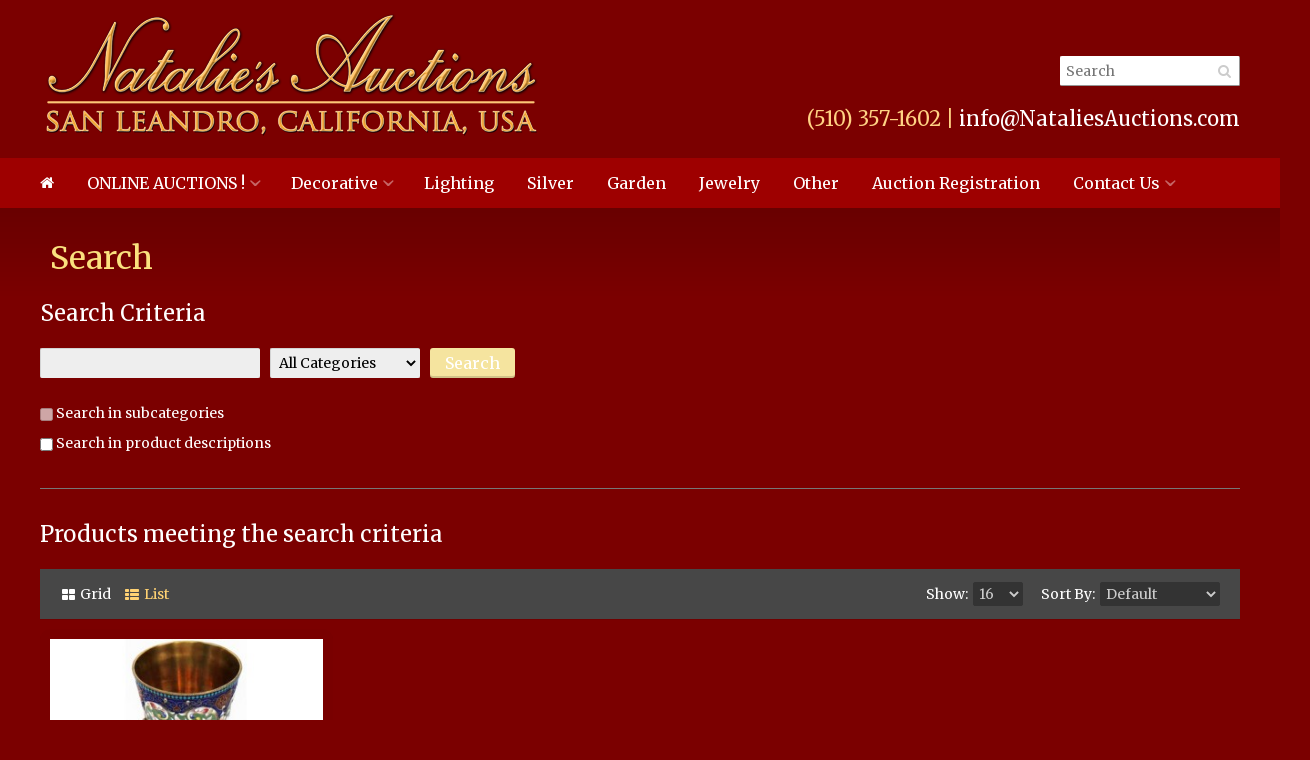

--- FILE ---
content_type: text/html; charset=utf-8
request_url: https://www.nataliesauctions.com/index.php?route=product/search&tag=Silver%20Kiddush%20Cups
body_size: 7330
content:
<!DOCTYPE html>
<html dir="ltr" lang="en">
<head>
<meta charset="UTF-8" />
<meta name="viewport" content="width=device-width, initial-scale=1, maximum-scale=1">
<title>Search - Tag - Silver Kiddush Cups</title>
<base href="https://www.nataliesauctions.com/" />
<meta http-equiv="X-UA-Compatible" content="IE=edge">
<meta name="generator" content="Pavilion 1.2.3" />
<link href="https://www.nataliesauctions.com/image/catalog/favicon-social-s.png" rel="icon" />
<script type="text/javascript">
;window.Modernizr=function(a,b,c){function v(a){i.cssText=a}function w(a,b){return v(l.join(a+";")+(b||""))}function x(a,b){return typeof a===b}function y(a,b){return!!~(""+a).indexOf(b)}function z(a,b,d){for(var e in a){var f=b[a[e]];if(f!==c)return d===!1?a[e]:x(f,"function")?f.bind(d||b):f}return!1}var d="2.7.1",e={},f=b.documentElement,g="modernizr",h=b.createElement(g),i=h.style,j,k={}.toString,l=" -webkit- -moz- -o- -ms- ".split(" "),m={},n={},o={},p=[],q=p.slice,r,s=function(a,c,d,e){var h,i,j,k,l=b.createElement("div"),m=b.body,n=m||b.createElement("body");if(parseInt(d,10))while(d--)j=b.createElement("div"),j.id=e?e[d]:g+(d+1),l.appendChild(j);return h=["&#173;",'<style id="s',g,'">',a,"</style>"].join(""),l.id=g,(m?l:n).innerHTML+=h,n.appendChild(l),m||(n.style.background="",n.style.overflow="hidden",k=f.style.overflow,f.style.overflow="hidden",f.appendChild(n)),i=c(l,a),m?l.parentNode.removeChild(l):(n.parentNode.removeChild(n),f.style.overflow=k),!!i},t={}.hasOwnProperty,u;!x(t,"undefined")&&!x(t.call,"undefined")?u=function(a,b){return t.call(a,b)}:u=function(a,b){return b in a&&x(a.constructor.prototype[b],"undefined")},Function.prototype.bind||(Function.prototype.bind=function(b){var c=this;if(typeof c!="function")throw new TypeError;var d=q.call(arguments,1),e=function(){if(this instanceof e){var a=function(){};a.prototype=c.prototype;var f=new a,g=c.apply(f,d.concat(q.call(arguments)));return Object(g)===g?g:f}return c.apply(b,d.concat(q.call(arguments)))};return e}),m.touch=function(){var c;return"ontouchstart"in a||a.DocumentTouch&&b instanceof DocumentTouch?c=!0:s(["@media (",l.join("touch-enabled),("),g,")","{#modernizr{top:9px;position:absolute}}"].join(""),function(a){c=a.offsetTop===9}),c};for(var A in m)u(m,A)&&(r=A.toLowerCase(),e[r]=m[A](),p.push((e[r]?"":"no-")+r));return e.addTest=function(a,b){if(typeof a=="object")for(var d in a)u(a,d)&&e.addTest(d,a[d]);else{a=a.toLowerCase();if(e[a]!==c)return e;b=typeof b=="function"?b():b,typeof enableClasses!="undefined"&&enableClasses&&(f.className+=" "+(b?"":"no-")+a),e[a]=b}return e},v(""),h=j=null,e._version=d,e._prefixes=l,e.testStyles=s,e}(this,this.document);
function createCookie(b,c,d){var a=new Date();a.setTime(a.getTime()+(d*24*60*60*1000));document.cookie=b+"="+c+"; expires="+a.toGMTString()+"; path=/";} if (Modernizr.touch) { createCookie("is_touch", "1", 7); window.location.reload(); } else { createCookie("is_touch", "0", 7); }
</script>
<!--[if lt IE 9]>
<script type="text/javascript">document.createElement('header'); document.createElement('nav'); document.createElement('section'); document.createElement('article'); document.createElement('aside'); document.createElement('footer');</script>
<![endif]-->
<link href="//fonts.googleapis.com/css?family=Merriweather:regular%7CLora:regular&amp;subset=latin-ext" rel="stylesheet" type="text/css">

<link rel="stylesheet" type="text/css" href="https://www.nataliesauctions.com/image/cache/tb/main.ltr.0.https.styles.css?id=04e8a8aa18856c90d0bde49f09e1da74" media="all" />
<link rel="stylesheet" type="text/css" href="https://www.nataliesauctions.com/image/cache/tb/pavilion.intro_global.content_system_product_search.footer_global.ltr.0.https.styles.css?id=504f919161e29094c8e04f1b96aad146.845877133" media="all" />
<script type="text/javascript" src="//ajax.googleapis.com/ajax/libs/jquery/1.11.1/jquery.min.js"></script>
<script type="text/javascript">var tbApp={};tbApp.windowLoaded=false;jQuery(window).load(function(){tbApp.windowLoaded=true;});tbApp.onWindowLoaded=function(a){if("function"==typeof a){if(tbApp.windowLoaded){a();}else{jQuery(window).load(a);}}};tbApp.scriptloaded=false;jQuery(tbApp).on("tbScriptLoaded",function(){tbApp.scriptloaded=true;});tbApp.onScriptLoaded=function(a,init){if("function"==typeof a){if(tbApp.scriptloaded){a();}else{jQuery(tbApp).on(init===true?"tbScriptLoadedInit":"tbScriptLoaded",a);}}};tbApp.onScriptLoaded(function() { $sReg.set('/tb/category_path', '');$sReg.set('/tb/is_touch', '');$sReg.set('/tb/is_customer_logged', '0');  }, true);</script>
<script type="text/javascript">tbApp.onScriptLoaded(function() { $sReg.set('/tb/basename', 'pavilion');$sReg.set('/tb/theme_stylesheet_url', '');$sReg.set('/tb/theme_catalog_resource_url', 'https://www.nataliesauctions.com/catalog/view/theme/pavilion/');$sReg.set('/tb/image_url', 'https://www.nataliesauctions.com/image/');$sReg.set('/tb/shopping_cart_url', 'https://www.nataliesauctions.com/index.php?route=checkout/cart');$sReg.set('/tb/wishlist_url', 'https://www.nataliesauctions.com/index.php?route=account/wishlist');$sReg.set('/tb/compare_url', 'https://www.nataliesauctions.com/index.php?route=product/compare');$sReg.set('/tb/msg_position', 'topCenter');$sReg.set('/tb/msg_stack', '0');$sReg.set('/tb/msg_timeout', '500000');$sReg.set('/lang/text_failure', 'Failure');$sReg.set('/lang/text_continue', 'Continue');$sReg.set('/lang/text_continue_shopping', 'Continue shopping');$sReg.set('/lang/text_shopping_cart', 'Shopping Cart');$sReg.set('/lang/text_wishlist', 'Wishlist');$sReg.set('/lang/text_cart_updated', 'Shopping Cart updated!');$sReg.set('/lang/text_wishlist_updated', 'Wishlist updated!');$sReg.set('/lang/text_compare_updated', 'Compare list updated!');$sReg.set('/lang/text_product_comparison', 'Compare list');$sReg.set('/lang/text_previous', 'Previous');$sReg.set('/lang/text_next', 'Next');  }, true);</script>
<script>
  (function(i,s,o,g,r,a,m){i['GoogleAnalyticsObject']=r;i[r]=i[r]||function(){
  (i[r].q=i[r].q||[]).push(arguments)},i[r].l=1*new Date();a=s.createElement(o),
  m=s.getElementsByTagName(o)[0];a.async=1;a.src=g;m.parentNode.insertBefore(a,m)
  })(window,document,'script','//www.google-analytics.com/analytics.js','ga');

  ga('create', 'UA-73886802-1', 'auto');
  ga('send', 'pageview');

</script></head>

<body class="product-search tb_width_1200 tb_lang_ltr tb_page_product_search pavilion_intro_global_content_system_product_search_footer_global_ltr_0_https pavilion_v1_2_3">

<div id="fb-root"></div>
<script type="text/javascript">window.fbAsyncInit = function() { FB.init({appId: '437446356419219', status: true, xfbml: true }); }; (function(d, s, id) { var js, fjs = d.getElementsByTagName(s)[0]; if (d.getElementById(id)) {return;} js = d.createElement(s); js.id = id; js.async=true; js.src = "//connect.facebook.net/en_US/all.js"; fjs.parentNode.insertBefore(js, fjs); }(document, 'script', 'facebook-jssdk'));</script>

<div id="wrapper" class="tb_row  tb_row_full tb_mt_0 tb_mb_0 tb_ml_0 tb_mr_0 tb_pt_0 tb_pb_0 tb_pr_20 tb_pl_20">

<div id="header_wrap">

  <header id="header" class="tb_row tb_row_full tb_mt_0 tb_mb_0 tb_ml_0 tb_mr_0 tb_pt_0 tb_pb_0 tb_pr_0 tb_pl_0 tb_style_2_1">
    <div class="tb_wrap">
      <div class="tb_col_1_1">

        
        
                
        
        
        
        
        
        
        
        
        
        
        
        
        
        
        
        
        
                <div class="tb_row tb_row_full tb_gut_40 tb_pl_30 tb_pr_30 tb_pt_30 tb_pb_30 tbLogoRow">
          <div class="tb_wrap">
                        <div class="tb_col_1_3">
                            <a id="site_logo" href="https://www.nataliesauctions.com/index.php?route=common/home">
          <img src="https://www.nataliesauctions.com/image/catalog/logo_s.png" title="San Leandro Auctions California America USA East Bay Antiques Decorative" alt="San Leandro Auctions California America USA East Bay Antiques Decorative" />
        </a>                          </div>
                        <div class="tb_col_2_3 align_right">
                                                                                    <div class="tb_widget_site_search">
  <span class="tb_toggle tb_button fa-search"></span>
  <div class="tb_search_wrap">
    <input id="filter_keyword" type="search" name="search" placeholder="Search" value="" />
    <a id="search_button" class="tb_search_button fa-search" href="javascript:;" title="Search"></a>
  </div>
</div>                            <span class="clear"></span>                                                        <div id="welcome_message">
          <p>(510) 357-1602  |  <a href="mailto:info@nataliesauctions.com">info@NataliesAuctions.com</a></p>
        </div>                            <div id="user_navigation">
          <nav class="tb_nav">
            <ul class="clearfix">
                            <li class="menu_account"><a href="https://www.nataliesauctions.com/index.php?route=account/account">My Account</a></li>
                          </ul>
          </nav>
        </div>                          </div>
                      </div>
        </div>
        
      </div>
    </div>
  </header>
  <!-- end of header -->



  <!-- ********************** -->
  <!--    M A I N   N A V     -->
  <!-- ********************** -->
  <section id="main_navigation_row" class="tb_row tb_row_full tb_mt_0 tb_mb_0 tb_ml_0 tb_mr_0 tb_pt_0 tb_pb_0 tb_pr_0 tb_pl_0">
    <div class="tb_wrap">
      <div class="tb_col_1_1">
        <div class="tb_row tb_row_fixed">
          <div class="tb_wrap">
            <div class="tb_col_1_1">
              <div id="main_navigation">
          <span class="tb_toggle tb_button fa-bars"></span>
                    <nav class="tb_nav">
            <ul class="clearfix">
  <li id="menu_home_YP7DW" class="tb_menu_home">
  <a href="https://www.nataliesauctions.com/index.php?route=common/home" class="fa-home"></a>
</li><li id="menu_url_RS3AT" class="tb_menu_url  tb_multiple">
    <a href="javascript:;" target="_self">
    ONLINE AUCTIONS !      </a>
    <div class="tb_submenu">
    <ul class="tb_list_1">
      <li id="menu_url_E4GJ0" class="tb_menu_url">
    <a href="#" target="_self">
    Invaluable      </a>
  </li><li id="menu_url_ER9S3" class="tb_menu_url">
    <a href="#" target="_self">
    Live Auctioneers      </a>
  </li>    </ul>
  </div>
  <span class="tb_toggle"></span>
  </li><li id="menu_url_Y87EF" class="tb_menu_url  tb_multiple">
    <a href="javascript:;" title="Decorative" target="_self">
    Decorative      </a>
    <div class="tb_submenu">
    <ul class="tb_list_1">
      <li id="menu_url_L9G9S" class="tb_menu_url">
    <a href="/jade-auction-asian-art" title="Asian Art" target="_self">
    Asian Art      </a>
  </li><li id="menu_url_JFOM5" class="tb_menu_url">
    <a href="/bronze" title="Bronze" target="_self">
    Bronze      </a>
  </li><li id="menu_url_HMOWB" class="tb_menu_url">
    <a href="/furniture" title="Furniture" target="_self">
    Furniture      </a>
  </li><li id="menu_url_HV2WT" class="tb_menu_url">
    <a href="/paintings" title="Paintings" target="_self">
    Paintings      </a>
  </li><li id="menu_url_FDKBP" class="tb_menu_url">
    <a href="/porcelain" title="Porcelain" target="_self">
    Porcelain      </a>
  </li><li id="menu_url_RSME1" class="tb_menu_url">
    <a href="/persian-rugs" title="Rugs" target="_self">
    Rugs      </a>
  </li>    </ul>
  </div>
  <span class="tb_toggle"></span>
  </li>
<li id="menu_category_334" class="tb_menu_category">
  <a href="https://www.nataliesauctions.com/lighting-and-chandeliers">
    Lighting      </a>

  <div class="tb_submenu">
              </div>
  <span class="tb_toggle"></span>
</li>
<li id="menu_category_328" class="tb_menu_category">
  <a href="https://www.nataliesauctions.com/russian-silver">
    Silver      </a>

  <div class="tb_submenu">
              </div>
  <span class="tb_toggle"></span>
</li>
<li id="menu_category_329" class="tb_menu_category">
  <a href="https://www.nataliesauctions.com/garden">
    Garden      </a>

  <div class="tb_submenu">
              </div>
  <span class="tb_toggle"></span>
</li>
<li id="menu_category_327" class="tb_menu_category">
  <a href="https://www.nataliesauctions.com/jewelry">
    Jewelry      </a>

  <div class="tb_submenu">
              </div>
  <span class="tb_toggle"></span>
</li>
<li id="menu_category_335" class="tb_menu_category">
  <a href="https://www.nataliesauctions.com/other">
    Other      </a>

  <div class="tb_submenu">
              </div>
  <span class="tb_toggle"></span>
</li><li id="menu_url_NLF9Q" class="tb_menu_url">
    <a href="/auction-registration" title="In-Person Auction Registration" target="_self">
    Auction Registration      </a>
  </li><li id="menu_url_GK6UT" class="tb_menu_url  tb_multiple">
    <a href="javascript:;" title="Contact Us" target="_self">
    Contact Us      </a>
    <div class="tb_submenu">
    <ul class="tb_list_1">
      <li id="menu_url_UPA48" class="tb_menu_url">
    <a href="mailto:info@NataliesAuctions.com" title="Email Us!" target="_self">
    Email      </a>
  </li><li id="menu_url_BW2JY" class="tb_menu_url">
    <a href="https://www.facebook.com/nataliesauctions" title="Follow Us on Facebook" target="_blank">
    Facebook      </a>
  </li><li id="menu_url_NRNTS" class="tb_menu_url">
    <a href="https://plus.google.com/+NataliesauctionsCalifornia" title="Add Us to Your Circles on Google +" target="_blank">
    Google +      </a>
  </li><li id="menu_url_U1DJ9" class="tb_menu_url">
    <a href="https://twitter.com/nataliesauction" title="Follow Our Tweets on Twitter" target="_blank">
    Twitter      </a>
  </li><li id="menu_url_V8R5B" class="tb_menu_url">
    <a href="https://instagram.com/" title="Check Out Our Pics on Instagram" target="_blank">
    Instagram      </a>
  </li>    </ul>
  </div>
  <span class="tb_toggle"></span>
  </li></ul>

          </nav>
                  </div>

                <script type="text/javascript">
        tbApp.onScriptLoaded(function() {
          sticky_header(1);
        });
        </script>                                        </div>
          </div>
        </div>
      </div>
    </div>
  </section>
  <!-- end of main navigation -->
</div>


  
<!-- END_COMMON_HEADER -->

<section id="intro" class="tb_row tb_row_no_max_width tb_mt_0 tb_mb_0 tb_mr_0 tb_ml_0 tb_pt_0 tb_pr_0 tb_pb_0 tb_pl_0">
  <div class="tb_wrap">
    <div class="tb_col_1_1">
      <div id="row_BsabG" class="tb_row  tb_row_full tb_mt_0 tb_mb_0 tb_mr_20 tb_ml_20 tb_pt_0 tb_pr_0 tb_pb_0 tb_pl_0 tb_gut_0">
  <div class="tb_wrap">
        <div class="tb_col_1_1">
      <div id="System_YIGPMBNX" class="tb_widget_system  tb_mt_30 tb_mb_5 tb_ml_0 tb_mr_0 tb_pt_0 tb_pr_0 tb_pb_0 tb_pl_0"><h1>Search</h1></div>    </div>
      </div>
</div>    </div>
  </div>
</section>


<section id="content" class="tb_row  tb_row_full tb_mt_0 tb_mb_30 tb_mr_0 tb_ml_0 tb_pt_0 tb_pr_0 tb_pb_0 tb_pl_0 tb_single_col">
  <div class="tb_wrap">

    <div class="tb_main_col tb_col_1_1">
      <div id="row_tbR0aV9P" class="tb_row  tb_row_full tb_mt_0 tb_mb_0 tb_mr_0 tb_ml_0 tb_pt_0 tb_pr_0 tb_pb_0 tb_pl_0 tb_gut_30">
  <div class="tb_wrap">
        <div class="tb_col_1_1">
      <div id="System_tbW0laM1tu" class="tb_widget_system  tb_mt_0 tb_mb_30 tb_ml_0 tb_mr_0 tb_pt_0 tb_pr_0 tb_pb_30 tb_pl_0"><div id="adv_search_box">
  <h2>Search Criteria</h2>
  <div class="form-group">
  <input type="text" name="search" value="" />
    <select name="category_id">
      <option value="0">All Categories</option>
                  <option value="337">Asian Art</option>
                              <option value="333">Bronze</option>
                              <option value="330">Furniture</option>
                              <option value="329">Garden</option>
                              <option value="327">Jewelry</option>
                              <option value="334">Lighting</option>
                              <option value="335">Other</option>
                              <option value="332">Paintings</option>
                              <option value="331">Porcelain</option>
                              <option value="336">Rugs</option>
                              <option value="328">Silver</option>
                      </select>
    <input type="button" value="Search" id="button-search" class="button" />
  </div>

  <div class="form-group">
    <div class="checkbox">
      <label for="sub_category">
        <input type="checkbox" name="sub_category" value="1" id="sub_category" />
        Search in subcategories      </label>
    </div>
    <div class="checkbox">
      <label for="description">
        <input type="checkbox" name="description" value="1" id="description" />
        Search in product descriptions      </label>
    </div>
  </div>

</div>

</div><div id="ProductsSystem_tbW1laM2uv" class="tb_widget_products_system  tb_mt_0 tb_mb_30 tb_ml_0 tb_mr_0 tb_pt_0 tb_pr_0 tb_pb_0 tb_pl_0"><h2>Products meeting the search criteria</h2>

<nav class="tb_listing_options tb_style_3 tb_row tb_row_full tb_gut_0">
  <div class="tb_wrap">
    <div class="tb_col_1_2">
      <div class="tb_view_mode tb_nav">
        <ul>
          <li class="tb_button_grid">
            <a class="tb_icon_16 tb_main_color" href="javascript:;">Grid</a>
          </li>
          <li class="tb_button_list">
            <a class="tb_icon_16 " href="javascript:;">List</a>
          </li>
        </ul>
      </div>
          </div>
    <div class="tb_col_1_2">
      <div class="tb_listing_limit">
        <label>Show:</label>
        <select onchange="location = this.value;">
                              <option value="https://www.nataliesauctions.com/index.php?route=product/search&amp;tag=Silver+Kiddush+Cups&amp;limit=16" selected="selected">16</option>
                                        <option value="https://www.nataliesauctions.com/index.php?route=product/search&amp;tag=Silver+Kiddush+Cups&amp;limit=25">25</option>
                                        <option value="https://www.nataliesauctions.com/index.php?route=product/search&amp;tag=Silver+Kiddush+Cups&amp;limit=50">50</option>
                                        <option value="https://www.nataliesauctions.com/index.php?route=product/search&amp;tag=Silver+Kiddush+Cups&amp;limit=75">75</option>
                                        <option value="https://www.nataliesauctions.com/index.php?route=product/search&amp;tag=Silver+Kiddush+Cups&amp;limit=100">100</option>
                            </select>
      </div>
      <div class="tb_listing_sort">
        <label>Sort By:</label>
        <select onchange="location = this.value;">
                              <option value="https://www.nataliesauctions.com/index.php?route=product/search&amp;sort=p.sort_order&amp;order=ASC&amp;tag=Silver+Kiddush+Cups" selected="selected">Default</option>
                                        <option value="https://www.nataliesauctions.com/index.php?route=product/search&amp;sort=pd.name&amp;order=ASC&amp;tag=Silver+Kiddush+Cups">Name (A - Z)</option>
                                        <option value="https://www.nataliesauctions.com/index.php?route=product/search&amp;sort=pd.name&amp;order=DESC&amp;tag=Silver+Kiddush+Cups">Name (Z - A)</option>
                                        <option value="https://www.nataliesauctions.com/index.php?route=product/search&amp;sort=p.price&amp;order=ASC&amp;tag=Silver+Kiddush+Cups">Price (Low &gt; High)</option>
                                        <option value="https://www.nataliesauctions.com/index.php?route=product/search&amp;sort=p.price&amp;order=DESC&amp;tag=Silver+Kiddush+Cups">Price (High &gt; Low)</option>
                                        <option value="https://www.nataliesauctions.com/index.php?route=product/search&amp;sort=p.model&amp;order=ASC&amp;tag=Silver+Kiddush+Cups">Model (A - Z)</option>
                                        <option value="https://www.nataliesauctions.com/index.php?route=product/search&amp;sort=p.model&amp;order=DESC&amp;tag=Silver+Kiddush+Cups">Model (Z - A)</option>
                            </select>
      </div>
    </div>
  </div>
</nav>

<div class="tb_products tb_listing tb_grid_view tb_style_3 tb_hover_append tb_product_p_10 tb_buttons_1 tb_gut_10 tb_size_5 clearfix">
    <div class="tb_product tb_item tb_id_804 clear2 clear3 clear4 clear5 clear6 clear7 clear8 tb_size_2_last tb_size_3_last tb_size_4_last tb_size_5_last tb_size_6_last tb_size_7_last tb_size_8_last">
        <a class="tb_thumb" href="https://www.nataliesauctions.com/russian-kiddush-cup?tag=Silver%20Kiddush%20Cups">
      <img src="https://www.nataliesauctions.com/image/cache/catalog/inventory/silver/H19742-L84103462[1]-300x300.jpg" title="Silver Kiddush Cup" alt="Silver Kiddush Cup" />
    </a>
            <div class="tb_item_info">
            <h3><a href="https://www.nataliesauctions.com/russian-kiddush-cup?tag=Silver%20Kiddush%20Cups">Silver Kiddush Cup</a></h3>
                                        </div>
          </div>  </div>

<div class="pagination tb_border_str_2">
    <div class="results">Showing 1 to 1 of 1 (1 Pages)</div>
</div>


</div>    </div>
      </div>
</div>    </div>

                    

                    
  </div>
</section>


<section id="footer" class="tb_row tb_row_full tb_mt_0 tb_mb_0 tb_mr_0 tb_ml_0 tb_pt_0 tb_pr_0 tb_pb_0 tb_pl_0">
  <div class="tb_wrap">
    <div class="tb_col_1_1">
      <div id="row_zQf2Z" class="tb_row  tb_row_full tb_mt_0 tb_mb_0 tb_mr_0 tb_ml_0 tb_pt_20 tb_pr_0 tb_pb_20 tb_pl_0 tb_gut_30">
  <div class="tb_wrap">
        <div class="tb_col_1_3">
      <div id="Text_PRJ7A4KN" class="tb_widget_text  tb_mt_0 tb_mb_0 tb_ml_0 tb_mr_0 tb_pt_0 tb_pr_0 tb_pb_0 tb_pl_0"><h2 class="align_left">You're invited to bid at Natalie's Auctions</h2>
<div class="tb_text_wrap">
<p>For over 20 years, Natalie&#39;s Auctions has been serving clients in the San Francisco Bay area, near the Gift Center, Union Square and Fisherman&#39;s wharf districts. Now, we are selling in San Leandro Auction House specializing in Decorative Art, Antiques, Garden Bronze and Marble Fountains, Russian Silver, Fine Porcelain and so much more!</p>

<p>We ship all over the World. Call, click or visit us to learn more...today!</p>
</div>
</div>    </div>
        <div class="tb_col_1_6">
      <div id="Menu_SJHPQ32T" class="tb_widget_menu  tb_mt_0 tb_mb_0 tb_ml_0 tb_mr_0 tb_pt_0 tb_pr_0 tb_pb_0 tb_pl_0"><h2 class="align_left">Information</h2>
<ul class="tb_list_1 tb_nav">
    <li>
    <a href="https://www.nataliesauctions.com/auction-registration" title="In-Person Auction Registration" target="_self">In-Person Auction Registration</a>
  </li>
    <li>
    <a href="https://www.nataliesauctions.com/terms-and-conditions" title="Terms &amp; Conditions" target="_self">Terms &amp; Conditions</a>
  </li>
    <li>
    <a href="https://www.nataliesauctions.com/privacy-policy" title="Privacy Policy" target="_self">Privacy Policy</a>
  </li>
    <li>
    <a href="https://www.facebook.com/nataliesauctions/reviews" title="Review Us on Facebook" target="_blank">Review Us on Facebook</a>
  </li>
  </ul>
</div>    </div>
        <div class="tb_col_1_6">
      <div id="Menu_YKWU5EWV" class="tb_widget_menu  tb_mt_0 tb_mb_0 tb_ml_0 tb_mr_0 tb_pt_0 tb_pr_0 tb_pb_0 tb_pl_0"><h2 class="align_left">Connect with Us</h2>
<ul class="tb_list_1 tb_nav">
    <li>
    <a href="mailto:info@NataliesAuctions.com" title="Email Us!" target="_blank">Email</a>
  </li>
    <li>
    <a href="https://www.facebook.com/nataliesauctions" title="Facebook" target="_blank">Facebook</a>
  </li>
    <li>
    <a href="https://plus.google.com/+NataliesauctionsCalifornia" title="Google+" target="_blank">Google+</a>
  </li>
    <li>
    <a href="https://twitter.com/nataliesauction" title="Twitter" target="_blank">Twitter</a>
  </li>
    <li>
    <a href="http://instagram.com/" title="Visit Our Instagram" target="_blank">Instagram</a>
  </li>
  </ul>
</div>    </div>
        <div class="tb_col_1_6">
      <div id="Menu_YHITGNDV" class="tb_widget_menu  tb_mt_0 tb_mb_0 tb_ml_0 tb_mr_0 tb_pt_0 tb_pr_0 tb_pb_0 tb_pl_0"><h2 class="align_left">Preview Online</h2>
<ul class="tb_list_1 tb_nav">
    <li>
    <a href="/jewelry" title="Jewelry" target="_self">Jewelry</a>
  </li>
    <li>
    <a href="/russian-silver" title="Russian Silver" target="_self">Russian Silver</a>
  </li>
    <li>
    <a href="/garden" title="Garden" target="_self">Garden</a>
  </li>
    <li>
    <a href="/furniture" title="Furniture" target="_self">Furniture</a>
  </li>
    <li>
    <a href="/porcelain" title="Porcelain" target="_self">Porcelain</a>
  </li>
  </ul>
</div>    </div>
        <div class="tb_col_1_6">
      <div id="Menu_I2LPJHCB" class="tb_widget_menu  tb_mt_0 tb_mb_0 tb_ml_0 tb_mr_0 tb_pt_0 tb_pr_0 tb_pb_0 tb_pl_0"><h2 class="align_left">Preview Online</h2>
<ul class="tb_list_1 tb_nav">
    <li>
    <a href="/asian-art-and-jade" title="Asian Art" target="_self">Asian Art</a>
  </li>
    <li>
    <a href="/paintings" title="Paintings" target="_self">Paintings</a>
  </li>
    <li>
    <a href="/bronze" title="Bronze" target="_self">Bronze</a>
  </li>
    <li>
    <a href="/lighting-and-chandeliers" title="Lighting" target="_self">Lighting</a>
  </li>
    <li>
    <a href="/other" title="Other" target="_self">Other</a>
  </li>
  </ul>
</div>    </div>
      </div>
</div><div id="row_MeZch" class="tb_row  tb_row_no_max_width tb_mt_0 tb_mb_0 tb_mr_0 tb_ml_0 tb_pt_0 tb_pr_0 tb_pb_0 tb_pl_0 tb_gut_30">
  <div class="tb_wrap">
        <div class="tb_col_1_1">
      <div id="Text_ODE3N9F3" class="tb_widget_text  tb_mt_0 tb_mb_30 tb_ml_0 tb_mr_0 tb_pt_0 tb_pr_0 tb_pb_0 tb_pl_0"><div class="tb_text_wrap">
<div class="tb_table">
<div class="social-share2"> </div>

<div style="text-align: center;">
<p>563 Harlan St. San Leandro, CA. 94577, USA<br />
Call (510) 357-1602 | Fax (510) 357-1601<br />
Email <a href="mailto:info@nataliesauctions.com">info@NataliesAuctions.com</a><br />
Copyright © 2025. Natalie&#39;s Auctions. All rights reserved.</p>
</div>

<div br="" class="tb_text_wrap">
<p> </p>

<p style="padding-top:20px;text-align: center;"><a href="http://marketpros.ai" style="text-align: center;" target="_blank">Website Powered by <b>MarketPros</b></a></p>
</div>
</div>
</div>
</div>    </div>
      </div>
</div>    </div>
  </div>
</section>


<!-- BEGIN_COMMON_FOOTER -->
<footer id="bottom" class="tb_row tb_row_full tb_mt_0 tb_mb_0 tb_ml_0 tb_mr_0 tb_pt_0 tb_pb_0 tb_pr_0 tb_pl_0">
  <div class="tb_wrap">
    <div class="tb_col_1_1">
      <div class="tb_row tb_row_full">
        <div class="tb_wrap">
          <div class="tb_col_1_1">
            <div class="tb_table">
              <p id="copy"><span>&copy; Copyright 2014. Powered by <a href="http://www.opencart.com">Open Cart</a>.</span> <br /> <a class="tb_main_color" href="http://www.pavilion-theme.com">Pavilion theme</a> made by <a href="http://www.themeburn.com">ThemeBurn.com</a></p>
                          </div>
          </div>
        </div>
      </div>
    </div>
  </div>
</footer>

</div>

<script type="text/javascript" src="https://www.nataliesauctions.com/catalog/view/theme/pavilion/javascript/jquery-migrate-1.2.1.min.js"></script>
<script type="text/javascript" src="https://www.nataliesauctions.com/catalog/view/theme/pavilion/javascript/libs.js"></script>
<script type="text/javascript" src="https://www.nataliesauctions.com/catalog/view/theme/pavilion/javascript/common.js"></script>
<script type="text/javascript" src="//ajax.googleapis.com/ajax/libs/jqueryui/1.10.4/jquery-ui.min.js"></script>


<script type="text/javascript">

$('#content input[name=\'search\']').keydown(function(e) {
  if (e.keyCode == 13) {
    $('#button-search').trigger('click');
  }
});

$('select[name=\'category_id\']').bind('change', function() {
  if (this.value == '0') {
    $('input[name=\'sub_category\']').attr('disabled', 'disabled');
    $('input[name=\'sub_category\']').removeAttr('checked');
  } else {
    $('input[name=\'sub_category\']').removeAttr('disabled');
  }
});

$('select[name=\'category_id\']').trigger('change');

$('#button-search').bind('click', function() {
  url = 'index.php?route=product/search';
  
	var search = $('#content input[name=\'search\']').prop('value');
  
  if (search) {
    url += '&search=' + encodeURIComponent(search);
  }

	var category_id = $('#content select[name=\'category_id\']').prop('value');
  
  if (category_id > 0) {
    url += '&category_id=' + encodeURIComponent(category_id);
  }
  
	var sub_category = $('#content input[name=\'sub_category\']:checked').prop('value');
  
  if (sub_category) {
    url += '&sub_category=true';
  }
    
	var filter_description = $('#content input[name=\'description\']:checked').prop('value');
  
  if (filter_description) {
    url += '&description=true';
  }

  location = url;
});
    
</script>
<script type="text/javascript">
tbApp.onScriptLoaded(function() {

    $('#ProductsSystem_tbW1laM2uv .tb_view_mode li').bind("click", function() {
      if ($(this).find("a").is(".tb_main_color")) {
        return false;
      }
      $.cookie('listingType', $(this).is(".tb_button_grid") ? 'grid' : 'list', { path: '/' });
      location.reload();
    });

        element_query('#ProductsSystem_tbW1laM2uv .tb_listing_options', [1000, 650, 350, 0]);

    
        
        
            item_hover('#ProductsSystem_tbW1laM2uv', '', '', 'append');
    
    
        adjustItemSize('#ProductsSystem_tbW1laM2uv', {"1900":{"items_per_row":5,"items_spacing":10},"1200":{"items_per_row":4,"items_spacing":10},"1000":{"items_per_row":4,"items_spacing":10},"870":{"items_per_row":2,"items_spacing":10},"680":{"items_per_row":1,"items_spacing":10},"380":{"items_per_row":1,"items_spacing":10},"200":{"items_per_row":1,"items_spacing":10}})

});

tbApp.onWindowLoaded(function() {
    item_beautify('#ProductsSystem_tbW1laM2uv');
});
</script>
</body>
</html>

--- FILE ---
content_type: text/css
request_url: https://www.nataliesauctions.com/image/cache/tb/main.ltr.0.https.styles.css?id=04e8a8aa18856c90d0bde49f09e1da74
body_size: 62396
content:



/*****************************************************/
/*****   EXTERNAL    *********************************/
/*****************************************************/

/* Global Styles */
.isInFullScreen {
  position: fixed !important;
  top: 0 !important;
  left: 0 !important;
  right: 0 !important;
  bottom: 0 !important;
  width: 100% !important;
  height: 100% !important;
  margin: auto !important;
  z-index: 10000 !important;
}

.mightySlider {
  overflow: hidden;
  background-color: inherit;
  background-image: inherit;
  background-repeat: inherit;
  background-position: inherit;
  background-attachment: inherit;
  background-size: inherit;
}
.mightySlider .frame {
  overflow: hidden;
}
.mightySlider .frame .slideelement
{
  height: 100%;
}

.mSCover {
  position: absolute;
  top: 0;
  left: 0;
  right: 0;
  bottom: 0;
}
.mSCover img {
  display: block;
  max-width: none;
}
.ms_slide {
  position: relative;
  float: left;
  width: 100%;
  height: 100%;
}
.ms_scene {
  position: absolute;
  top: 0;
  right: 0;
  bottom: 0;
  left: 0;
  margin-left: 0;
}
.fullwidth .ms_scene {
  left: 50%;
  right: auto;
  width: 1000px;
  margin-left: -500px;
}
.body.tb_layout_1200 .fullwidth .ms_scene {
  width: 1200px;
  margin-left: -600px;
}
.mightySlider.fullscreen,
.mightySlider.fullscreen .frame
{
  height: 100% !important;
}
.mSCaption {
  -webkit-transform: translateZ(0);
  -moz-transform: translateZ(0);
  -ms-transform: translateZ(0);
  transform: translateZ(0);
}
.mSCaption > h1,
.mSCaption > h2,
.mSCaption > h3,
.mSCaption > h4
{
  margin: 0 !important;
  padding: 0 !important;
  text-transform: inherit !important;
  line-height: inherit !important;
  font-size: inherit !important;
  border-radius: inherit !important;
}
.mSCaption > h1:not(.tb_main_color),
.mSCaption > h2:not(.tb_main_color),
.mSCaption > h3:not(.tb_main_color),
.mSCaption > h4:not(.tb_main_color)
{
  color: inherit !important;
}
.mSCaption > .tb_main_color_bg {
  border-radius: inherit !important;
}
.mSCaption img {
  display: block;
  min-width: 100%;
  height: auto;
}
.mSCaption iframe {
  max-width: 100%;
  max-height: 100%;
}
.mSCaption.tb_interactive > * {
  position: relative;
  display: block;
  -webkit-transition: all 0.3s ease-out;
          transition: all 0.3s ease-out;
}
.mSCaption.tb_interactive[style*="top:"]:hover > * {
  margin-top: -10px;
}
.mSCaption.tb_interactive[style*="bottom:"]:hover > * {
  margin-bottom: 10px;
}
.mSCaption .tb_button[class*="tb_h_"] {
  height: auto;
  padding: 0.5em 1.2em;
  line-height: normal !important;
  font-size: 1.3em;
}


@media only screen and (max-width: 1240px) {
  body.tb_layout_1200 .fullwidth .ms_scene {
    left: 30px;
    right: 30px;
    width: auto;
    margin: 0;
  }
}
@media only screen and (max-width: 1020px) {
  .fullwidth .ms_scene {
    left: 30px;
    right: 30px;
    width: auto;
    margin: 0;
  }
}

/*****************************************************
***   S K I N S
*****************************************************/

.mightyslider_custom_skin {
  position: relative;
}
.mightyslider_custom_skin .frame {
  -webkit-perspective: 1000px;
      -ms-perspective: 1000px;
          perspective: 1000px;
  -webkit-perspective-origin: 50% 50%;
      -ms-perspective-origin: 50% 50%;
          perspective-origin: 50% 50%;
}
.mightyslider_custom_skin .frame .slide_element {
  -webkit-transform-style: preserve-3d;
      -ms-transform-style: preserve-3d;
          transform-style: preserve-3d;
}
.mightyslider_custom_skin .frame .slide_element .slide {
  -webkit-transform: translateZ(0);
      -ms-transform: translateZ(0);
          transform: translateZ(0);
}
.mightyslider_custom_skin.horizontal .frame .slide_element .slide {
  float: left;
}

/* Navigation Buttons */
.mightyslider_custom_skin .mSButtons {
  position: absolute;
  width: 50px;
  height: 100%;
  margin: auto;
  text-align: center;
  font-size: 30px;
  cursor: pointer;
  opacity: 0;
  filter: alpha(opacity=0);
  -webkit-transition: opacity 0.3s;
    -ms-transition: opacity 0.3s;
     -o-transition: opacity 0.3s;
      transition: opacity 0.3s;
}
.mightyslider_custom_skin.mSMedia .mSButtons {
  display: none;
}
.mightyslider_custom_skin .mSButtons:hover {
  opacity: 1;
  filter: alpha(opacity=100);
}
.mightyslider_custom_skin.horizontal .mSButtons:before,
.mightyslider_custom_skin.horizontal .mSButtons:after
{
  content: '';
  z-index: 1;
  position: absolute;
  top: 50%;
  left: 0;
  display: block;
  width: 100%;
  height: 80px;
  margin-top: -40px;
  line-height: 80px;
  font-family: Entypo;
  direction: ltr;
}
.mightyslider_custom_skin.horizontal .mSButtons:before {
  z-index: 2;
}
.mightyslider_custom_skin.horizontal .mSButtons:after {
  opacity: 0.5;
}
.mightyslider_custom_skin.horizontal .mSButtons:after:hover {
  background: red !important;
}
.mightyslider_custom_skin.horizontal .mSNext {
  top: 0;
  bottom: 0;
  right: 0;
}
.mightyslider_custom_skin.horizontal .mSNext:before {
  content: '\E766';
  text-indent: 5px;
  box-shadow: -5px 0 20px rgba(0, 0, 0, 0.1);
}
.mightyslider_custom_skin.horizontal .mSPrev {
  top: 0;
  bottom: 0;
  left: 0;
}
.mightyslider_custom_skin.horizontal .mSPrev:before {
  content: '\E765';
  text-indent: -5px;
  box-shadow: 5px 0 20px rgba(0, 0, 0, 0.1);
}

.tb_nav_size_3 > .mightyslider_custom_skin .mSButtons {
  width: 50px;
  font-size: 30px;
}
.tb_nav_size_2 > .mightyslider_custom_skin .mSButtons {
  width: 40px;
  font-size: 26px;
}
.tb_nav_size_1 > .mightyslider_custom_skin .mSButtons {
  width: 30px;
  font-size: 18px;
}
.tb_nav_size_3 > .mightyslider_custom_skin.horizontal .mSButtons:before,
.tb_nav_size_3 > .mightyslider_custom_skin.horizontal .mSButtons:after
{
  height: 80px;
  margin-top: -40px;
  line-height: 80px;
}
.tb_nav_size_2 > .mightyslider_custom_skin.horizontal .mSButtons:before,
.tb_nav_size_2 > .mightyslider_custom_skin.horizontal .mSButtons:after
{
  height: 60px;
  margin-top: -30px;
  line-height: 60px;
}
.tb_nav_size_1 > .mightyslider_custom_skin.horizontal .mSButtons:before,
.tb_nav_size_1 > .mightyslider_custom_skin.horizontal .mSButtons:after
{
  height: 40px;
  margin-top: -20px;
  line-height: 40px;
}



.mightyslider_custom_skin .mSButtons.disabled {
  display: none;
}

.mightyslider_custom_skin .mSIcon {
  display: block;
  position: absolute;
  margin: auto;
  top: 0;
  left: 0;
  right: 0;
  bottom: 0;
  *left: 43%;
  *top: 43%;
  z-index: 1000;
}

.mightyslider_custom_skin .mSLoader {
  width: 80px;
  height: 80px;
  background: #000 url('../../../tb_themes/pavilion/extension/fire_slider/catalog/view/img/modern/loader.gif') no-repeat center;
  opacity: 0.65;
  filter: alpha(opacity=65);

  -webkit-border-radius: 3px;
          border-radius: 3px;
}

.mightyslider_custom_skin .mSLoader ~ .mSIcon {
  display: none;
}

.mightyslider_custom_skin .mSVideo, .mightyslider_custom_skin .mSFlash, .mightyslider_custom_skin .mSIframe {
  width: 77px;
  height: 77px;
  background: url('../../../tb_themes/pavilion/extension/fire_slider/catalog/view/img/modern/icon-play.png') no-repeat center;
  background-color: #111;
  background-color: rgba(0,0,0,0.6);
  cursor: pointer;
  overflow: hidden;
  opacity: 0.85;
  filter: alpha(opacity=85);

  -webkit-border-radius: 3px;
          border-radius: 3px;

  -webkit-transition: opacity 135ms linear;
     -moz-transition: opacity 135ms linear;
        -ms-transition: opacity 135ms linear;
         -o-transition: opacity 135ms linear;
        transition: opacity 135ms linear;
}

.mightyslider_custom_skin .mSIframe {
  background-image: url('../../../tb_themes/pavilion/extension/fire_slider/catalog/view/img/modern/icon-view.png');
}

.mightyslider_custom_skin .mSVideo:hover, .mightyslider_custom_skin .mSFlash:hover, .mightyslider_custom_skin .mSIframe:hover {
  opacity: 1;
  filter: alpha(opacity=100);
}

.mightySlider .mSClose {
  top: 0;
  right: 0;
  left: auto;
  bottom: auto;
  width: 60px;
  height: 60px;
  line-height: 60px;
  text-align: center;
  cursor: pointer;
  opacity: 0;
  background: #000;
  filter: alpha(opacity=0);
  -webkit-transition: all 135ms linear;
     -moz-transition: all 135ms linear;
        -ms-transition: all 135ms linear;
         -o-transition: all 135ms linear;
        transition: all 135ms linear;
}
.mightySlider  .mSClose:before {
  content: '+';
  display: inline-block;
  font-size: 48px;
  color: #fff;
      -ms-transform: rotate(45deg);
  -webkit-transform: rotate(45deg);
          transform: rotate(45deg);
}

.mightySlider:hover .mSClose {
  opacity: 1;
  filter: alpha(opacity=100);
}

/* Thumbnails */
.mightyslider_custom_skin .mSThumbnails {
  position: absolute;
  background: rgba(255,255,255,0.2);
  padding: 5px;
  z-index: 1002;
  overflow: hidden;

  -webkit-transition: all 700ms cubic-bezier(0.190, 1.000, 0.220, 1.000);
     -moz-transition: all 700ms cubic-bezier(0.190, 1.000, 0.220, 1.000);
        -ms-transition: all 700ms cubic-bezier(0.190, 1.000, 0.220, 1.000);
         -o-transition: all 700ms cubic-bezier(0.190, 1.000, 0.220, 1.000);
        transition: all 700ms cubic-bezier(0.190, 1.000, 0.220, 1.000);
}

.mightyslider_custom_skin.black .mSThumbnails {
  background: rgba(255,255,255,0.7);
}

.mightyslider_custom_skin.horizontal .mSThumbnails {
  padding-top: 50px;
  bottom: -112px;
  left: 0;
  right: 0;
  height: 102px;
}

.mightyslider_custom_skin.vertical .mSThumbnails {
  right: -135px;
  top: 0;
  bottom: 0;
  width: 120px;
}

.mightyslider_custom_skin.horizontal .mSThumbnails:hover {
  bottom: 0;
  padding: 5px;
}

.mightyslider_custom_skin.horizontal.mSMedia .mSThumbnails {
  display: none;
}

.mightyslider_custom_skin.vertical:hover .mSThumbnails {
  right: -120px;
  opacity: 0.6;
  filter: alpha(opacity=60);
}

.mightyslider_custom_skin.vertical .mSThumbnails:hover {
  right: 0;
  padding: 5px;
}

.mightyslider_custom_skin.vertical.mSMedia .mSThumbnails {
  display: none;
}

.mightyslider_custom_skin .mSThumbnails ul {
  list-style: none;
  display: block;
  padding: 0;
  margin: 0;
  line-height: 0px;
}

.mightyslider_custom_skin.horizontal .mSThumbnails ul {
  height: 102px;
  white-space: nowrap;
}

.mightyslider_custom_skin.vertical .mSThumbnails ul {
  width: 120px;
}

.mightyslider_custom_skin .mSThumbnails ul li {
  padding: 0;
  border: 1px solid transparent;
  opacity: 0;
  filter: alpha(opacity=0);

  -webkit-transition: opacity 700ms cubic-bezier(0.190, 1.000, 0.220, 1.000);
     -moz-transition: opacity 700ms cubic-bezier(0.190, 1.000, 0.220, 1.000);
        -ms-transition: opacity 700ms cubic-bezier(0.190, 1.000, 0.220, 1.000);
         -o-transition: opacity 700ms cubic-bezier(0.190, 1.000, 0.220, 1.000);
        transition: opacity 700ms cubic-bezier(0.190, 1.000, 0.220, 1.000);
}

.mightyslider_custom_skin .mSThumbnails:hover ul li {
  opacity: 1;
  filter: alpha(opacity=100);
}

.mightyslider_custom_skin .mSThumbnails ul li.active {
  border-color: #5cc3f6;
}

.mightyslider_custom_skin.horizontal .mSThumbnails ul li {
  display: inline-block;
  max-height: 100px;
  cursor: pointer;
  margin-right: 5px;
}

.mightyslider_custom_skin.vertical .mSThumbnails ul li {
  display: block;
  max-width: 134px;
}

.mightyslider_custom_skin .mSThumbnails ul li img {
  padding: 0;
  margin: 0;
}

.mightyslider_custom_skin.horizontal .mSThumbnails ul li img {
  height: 100px;
}

.mightyslider_custom_skin.vertical .mSThumbnails ul li img {
  width: 120px;
}

/* Pages */
.mightyslider_custom_skin .mSPages {
  position: absolute;
  margin: auto;
  padding: 20px 0;
  list-style: none;
  bottom: 0;
  right: 0;
  left: 0;
  overflow: hidden;
  text-align: center;
  line-height: 0px;
  pointer-events: none;

  -webkit-transition: all 300ms cubic-bezier(0.190, 1.000, 0.220, 1.000);
     -moz-transition: all 300ms cubic-bezier(0.190, 1.000, 0.220, 1.000);
        -ms-transition: all 300ms cubic-bezier(0.190, 1.000, 0.220, 1.000);
         -o-transition: all 300ms cubic-bezier(0.190, 1.000, 0.220, 1.000);
        transition: all 300ms cubic-bezier(0.190, 1.000, 0.220, 1.000);
}

.mightyslider_custom_skin.horizontal .mSThumbnails:hover + .mSPages {
  bottom: 60px;
  opacity: 0;
  filter: alpha(opacity=0);
  z-index: 1001;
}

.mightyslider_custom_skin.mSMedia .mSPages {
  display: none;
}

.mightyslider_custom_skin .mSPages li {
  display: inline-block;
  width: 10px;
  height: 10px;
  margin: 0 5px;
  cursor: pointer;
  vertical-align: top;
  text-indent: -1000em;
  pointer-events: all;
  -webkit-border-radius: 50%;
          border-radius: 50%;
  opacity: 0.2;
  filter: alpha(opacity=20);
}
.mightyslider_custom_skin .mSPages li:hover,
.mightyslider_custom_skin .mSPages li.active
{
  opacity: 0.4;
  filter: alpha(opacity=40);
}
.mightyslider_custom_skin.horizontal .mSThumbnails + .mSPages li {
  pointer-events: none;
}

/* Performance for Touch Devices */
.mightyslider_custom_skin.isTouch .mSClose {
  opacity: 1;
  filter: alpha(opacity=100);
}

.mightyslider_custom_skin.isTouch .mSButtons {
  opacity: 1;
  filter: alpha(opacity=100);
}

.mightyslider_custom_skin.horizontal.isTouch .mSThumbnails {
  bottom: -80px;
  opacity: 0.6;
  filter: alpha(opacity=60);
}

.mightyslider_custom_skin.vertical.isTouch .mSThumbnails {
  right: -120px;
  opacity: 0.6;
  filter: alpha(opacity=60);
}

.mightyslider_custom_skin.horizontal.isTouch .mSThumbnails + .mSPages {
  bottom: 20px;
}/*!
 * Fotorama 4.4.9 | http://fotorama.io/license/
 */
.fotorama__stage__shaft,.fotorama__stage__frame,.fotorama__html,.fotorama__video iframe{position:absolute;width:100%;height:100%;top:0;right:0;left:0;bottom:0}.fotorama--fullscreen,.fotorama__img{max-width:99999px!important;max-height:99999px!important;min-width:0!important;min-height:0!important;border-radius:0!important;box-shadow:none!important;padding:0!important}.fotorama__wrap .fotorama__grab{cursor:move;cursor:-webkit-grab;cursor:-moz-grab;cursor:-o-grab;cursor:-ms-grab;cursor:grab}.fotorama__grabbing *{cursor:move;cursor:-webkit-grabbing;cursor:-moz-grabbing;cursor:-o-grabbing;cursor:-ms-grabbing;cursor:grabbing}.fotorama__img,.fotorama__spinner{position:absolute!important;top:50%!important;left:50%!important}.fotorama__img{margin:-50% 0 0 -50%;width:100%;height:100%}.fotorama__wrap--css3 .fotorama__stage__shaft,.fotorama__wrap--css3 .fotorama__nav__shaft,.fotorama__wrap--css3 .fotorama__thumb-border,.fotorama__wrap--css3 .fotorama__arr,.fotorama__wrap--css3 .fotorama__fullscreen-icon,.fotorama__wrap--css3 .fotorama__video-play,.fotorama__wrap--css3 .fotorama__video-close{-webkit-transform:translate3d(0,0,0);-ms-transform:translate3d(0,0,0);transform:translate3d(0,0,0)}.fotorama__wrap--css3 .fotorama__spinner,.fotorama__wrap--css3 .fotorama__stage,.fotorama__wrap--css3 .fotorama__nav,.fotorama__wrap--css3 .fotorama__stage__frame,.fotorama__wrap--css3 .fotorama__stage .fotorama__img,.fotorama__wrap--css3 .fotorama__html,.fotorama__wrap--css3 .fotorama__caption,.fotorama__stage:before,.fotorama__stage:after,.fotorama__nav:before,.fotorama__nav:after{-webkit-transform:translateZ(0);-ms-transform:translateZ(0);transform:translateZ(0)}.fotorama__wrap--video .fotorama__stage__shaft,.fotorama__wrap--video .fotorama__stage,.fotorama__wrap--video .fotorama__stage__frame--video,.fotorama__wrap--video .fotorama__stage__frame--video .fotorama__img,.fotorama__wrap--video .fotorama__stage__frame--video .fotorama__html,.fotorama__wrap--video .fotorama__stage__frame--video .fotorama__caption{-webkit-transform:none!important;-ms-transform:none!important;transform:none!important}.fotorama__wrap--css3 .fotorama__stage__shaft,.fotorama__wrap--css3 .fotorama__nav__shaft,.fotorama__wrap--css3 .fotorama__thumb-border{-webkit-transition-property:-webkit-transform;transition-property:transform;-webkit-transition-timing-function:cubic-bezier(0.1,0,.25,1);transition-timing-function:cubic-bezier(0.1,0,.25,1);-webkit-transition-duration:0ms;transition-duration:0ms}.fotorama__wrap,.fotorama__no-select,.fotorama__arr,.fotorama__fullscreen-icon,.fotorama__video-play,.fotorama__video-close{-webkit-user-select:none;-moz-user-select:none;-ms-user-select:none;user-select:none}.fotorama__select{-webkit-user-select:text;-moz-user-select:text;-ms-user-select:text;user-select:text}.fotorama__nav,.fotorama__nav__frame{margin:0;padding:0}.fotorama__nav__shaft,.fotorama__nav__frame,.fotorama__caption__wrap{display:-moz-inline-box;-moz-box-orient:vertical;display:inline-block;vertical-align:middle;*display:inline;*zoom:1}.fotorama__wrap *{-moz-box-sizing:content-box;box-sizing:content-box}.fotorama__caption__wrap{-moz-box-sizing:border-box;box-sizing:border-box}.fotorama--hidden,.fotorama__load{position:absolute;left:-99999px;top:-99999px;z-index:-1}.fotorama__stage__shaft,.fotorama__stage__frame,.fotorama__nav,.fotorama__nav__shaft,.fotorama__nav__frame,.fotorama__arr,.fotorama__fullscreen-icon,.fotorama__video-play,.fotorama__video-close{-webkit-tap-highlight-color:rgba(0,0,0,0)}.fotorama{min-width:1px;overflow:hidden}.fotorama>.fotorama__wrap{visibility:visible}.fotorama--hidden-before-ready>*{visibility:hidden}.fullscreen{width:100%!important;height:100%!important;max-width:100%!important;max-height:100%!important;margin:0!important;padding:0!important;overflow:hidden!important;}.fotorama--fullscreen{position:absolute!important;top:0!important;left:0!important;right:0!important;bottom:0!important;float:none!important;z-index:2147483647!important;width:100%!important;height:100%!important;margin:0!important}.fotorama--fullscreen .fotorama__stage,.fotorama--fullscreen .fotorama__nav{background:#000}.fotorama__wrap{-webkit-text-size-adjust:100%;position:relative;direction:ltr}.fotorama__wrap--rtl .fotorama__stage__frame{direction:rtl}.fotorama__stage,.fotorama__nav{overflow:hidden;position:relative;max-width:100%}.fotorama__wrap--pan-y{-ms-touch-action:pan-y}.fotorama__wrap .fotorama__pointer{cursor:pointer}.fotorama__wrap--slide .fotorama__stage__frame{opacity:1!important}.fotorama__stage__frame{overflow:hidden}.fotorama__stage__frame.fotorama__active{z-index:8}.fotorama__wrap--fade .fotorama__stage__frame{display:none}.fotorama__wrap--fade .fotorama__stage__frame.fotorama__active,.fotorama__wrap--fade .fotorama__fade-front,.fotorama__wrap--fade .fotorama__fade-rear{display:block;left:0;top:0}.fotorama__wrap--fade .fotorama__fade-front{z-index:8}.fotorama__wrap--fade .fotorama__fade-rear{z-index:7}.fotorama__wrap--fade .fotorama__fade-rear.fotorama__active{z-index:9}.fotorama__wrap--fade .fotorama__stage .fotorama__shadow{display:none}.fotorama__img{-ms-filter:"alpha(Opacity=0)";filter:alpha(opacity=0);opacity:0;border:0!important}.fotorama__loaded .fotorama__img,.fotorama__error .fotorama__img{-ms-filter:"alpha(Opacity=100)";filter:alpha(opacity=100);opacity:1}.fotorama__img--full{display:none}.fotorama--fullscreen .fotorama__loaded--full .fotorama__img{display:none}.fotorama--fullscreen .fotorama__loaded--full .fotorama__img--full{display:block}.fotorama__wrap--only-active .fotorama__stage,.fotorama__wrap--only-active .fotorama__nav{max-width:99999px!important}.fotorama__wrap--only-active .fotorama__stage__frame{visibility:hidden}.fotorama__wrap--only-active .fotorama__stage__frame.fotorama__active{visibility:visible}.fotorama__nav{font-size:0;line-height:0;text-align:center;display:none;white-space:nowrap;z-index:5}.fotorama__nav__shaft{position:relative;left:0;top:0;text-align:left}.fotorama__nav__frame{position:relative;cursor:pointer}.fotorama__nav--dots{display:block}.fotorama__nav--dots .fotorama__nav__frame{width:18px;height:30px}.fotorama__nav--dots .fotorama__nav__frame--thumb,.fotorama__nav--dots .fotorama__thumb-border{display:none}.fotorama__nav--thumbs{display:block}.fotorama__nav--thumbs .fotorama__nav__frame{padding-left:0!important}.fotorama__nav--thumbs .fotorama__nav__frame:last-child{padding-right:0!important}.fotorama__nav--thumbs .fotorama__nav__frame--dot{display:none}.fotorama__dot{display:block;width:4px;height:4px;position:relative;top:12px;left:5px;border-radius:6px;border:1px solid}.fotorama__nav__frame.fotorama__active{pointer-events:none;cursor:default}.fotorama__nav__frame.fotorama__active .fotorama__dot{width:6px;height:6px;border:0}.fotorama__dot{border-color:#7f7f7f}.fotorama__active .fotorama__dot{background-color:#7f7f7f}.fotorama__thumb{overflow:hidden;position:relative;width:100%;height:100%}.fotorama__thumb-border{position:absolute;z-index:9;top:0;left:0;border-style:solid;}.fotorama__caption{position:absolute;z-index:12;bottom:0;left:0;right:0;font-family:'Helvetica Neue',Arial,sans-serif;font-size:14px;line-height:1.5;color:#000}.fotorama__caption a{text-decoration:none;color:#000;border-bottom:1px solid;border-color:rgba(0,0,0,.5)}.fotorama__caption a:hover{color:#333;border-color:rgba(51,51,51,.5)}.fotorama__wrap--rtl .fotorama__caption{left:auto;right:0}.fotorama__caption__wrap{background-color:#fff;background-color:rgba(255,255,255,.9);padding:5px 10px}@-webkit-keyframes spinner{0%{-webkit-transform:rotate(0);transform:rotate(0)}100%{-webkit-transform:rotate(360deg);transform:rotate(360deg)}}@keyframes spinner{0%{-webkit-transform:rotate(0);-ms-transform:rotate(0);transform:rotate(0)}100%{-webkit-transform:rotate(360deg);-ms-transform:rotate(360deg);transform:rotate(360deg)}}.fotorama__wrap--css3 .fotorama__spinner{-webkit-animation:spinner 24s infinite linear;animation:spinner 24s infinite linear}.fotorama__wrap--css3 .fotorama__stage .fotorama__img,.fotorama__wrap--css3 .fotorama__html,.fotorama__wrap--css3 .fotorama__caption{-webkit-transition-property:opacity;transition-property:opacity;-webkit-transition-timing-function:linear;transition-timing-function:linear;-webkit-transition-duration:.3s;transition-duration:.3s}.fotorama__wrap--video .fotorama__stage__frame--video .fotorama__img,.fotorama__wrap--video .fotorama__stage__frame--video .fotorama__html,.fotorama__wrap--video .fotorama__stage__frame--video .fotorama__caption{-ms-filter:"alpha(Opacity=0)";filter:alpha(opacity=0);opacity:0}.fotorama__select{cursor:auto}.fotorama__video{top:32px;right:0;bottom:0;left:0;position:absolute;z-index:10}@-moz-document url-prefix(){.fotorama__active{box-shadow:0 0 0 transparent}}.fotorama__arr,.fotorama__fullscreen-icon,.fotorama__video-play,.fotorama__video-close{display:block;position:absolute;z-index:11;cursor:pointer}.fotorama__arr{position:absolute;width:32px;height:32px;top:50%;margin-top:-16px}.fotorama__arr--prev{left:0;background-position:0 0}.fotorama__arr--next{right:0;background-position:-32px 0}.fotorama__arr--disabled{pointer-events:none;cursor:default;*display:none;opacity:.1}.fotorama__fullscreen-icon{width:32px;height:32px;top:0;right:0;background-position:0 -32px;z-index:20}.fotorama--fullscreen .fotorama__fullscreen-icon{background-position:-32px -32px}.fotorama__video-play{width:96px;height:96px;left:50%;top:50%;margin-left:-48px;margin-top:-48px;background-position:0 -64px;display:none}.fotorama__wrap--css3 .fotorama__video-play{display:block;opacity:0}.fotorama__loaded .fotorama__video-play,.fotorama__error .fotorama__video-play{display:block;opacity:1}.fotorama__nav__frame .fotorama__video-play{width:32px;height:32px;margin-left:-16px;margin-top:-16px;background-position:-64px -32px;opacity:1!important;display:block!important}.fotorama__video-close{width:32px;height:32px;top:0;right:0;display:none;background-position:-64px 0;z-index:20}.fotorama__wrap--no-controls .fotorama__arr,.fotorama__wrap--no-controls .fotorama__fullscreen-icon,.fotorama__wrap--video .fotorama__arr,.fotorama__wrap--video .fotorama__fullscreen-icon{display:none;opacity:0}.fotorama__wrap--css3.fotorama__wrap--slide.fotorama__wrap--no-controls .fotorama__fullscreen-icon,.fotorama__wrap--css3.fotorama__wrap--video .fotorama__fullscreen-icon{display:block;-webkit-transform:translate3d(32px,-32px,0);-ms-transform:translate3d(32px,-32px,0);transform:translate3d(32px,-32px,0)}.fotorama__wrap--css3.fotorama__wrap--slide.fotorama__wrap--no-controls .fotorama__arr--prev,.fotorama__wrap--css3.fotorama__wrap--video .fotorama__arr--prev{display:block;-webkit-transform:translate3d(-48px,0,0);-ms-transform:translate3d(-48px,0,0);transform:translate3d(-48px,0,0)}.fotorama__wrap--css3.fotorama__wrap--slide.fotorama__wrap--no-controls .fotorama__arr--next,.fotorama__wrap--css3.fotorama__wrap--video .fotorama__arr--next{display:block;-webkit-transform:translate3d(48px,0,0);-ms-transform:translate3d(48px,0,0);transform:translate3d(48px,0,0)}.fotorama__wrap--video .fotorama__stage .fotorama__video-play{display:none}.fotorama__wrap--video .fotorama__video-close{display:block}.fotorama__wrap--css3 .fotorama__video-close{display:block;opacity:0;-webkit-transform:translate3d(32px,-32px,0);-ms-transform:translate3d(32px,-32px,0);transform:translate3d(32px,-32px,0)}.fotorama__wrap--css3.fotorama__wrap--video .fotorama__stage .fotorama__video-play{display:block;opacity:0;z-index:-1}.fotorama__wrap--css3.fotorama__wrap--video .fotorama__video-close{opacity:1;-webkit-transform:translate3d(0,0,0);-ms-transform:translate3d(0,0,0);transform:translate3d(0,0,0)}.fotorama__wrap--css3 .fotorama__arr,.fotorama__wrap--css3 .fotorama__fullscreen-icon,.fotorama__wrap--css3 .fotorama__video-play,.fotorama__wrap--css3 .fotorama__video-close{-webkit-transition-property:-webkit-transform,opacity;transition-property:transform,opacity;-webkit-transition-duration:.3s;transition-duration:.3s}.fotorama__stage:before,.fotorama__stage:after,.fotorama__nav:before,.fotorama__nav:after{content:"";display:block;position:absolute;text-decoration:none;top:0;bottom:0;width:10px;height:auto;z-index:10;pointer-events:none;background-repeat:no-repeat;background-size:1px 100%,5px 100%}.fotorama__stage:before,.fotorama__nav:before{background-image:-webkit-linear-gradient(transparent,rgba(0,0,0,.2) 25%,rgba(0,0,0,.3) 75%,transparent),-webkit-radial-gradient(0 50%,farthest-side,rgba(0,0,0,.4),transparent);background-image:linear-gradient(transparent,rgba(0,0,0,.2) 25%,rgba(0,0,0,.3) 75%,transparent),radial-gradient(farthest-side at 0 50%,rgba(0,0,0,.4),transparent);background-position:0 0,0 0;left:-10px}.fotorama__stage.fotorama__shadows--left:before,.fotorama__nav.fotorama__shadows--left:before{left:0}.fotorama__stage:after,.fotorama__nav:after{background-image:-webkit-linear-gradient(transparent,rgba(0,0,0,.2) 25%,rgba(0,0,0,.3) 75%,transparent),-webkit-radial-gradient(100% 50%,farthest-side,rgba(0,0,0,.4),transparent);background-image:linear-gradient(transparent,rgba(0,0,0,.2) 25%,rgba(0,0,0,.3) 75%,transparent),radial-gradient(farthest-side at 100% 50%,rgba(0,0,0,.4),transparent);background-position:100% 0,100% 0;right:-10px}.fotorama__stage.fotorama__shadows--right:after,.fotorama__nav.fotorama__shadows--right:after{right:0}.fotorama--fullscreen .fotorama__stage:before,.fotorama--fullscreen .fotorama__stage:after,.fotorama--fullscreen .fotorama__nav:before,.fotorama--fullscreen .fotorama__nav:after,.fotorama__wrap--no-shadows .fotorama__stage:before,.fotorama__wrap--no-shadows .fotorama__stage:after,.fotorama__wrap--no-shadows .fotorama__nav:before,.fotorama__wrap--no-shadows .fotorama__nav:after,.fotorama__wrap--fade .fotorama__stage:before,.fotorama__wrap--fade .fotorama__stage:after{display:none}


.fotorama__wrap {
  margin: auto;
}
.fotorama--fullscreen .fotorama__stage,
.fotorama--fullscreen .fotorama__nav
{
  background: transparent;
}
.fotorama__nav--thumbs {
  text-align: inherit;
}
.fotorama__thumb-border {
  display: none;
}
.fotorama__nav__frame--thumb {
  padding-bottom: 0 !important;
  opacity: 0.5;
  -webkit-transition: opacity 0.3s ease-in-out;
  transition: opacity 0.3s ease-in-out;
}
.fotorama__nav__frame--thumb:hover,
.fotorama__nav__frame--thumb.fotorama__active
{
  opacity: 1;
}
.fotorama__arr,
.fotorama__arr:before
{
  text-align: center;
  cursor: pointer;
  outline: none !important;
  font-family: "Entypo" !important;
  vertical-align: top;
  background-image: none !important;
}
.fotorama__arr:before {
  position: relative;
  z-index: 2;
}
.fotorama__arr:after {
  content: '';
  position: absolute;
  z-index: 1;
  top: 0;
  left: 0;
  width: 100%;
  height: 100%;
  opacity: 0.5;
}
.fotorama__arr:hover:after {
  opacity: 0.6;
}
.fotorama__arr--prev:before {
  content: '\E765';
}
.fotorama__arr--next:before {
  content: '\E766';
}

/***   Prev/Next Buttons Sizes   ***/

.tb_nav_size_3 .fotorama__arr {
  width: 50px;
  height: 80px;
  margin-top: -40px;
  line-height: 80px;
  font-size: 30px;
}
.tb_nav_size_2 .fotorama__arr {
  width: 40px;
  height: 60px;
  margin-top: -30px;
  line-height: 60px;
  font-size: 26px;
}
.tb_nav_size_1 .fotorama__arr {
  width: 30px;
  height: 60px;
  margin-top: -30px;
  line-height: 60px;
  font-size: 18px;
}

/***   Fullscreen Prev/Next Buttons Sizes   ***/

.tb_gallery.tb_fullscreen .fotorama__arr {
  width: 50px;
  height: 80px;
  margin-top: -40px;
  line-height: 80px;
  font-size: 30px;
}
.tb_gallery.tb_fullscreen .fotorama__arr:after {
  opacity: 1 !important;
}/*
 * Swiper - Mobile Touch Slider CSS
 * http://www.idangero.us/sliders/swiper
 *
 * Vladimir Kharlampidi, The iDangero.us
 * http://www.idangero.us/
 * 
 * Copyright 2012, Vladimir Kharlampidi
 * The iDangero.us
 * http://www.idangero.us
 *
 * Licensed under GPL & MIT
 *
*/

/* Swiper Styles */
.swiper-container {
  margin:0 auto;
  position:relative;
  overflow:hidden;
  -webkit-backface-visibility:hidden;
  -moz-backface-visibility:hidden;
  -ms-backface-visibility:hidden;
  -o-backface-visibility:hidden;
  backface-visibility:hidden;
  /* Fix of Webkit flickering */
  z-index:1;
}
.swiper-wrapper {
  position:relative;
  width:100%;
  -webkit-transition-property:-webkit-transform;
  -webkit-transition-duration:0s;
  -webkit-transform:translate3d(0px,0,0);
  -webkit-transition-timing-function:ease;
  
  -moz-transition-property:-moz-transform;
  -moz-transition-duration:0s;
  -moz-transform:translate3d(0px,0,0);
  -moz-transition-timing-function:ease;
  
  -o-transition-property:-o-transform;
  -o-transition-duration:0s;
  -o-transform:translate3d(0px,0,0);
  -o-transition-timing-function:ease;
  -o-transform:translate(0px,0px);
  
  -ms-transition-property:-ms-transform;
  -ms-transition-duration:0s;
  -ms-transform:translate3d(0px,0,0);
  -ms-transition-timing-function:ease;
  
  transition-property:transform;
  transition-duration:0s;
  transform:translate3d(0px,0,0);
  transition-timing-function:ease;
  
}
.swiper-wrapper:after {
  content: '';
  clear: both;
  display: table;
}
.swiper-slide {
  float:left;
}

/* IE10 Windows Phone 8 Fixes */
.swiper-wp8-horizontal {
  -ms-touch-action: pan-y;
}
.swiper-wp8-vertical {
  -ms-touch-action: pan-x;
}

/* Specify Swiper's Size: */
.swiper-container, .swiper-slide {
  /*width: 500px;
  height: 200px;*/
}


/*!
 *  Font Awesome 4.1.0 by @davegandy - http://fontawesome.io - @fontawesome
 *  License - http://fontawesome.io/license (Font: SIL OFL 1.1, CSS: MIT License)
 */

/* FONT PATH
 * -------------------------- */
@font-face {
  font-family: 'FontAwesome';
  src: url('https://www.nataliesauctions.com/catalog/view/theme/pavilion/font/font-awesome/fontawesome-webfont.eot?v=4.2.0');
  src: url('https://www.nataliesauctions.com/catalog/view/theme/pavilion/font/font-awesome/fontawesome-webfont.eot?#iefix&v=4.2.0') format('embedded-opentype'),
       url('https://www.nataliesauctions.com/catalog/view/theme/pavilion/font/font-awesome/fontawesome-webfont.woff?v=4.2.0') format('woff'),
       url('https://www.nataliesauctions.com/catalog/view/theme/pavilion/font/font-awesome/fontawesome-webfont.ttf?v=4.2.0') format('truetype'),
       url('https://www.nataliesauctions.com/catalog/view/theme/pavilion/font/font-awesome/fontawesome-webfont.svg?v=4.2.0#fontawesomeregular') format('svg');
  font-weight: normal;
  font-style: normal;
}
/* FONT AWESOME CORE
 * -------------------------- */
[class*="fa-"]:before,
i[class*="fa-"],
.fa
{
  display: inline-block;
  vertical-align: top;
  font-family: FontAwesome;
  font-weight: normal;
  font-style: normal;
  text-align: center;
  text-decoration: none;
  -webkit-font-smoothing: antialiased;
  -moz-osx-font-smoothing: grayscale;
  speak: none;
}
.fa-spin {
  -webkit-animation: spin 2s infinite linear;
          animation: spin 2s infinite linear;
}
.fa-spin-oppozite {
  -webkit-animation: spin 2s infinite linear;
          animation: spin 2s infinite linear;
}
@-webkit-keyframes spin {
  0% {
    -webkit-transform: rotate(0deg);
  }
  100% {
    -webkit-transform: rotate(359deg);
  }
}
@keyframes spin {
  0% {
    transform: rotate(0deg);
  }
  100% {
    transform: rotate(359deg);
  }
}
@-webkit-keyframes spin-oppozite {
  0% {
    -webkit-transform: rotate(0deg);
  }
  100% {
    -webkit-transform: rotate(-359deg);
  }
}
@keyframes spin-oppozite {
  0% {
    transform: rotate(0deg);
  }
  100% {
    transform: rotate(-359deg);
  }
}
.fa-rotate-90 {
  filter: progid:DXImageTransform.Microsoft.BasicImage(rotation=1);
  -webkit-transform: rotate(90deg);
  -ms-transform: rotate(90deg);
  transform: rotate(90deg);
}
.fa-rotate-180 {
  filter: progid:DXImageTransform.Microsoft.BasicImage(rotation=2);
  -webkit-transform: rotate(180deg);
  -ms-transform: rotate(180deg);
  transform: rotate(180deg);
}
.fa-rotate-270 {
  filter: progid:DXImageTransform.Microsoft.BasicImage(rotation=3);
  -webkit-transform: rotate(270deg);
  -ms-transform: rotate(270deg);
  transform: rotate(270deg);
}
.fa-flip-horizontal {
  filter: progid:DXImageTransform.Microsoft.BasicImage(rotation=0, mirror=1);
  -webkit-transform: scale(-1, 1);
  -ms-transform: scale(-1, 1);
  transform: scale(-1, 1);
}
.fa-flip-vertical {
  filter: progid:DXImageTransform.Microsoft.BasicImage(rotation=2, mirror=1);
  -webkit-transform: scale(1, -1);
  -ms-transform: scale(1, -1);
  transform: scale(1, -1);
}
:root .fa-rotate-90,
:root .fa-rotate-180,
:root .fa-rotate-270,
:root .fa-flip-horizontal,
:root .fa-flip-vertical {
  filter: none;
}
.fa-stack {
  position: relative;
  display: inline-block;
  width: 2em;
  height: 2em;
  line-height: 2em;
  vertical-align: middle;
}
.fa-stack-1x,
.fa-stack-2x {
  position: absolute;
  left: 0;
  width: 100%;
  text-align: center;
}
.fa-stack-1x {
  line-height: inherit;
}
.fa-stack-2x {
  font-size: 2em;
}
.fa-inverse {
  color: #ffffff;
}
/* Font Awesome uses the Unicode Private Use Area (PUA) to ensure screen
   readers do not read off random characters that represent icons */
.fa-glass:before {
  content: "\f000";
}
.fa-music:before {
  content: "\f001";
}
.fa-search:before {
  content: "\f002";
}
.fa-envelope-o:before {
  content: "\f003";
}
.fa-heart:before {
  content: "\f004";
}
.fa-star:before {
  content: "\f005";
}
.fa-star-o:before {
  content: "\f006";
}
.fa-user:before {
  content: "\f007";
}
.fa-film:before {
  content: "\f008";
}
.fa-th-large:before {
  content: "\f009";
}
.fa-th:before {
  content: "\f00a";
}
.fa-th-list:before {
  content: "\f00b";
}
.fa-check:before {
  content: "\f00c";
}
.fa-remove:before,
.fa-close:before,
.fa-times:before {
  content: "\f00d";
}
.fa-search-plus:before {
  content: "\f00e";
}
.fa-search-minus:before {
  content: "\f010";
}
.fa-power-off:before {
  content: "\f011";
}
.fa-signal:before {
  content: "\f012";
}
.fa-gear:before,
.fa-cog:before {
  content: "\f013";
}
.fa-trash-o:before {
  content: "\f014";
}
.fa-home:before {
  content: "\f015";
}
.fa-file-o:before {
  content: "\f016";
}
.fa-clock-o:before {
  content: "\f017";
}
.fa-road:before {
  content: "\f018";
}
.fa-download:before {
  content: "\f019";
}
.fa-arrow-circle-o-down:before {
  content: "\f01a";
}
.fa-arrow-circle-o-up:before {
  content: "\f01b";
}
.fa-inbox:before {
  content: "\f01c";
}
.fa-play-circle-o:before {
  content: "\f01d";
}
.fa-rotate-right:before,
.fa-repeat:before {
  content: "\f01e";
}
.fa-refresh:before {
  content: "\f021";
}
.fa-list-alt:before {
  content: "\f022";
}
.fa-lock:before {
  content: "\f023";
}
.fa-flag:before {
  content: "\f024";
}
.fa-headphones:before {
  content: "\f025";
}
.fa-volume-off:before {
  content: "\f026";
}
.fa-volume-down:before {
  content: "\f027";
}
.fa-volume-up:before {
  content: "\f028";
}
.fa-qrcode:before {
  content: "\f029";
}
.fa-barcode:before {
  content: "\f02a";
}
.fa-tag:before {
  content: "\f02b";
}
.fa-tags:before {
  content: "\f02c";
}
.fa-book:before {
  content: "\f02d";
}
.fa-bookmark:before {
  content: "\f02e";
}
.fa-print:before {
  content: "\f02f";
}
.fa-camera:before {
  content: "\f030";
}
.fa-font:before {
  content: "\f031";
}
.fa-bold:before {
  content: "\f032";
}
.fa-italic:before {
  content: "\f033";
}
.fa-text-height:before {
  content: "\f034";
}
.fa-text-width:before {
  content: "\f035";
}
.fa-align-left:before {
  content: "\f036";
}
.fa-align-center:before {
  content: "\f037";
}
.fa-align-right:before {
  content: "\f038";
}
.fa-align-justify:before {
  content: "\f039";
}
.fa-list:before {
  content: "\f03a";
}
.fa-dedent:before,
.fa-outdent:before {
  content: "\f03b";
}
.fa-indent:before {
  content: "\f03c";
}
.fa-video-camera:before {
  content: "\f03d";
}
.fa-photo:before,
.fa-image:before,
.fa-picture-o:before {
  content: "\f03e";
}
.fa-pencil:before {
  content: "\f040";
}
.fa-map-marker:before {
  content: "\f041";
}
.fa-adjust:before {
  content: "\f042";
}
.fa-tint:before {
  content: "\f043";
}
.fa-edit:before,
.fa-pencil-square-o:before {
  content: "\f044";
}
.fa-share-square-o:before {
  content: "\f045";
}
.fa-check-square-o:before {
  content: "\f046";
}
.fa-arrows:before {
  content: "\f047";
}
.fa-step-backward:before {
  content: "\f048";
}
.fa-fast-backward:before {
  content: "\f049";
}
.fa-backward:before {
  content: "\f04a";
}
.fa-play:before {
  content: "\f04b";
}
.fa-pause:before {
  content: "\f04c";
}
.fa-stop:before {
  content: "\f04d";
}
.fa-forward:before {
  content: "\f04e";
}
.fa-fast-forward:before {
  content: "\f050";
}
.fa-step-forward:before {
  content: "\f051";
}
.fa-eject:before {
  content: "\f052";
}
.fa-chevron-left:before {
  content: "\f053";
}
.fa-chevron-right:before {
  content: "\f054";
}
.fa-plus-circle:before {
  content: "\f055";
}
.fa-minus-circle:before {
  content: "\f056";
}
.fa-times-circle:before {
  content: "\f057";
}
.fa-check-circle:before {
  content: "\f058";
}
.fa-question-circle:before {
  content: "\f059";
}
.fa-info-circle:before {
  content: "\f05a";
}
.fa-crosshairs:before {
  content: "\f05b";
}
.fa-times-circle-o:before {
  content: "\f05c";
}
.fa-check-circle-o:before {
  content: "\f05d";
}
.fa-ban:before {
  content: "\f05e";
}
.fa-arrow-left:before {
  content: "\f060";
}
.fa-arrow-right:before {
  content: "\f061";
}
.fa-arrow-up:before {
  content: "\f062";
}
.fa-arrow-down:before {
  content: "\f063";
}
.fa-mail-forward:before,
.fa-share:before {
  content: "\f064";
}
.fa-expand:before {
  content: "\f065";
}
.fa-compress:before {
  content: "\f066";
}
.fa-plus:before {
  content: "\f067";
}
.fa-minus:before {
  content: "\f068";
}
.fa-asterisk:before {
  content: "\f069";
}
.fa-exclamation-circle:before {
  content: "\f06a";
}
.fa-gift:before {
  content: "\f06b";
}
.fa-leaf:before {
  content: "\f06c";
}
.fa-fire:before {
  content: "\f06d";
}
.fa-eye:before {
  content: "\f06e";
}
.fa-eye-slash:before {
  content: "\f070";
}
.fa-warning:before,
.fa-exclamation-triangle:before {
  content: "\f071";
}
.fa-plane:before {
  content: "\f072";
}
.fa-calendar:before {
  content: "\f073";
}
.fa-random:before {
  content: "\f074";
}
.fa-comment:before {
  content: "\f075";
}
.fa-magnet:before {
  content: "\f076";
}
.fa-chevron-up:before {
  content: "\f077";
}
.fa-chevron-down:before {
  content: "\f078";
}
.fa-retweet:before {
  content: "\f079";
}
.fa-shopping-cart:before {
  content: "\f07a";
}
.fa-folder:before {
  content: "\f07b";
}
.fa-folder-open:before {
  content: "\f07c";
}
.fa-arrows-v:before {
  content: "\f07d";
}
.fa-arrows-h:before {
  content: "\f07e";
}
.fa-bar-chart-o:before,
.fa-bar-chart:before {
  content: "\f080";
}
.fa-twitter-square:before {
  content: "\f081";
}
.fa-facebook-square:before {
  content: "\f082";
}
.fa-camera-retro:before {
  content: "\f083";
}
.fa-key:before {
  content: "\f084";
}
.fa-gears:before,
.fa-cogs:before {
  content: "\f085";
}
.fa-comments:before {
  content: "\f086";
}
.fa-thumbs-o-up:before {
  content: "\f087";
}
.fa-thumbs-o-down:before {
  content: "\f088";
}
.fa-star-half:before {
  content: "\f089";
}
.fa-heart-o:before {
  content: "\f08a";
}
.fa-sign-out:before {
  content: "\f08b";
}
.fa-linkedin-square:before {
  content: "\f08c";
}
.fa-thumb-tack:before {
  content: "\f08d";
}
.fa-external-link:before {
  content: "\f08e";
}
.fa-sign-in:before {
  content: "\f090";
}
.fa-trophy:before {
  content: "\f091";
}
.fa-github-square:before {
  content: "\f092";
}
.fa-upload:before {
  content: "\f093";
}
.fa-lemon-o:before {
  content: "\f094";
}
.fa-phone:before {
  content: "\f095";
}
.fa-square-o:before {
  content: "\f096";
}
.fa-bookmark-o:before {
  content: "\f097";
}
.fa-phone-square:before {
  content: "\f098";
}
.fa-twitter:before {
  content: "\f099";
}
.fa-facebook:before {
  content: "\f09a";
}
.fa-github:before {
  content: "\f09b";
}
.fa-unlock:before {
  content: "\f09c";
}
.fa-credit-card:before {
  content: "\f09d";
}
.fa-rss:before {
  content: "\f09e";
}
.fa-hdd-o:before {
  content: "\f0a0";
}
.fa-bullhorn:before {
  content: "\f0a1";
}
.fa-bell:before {
  content: "\f0f3";
}
.fa-certificate:before {
  content: "\f0a3";
}
.fa-hand-o-right:before {
  content: "\f0a4";
}
.fa-hand-o-left:before {
  content: "\f0a5";
}
.fa-hand-o-up:before {
  content: "\f0a6";
}
.fa-hand-o-down:before {
  content: "\f0a7";
}
.fa-arrow-circle-left:before {
  content: "\f0a8";
}
.fa-arrow-circle-right:before {
  content: "\f0a9";
}
.fa-arrow-circle-up:before {
  content: "\f0aa";
}
.fa-arrow-circle-down:before {
  content: "\f0ab";
}
.fa-globe:before {
  content: "\f0ac";
}
.fa-wrench:before {
  content: "\f0ad";
}
.fa-tasks:before {
  content: "\f0ae";
}
.fa-filter:before {
  content: "\f0b0";
}
.fa-briefcase:before {
  content: "\f0b1";
}
.fa-arrows-alt:before {
  content: "\f0b2";
}
.fa-group:before,
.fa-users:before {
  content: "\f0c0";
}
.fa-chain:before,
.fa-link:before {
  content: "\f0c1";
}
.fa-cloud:before {
  content: "\f0c2";
}
.fa-flask:before {
  content: "\f0c3";
}
.fa-cut:before,
.fa-scissors:before {
  content: "\f0c4";
}
.fa-copy:before,
.fa-files-o:before {
  content: "\f0c5";
}
.fa-paperclip:before {
  content: "\f0c6";
}
.fa-save:before,
.fa-floppy-o:before {
  content: "\f0c7";
}
.fa-square:before {
  content: "\f0c8";
}
.fa-navicon:before,
.fa-reorder:before,
.fa-bars:before {
  content: "\f0c9";
}
.fa-list-ul:before {
  content: "\f0ca";
}
.fa-list-ol:before {
  content: "\f0cb";
}
.fa-strikethrough:before {
  content: "\f0cc";
}
.fa-underline:before {
  content: "\f0cd";
}
.fa-table:before {
  content: "\f0ce";
}
.fa-magic:before {
  content: "\f0d0";
}
.fa-truck:before {
  content: "\f0d1";
}
.fa-pinterest:before {
  content: "\f0d2";
}
.fa-pinterest-square:before {
  content: "\f0d3";
}
.fa-google-plus-square:before {
  content: "\f0d4";
}
.fa-google-plus:before {
  content: "\f0d5";
}
.fa-money:before {
  content: "\f0d6";
}
.fa-caret-down:before {
  content: "\f0d7";
}
.fa-caret-up:before {
  content: "\f0d8";
}
.fa-caret-left:before {
  content: "\f0d9";
}
.fa-caret-right:before {
  content: "\f0da";
}
.fa-columns:before {
  content: "\f0db";
}
.fa-unsorted:before,
.fa-sort:before {
  content: "\f0dc";
}
.fa-sort-down:before,
.fa-sort-desc:before {
  content: "\f0dd";
}
.fa-sort-up:before,
.fa-sort-asc:before {
  content: "\f0de";
}
.fa-envelope:before {
  content: "\f0e0";
}
.fa-linkedin:before {
  content: "\f0e1";
}
.fa-rotate-left:before,
.fa-undo:before {
  content: "\f0e2";
}
.fa-legal:before,
.fa-gavel:before {
  content: "\f0e3";
}
.fa-dashboard:before,
.fa-tachometer:before {
  content: "\f0e4";
}
.fa-comment-o:before {
  content: "\f0e5";
}
.fa-comments-o:before {
  content: "\f0e6";
}
.fa-flash:before,
.fa-bolt:before {
  content: "\f0e7";
}
.fa-sitemap:before {
  content: "\f0e8";
}
.fa-umbrella:before {
  content: "\f0e9";
}
.fa-paste:before,
.fa-clipboard:before {
  content: "\f0ea";
}
.fa-lightbulb-o:before {
  content: "\f0eb";
}
.fa-exchange:before {
  content: "\f0ec";
}
.fa-cloud-download:before {
  content: "\f0ed";
}
.fa-cloud-upload:before {
  content: "\f0ee";
}
.fa-user-md:before {
  content: "\f0f0";
}
.fa-stethoscope:before {
  content: "\f0f1";
}
.fa-suitcase:before {
  content: "\f0f2";
}
.fa-bell-o:before {
  content: "\f0a2";
}
.fa-coffee:before {
  content: "\f0f4";
}
.fa-cutlery:before {
  content: "\f0f5";
}
.fa-file-text-o:before {
  content: "\f0f6";
}
.fa-building-o:before {
  content: "\f0f7";
}
.fa-hospital-o:before {
  content: "\f0f8";
}
.fa-ambulance:before {
  content: "\f0f9";
}
.fa-medkit:before {
  content: "\f0fa";
}
.fa-fighter-jet:before {
  content: "\f0fb";
}
.fa-beer:before {
  content: "\f0fc";
}
.fa-h-square:before {
  content: "\f0fd";
}
.fa-plus-square:before {
  content: "\f0fe";
}
.fa-angle-double-left:before {
  content: "\f100";
}
.fa-angle-double-right:before {
  content: "\f101";
}
.fa-angle-double-up:before {
  content: "\f102";
}
.fa-angle-double-down:before {
  content: "\f103";
}
.fa-angle-left:before {
  content: "\f104";
}
.fa-angle-right:before {
  content: "\f105";
}
.fa-angle-up:before {
  content: "\f106";
}
.fa-angle-down:before {
  content: "\f107";
}
.fa-desktop:before {
  content: "\f108";
}
.fa-laptop:before {
  content: "\f109";
}
.fa-tablet:before {
  content: "\f10a";
}
.fa-mobile-phone:before,
.fa-mobile:before {
  content: "\f10b";
}
.fa-circle-o:before {
  content: "\f10c";
}
.fa-quote-left:before {
  content: "\f10d";
}
.fa-quote-right:before {
  content: "\f10e";
}
.fa-spinner:before {
  content: "\f110";
}
.fa-circle:before {
  content: "\f111";
}
.fa-mail-reply:before,
.fa-reply:before {
  content: "\f112";
}
.fa-github-alt:before {
  content: "\f113";
}
.fa-folder-o:before {
  content: "\f114";
}
.fa-folder-open-o:before {
  content: "\f115";
}
.fa-smile-o:before {
  content: "\f118";
}
.fa-frown-o:before {
  content: "\f119";
}
.fa-meh-o:before {
  content: "\f11a";
}
.fa-gamepad:before {
  content: "\f11b";
}
.fa-keyboard-o:before {
  content: "\f11c";
}
.fa-flag-o:before {
  content: "\f11d";
}
.fa-flag-checkered:before {
  content: "\f11e";
}
.fa-terminal:before {
  content: "\f120";
}
.fa-code:before {
  content: "\f121";
}
.fa-mail-reply-all:before,
.fa-reply-all:before {
  content: "\f122";
}
.fa-star-half-empty:before,
.fa-star-half-full:before,
.fa-star-half-o:before {
  content: "\f123";
}
.fa-location-arrow:before {
  content: "\f124";
}
.fa-crop:before {
  content: "\f125";
}
.fa-code-fork:before {
  content: "\f126";
}
.fa-unlink:before,
.fa-chain-broken:before {
  content: "\f127";
}
.fa-question:before {
  content: "\f128";
}
.fa-info:before {
  content: "\f129";
}
.fa-exclamation:before {
  content: "\f12a";
}
.fa-superscript:before {
  content: "\f12b";
}
.fa-subscript:before {
  content: "\f12c";
}
.fa-eraser:before {
  content: "\f12d";
}
.fa-puzzle-piece:before {
  content: "\f12e";
}
.fa-microphone:before {
  content: "\f130";
}
.fa-microphone-slash:before {
  content: "\f131";
}
.fa-shield:before {
  content: "\f132";
}
.fa-calendar-o:before {
  content: "\f133";
}
.fa-fire-extinguisher:before {
  content: "\f134";
}
.fa-rocket:before {
  content: "\f135";
}
.fa-maxcdn:before {
  content: "\f136";
}
.fa-chevron-circle-left:before {
  content: "\f137";
}
.fa-chevron-circle-right:before {
  content: "\f138";
}
.fa-chevron-circle-up:before {
  content: "\f139";
}
.fa-chevron-circle-down:before {
  content: "\f13a";
}
.fa-html5:before {
  content: "\f13b";
}
.fa-css3:before {
  content: "\f13c";
}
.fa-anchor:before {
  content: "\f13d";
}
.fa-unlock-alt:before {
  content: "\f13e";
}
.fa-bullseye:before {
  content: "\f140";
}
.fa-ellipsis-h:before {
  content: "\f141";
}
.fa-ellipsis-v:before {
  content: "\f142";
}
.fa-rss-square:before {
  content: "\f143";
}
.fa-play-circle:before {
  content: "\f144";
}
.fa-ticket:before {
  content: "\f145";
}
.fa-minus-square:before {
  content: "\f146";
}
.fa-minus-square-o:before {
  content: "\f147";
}
.fa-level-up:before {
  content: "\f148";
}
.fa-level-down:before {
  content: "\f149";
}
.fa-check-square:before {
  content: "\f14a";
}
.fa-pencil-square:before {
  content: "\f14b";
}
.fa-external-link-square:before {
  content: "\f14c";
}
.fa-share-square:before {
  content: "\f14d";
}
.fa-compass:before {
  content: "\f14e";
}
.fa-toggle-down:before,
.fa-caret-square-o-down:before {
  content: "\f150";
}
.fa-toggle-up:before,
.fa-caret-square-o-up:before {
  content: "\f151";
}
.fa-toggle-right:before,
.fa-caret-square-o-right:before {
  content: "\f152";
}
.fa-euro:before,
.fa-eur:before {
  content: "\f153";
}
.fa-gbp:before {
  content: "\f154";
}
.fa-dollar:before,
.fa-usd:before {
  content: "\f155";
}
.fa-rupee:before,
.fa-inr:before {
  content: "\f156";
}
.fa-cny:before,
.fa-rmb:before,
.fa-yen:before,
.fa-jpy:before {
  content: "\f157";
}
.fa-ruble:before,
.fa-rouble:before,
.fa-rub:before {
  content: "\f158";
}
.fa-won:before,
.fa-krw:before {
  content: "\f159";
}
.fa-bitcoin:before,
.fa-btc:before {
  content: "\f15a";
}
.fa-file:before {
  content: "\f15b";
}
.fa-file-text:before {
  content: "\f15c";
}
.fa-sort-alpha-asc:before {
  content: "\f15d";
}
.fa-sort-alpha-desc:before {
  content: "\f15e";
}
.fa-sort-amount-asc:before {
  content: "\f160";
}
.fa-sort-amount-desc:before {
  content: "\f161";
}
.fa-sort-numeric-asc:before {
  content: "\f162";
}
.fa-sort-numeric-desc:before {
  content: "\f163";
}
.fa-thumbs-up:before {
  content: "\f164";
}
.fa-thumbs-down:before {
  content: "\f165";
}
.fa-youtube-square:before {
  content: "\f166";
}
.fa-youtube:before {
  content: "\f167";
}
.fa-xing:before {
  content: "\f168";
}
.fa-xing-square:before {
  content: "\f169";
}
.fa-youtube-play:before {
  content: "\f16a";
}
.fa-dropbox:before {
  content: "\f16b";
}
.fa-stack-overflow:before {
  content: "\f16c";
}
.fa-instagram:before {
  content: "\f16d";
}
.fa-flickr:before {
  content: "\f16e";
}
.fa-adn:before {
  content: "\f170";
}
.fa-bitbucket:before {
  content: "\f171";
}
.fa-bitbucket-square:before {
  content: "\f172";
}
.fa-tumblr:before {
  content: "\f173";
}
.fa-tumblr-square:before {
  content: "\f174";
}
.fa-long-arrow-down:before {
  content: "\f175";
}
.fa-long-arrow-up:before {
  content: "\f176";
}
.fa-long-arrow-left:before {
  content: "\f177";
}
.fa-long-arrow-right:before {
  content: "\f178";
}
.fa-apple:before {
  content: "\f179";
}
.fa-windows:before {
  content: "\f17a";
}
.fa-android:before {
  content: "\f17b";
}
.fa-linux:before {
  content: "\f17c";
}
.fa-dribbble:before {
  content: "\f17d";
}
.fa-skype:before {
  content: "\f17e";
}
.fa-foursquare:before {
  content: "\f180";
}
.fa-trello:before {
  content: "\f181";
}
.fa-female:before {
  content: "\f182";
}
.fa-male:before {
  content: "\f183";
}
.fa-gittip:before {
  content: "\f184";
}
.fa-sun-o:before {
  content: "\f185";
}
.fa-moon-o:before {
  content: "\f186";
}
.fa-archive:before {
  content: "\f187";
}
.fa-bug:before {
  content: "\f188";
}
.fa-vk:before {
  content: "\f189";
}
.fa-weibo:before {
  content: "\f18a";
}
.fa-renren:before {
  content: "\f18b";
}
.fa-pagelines:before {
  content: "\f18c";
}
.fa-stack-exchange:before {
  content: "\f18d";
}
.fa-arrow-circle-o-right:before {
  content: "\f18e";
}
.fa-arrow-circle-o-left:before {
  content: "\f190";
}
.fa-toggle-left:before,
.fa-caret-square-o-left:before {
  content: "\f191";
}
.fa-dot-circle-o:before {
  content: "\f192";
}
.fa-wheelchair:before {
  content: "\f193";
}
.fa-vimeo-square:before {
  content: "\f194";
}
.fa-turkish-lira:before,
.fa-try:before {
  content: "\f195";
}
.fa-plus-square-o:before {
  content: "\f196";
}
.fa-space-shuttle:before {
  content: "\f197";
}
.fa-slack:before {
  content: "\f198";
}
.fa-envelope-square:before {
  content: "\f199";
}
.fa-wordpress:before {
  content: "\f19a";
}
.fa-openid:before {
  content: "\f19b";
}
.fa-institution:before,
.fa-bank:before,
.fa-university:before {
  content: "\f19c";
}
.fa-mortar-board:before,
.fa-graduation-cap:before {
  content: "\f19d";
}
.fa-yahoo:before {
  content: "\f19e";
}
.fa-google:before {
  content: "\f1a0";
}
.fa-reddit:before {
  content: "\f1a1";
}
.fa-reddit-square:before {
  content: "\f1a2";
}
.fa-stumbleupon-circle:before {
  content: "\f1a3";
}
.fa-stumbleupon:before {
  content: "\f1a4";
}
.fa-delicious:before {
  content: "\f1a5";
}
.fa-digg:before {
  content: "\f1a6";
}
.fa-pied-piper:before {
  content: "\f1a7";
}
.fa-pied-piper-alt:before {
  content: "\f1a8";
}
.fa-drupal:before {
  content: "\f1a9";
}
.fa-joomla:before {
  content: "\f1aa";
}
.fa-language:before {
  content: "\f1ab";
}
.fa-fax:before {
  content: "\f1ac";
}
.fa-building:before {
  content: "\f1ad";
}
.fa-child:before {
  content: "\f1ae";
}
.fa-paw:before {
  content: "\f1b0";
}
.fa-spoon:before {
  content: "\f1b1";
}
.fa-cube:before {
  content: "\f1b2";
}
.fa-cubes:before {
  content: "\f1b3";
}
.fa-behance:before {
  content: "\f1b4";
}
.fa-behance-square:before {
  content: "\f1b5";
}
.fa-steam:before {
  content: "\f1b6";
}
.fa-steam-square:before {
  content: "\f1b7";
}
.fa-recycle:before {
  content: "\f1b8";
}
.fa-automobile:before,
.fa-car:before {
  content: "\f1b9";
}
.fa-cab:before,
.fa-taxi:before {
  content: "\f1ba";
}
.fa-tree:before {
  content: "\f1bb";
}
.fa-spotify:before {
  content: "\f1bc";
}
.fa-deviantart:before {
  content: "\f1bd";
}
.fa-soundcloud:before {
  content: "\f1be";
}
.fa-database:before {
  content: "\f1c0";
}
.fa-file-pdf-o:before {
  content: "\f1c1";
}
.fa-file-word-o:before {
  content: "\f1c2";
}
.fa-file-excel-o:before {
  content: "\f1c3";
}
.fa-file-powerpoint-o:before {
  content: "\f1c4";
}
.fa-file-photo-o:before,
.fa-file-picture-o:before,
.fa-file-image-o:before {
  content: "\f1c5";
}
.fa-file-zip-o:before,
.fa-file-archive-o:before {
  content: "\f1c6";
}
.fa-file-sound-o:before,
.fa-file-audio-o:before {
  content: "\f1c7";
}
.fa-file-movie-o:before,
.fa-file-video-o:before {
  content: "\f1c8";
}
.fa-file-code-o:before {
  content: "\f1c9";
}
.fa-vine:before {
  content: "\f1ca";
}
.fa-codepen:before {
  content: "\f1cb";
}
.fa-jsfiddle:before {
  content: "\f1cc";
}
.fa-life-bouy:before,
.fa-life-buoy:before,
.fa-life-saver:before,
.fa-support:before,
.fa-life-ring:before {
  content: "\f1cd";
}
.fa-circle-o-notch:before {
  content: "\f1ce";
}
.fa-ra:before,
.fa-rebel:before {
  content: "\f1d0";
}
.fa-ge:before,
.fa-empire:before {
  content: "\f1d1";
}
.fa-git-square:before {
  content: "\f1d2";
}
.fa-git:before {
  content: "\f1d3";
}
.fa-hacker-news:before {
  content: "\f1d4";
}
.fa-tencent-weibo:before {
  content: "\f1d5";
}
.fa-qq:before {
  content: "\f1d6";
}
.fa-wechat:before,
.fa-weixin:before {
  content: "\f1d7";
}
.fa-send:before,
.fa-paper-plane:before {
  content: "\f1d8";
}
.fa-send-o:before,
.fa-paper-plane-o:before {
  content: "\f1d9";
}
.fa-history:before {
  content: "\f1da";
}
.fa-circle-thin:before {
  content: "\f1db";
}
.fa-header:before {
  content: "\f1dc";
}
.fa-paragraph:before {
  content: "\f1dd";
}
.fa-sliders:before {
  content: "\f1de";
}
.fa-share-alt:before {
  content: "\f1e0";
}
.fa-share-alt-square:before {
  content: "\f1e1";
}
.fa-bomb:before {
  content: "\f1e2";
}
.fa-soccer-ball-o:before,
.fa-futbol-o:before {
  content: "\f1e3";
}
.fa-tty:before {
  content: "\f1e4";
}
.fa-binoculars:before {
  content: "\f1e5";
}
.fa-plug:before {
  content: "\f1e6";
}
.fa-slideshare:before {
  content: "\f1e7";
}
.fa-twitch:before {
  content: "\f1e8";
}
.fa-yelp:before {
  content: "\f1e9";
}
.fa-newspaper-o:before {
  content: "\f1ea";
}
.fa-wifi:before {
  content: "\f1eb";
}
.fa-calculator:before {
  content: "\f1ec";
}
.fa-paypal:before {
  content: "\f1ed";
}
.fa-google-wallet:before {
  content: "\f1ee";
}
.fa-cc-visa:before {
  content: "\f1f0";
}
.fa-cc-mastercard:before {
  content: "\f1f1";
}
.fa-cc-discover:before {
  content: "\f1f2";
}
.fa-cc-amex:before {
  content: "\f1f3";
}
.fa-cc-paypal:before {
  content: "\f1f4";
}
.fa-cc-stripe:before {
  content: "\f1f5";
}
.fa-bell-slash:before {
  content: "\f1f6";
}
.fa-bell-slash-o:before {
  content: "\f1f7";
}
.fa-trash:before {
  content: "\f1f8";
}
.fa-copyright:before {
  content: "\f1f9";
}
.fa-at:before {
  content: "\f1fa";
}
.fa-eyedropper:before {
  content: "\f1fb";
}
.fa-paint-brush:before {
  content: "\f1fc";
}
.fa-birthday-cake:before {
  content: "\f1fd";
}
.fa-area-chart:before {
  content: "\f1fe";
}
.fa-pie-chart:before {
  content: "\f200";
}
.fa-line-chart:before {
  content: "\f201";
}
.fa-lastfm:before {
  content: "\f202";
}
.fa-lastfm-square:before {
  content: "\f203";
}
.fa-toggle-off:before {
  content: "\f204";
}
.fa-toggle-on:before {
  content: "\f205";
}
.fa-bicycle:before {
  content: "\f206";
}
.fa-bus:before {
  content: "\f207";
}
.fa-ioxhost:before {
  content: "\f208";
}
.fa-angellist:before {
  content: "\f209";
}
.fa-cc:before {
  content: "\f20a";
}
.fa-shekel:before,
.fa-sheqel:before,
.fa-ils:before {
  content: "\f20b";
}
.fa-meanpath:before {
  content: "\f20c";
}

/* ICON ADJUST
 * -------------------------- */
.tb_icon.fa-shield:before           { margin-top: 0.1em;    }
.tb_icon.fa-truck:before,
.tb_icon.fa-send:before,
.tb_icon.fa-paper-plane:before      { text-indent: -0.08em; }
.tb_icon_10.fa-heart:before         { line-height: 11px; text-indent: -0.08em !important; }
.tb_icon_10.fa-retweet:before       { line-height: 10px;  text-indent: -0.12em !important; font-size: 12px; }
.tb_icon_16.fa-heart:before,
.tb_icon_16.fa-upload:before,
.tb_icon_16.fa-thumbs-up-alt:before { line-height: 17px;    }
.tb_icon_16.fa-retweet:before       { line-height: 15px;    }
.tb_icon_16.fa-shopping-cart:before { line-height: 15px;    }
@font-face {
  font-family: 'Entypo';
  src: url('https://www.nataliesauctions.com/catalog/view/theme/pavilion/font/entypo/entypo.eot');
  src: url('https://www.nataliesauctions.com/catalog/view/theme/pavilion/font/entypo/entypo.eot?#iefix') format('embedded-opentype'),
       url('https://www.nataliesauctions.com/catalog/view/theme/pavilion/font/entypo/entypo.woff') format('woff'),
       url('https://www.nataliesauctions.com/catalog/view/theme/pavilion/font/entypo/entypo.ttf') format('truetype'),
       url('https://www.nataliesauctions.com/catalog/view/theme/pavilion/font/entypo/entypo.svg#EntypoRegular') format('svg');
  font-weight: normal;
  font-style: normal;
}

[class*="ent-"]:before,
i[class*="ent-"],
.ent
{
  display: inline-block;
  vertical-align: middle;
  font-family: Entypo;
  font-weight: normal;
  font-style: normal;
  text-align: center;
  text-decoration: none;
  -webkit-font-smoothing: antialiased;
  -moz-osx-font-smoothing: grayscale;
  speak: none;
}
.ent-phone:before{ content:'\1F4DE'; }
.ent-mobile:before{ content:'\1F4F1'; }
.ent-mouse:before{ content:'\E789'; }
.ent-address:before{ content:'\E723'; }
.ent-mail:before{ content:'\2709'; }
.ent-paper-plane:before{ content:'\1F53F'; }
.ent-pencil:before{ content:'\270E'; }
.ent-feather:before{ content:'\2712'; }
.ent-attach:before{ content:'\1F4CE'; }
.ent-inbox:before{ content:'\E777'; }
.ent-reply:before{ content:'\E712'; }
.ent-reply-all:before{ content:'\E713'; }
.ent-forward:before{ content:'\27A6'; }
.ent-user:before{ content:'\1F464'; }
.ent-users:before{ content:'\1F465'; }
.ent-add-user:before{ content:'\E700'; }
.ent-vcard:before{ content:'\E722'; }
.ent-export:before{ content:'\E715'; }
.ent-location:before{ content:'\E724'; }
.ent-map:before{ content:'\E727'; }
.ent-compass:before{ content:'\E728'; }
.ent-direction:before{ content:'\27A2'; }
.ent-hair-cross:before{ content:'\1F3AF'; }
.ent-share:before{ content:'\E73C'; }
.ent-shareable:before{ content:'\E73E'; }
.ent-heart:before{ content:'\2665'; }
.ent-heart-empty:before{ content:'\2661'; }
.ent-star:before{ content:'\2605'; }
.ent-star-empty:before{ content:'\2606'; }
.ent-thumbs-up:before{ content:'\1F44D'; }
.ent-thumbs-down:before{ content:'\1F44E'; }
.ent-chat:before{ content:'\E720'; }
.ent-comment:before{ content:'\E718'; }
.ent-quote:before{ content:'\275E'; }
.ent-home:before{ content:'\2302'; }
.ent-popup:before{ content:'\E74C'; }
.ent-search:before{ content:'\1F50D'; }
.ent-flashlight:before{ content:'\1F526'; }
.ent-print:before{ content:'\E716'; }
.ent-bell:before{ content:'\1F514'; }
.ent-link:before{ content:'\1F517'; }
.ent-flag:before{ content:'\2691'; }
.ent-cog:before{ content:'\2699'; }
.ent-tools:before{ content:'\2692'; }
.ent-trophy:before{ content:'\1F3C6'; }
.ent-tag:before{ content:'\E70C'; }
.ent-camera:before{ content:'\1F4F7'; }
.ent-megaphone:before{ content:'1F4E3'; }
.ent-moon:before{ content:'\0045'; }
.ent-palette:before{ content:'\1F3A8'; }
.ent-leaf:before{ content:'\1F342'; }
.ent-note:before{ content:'\266A'; }
.ent-beamed-note:before{ content:'\266B'; }
.ent-new:before{ content:'\1F4A5'; }
.ent-graduation-cap:before{ content:'\1F393'; }
.ent-book:before{ content:'\1F4D5'; }
.ent-newspaper:before{ content:'\1F4F0'; }
.ent-bag:before{ content:'\1F45C'; }
.ent-airplane:before{ content:'\2708'; }
.ent-lifebuoy:before{ content:'\E788'; }
.ent-eye:before{ content:'\E70A'; }
.ent-clock:before{ content:'\1F554'; }
.ent-mic:before{ content:'\1F3A4'; }
.ent-calendar:before{ content:'\1F4C5'; }
.ent-flash:before{ content:'\26A1'; }
.ent-thunder-cloud:before{ content:'\26C8'; }
.ent-droplet:before{ content:'\1F4A7'; }
.ent-cd:before{ content:'\1F4BF'; }
.ent-briefcase:before{ content:'\1F4BC'; }
.ent-air:before{ content:'\1F4A8'; }
.ent-hourglass:before{ content:'\23F3'; }
.ent-gauge:before{ content:'\1F6C7'; }
.ent-language:before{ content:'\1F394'; }
.ent-network:before{ content:'\E776'; }
.ent-key:before{ content:'\1F511'; }
.ent-battery:before{ content:'\1F50B'; }
.ent-bucket:before{ content:'\1F4FE'; }
.ent-magnet:before{ content:'\E7A1'; }
.ent-drive:before{ content:'\1F4FD'; }
.ent-cup:before{ content:'\2615'; }
.ent-rocket:before{ content:'\1F680'; }
.ent-brush:before{ content:'\E79A'; }
.ent-suitcase:before{ content:'\1F6C6'; }
.ent-traffic-cone:before{ content:'\1F6C8'; }
.ent-globe:before{ content:'\1F30E'; }
.ent-keyboard:before{ content:'\2328'; }
.ent-browser:before{ content:'\E74E'; }
.ent-publish:before{ content:'\E74D'; }
.ent-progress-3:before{ content:'\E76B'; }
.ent-progress-2:before{ content:'\E76A'; }
.ent-progress-1:before{ content:'\E769'; }
.ent-progress-0:before{ content:'\E768'; }
.ent-light-down:before{ content:'\1F505'; }
.ent-light-up:before{ content:'\1F506'; }
.ent-adjust:before{ content:'\25D1'; }
.ent-code:before{ content:'\E714'; }
.ent-monitor:before{ content:'\1F4BB'; }
.ent-infinity:before{ content:'\221E'; }
.ent-light-bulb:before{ content:'\1F4A1'; }
.ent-credit-card:before{ content:'\1F4B3'; }
.ent-database:before{ content:'\1F4F8'; }
.ent-voicemail:before{ content:'\2707'; }
.ent-clipboard:before{ content:'\1F4CB'; }
.ent-cart:before{ content:'\E73D'; }
.ent-box:before{ content:'\1F4E6'; }
.ent-ticket:before{ content:'\1F3AB'; }
.ent-rss:before{ content:'\E73A'; }
.ent-signal:before{ content:'\1F4F6'; }
.ent-thermometer:before{ content:'\1F4FF'; }
.ent-water:before{ content:'\1F4A6'; }
.ent-sweden:before{ content:'\F601'; }
.ent-line-graph:before{ content:'\1F4C8'; }
.ent-pie-chart:before{ content:'\25F4'; }
.ent-bar-graph:before{ content:'\1F4CA'; }
.ent-area-graph:before{ content:'\1F53E'; }
.ent-lock:before{ content:'\1F512'; }
.ent-lock-open:before{ content:'\1F513'; }
.ent-logout:before{ content:'\E741'; }
.ent-login:before{ content:'\E740'; }
.ent-check:before{ content:'\2713'; }
.ent-cross:before{ content:'\274C'; }
.ent-squared-minus:before{ content:'\229F'; }
.ent-squared-plus:before{ content:'\229E'; }
.ent-squared-cross:before{ content:'\274E'; }
.ent-circled-minus:before{ content:'\2296'; }
.ent-circled-plus:before{ content:'\2295'; }
.ent-circled-cross:before{ content:'\2716'; }
.ent-minus:before{ content:'\2796'; }
.ent-plus:before{ content:'\2795'; }
.ent-erase:before{ content:'\232B'; }
.ent-block:before{ content:'\1F6AB'; }
.ent-info:before{ content:'\2139'; }
.ent-circled-info:before{ content:'\E705'; }
.ent-help:before{ content:'\2753'; }
.ent-circled-help:before{ content:'\E704'; }
.ent-warning:before{ content:'\26A0'; }
.ent-cycle:before{ content:'\1F504'; }
.ent-cw:before{ content:'\27F3'; }
.ent-ccw:before{ content:'\27F2'; }
.ent-shuffle:before{ content:'\1F500'; }
.ent-back:before{ content:'\1F519'; }
.ent-level-down:before{ content:'\21B3'; }
.ent-retweet:before{ content:'\E717'; }
.ent-loop:before{ content:'\1F501'; }
.ent-back-in-time:before{ content:'\E771'; }
.ent-level-up:before{ content:'\21B0'; }
.ent-switch:before{ content:'\21C6'; }
.ent-numbered-list:before{ content:'\E005'; }
.ent-add-to-list:before{ content:'\E003'; }
.ent-layout:before{ content:'\268F'; }
.ent-list:before{ content:'\2630'; }
.ent-text-doc:before{ content:'\1F4C4'; }
.ent-text-doc-inverted:before{ content:'\E731'; }
.ent-doc:before{ content:'\E730'; }
.ent-docs:before{ content:'\E736'; }
.ent-landscape-doc:before{ content:'\E737'; }
.ent-picture:before{ content:'\1F304'; }
.ent-video:before{ content:'\1F3AC'; }
.ent-music:before{ content:'\1F3B5'; }
.ent-folder:before{ content:'\1F4C1'; }
.ent-archive:before{ content:'\E800'; }
.ent-trash:before{ content:'\E729'; }
.ent-upload:before{ content:'\1F4E4'; }
.ent-download:before{ content:'\1F4E5'; }
.ent-save:before{ content:'\1F4BE'; }
.ent-install:before{ content:'\E778'; }
.ent-cloud:before{ content:'\2601'; }
.ent-upload-cloud:before{ content:'\E711'; }
.ent-bookmark:before{ content:'\1F516'; }
.ent-bookmarks:before{ content:'\1F4D1'; }
.ent-open-book:before{ content:'\1F4D6'; }
.ent-play:before{ content:'\25B6'; }
.ent-paus:before{ content:'\2016'; }
.ent-record:before{ content:'\25CF'; }
.ent-stop:before{ content:'\25A0'; }
.ent-ff:before{ content:'\23E9'; }
.ent-fb:before{ content:'\23EA'; }
.ent-to-start:before{ content:'\23EE'; }
.ent-to-end:before{ content:'\23ED'; }
.ent-resize-full:before{ content:'\E744'; }
.ent-resize-small:before{ content:'\E746'; }
.ent-volume:before{ content:'\23F7'; }
.ent-sound:before{ content:'\1F50A'; }
.ent-mute:before{ content:'\1F507'; }
.ent-flow-cascade:before{ content:'\1F568'; }
.ent-flow-branch:before{ content:'\1F569'; }
.ent-flow-tree:before{ content:'\1F56A'; }
.ent-flow-line:before{ content:'\1F56B'; }
.ent-flow-parallel:before{ content:'\1F56C'; }
.ent-left-bold:before{ content:'\E4AD'; }
.ent-down-bold:before{ content:'\E4B0'; }
.ent-up-bold:before{ content:'\E4AF'; }
.ent-right-bold:before{ content:'\E4AE'; }
.ent-left:before{ content:'\2B05'; }
.ent-down:before{ content:'\2B07'; }
.ent-up:before{ content:'\2B06'; }
.ent-right:before{ content:'\27A1'; }
.ent-circled-left:before{ content:'\E759'; }
.ent-circled-down:before{ content:'\E758'; }
.ent-circled-up:before{ content:'\E75B'; }
.ent-circled-right:before{ content:'\E75A'; }
.ent-triangle-left:before{ content:'\25C2'; }
.ent-triangle-down:before{ content:'\25BE'; }
.ent-triangle-up:before{ content:'\25B4'; }
.ent-triangle-right:before{ content:'\25B8'; }
.ent-chevron-left:before{ content:'\E75D'; }
.ent-chevron-down:before{ content:'\E75C'; }
.ent-chevron-up:before{ content:'\E75F'; }
.ent-chevron-right:before{ content:'\E75E'; }
.ent-chevron-small-left:before{ content:'\E761'; }
.ent-chevron-small-down:before{ content:'\E760'; }
.ent-chevron-small-up:before{ content:'\E763'; }
.ent-chevron-small-right:before{ content:'\E762'; }
.ent-chevron-thin-left:before{ content:'\E765'; }
.ent-chevron-thin-down:before{ content:'\E764'; }
.ent-chevron-thin-up:before{ content:'\E767'; }
.ent-chevron-thin-right:before{ content:'\E766'; }
.ent-left-thin:before{ content:'\2190'; }
.ent-down-thin:before{ content:'\2193'; }
.ent-up-thin:before{ content:'\2191'; }
.ent-right-thin:before{ content:'\2192'; }
.ent-arrow-combo:before{ content:'\E74F'; }
.ent-three-dots:before{ content:'\23F6'; }
.ent-two-dots:before{ content:'\23F5'; }
.ent-dot:before{ content:'\23F4'; }
.ent-cc:before{ content:'\1F545'; }
.ent-cc-by:before{ content:'\1F546'; }
.ent-cc-nc:before{ content:'\1F547'; }
.ent-cc-nc-eu:before{ content:'\1F548'; }
.ent-cc-nc-jp:before{ content:'\1F549'; }
.ent-cc-sa:before{ content:'\1F54A'; }
.ent-cc-nd:before{ content:'\1F54B'; }
.ent-cc-pd:before{ content:'\1F54C'; }
.ent-cc-zero:before{ content:'\1F54D'; }
.ent-cc-share:before{ content:'\1F54E'; }
.ent-cc-remix:before{ content:'\1F54F'; }
.ent-db-logo:before{ content:'\1F5F9'; }
.ent-db-shape:before{ content:'\1F5FA'; }
/*
* Query UI - v1.10.4
* http://jqueryui.com
* Copyright 2013 jQuery Foundation and other contributors; 
* Licensed MIT 
*/

/* Reset
----------------------------------*/
.ui-widget a,
.ui-widget a:not([href])
{
  cursor: pointer;
}
.ui-dialog button,
.ui-datepicker button
{
  height: 2em;
  line-height: 2em;
  padding: 0 1em;
  text-transform: none;
  font-weight: normal;
  font-size: 1em;
  border: none;
}
.ui-widget-header,
.ui-widget-content,
.ui-state-default,
.ui-state-hover,
.ui-state-active,
.ui-state-default a,
.ui-state-hover a,
.ui-state-active a
{
  background: transparent none;
  border: none;
  border-radius: 0;
  box-shadow: none;
}


/* Clearfix
----------------------------------*/
[class*='-buttonpane']:after,
.ui-timepicker-div dl:after
{
  content: '';
  clear: both;
  display: table;
}



/* Layout helpers
----------------------------------*/
.ui-helper-hidden { display: none; }
.ui-helper-hidden-accessible { border: 0; clip: rect(0 0 0 0); height: 1px; margin: -1px; overflow: hidden; padding: 0; position: absolute; width: 1px; }
.ui-helper-reset { margin: 0; padding: 0; border: 0; outline: 0; text-decoration: none; font-size: 100%; list-style: none; }
.ui-helper-clearfix:before, .ui-helper-clearfix:after { content: ""; display: table; }
.ui-helper-clearfix:after { clear: both; }
.ui-helper-clearfix { zoom: 1; }
.ui-helper-zfix { width: 100%; height: 100%; top: 0; left: 0; position: absolute; opacity: 0; filter:Alpha(Opacity=0); }


/* Interaction Cues
----------------------------------*/
.ui-state-disabled { cursor: default !important; }


/* Icons
----------------------------------*/

/* states and images */
.ui-icon {
  overflow: hidden;
  display: block;
  text-indent: -1000em;
  background-repeat: no-repeat;
}


/* Misc visuals
----------------------------------*/

/* Overlays */
.ui-widget-overlay { position: fixed; z-index: 100; top: 0; left: 0; width: 100%; height: 100%; }
.ui-resizable { position: relative;}
.ui-resizable-handle { position: absolute;font-size: 0.1px; display: block; }
.ui-resizable-disabled .ui-resizable-handle, .ui-resizable-autohide .ui-resizable-handle { display: none; }
.ui-resizable-n { cursor: n-resize; height: 7px; width: 100%; top: -5px; left: 0; }
.ui-resizable-s { cursor: s-resize; height: 7px; width: 100%; bottom: -5px; left: 0; }
.ui-resizable-e { cursor: e-resize; width: 7px; right: -5px; top: 0; height: 100%; }
.ui-resizable-w { cursor: w-resize; width: 7px; left: -5px; top: 0; height: 100%; }
.ui-resizable-se { cursor: se-resize; width: 12px; height: 12px; right: 1px; bottom: 1px; }
.ui-resizable-sw { cursor: sw-resize; width: 9px; height: 9px; left: -5px; bottom: -5px; }
.ui-resizable-nw { cursor: nw-resize; width: 9px; height: 9px; left: -5px; top: -5px; }
.ui-resizable-ne { cursor: ne-resize; width: 9px; height: 9px; right: -5px; top: -5px;}.ui-selectable-helper { position: absolute; z-index: 100; border:1px dotted black; }
.ui-accordion .ui-accordion-header { display: block; cursor: pointer; position: relative; margin-top: 2px; padding: .5em .5em .5em .7em; zoom: 1; }
.ui-accordion .ui-accordion-icons { padding-left: 2.2em; }
.ui-accordion .ui-accordion-noicons { padding-left: .7em; }
.ui-accordion .ui-accordion-icons .ui-accordion-icons { padding-left: 2.2em; }
.ui-accordion .ui-accordion-content { padding: 1em 2.2em; border-top: 0; zoom: 1; }
.ui-autocomplete {
  position: absolute;
  top: 0;
  left: 0;
  cursor: default;
}

/* workarounds */
* html .ui-autocomplete { width:1px; } /* without this, the menu expands to 100% in IE6 */

.ui-button {
  overflow: visible; /* the overflow property removes extra width in IE */
  position: relative;
  display: inline-block;
  padding: 0;
  margin-right: .1em;
  text-align: center;
  zoom: 1;
  cursor: pointer;
}

.ui-button, .ui-button:link, .ui-button:visited, .ui-button:hover, .ui-button:active { text-decoration: none; }
.ui-button-icon-only { width: 2.2em; } /* to make room for the icon, a width needs to be set here */
button.ui-button-icon-only { width: 2.4em; } /* button elements seem to need a little more width */
.ui-button-icons-only { width: 3.4em; } 
button.ui-button-icons-only { width: 3.7em; } 

/*button text element */
.ui-button .ui-button-text { display: block; line-height: 1.4;  }
.ui-button-text-only .ui-button-text { padding: .4em 1em; }
.ui-button-icon-only .ui-button-text, .ui-button-icons-only .ui-button-text { padding: .4em; text-indent: -9999999px; }
.ui-button-text-icon-primary .ui-button-text, .ui-button-text-icons .ui-button-text { padding: .4em 1em .4em 2.1em; }
.ui-button-text-icon-secondary .ui-button-text, .ui-button-text-icons .ui-button-text { padding: .4em 2.1em .4em 1em; }
.ui-button-text-icons .ui-button-text { padding-left: 2.1em; padding-right: 2.1em; }
/* no icon support for input elements, provide padding by default */
input.ui-button { padding: .4em 1em; }

/*button icon element(s) */
.ui-button-icon-only .ui-icon, .ui-button-text-icon-primary .ui-icon, .ui-button-text-icon-secondary .ui-icon, .ui-button-text-icons .ui-icon, .ui-button-icons-only .ui-icon { position: absolute; top: 50%; margin-top: -8px; }
.ui-button-icon-only .ui-icon { left: 50%; margin-left: -8px; }
.ui-button-text-icon-primary .ui-button-icon-primary, .ui-button-text-icons .ui-button-icon-primary, .ui-button-icons-only .ui-button-icon-primary { left: .5em; }
.ui-button-text-icon-secondary .ui-button-icon-secondary, .ui-button-text-icons .ui-button-icon-secondary, .ui-button-icons-only .ui-button-icon-secondary { right: .5em; }
.ui-button-text-icons .ui-button-icon-secondary, .ui-button-icons-only .ui-button-icon-secondary { right: .5em; }

/*button sets*/
.ui-buttonset { margin-right: 7px; }
.ui-buttonset .ui-button {
  display: inline-block;
  float: none;
  margin-left: 0; margin-right: -0.3em;
}

/* workarounds */
button.ui-button::-moz-focus-inner { border: 0; padding: 0; } /* reset extra padding in Firefox */

.ui-datepicker {
  z-index: 10000 !important;
  display: none;
  width: 17em;
  padding: 1.2em;
}
.ui-datepicker .ui-datepicker-header,
.ui-timepicker-div .ui-widget-header
{
  position: relative;
  margin: -1.2em -1.2em 1em -1.2em;
  padding: 0.7em 0;
}
.ui-datepicker .ui-datepicker-prev,
.ui-datepicker .ui-datepicker-next {
  position: absolute;
  top: 50%;
  width:  2em;
  height: 2em;
  margin-top: -1em;
  line-height: 2em;
  border: none !important;
}
.ui-datepicker .ui-widget-header .ui-datepicker-prev .ui-icon,
.ui-datepicker .ui-widget-header .ui-datepicker-next .ui-icon,
.ui-datepicker .ui-widget-header .ui-datepicker-prev .ui-state-hover .ui-icon,
.ui-datepicker .ui-widget-header .ui-datepicker-next .ui-state-hover .ui-icon
{
  color: inherit !important;
}
.ui-datepicker .ui-datepicker-prev {
  left: 0.7em;
}
.ui-datepicker .ui-datepicker-next {
  right: 0.7em;
}
.ui-datepicker .ui-datepicker-header .ui-state-hover,
.ui-timepicker-div .ui-widget-header .ui-state-hover
{
  background: rgba(0, 0, 0, 0.3) !important;
}

.ui-datepicker .ui-datepicker-prev span,
.ui-datepicker .ui-datepicker-next span {
  display: inline-block;
  width: 100%;
  vertical-align: top;
  font-size: 1.5em;
  color: inherit !important;
}
.ui-datepicker .ui-datepicker-prev span:before,
.ui-datepicker .ui-datepicker-next span:before
{
  color: inherit !important;
  opacity: 0.6;
}
.ui-datepicker .ui-datepicker-prev.ui-state-hover span:before,
.ui-datepicker .ui-datepicker-next.ui-state-hover span:before
{
  opacity: 0.9;
}
.ui-datepicker .ui-datepicker-title {
  margin: 0 2.3em;
  line-height: 1.5em;
  text-align: center;
}
.ui-datepicker .ui-datepicker-title select { margin:1px 0; }
.ui-datepicker select.ui-datepicker-month-year {width: 100%;}
.ui-datepicker select.ui-datepicker-month, 
.ui-datepicker select.ui-datepicker-year { width: 49%;}
.ui-datepicker table {width: 100%; border-collapse: collapse; margin:0 0 .4em; }
.ui-datepicker th {
  padding: 0 0 0.7em 0;
  text-align: center;
  font-weight: bold;
  font-size: 0.9em;
  border: 0;
}
.ui-datepicker td { width: 14.2777%; border: 0; text-align: center; padding: 1px; }

.ui-datepicker td .ui-state-default {
  border: none;
}
.ui-datepicker td span, .ui-datepicker td a { display: block; padding: .2em; text-decoration: none; }

.ui-datepicker .ui-datepicker-buttonpane {
  position: relative;
  clear: both;
  margin: 1.2em -1.2em -1.2em -1.2em;
  padding: 1.2em;
  text-align: center;
  background: none;
}
.ui-datepicker .ui-datepicker-buttonpane:before {
  content: '';
  display: block;
  height: 0;
  margin: -1.2em -1.2em 1.2em -1.2em;
  border-top-width: 1px;
  border-top-style: solid;
  opacity: 0.2;
}
.ui-datepicker .ui-datepicker-buttonpane button {
  float: right;
}
.ui-datepicker .ui-datepicker-buttonpane button.ui-datepicker-current { float:left; }

/* with multiple calendars */
.ui-datepicker.ui-datepicker-multi { width:auto; }
.ui-datepicker-multi .ui-datepicker-group { float:left; }
.ui-datepicker-multi .ui-datepicker-group table { width:95%; margin:0 auto .4em; }
.ui-datepicker-multi-2 .ui-datepicker-group { width:50%; }
.ui-datepicker-multi-3 .ui-datepicker-group { width:33.3%; }
.ui-datepicker-multi-4 .ui-datepicker-group { width:25%; }
.ui-datepicker-multi .ui-datepicker-group-last .ui-datepicker-header { border-left-width:0; }
.ui-datepicker-multi .ui-datepicker-group-middle .ui-datepicker-header { border-left-width:0; }
.ui-datepicker-multi .ui-datepicker-buttonpane { clear:left; }
.ui-datepicker-row-break { clear:both; width:100%; font-size:0em; }

/* RTL support */
.ui-datepicker-rtl { direction: rtl; }
.ui-datepicker-rtl .ui-datepicker-prev { right: 2px; left: auto; }
.ui-datepicker-rtl .ui-datepicker-next { left: 2px; right: auto; }
.ui-datepicker-rtl .ui-datepicker-prev:hover { right: 1px; left: auto; }
.ui-datepicker-rtl .ui-datepicker-next:hover { left: 1px; right: auto; }
.ui-datepicker-rtl .ui-datepicker-buttonpane { clear:right; }
.ui-datepicker-rtl .ui-datepicker-buttonpane button { float: left; }
.ui-datepicker-rtl .ui-datepicker-buttonpane button.ui-datepicker-current { float:right; }
.ui-datepicker-rtl .ui-datepicker-group { float:right; }
.ui-datepicker-rtl .ui-datepicker-group-last .ui-datepicker-header { border-right-width:0; border-left-width:1px; }
.ui-datepicker-rtl .ui-datepicker-group-middle .ui-datepicker-header { border-right-width:0; border-left-width:1px; }

/* IE6 IFRAME FIX (taken from datepicker 1.5.3 */
.ui-datepicker-cover {
  position: absolute; /*must have*/
  z-index: -1; /*must have*/
  filter: mask(); /*must have*/
  top: -4px; /*must have*/
  left: -4px; /*must have*/
  width: 200px; /*must have*/
  height: 200px; /*must have*/
}

.ui-timepicker-div dt,
.ui-timepicker-div dd
{
  -webkit-box-sizing: border-box;
  -moz-box-sizing: border-box;
  box-sizing: border-box;
  overflow: visible;
}
.ui-timepicker-div dt {
  clear: left;
  float: left;
  width: 30%;
  height: 1.5em;
  line-height: 1.5em;
  margin: 0.5em 0;
}
.ui-timepicker-div dd {
  float: right;
  width: 68%;
  height: 0.69em;
  margin: 0.9em 0;
}
.ui-timepicker-div .ui_tpicker_time {
  height: 1.5em;
  line-height: 1.5em;
  margin: 0.5em 0;
}

.ui-dialog {
  overflow: hidden;
  position: absolute;
  z-index: 101;
  top: 0;
  left: 0;
  width: 300px;
  padding: 2em;
  outline: none;
  -webkit-box-sizing: border-box;
  -moz-box-sizing: border-box;
  box-sizing: border-box;
}
.ui-dialog .ui-dialog-titlebar {
  position: relative;
  margin: -2em -2em 2em -2em;
  padding: 1.2em 2em;
}
.ui-dialog .ui-dialog-title {
  vertical-align: top;
}
.ui-dialog .ui-dialog-titlebar-close,
.ui-dialog .ui-dialog-titlebar-close.ui-state-default,
.ui-dialog .ui-dialog-titlebar-close.ui-state-hover,
.ui-dialog .ui-dialog-titlebar-close .ui-icon,
.ui-dialog .ui-dialog-titlebar-close.ui-state-default .ui-icon,
.ui-dialog .ui-dialog-titlebar-close.ui-state-hover .ui-icon
{
  position: absolute;
  display: block;
  color: inherit !important;
}
.ui-dialog .ui-dialog-titlebar-close {
  right: 1em;
  top: 50%;
  width: 1.6em;
  height: 1.6em;
  margin: -0.8em 0 0 0;
  padding: 0;
  font-size: 1.2em;
  background: transparent !important;
  box-shadow: none !important;
}
html[dir="rtl"] .ui-dialog .ui-dialog-titlebar-close {
  left: 1em;
  right: auto;
}
.ui-dialog .ui-dialog-titlebar-close span {
  top: 0;
  left: 0;
  width: 100%;
  height: 100%;
  margin: 0;
  line-height: 1.6em;
}
.ui-dialog .ui-dialog-titlebar-close.ui-state-hover {
  background: rgba(0, 0, 0, 0.3) !important;
}
.ui-dialog .ui-dialog-titlebar-close span:before {
  color: inherit !important;
  opacity: 0.7;
}
.ui-dialog .ui-dialog-titlebar-close.ui-state-hover span:before {
  opacity: 0.9;
}
.ui-dialog .overflow_text {
  margin-right: -1em;
  padding-right: 2em;
}
html[dir="rtl"] .ui-dialog .overflow_text {
  margin-left: -1em;
  margin-right: 0;
  padding-left: 2em;
  padding-right: 0;
}
.ui-dialog .ui-dialog-content {
  position: relative;
  border: 0;
  background: none;
  overflow: visible;
  zoom: 1;
}
.ui-dialog .ui-dialog-buttonpane { text-align: left; border-width: 1px 0 0 0; background-image: none; margin: .5em 0 0 0; padding: .3em 1em .5em .4em; }
.ui-dialog .ui-dialog-buttonpane .ui-dialog-buttonset { float: right; }
.ui-dialog .ui-dialog-buttonpane button { margin: .5em .4em .5em 0; cursor: pointer; }
.ui-dialog .ui-resizable-se { width: 14px; height: 14px; right: 3px; bottom: 3px; }
.ui-draggable .ui-dialog-titlebar { cursor: move; }

.ui-menu {
  display: block;
  margin: 0;
  padding: 10px 15px;
  list-style: none;
  outline: none;
}
.ui-menu .ui-menu { margin-top: -3px; position: absolute; }
.ui-menu .ui-menu-item
{
  width: 100%;
  margin: 0;
  padding: 0;
  zoom: 1;
}
.ui-menu .ui-menu-divider { margin: 5px -2px 5px -2px; height: 0; font-size: 0; line-height: 0; border-width: 1px 0 0 0; }
.ui-menu .ui-menu-item a {
  display: block;
  margin: 0 -15px;
  padding: 5px 15px;
  text-decoration: none;
  font-weight: normal;
  zoom: 1;
  border-radius: 0;
}
.ui-menu .ui-menu-item a.ui-state-focus,
.ui-menu .ui-menu-item a.ui-state-active
{
  font-weight: normal;
}

.ui-menu .ui-state-disabled { font-weight: normal; margin: .4em 0 .2em; line-height: 1.5; }
.ui-menu .ui-state-disabled a { cursor: default; }

/* icon support */
.ui-menu-icons { position: relative; }
.ui-menu-icons .ui-menu-item a { position: relative; padding-left: 2em; }

/* left-aligned */
.ui-menu .ui-icon { position: absolute; top: .2em; left: .2em; }

/* right-aligned */
.ui-menu .ui-menu-icon { position: static; float: right; }

.ui-progressbar,
.ui-slider
{
  position: relative;
}
.ui-progressbar:after,
.ui-slider:after
{
  content: '';
  position: absolute;
  display: block;
  top: 0;
  right: 0;
  bottom: 0;
  left: 0;
  border-top-width: 0.35em;
  border-bottom-width: 0.39em;
  border-style: solid;
  opacity: 0.11;
}

.ui-progressbar { height:2em; text-align: left; overflow: hidden; }
.ui-progressbar .ui-progressbar-value {margin: -1px; height:100%; }.ui-slider { position: relative; text-align: left; }

.ui-slider .ui-slider-handle {
  z-index: 2;
  position: absolute;
  cursor: w-resize;
  border-width: 1px;
  border-style: solid;
  border-color: transparent !important;
  border-radius: 2px !important;
  -webkit-box-shadow: inset 0 -1px 0 rgba(0, 0, 0, 0.15);
          box-shadow: inset 0 -1px 0 rgba(0, 0, 0, 0.15);
}
.ui-slider .ui-slider-range {
  z-index: 1;
  position: absolute;
  font-size: 0.7em;
  display: block;
  border: 0;
  background-position: 0 0;
}
.ui-slider-horizontal {
  height: 0.8em;
}
.ui-slider-horizontal .ui-slider-handle {
  top: -1px;
  width: 1em;
  height: 100%;
  margin-left: -0.5em;
  margin-top: -0.4em;
  padding: 0.4em 0;
}
.ui-slider-horizontal .ui-slider-range { top: 0; height: 100%; }
.ui-slider-horizontal .ui-slider-range-min { left: 0; }
.ui-slider-horizontal .ui-slider-range-max { right: 0; }

.ui-slider-vertical { width: .8em; height: 100px; }
.ui-slider-vertical .ui-slider-handle {
  left: -1px;
  width: 100%;
  height: 1em;
  margin-top: -0.5em;
  margin-left: -0.4em;
  padding: 0 0.4em;
}
.ui-slider-vertical .ui-slider-range { left: 0; width: 100%; }
.ui-slider-vertical .ui-slider-range-min { bottom: 0; }
.ui-slider-vertical .ui-slider-range-max { top: 0; }

.ui-spinner {
  position:relative;
  display: inline-block;
  padding: 0;
  vertical-align: middle;
}
.ui-spinner-input { border: none; background: none; padding: 0; margin: .2em 0; vertical-align: middle; margin-left: .4em; margin-right: 22px; }

.ui-spinner-button {
  overflow: hidden;
  position: absolute;
  right: 0;
  display: block;
  width: 16px;
  height: 50%;
  margin: 0;
  padding: 0;
  line-height: inherit;
  text-align: center;
  font-size: 8px;
  cursor: default;
}
.ui-spinner a.ui-spinner-button {
  border-top: none;
  border-bottom: none;
  border-right: none;
}
.ui-spinner-button .ui-button-text,
.ui-spinner-button .ui-icon
{
  position: absolute;
  display: block;
  width: 100%;
  padding: 0;
}
.ui-spinner-button .ui-button-text {
  top: 0;
  left: 0;
  height: 100%;
  line-height: 100%;
}
.ui-spinner-button .ui-icon {
  top: 50%;
  height: 12px;
  margin-top: -5px;
  font-size: 12px;
}
.ui-spinner-up { top: 0; }
.ui-spinner-down { bottom: 0; }

.ui-tabs {
  padding: .2em;
  zoom: 1;
}
.ui-tabs .ui-tabs-nav { margin: 0; padding: .2em .2em 0; }
.ui-tabs .ui-tabs-nav li { list-style: none; float: left; position: relative; top: 0; margin: 1px .2em 0 0; border-bottom: 0; padding: 0; white-space: nowrap; }
.ui-tabs .ui-tabs-nav li a { float: left; padding: .5em 1em; text-decoration: none; }
.ui-tabs .ui-tabs-nav li.ui-tabs-active { margin-bottom: -1px; padding-bottom: 1px; }
.ui-tabs .ui-tabs-nav li.ui-state-disabled a {
  cursor: disabled;
}
.ui-tabs .ui-tabs-nav li.ui-tabs-loading a {
  cursor: wait;
}
.ui-tabs .ui-tabs-nav li a, .ui-tabs-collapsible .ui-tabs-nav li.ui-tabs-active a { cursor: pointer; } /* first selector in group seems obsolete, but required to overcome bug in Opera applying cursor: text overall if defined elsewhere... */
.ui-tabs .ui-tabs-panel { display: block; border-width: 0; padding: 1em 1.4em; background: none; }

.ui-tooltip {
  padding: 1em 1.5em;
  position: absolute;
  z-index: 9999;
  max-width: 300px;
}
/* Fades and background-images don't work well together in IE6, drop the image */
* html .ui-tooltip {
  background-image: none;
}
body .ui-tooltip { border-width: 2px; }

/* Component containers
----------------------------------*/

.ui-widget-content.ui-datepicker,
.ui-widget-content.ui-dialog,
.ui-widget-content.ui-tooltip,
.ui-widget-content.ui-autocomplete
{
  box-shadow:
    0 1px 0 0 rgba(0, 0, 0, 0.1),
    0 0 0 1px rgba(0, 0, 0, 0.08),
    0 1px 5px 0 rgba(0, 0, 0, 0.2);
}
.ui-widget-content a {
  color: #222222;
}
.ui-widget-header {
  font-weight: 600;
  border-bottom-width: 1px;
  border-bottom-style: solid;
  border-bottom-right-radius: 0 !important;
  border-bottom-left-radius: 0 !important;
}

/* Interaction states
----------------------------------*/
.ui-state-default a,
.ui-state-default a:link,
.ui-state-default a:visited
{
  text-decoration: none;
}

.ui-state-hover,
.ui-widget-content .ui-state-hover,
.ui-widget-header .ui-state-hover,
.ui-state-focus,
.ui-widget-content .ui-state-focus,
.ui-widget-header .ui-state-focus {
  color: #212121;
  border-color: #cacaca;
  background: #dadada;
}
.ui-state-active a,
.ui-state-active a:link,
.ui-state-active a:visited
{
  text-decoration: none;
}

/* Interaction Cues
----------------------------------*/
.ui-state-highlight,
.ui-widget-content .ui-state-highlight,
.ui-widget-header .ui-state-highlight
{
  border: 1px solid #fcefa1;
  background: #fbf9ee;
  color: #363636;
}
.ui-state-highlight a,
.ui-widget-content .ui-state-highlight a,
.ui-widget-header .ui-state-highlight a
{
  color: #363636;
}
.ui-state-error,
.ui-widget-content .ui-state-error,
.ui-widget-header .ui-state-error
{
  border: 1px solid #cd0a0a;
  background: #fef1ec;
  color: #cd0a0a;
}
.ui-state-error a,
.ui-widget-content .ui-state-error a,
.ui-widget-header .ui-state-error a
{
  color: #cd0a0a;
}
.ui-state-error-text,
.ui-widget-content .ui-state-error-text,
.ui-widget-header .ui-state-error-text
{
  color: #cd0a0a;
}
.ui-priority-primary:not(button):not(.ui-button),
.ui-widget-content .ui-priority-primary:not(button):not(.ui-button),
.ui-widget-header .ui-priority-primary:not(button):not(.ui-button)
{
  font-weight: bold;
}
.ui-priority-secondary,
.ui-widget-content .ui-priority-secondary,
.ui-widget-header .ui-priority-secondary
{
  opacity: .7;
  filter:Alpha(Opacity=70);
  font-weight: normal;
}
.ui-state-disabled,
.ui-widget-content .ui-state-disabled,
.ui-widget-header .ui-state-disabled
{
  opacity: .35;
  filter:Alpha(Opacity=35);
  background-image: none;
}
.ui-state-disabled .ui-icon {
  filter:Alpha(Opacity=35);
} /* For IE8 - See #6059 */

/* Icons
----------------------------------*/

/* states and images */
.ui-icon {
  text-align: center;
}
.ui-icon:before {
  display: inline-block;
  float: left;
  width: 100%;
  text-indent: 0;
  vertical-align: top;
  font-family: FontAwesome;
  font-weight: normal;
  font-style: normal;
  text-align: center;
  text-decoration: none;
  -webkit-font-smoothing: antialiased;
  -moz-osx-font-smoothing: grayscale;
  speak: none;
}

/* positioning */
.ui-icon-carat-1-n { background-position: 0 0; }
.ui-icon-carat-1-ne { background-position: -16px 0; }
.ui-icon-carat-1-e { background-position: -32px 0; }
.ui-icon-carat-1-se { background-position: -48px 0; }
.ui-icon-carat-1-s { background-position: -64px 0; }
.ui-icon-carat-1-sw { background-position: -80px 0; }
.ui-icon-carat-1-w { background-position: -96px 0; }
.ui-icon-carat-1-nw { background-position: -112px 0; }
.ui-icon-carat-2-n-s { background-position: -128px 0; }
.ui-icon-carat-2-e-w { background-position: -144px 0; }
.ui-icon-triangle-1-n:before {
  content: '\f0d8';
}
.ui-icon-triangle-1-ne { background-position: -16px -16px; }
.ui-icon-triangle-1-e:before {
  content: '\f0da';
}
.ui-icon-triangle-1-se { background-position: -48px -16px; }
.ui-icon-triangle-1-s:before {
  content: '\f0d7';
}
.ui-icon-triangle-1-sw { background-position: -80px -16px; }
.ui-icon-triangle-1-w { background-position: -96px -16px; }
.ui-icon-triangle-1-nw { background-position: -112px -16px; }
.ui-icon-triangle-2-n-s { background-position: -128px -16px; }
.ui-icon-triangle-2-e-w { background-position: -144px -16px; }
.ui-icon-arrow-1-n { background-position: 0 -32px; }
.ui-icon-arrow-1-ne { background-position: -16px -32px; }
.ui-icon-arrow-1-e { background-position: -32px -32px; }
.ui-icon-arrow-1-se { background-position: -48px -32px; }
.ui-icon-arrow-1-s { background-position: -64px -32px; }
.ui-icon-arrow-1-sw { background-position: -80px -32px; }
.ui-icon-arrow-1-w { background-position: -96px -32px; }
.ui-icon-arrow-1-nw { background-position: -112px -32px; }
.ui-icon-arrow-2-n-s { background-position: -128px -32px; }
.ui-icon-arrow-2-ne-sw { background-position: -144px -32px; }
.ui-icon-arrow-2-e-w { background-position: -160px -32px; }
.ui-icon-arrow-2-se-nw { background-position: -176px -32px; }
.ui-icon-arrowstop-1-n { background-position: -192px -32px; }
.ui-icon-arrowstop-1-e { background-position: -208px -32px; }
.ui-icon-arrowstop-1-s { background-position: -224px -32px; }
.ui-icon-arrowstop-1-w { background-position: -240px -32px; }
.ui-icon-arrowthick-1-n { background-position: 0 -48px; }
.ui-icon-arrowthick-1-ne { background-position: -16px -48px; }
.ui-icon-arrowthick-1-e { background-position: -32px -48px; }
.ui-icon-arrowthick-1-se { background-position: -48px -48px; }
.ui-icon-arrowthick-1-s { background-position: -64px -48px; }
.ui-icon-arrowthick-1-sw { background-position: -80px -48px; }
.ui-icon-arrowthick-1-w { background-position: -96px -48px; }
.ui-icon-arrowthick-1-nw { background-position: -112px -48px; }
.ui-icon-arrowthick-2-n-s { background-position: -128px -48px; }
.ui-icon-arrowthick-2-ne-sw { background-position: -144px -48px; }
.ui-icon-arrowthick-2-e-w { background-position: -160px -48px; }
.ui-icon-arrowthick-2-se-nw { background-position: -176px -48px; }
.ui-icon-arrowthickstop-1-n { background-position: -192px -48px; }
.ui-icon-arrowthickstop-1-e { background-position: -208px -48px; }
.ui-icon-arrowthickstop-1-s { background-position: -224px -48px; }
.ui-icon-arrowthickstop-1-w { background-position: -240px -48px; }
.ui-icon-arrowreturnthick-1-w { background-position: 0 -64px; }
.ui-icon-arrowreturnthick-1-n { background-position: -16px -64px; }
.ui-icon-arrowreturnthick-1-e { background-position: -32px -64px; }
.ui-icon-arrowreturnthick-1-s { background-position: -48px -64px; }
.ui-icon-arrowreturn-1-w { background-position: -64px -64px; }
.ui-icon-arrowreturn-1-n { background-position: -80px -64px; }
.ui-icon-arrowreturn-1-e { background-position: -96px -64px; }
.ui-icon-arrowreturn-1-s { background-position: -112px -64px; }
.ui-icon-arrowrefresh-1-w { background-position: -128px -64px; }
.ui-icon-arrowrefresh-1-n { background-position: -144px -64px; }
.ui-icon-arrowrefresh-1-e { background-position: -160px -64px; }
.ui-icon-arrowrefresh-1-s { background-position: -176px -64px; }
.ui-icon-arrow-4 { background-position: 0 -80px; }
.ui-icon-arrow-4-diag { background-position: -16px -80px; }
.ui-icon-extlink { background-position: -32px -80px; }
.ui-icon-newwin { background-position: -48px -80px; }
.ui-icon-refresh { background-position: -64px -80px; }
.ui-icon-shuffle { background-position: -80px -80px; }
.ui-icon-transfer-e-w { background-position: -96px -80px; }
.ui-icon-transferthick-e-w { background-position: -112px -80px; }
.ui-icon-folder-collapsed { background-position: 0 -96px; }
.ui-icon-folder-open { background-position: -16px -96px; }
.ui-icon-document { background-position: -32px -96px; }
.ui-icon-document-b { background-position: -48px -96px; }
.ui-icon-note { background-position: -64px -96px; }
.ui-icon-mail-closed { background-position: -80px -96px; }
.ui-icon-mail-open { background-position: -96px -96px; }
.ui-icon-suitcase { background-position: -112px -96px; }
.ui-icon-comment { background-position: -128px -96px; }
.ui-icon-person { background-position: -144px -96px; }
.ui-icon-print { background-position: -160px -96px; }
.ui-icon-trash { background-position: -176px -96px; }
.ui-icon-locked { background-position: -192px -96px; }
.ui-icon-unlocked { background-position: -208px -96px; }
.ui-icon-bookmark { background-position: -224px -96px; }
.ui-icon-tag { background-position: -240px -96px; }
.ui-icon-home { background-position: 0 -112px; }
.ui-icon-flag { background-position: -16px -112px; }
.ui-icon-calendar { background-position: -32px -112px; }
.ui-icon-cart { background-position: -48px -112px; }
.ui-icon-pencil { background-position: -64px -112px; }
.ui-icon-clock { background-position: -80px -112px; }
.ui-icon-disk { background-position: -96px -112px; }
.ui-icon-calculator { background-position: -112px -112px; }
.ui-icon-zoomin { background-position: -128px -112px; }
.ui-icon-zoomout { background-position: -144px -112px; }
.ui-icon-search { background-position: -160px -112px; }
.ui-icon-wrench { background-position: -176px -112px; }
.ui-icon-gear { background-position: -192px -112px; }
.ui-icon-heart { background-position: -208px -112px; }
.ui-icon-star { background-position: -224px -112px; }
.ui-icon-link { background-position: -240px -112px; }
.ui-icon-cancel { background-position: 0 -128px; }
.ui-icon-plus { background-position: -16px -128px; }
.ui-icon-plusthick { background-position: -32px -128px; }
.ui-icon-minus { background-position: -48px -128px; }
.ui-icon-minusthick { background-position: -64px -128px; }
.ui-icon-close { background-position: -80px -128px; }
.ui-icon-closethick:before {
  content: '+';
  font-size: 32px;
      -ms-transform: rotate(45deg);
  -webkit-transform: rotate(45deg);
          transform: rotate(45deg);
}
.ui-icon-key { background-position: -112px -128px; }
.ui-icon-lightbulb { background-position: -128px -128px; }
.ui-icon-scissors { background-position: -144px -128px; }
.ui-icon-clipboard { background-position: -160px -128px; }
.ui-icon-copy { background-position: -176px -128px; }
.ui-icon-contact { background-position: -192px -128px; }
.ui-icon-image { background-position: -208px -128px; }
.ui-icon-video { background-position: -224px -128px; }
.ui-icon-script { background-position: -240px -128px; }
.ui-icon-alert { background-position: 0 -144px; }
.ui-icon-info { background-position: -16px -144px; }
.ui-icon-notice { background-position: -32px -144px; }
.ui-icon-help { background-position: -48px -144px; }
.ui-icon-check { background-position: -64px -144px; }
.ui-icon-bullet { background-position: -80px -144px; }
.ui-icon-radio-on { background-position: -96px -144px; }
.ui-icon-radio-off { background-position: -112px -144px; }
.ui-icon-pin-w { background-position: -128px -144px; }
.ui-icon-pin-s { background-position: -144px -144px; }
.ui-icon-play { background-position: 0 -160px; }
.ui-icon-pause { background-position: -16px -160px; }
.ui-icon-seek-next { background-position: -32px -160px; }
.ui-icon-seek-prev { background-position: -48px -160px; }
.ui-icon-seek-end { background-position: -64px -160px; }
.ui-icon-seek-start { background-position: -80px -160px; }
/* ui-icon-seek-first is deprecated, use ui-icon-seek-start instead */
.ui-icon-seek-first { background-position: -80px -160px; }
.ui-icon-stop { background-position: -96px -160px; }
.ui-icon-eject { background-position: -112px -160px; }
.ui-icon-volume-off { background-position: -128px -160px; }
.ui-icon-volume-on { background-position: -144px -160px; }
.ui-icon-power { background-position: 0 -176px; }
.ui-icon-signal-diag { background-position: -16px -176px; }
.ui-icon-signal { background-position: -32px -176px; }
.ui-icon-battery-0 { background-position: -48px -176px; }
.ui-icon-battery-1 { background-position: -64px -176px; }
.ui-icon-battery-2 { background-position: -80px -176px; }
.ui-icon-battery-3 { background-position: -96px -176px; }
.ui-icon-circle-plus { background-position: 0 -192px; }
.ui-icon-circle-minus { background-position: -16px -192px; }
.ui-icon-circle-close { background-position: -32px -192px; }
.ui-icon-circle-triangle-e:before {
  content: '\f105';
}
.ui-icon-circle-triangle-s { background-position: -64px -192px; }
.ui-icon-circle-triangle-w:before {
  content: '\f104';
}
.ui-icon-circle-triangle-n { background-position: -96px -192px; }
.ui-icon-circle-arrow-e { background-position: -112px -192px; }
.ui-icon-circle-arrow-s { background-position: -128px -192px; }
.ui-icon-circle-arrow-w { background-position: -144px -192px; }
.ui-icon-circle-arrow-n { background-position: -160px -192px; }
.ui-icon-circle-zoomin { background-position: -176px -192px; }
.ui-icon-circle-zoomout { background-position: -192px -192px; }
.ui-icon-circle-check { background-position: -208px -192px; }
.ui-icon-circlesmall-plus { background-position: 0 -208px; }
.ui-icon-circlesmall-minus { background-position: -16px -208px; }
.ui-icon-circlesmall-close { background-position: -32px -208px; }
.ui-icon-squaresmall-plus { background-position: -48px -208px; }
.ui-icon-squaresmall-minus { background-position: -64px -208px; }
.ui-icon-squaresmall-close { background-position: -80px -208px; }
.ui-icon-grip-dotted-vertical { background-position: 0 -224px; }
.ui-icon-grip-dotted-horizontal { background-position: -16px -224px; }
.ui-icon-grip-solid-vertical { background-position: -32px -224px; }
.ui-icon-grip-solid-horizontal { background-position: -48px -224px; }
.ui-icon-gripsmall-diagonal-se { background-position: -64px -224px; }
.ui-icon-grip-diagonal-se { background-position: -80px -224px; }


/* Misc visuals
----------------------------------*/

/* Corner radius */

.ui-dialog.ui-widget-content,
.ui-datepicker.ui-widget-content,
.ui-tooltip.ui-widget-content,
.ui-autocomplete.ui-widget-content
{
  border-radius: 2px;
}
.ui-dialog .ui-widget-header,
.ui-datepicker .ui-widget-header,
.ui-tooltip .ui-widget-header,
.ui-autocomplete .ui-widget-header
{
  border-radius: 2px 2px 0 0;
}

/* Overlays */

.ui-widget-shadow { }




/* COLORS
----------------------------------*/
.ui-widget-overlay {
  background: #ffffff;
  opacity: 0.6;
  filter: Alpha(Opacity=60);
}





/*****************************************************/
/*****   R E S E T   *********************************/
/*****************************************************/

*, body, button, input, textarea, select, table, td, th {
  margin: 0;
  padding: 0;
  line-height: inherit;
  font-family: inherit;
  font-size: 100%;
}
html {
  -webkit-text-size-adjust: 100%;
  -ms-text-size-adjust: 100%;
}
body:before {
  content: '';
  display: table;
}
img {
  max-width: 100%;
  line-height: 0;
  font-size: 0;
  -ms-interpolation-mode: bicubic;
}
img:not([height]) {
  height: auto;
}
img,
a img {
  border: 0;
}
a {
  text-decoration: none;
}
a:active {
  background: transparent;
}
a:not([href]) {
  cursor: default;
}
a:before,
a:after
{
  outline: 0 none !important;
}
ul {
  list-style: none;
}
table {
  width: 100%;
  max-width: 100%;
  border-collapse: collapse;
  border-spacing: 0;
  table-layout: fixed;
}
th.left,
th.right,
td.left,
td.right
{
  float: none;
}
a, button, input[type=submit], input[type=reset] {
  cursor: pointer;
}
sup,
sub
{
  line-height: 0;
  font-size: 75%;
}
hr {
  height: 0;
  border: none;
  border-bottom: 1px solid;
  opacity: 0.2;
}
button,
input[type=date],
input[type=time],
input[type=datetime],
input[type=search],
input[type=number],
input[type=submit],
input[type=reset],
input[type="search"]::-webkit-search-cancel-button,
input[type="search"]::-webkit-search-decoration,
input[type=number]::-webkit-inner-spin-button,
input[type=number]::-webkit-outer-spin-button
{
  -webkit-appearance: none;
  -moz-appearance: none;
}
input[type=button]::-moz-focus-inner,
input[type=submit]::-moz-focus-inner,
input[type=reset]::-moz-focus-inner,
button::-moz-focus-inner {
  padding: 0;
  border: 0;
}
abbr {
  cursor: help;
}
iframe,
article,
aside,
details,
figcaption,
figure,
footer,
header,
hgroup,
nav,
section,
summary
{
  display: block;
}

/*** Clearfix ***/

.clearfix:before,
.clearfix:after,
[class*="tb_row_"]:before,
[class*="tb_row_"]:after,
.tb_wrap:after,
.tb_wrap:before,
.tb_item:before,
.tb_item:after,
[class*="tb_widget_"]:before,
[class*="tb_widget_"]:after
{
  content: "";
  display: table;
}
.clearfix:after,
[class*="tb_row_"]:after,
.tb_wrap:after,
.tb_item:after,
[class*="tb_widget_"]:after
{
  clear: both;
}

/*** Bootstrap reset ***/

h1, h2, h3, h4, h5, h6
{
  margin-top: 0;
}
dt, dd {
  line-height: inherit;
}

/*** Jquery UI reset ***/

.tb_tabs,
.tb_tabs > .tb_tabs_nav ul,
.tb_tabs > .tb_tabs_nav li,
.tb_tabs > .tb_tabs_nav li a,
.tb_tabs > .tb_tabs_nav li.ui-tabs-active,
.tb_tabs > .tb_tabs_content .ui-tabs-panel,
.tb_accordion,
.tb_accordion .ui-accordion-header,
.tb_accordion .ui-accordion-header .ui-accordion-header-icon,
.tb_accordion .ui-accordion-icons,
.tb_accordion .ui-accordion-content
{
  margin: 0;
  padding: 0;
}
.tb_tabs .ui-icon,
.tb_accordion .ui-icon
{
  position: static;
  display: inline;
  width: auto;
  height: auto;
  text-indent: 0;
}



/*****************************************************/
/******   B O X    M O D E L   ***********************/
/*****************************************************/

.tb_row,
.tb_wrap,
[class*="tb_col_"],
.tb_item,
.swiper-slide,
.tb_button,
.button,
.btn,
button,
label[class*="checkbox"],
label[class*="radio"],
[type=button],
[type=submit],
.pagination a,
.pagination b,
.tb_listing.tb_inline_view .tb_item,
.tb_megamenu > .tb_submenu > ul > li,
.tb_megamenu .tb_category_info,
.tb_megamenu .tb_category_info + ul,
.tb_megamenu .tb_category_brands,
.tb_megamenu .tb_category_brands + ul,
.tb_slider_pagination span,
blockquote,
input,
select,
textarea,
th,
td,
.tb_widget_site_search,
.tb_gallery.tb_fullscreen
{
  -webkit-box-sizing: border-box;
     -moz-box-sizing: border-box;
          box-sizing: border-box;
}



/*****************************************************/
/******   B A S I C    S T Y L E S   *****************/
/*****************************************************/

body {
  font: 13px/20px "Lucida Sans Unicode", "Lucida Grande", Arial, sans-serif;
    overflow-x: hidden;
}
h1,
h2,
.h2,
legend,
.box-heading,
.tb_widget_open_cart .panel-heading
{
  margin-bottom: 20px;
  font-weight: normal;
  font-style: normal;
}
h1 {
  font-size: 26px;
}
h2,
.h2,
legend,
.ui-tabs-nav,
.box-heading,
.tb_widget_open_cart .panel-heading
{
  font-size: 16px;
}
h3,
.h3
{
  margin-bottom: 10px;
  font-size: 15px;
  font-weight: normal;
  font-style: normal;
}
h4,
.h4
{
  margin-bottom: 10px;
  font-size: 14px;
  font-weight: bold;
  font-style: normal;
}
h5 {
  font-size: 12px;
  font-weight: bold;
  font-style: normal;
}
h6 {
  font-size: 11px;
}
dt {
    clear: left;
  float: left;
  margin-right: 10px;
    font-weight: bold;
}
p small {
  font-size: 75%;
}
blockquote,
p,
ul,
ol,
dl,
address,
blockquote,
table,
hr
{
  margin-bottom: 20px;
}
blockquote:last-child,
p:last-child,
ul:last-child,
ol:last-child,
dl:last-child,
address:last-child,
blockquote:last-child,
table:last-child,
hr:last-child
{
  margin-bottom: 0;
}
table img {
  display: block;
  margin-left: auto;
  margin-right: auto;
}
p img,
a img
{
  display: inline-block;
  vertical-align: top;
}
*::-moz-selection,
*::-webkit-selection,
::selection
{
  color: #fff;
}

p img.left {
  margin: 0 20px 20px 0;
}
p img.right {
  margin: 0 0 20px 20px;
}
p > img.left:last-child:not([style*="margin-bottom"]), p > img.right:last-child:not([style*="margin-bottom"]) {
  margin-bottom: 0 !important;
}
p:empty,
ul:empty
{
  display: none;
}
a {
  -webkit-transition: color 0.4s, background-color 0.4s;
  transition: color 0.4s, background-color 0.4s;
}

i.fa { vertical-align: initial; }

/*****************************************************/
/******   L A Y O U T   ******************************/
/*****************************************************/

.tb_mb_-50 {margin-bottom: -50px;}
.tb_mb_-45 {margin-bottom: -45px;}
.tb_mb_-40 {margin-bottom: -40px;}
.tb_mb_-35 {margin-bottom: -35px;}
.tb_mb_-30 {margin-bottom: -30px;}
.tb_mb_-25 {margin-bottom: -25px;}
.tb_mb_-20 {margin-bottom: -20px;}
.tb_mb_-15 {margin-bottom: -15px;}
.tb_mb_-10 {margin-bottom: -10px;}
.tb_mb_-5  {margin-bottom: -5px; }
.tb_mb_0  {margin-bottom: 0;   }
.tb_mb_5  {margin-bottom: 5px; }
.tb_mb_10 {margin-bottom: 10px;}
.tb_mb_15 {margin-bottom: 15px;}
.tb_mb_20 {margin-bottom: 20px;}
.tb_mb_25 {margin-bottom: 25px;}
.tb_mb_30 {margin-bottom: 30px;}
.tb_mb_35 {margin-bottom: 35px;}
.tb_mb_40 {margin-bottom: 40px;}
.tb_mb_45 {margin-bottom: 45px;}
.tb_mb_50 {margin-bottom: 50px;}
.tb_ml_-50 {margin-left: -50px;}
.tb_ml_-45 {margin-left: -45px;}
.tb_ml_-40 {margin-left: -40px;}
.tb_ml_-35 {margin-left: -35px;}
.tb_ml_-30 {margin-left: -30px;}
.tb_ml_-25 {margin-left: -25px;}
.tb_ml_-20 {margin-left: -20px;}
.tb_ml_-15 {margin-left: -15px;}
.tb_ml_-10 {margin-left: -10px;}
.tb_ml_-5  {margin-left: -5px; }
.tb_ml_0   {margin-left: 0;   }
.tb_ml_5   {margin-left: 5px; }
.tb_ml_10  {margin-left: 10px;}
.tb_ml_15  {margin-left: 15px;}
.tb_ml_20  {margin-left: 20px;}
.tb_ml_25  {margin-left: 25px;}
.tb_ml_30  {margin-left: 30px;}
.tb_ml_35  {margin-left: 35px;}
.tb_ml_40  {margin-left: 40px;}
.tb_ml_45  {margin-left: 45px;}
.tb_ml_50  {margin-left: 50px;}
.tb_mr_-50 {margin-right: -50px;}
.tb_mr_-45 {margin-right: -45px;}
.tb_mr_-40 {margin-right: -40px;}
.tb_mr_-35 {margin-right: -35px;}
.tb_mr_-30 {margin-right: -30px;}
.tb_mr_-25 {margin-right: -25px;}
.tb_mr_-20 {margin-right: -20px;}
.tb_mr_-15 {margin-right: -15px;}
.tb_mr_-10 {margin-right: -10px;}
.tb_mr_-5  {margin-right: -5px; }
.tb_mr_0   {margin-right: 0;   }
.tb_mr_5   {margin-right: 5px; }
.tb_mr_10  {margin-right: 10px;}
.tb_mr_15  {margin-right: 15px;}
.tb_mr_20  {margin-right: 20px;}
.tb_mr_25  {margin-right: 25px;}
.tb_mr_30  {margin-right: 30px;}
.tb_mr_35  {margin-right: 35px;}
.tb_mr_40  {margin-right: 40px;}
.tb_mr_45  {margin-right: 45px;}
.tb_mr_50  {margin-right: 50px;}
.tb_mt_-50 {margin-top: -50px; }
.tb_mt_-45 {margin-top: -45px; }
.tb_mt_-40 {margin-top: -40px; }
.tb_mt_-35 {margin-top: -35px; }
.tb_mt_-30 {margin-top: -30px; }
.tb_mt_-25 {margin-top: -25px; }
.tb_mt_-20 {margin-top: -20px; }
.tb_mt_-15 {margin-top: -15px; }
.tb_mt_-10 {margin-top: -10px; }
.tb_mt_-5  {margin-top: -5px;  }
.tb_mt_0  {margin-top: 0;}
.tb_mt_5  {margin-top: 5px;}
.tb_mt_10 {margin-top: 10px;}
.tb_mt_15 {margin-top: 15px;}
.tb_mt_20 {margin-top: 20px;}
.tb_mt_25 {margin-top: 25px;}
.tb_mt_30 {margin-top: 30px;}
.tb_mt_35 {margin-top: 35px;}
.tb_mt_40 {margin-top: 40px;}
.tb_mt_45 {margin-top: 45px;}
.tb_mt_50 {margin-top: 50px;}

.tb_pt_5,  .tb_row.tb_pt_5  > .tb_wrap {padding-top: 5px;}
.tb_pt_10, .tb_row.tb_pt_10 > .tb_wrap {padding-top: 10px;}
.tb_pt_15, .tb_row.tb_pt_15 > .tb_wrap {padding-top: 15px;}
.tb_pt_20, .tb_row.tb_pt_20 > .tb_wrap {padding-top: 20px;}
.tb_pt_25, .tb_row.tb_pt_25 > .tb_wrap {padding-top: 25px;}
.tb_pt_30, .tb_row.tb_pt_30 > .tb_wrap {padding-top: 30px;}
.tb_pt_35, .tb_row.tb_pt_35 > .tb_wrap {padding-top: 35px;}
.tb_pt_40, .tb_row.tb_pt_40 > .tb_wrap {padding-top: 40px;}
.tb_pt_45, .tb_row.tb_pt_45 > .tb_wrap {padding-top: 45px;}
.tb_pt_50, .tb_row.tb_pt_50 > .tb_wrap {padding-top: 50px;}
.tb_pr_0  {padding-right: 0;}
.tb_pr_5  {padding-right: 5px;}
.tb_pr_10 {padding-right: 10px;}
.tb_pr_15 {padding-right: 15px;}
.tb_pr_20 {padding-right: 20px;}
.tb_pr_25 {padding-right: 25px;}
.tb_pr_30 {padding-right: 30px;}
.tb_pr_35 {padding-right: 35px;}
.tb_pr_40 {padding-right: 40px;}
.tb_pr_45 {padding-right: 45px;}
.tb_pr_50 {padding-right: 50px;}
.tb_pb_0  {padding-bottom: 0;}
.tb_pb_5,  .tb_row.tb_pb_5  > .tb_wrap {padding-bottom: 5px;}
.tb_pb_10, .tb_row.tb_pb_10 > .tb_wrap {padding-bottom: 10px;}
.tb_pb_15, .tb_row.tb_pb_15 > .tb_wrap {padding-bottom: 15px;}
.tb_pb_20, .tb_row.tb_pb_20 > .tb_wrap {padding-bottom: 20px;}
.tb_pb_25, .tb_row.tb_pb_25 > .tb_wrap {padding-bottom: 25px;}
.tb_pb_30, .tb_row.tb_pb_30 > .tb_wrap {padding-bottom: 30px;}
.tb_pb_35, .tb_row.tb_pb_35 > .tb_wrap {padding-bottom: 35px;}
.tb_pb_40, .tb_row.tb_pb_40 > .tb_wrap {padding-bottom: 40px;}
.tb_pb_45, .tb_row.tb_pb_45 > .tb_wrap {padding-bottom: 45px;}
.tb_pb_50, .tb_row.tb_pb_50 > .tb_wrap {padding-bottom: 50px;}
.tb_pl_0  {padding-left: 0;}
.tb_pl_5  {padding-left: 5px;}
.tb_pl_10 {padding-left: 10px;}
.tb_pl_15 {padding-left: 15px;}
.tb_pl_20 {padding-left: 20px;}
.tb_pl_25 {padding-left: 25px;}
.tb_pl_30 {padding-left: 30px;}
.tb_pl_35 {padding-left: 35px;}
.tb_pl_40 {padding-left: 40px;}
.tb_pl_45 {padding-left: 45px;}
.tb_pl_50 {padding-left: 50px;}

.tb_row,
.tb_wrap
{
  /* clear: both; */
}
body > .tb_row_fixed,
body > .tb_row_full > .tb_row_fixed,
body > .tb_row_full > .tb_row_full > .tb_wrap > [class*="tb_col_"] > .tb_row_fixed,
body > .tb_row_full > .tb_row_full > .tb_wrap > [class*="tb_col_"] > .tb_row_full,
body > .tb_row_full > .tb_row_full > .tb_wrap > .tb_col_1_1:not(.tb_main_col):not(.tb_side_col) > .tb_row_full > .tb_wrap,
body > .tb_row_full > #header_wrap > .tb_row_fixed,
body > .tb_row_full > #header_wrap > .tb_row_full > .tb_wrap > [class*="tb_col_"] > .tb_row_fixed,
body > .tb_row_full > #header_wrap > .tb_row_full > .tb_wrap > [class*="tb_col_"] > .tb_row_full,
body > .tb_row_full > #header_wrap > .tb_row_full > .tb_wrap > .tb_col_1_1 > .tb_row_full > .tb_wrap
{
  margin-left: auto;
  margin-right: auto;
}
body > .tb_row_full,
body > .tb_row_full > .tb_row_full,
body > .tb_row_full > .tb_row_full > .tb_wrap > .tb_col_1_1:not(.tb_main_col):not(.tb_side_col) > .tb_row_full,
body > .tb_row_full > #header_wrap > .tb_row_full,
body > .tb_row_full > #header_wrap > .tb_row_full > .tb_wrap > .tb_col_1_1 > .tb_row_full
{
  padding-left: 0;
  padding-right: 0;
}
.tb_row {
  padding-top: 0;
  padding-bottom: 0;
}
.tb_trow {
  display: table-row;
}
.tb_row_fixed {
  max-width: 1000px;
}
.tb_width_1200 .tb_row_fixed {
  max-width: 1200px;
}
.tb_wrap {
  padding-right: 30px;
}
.tb_row_full > .tb_wrap {
  max-width: 1060px;
}
.tb_width_1200 .tb_row_full > .tb_wrap {
  max-width: 1260px;
}
.tb_row_fixed .tb_wrap {
  max-width: none;
  margin-left: -30px;
  margin-right: -30px;
}
[class*="tb_col_"] {
    float: left;
    min-height: 1px;
  padding-left: 30px;
}
.tb_row.tb_reverse > .tb_wrap > [class*="tb_col_"] {
    float: right;
  }
.tb_row_separate > .tb_wrap,
.tb_row_table
{
  display: table;
  width: 100%;
}
.tb_row_table.tb_row_full > .tb_wrap {
  /* position: relative; */
}
.tb_row_separate > .tb_wrap:before,
.tb_row_separate > .tb_wrap:after
{
  content: none;
}
.tb_row_separate > .tb_wrap {
  table-layout: fixed;
  margin-left: auto !important;
  margin-right: auto !important;
  padding: 0;
}
.tb_row_separate > .tb_wrap > [class*="tb_col_"] {
  margin: 0;
  padding: 0;
}
.tb_row_separate > .tb_wrap > [class*="tb_col_"] {
  display: table-cell;
  float: none;
  vertical-align: top;
}
.tb_row_separate > .tb_wrap > [class*="tb_col_"] + [class*="tb_col_"] {
    border-left-width: 1px;
  border-left-style: solid;
  }
.tb_row_separate.tb_plain > .tb_wrap > [class*="tb_col_"] + [class*="tb_col_"] {
  border-width: 0;
  border-style: none;
}
.tb_ip_10 > .tb_wrap > [class*="tb_col_"] { padding: 10px !important; }
.tb_ip_20 > .tb_wrap > [class*="tb_col_"] { padding: 20px !important; }
.tb_ip_30 > .tb_wrap > [class*="tb_col_"] { padding: 30px !important; }
.tb_ip_40 > .tb_wrap > [class*="tb_col_"] { padding: 40px !important; }
.tb_ip_50 > .tb_wrap > [class*="tb_col_"] { padding: 50px !important; }

.tb_row_table > .tb_wrap > [class*="tb_col_"] {
  display: table-cell;
  float: none;
}
.tb_row_separate > .tb_wrap > .tb_col_auto img,
.tb_row_table > .tb_wrap > .tb_col_auto img,
.tb_row_no_max_width[class] > .tb_wrap
{
  max-width: none;
}
.tb_row_no_max_width > .tb_wrap > [class*="tb_col_"] > .tb_row_fixed,
.tb_row_no_max_width > .tb_wrap > [class*="tb_col_"] > .tb_row_full > .tb_wrap
{
  margin-left: auto;
  margin-right: auto;
}

.tb_gut_0 >  .tb_wrap { padding-right: 0; margin-left: auto; margin-right: auto; }
.tb_gut_10 > .tb_wrap { padding-right: 10px; }
.tb_gut_20 > .tb_wrap { padding-right: 20px; }
.tb_gut_30 > .tb_wrap { padding-right: 30px; }
.tb_gut_40 > .tb_wrap { padding-right: 40px; }
.tb_gut_50 > .tb_wrap { padding-right: 50px; }
.tb_row_full.tb_gut_0  > .tb_wrap { max-width: 1000px; }
.tb_row_full.tb_gut_10 > .tb_wrap { max-width: 1020px; }
.tb_row_full.tb_gut_20 > .tb_wrap { max-width: 1040px; }
.tb_row_full.tb_gut_30 > .tb_wrap { max-width: 1060px; }
.tb_row_full.tb_gut_40 > .tb_wrap { max-width: 1080px; }
.tb_row_full.tb_gut_50 > .tb_wrap { max-width: 1100px; }
.tb_width_1200 .tb_row_full.tb_gut_0  > .tb_wrap { max-width: 1200px; }
.tb_width_1200 .tb_row_full.tb_gut_10 > .tb_wrap { max-width: 1220px; }
.tb_width_1200 .tb_row_full.tb_gut_20 > .tb_wrap { max-width: 1240px; }
.tb_width_1200 .tb_row_full.tb_gut_30 > .tb_wrap { max-width: 1260px; }
.tb_width_1200 .tb_row_full.tb_gut_40 > .tb_wrap { max-width: 1280px; }
.tb_width_1200 .tb_row_full.tb_gut_50 > .tb_wrap { max-width: 1300px; }
.tb_gut_0  > .tb_wrap { margin-left: 0;     margin-right: 0;     }
.tb_gut_10 > .tb_wrap { margin-left: -10px; margin-right: -10px; }
.tb_gut_20 > .tb_wrap { margin-left: -20px; margin-right: -20px; }
.tb_gut_30 > .tb_wrap { margin-left: -30px; margin-right: -30px; }
.tb_gut_40 > .tb_wrap { margin-left: -40px; margin-right: -40px; }
.tb_gut_50 > .tb_wrap { margin-left: -50px; margin-right: -50px; }
.tb_gut_0  > .tb_wrap > [class*="tb_col_"] { padding-left: 0; }
.tb_gut_10 > .tb_wrap > [class*="tb_col_"] { padding-left: 10px; }
.tb_gut_20 > .tb_wrap > [class*="tb_col_"] { padding-left: 20px; }
.tb_gut_40 > .tb_wrap > [class*="tb_col_"] { padding-left: 40px; }
.tb_gut_50 > .tb_wrap > [class*="tb_col_"] { padding-left: 50px; }

.tb_col_1_1,
.tb_col_2_2,
.tb_col_3_3,
.tb_col_4_4,
.tb_col_5_5 { width:100%; }
.tb_col_1_2 { width:50%; }
.tb_col_1_3 { width:33.33333%; }
.tb_col_2_3 { width:66.66666%; }
.tb_col_1_4 { width:25%; }
.tb_col_3_4 { width:75%; }
.tb_col_1_5 { width:20%; }
.tb_col_2_5 { width:40%; }
.tb_col_3_5 { width:60%; }
.tb_col_4_5 { width:80%; }
.tb_col_1_6 { width:16.656%; }
.tb_col_5_6 { width:83.33%; }
.tb_col_1_8 { width:12.5%; }
.tb_col_3_8 { width:37.5%; }
.tb_col_5_8 { width:62.5%; }
.tb_col_7_8 { width:87.5%; }
.tb_col_1_12 { width:8.3333%; }
.tb_col_5_12 { width:41.6666%; }
.tb_col_7_12 { width:58.3333%; }
.tb_col_11_12 { width:91.6666%; }
.tb_col_1_24 { width:4.1666%; }
.tb_col_5_24 { width:20.8333%; }
.tb_col_7_24 { width:29.1666%; }
.tb_col_11_24 { width:45.8333%; }
.tb_col_13_24 { width:54.1666%; }
.tb_col_17_24 { width:70.8333%; }
.tb_col_19_24 { width:79.1666%; }
.tb_col_23_24 { width:95.8333%; }

body > .tb_row_full > .tb_row_full > .tb_wrap,
body > .tb_row_full > .tb_row_full > .tb_wrap > .tb_col_1_1,
body > .tb_row_fixed > .tb_row_full > .tb_wrap,
body > .tb_row_fixed > .tb_row_full > .tb_wrap > .tb_col_1_1,
body > .tb_row_full > #header_wrap > .tb_row_full > .tb_wrap,
body > .tb_row_full > #header_wrap > .tb_row_full > .tb_wrap > .tb_col_1_1,
body > .tb_row_fixed > #header_wrap > .tb_row_full > .tb_wrap,
body > .tb_row_fixed > #header_wrap > .tb_row_full > .tb_wrap > .tb_col_1_1
{
  float: none;
  width: auto;
  max-width: none;
  margin-left: 0;
  margin-right: 0;
  padding-left: 0;
  padding-right: 0;
}



/*****************************************************/
/******   C O M M O N    S T Y L E S   ***************/
/*****************************************************/

span.required       { font-weight: bold; color: red; }
.tb_small           { font-size: 10px; }
.inline             { display: inline !important; }
a img.inline        { vertical-align: middle; }
.align_left, th.left, td.left    { text-align: left; }
.align_right, th.right, td.right { text-align: right; }
.align_center       { text-align: center; }
.align_justify      { text-align: justify; }
.overflow_text      { overflow: auto; overflow-x: hidden; }
.valign_top         { vertical-align: top !important; }
.valign_middle      { vertical-align: middle !important; }
.valign_bottom      { vertical-align: bottom !important; }
.uppercase          { text-transform: uppercase !important; }
.clear              { clear: both; }
.left               { float: left; }
.right              { float: right; }
.center             { margin-left: auto; margin-right: auto; }
.nofloat            { float: none !important; }
.block, img.center,
.tb_display_block   { display: block !important; }
.inline-block,
.tb_display_inline-block
                    { display: inline-block !important; }
.tb_table           { display: table !important; width: 100%; }
.tb_trow            { display: table-row; }

.none, .ui-tabs-hide, .tb_hidden, .tb_toggle {display: none !important;}
.tb_sep {margin-bottom: 30px !important;}
.tb_border_solid, span.clear[class*="tb_border_"] { border-bottom-width: 1px; border-bottom-style: solid;  }
.tb_border_dashed, span.clear.tb_border_dashed    { border-bottom-width: 1px; border-bottom-style: dashed; }
.tb_border_dotted, span.clear.tb_border_dotted    { border-bottom-width: 1px; border-bottom-style: dotted; }
.tb_border_double, span.clear.tb_border_double    { border-bottom-width: 1px; border-bottom-style: double; }

br.clear,
span.clear
{
  visibility: visible;
  display: block;
  height: 0;
  line-height: 0;
  font-size: 0;
}

p.tb_empty {
  text-align: center;
  margin-bottom: 30px;
  padding: 40px 0;
  font-size: 17.5px;
}
.help { font-size: 11.9px; opacity: 0.4; }



/*****************************************************/
/*****   B O O T S T R A P   *************************/
/*****************************************************/

.pull-right {
  float: right;
}
.collapse {
  display: none;
}
.collapse.in {
  display: block;
}
tr.collapse.in {
  display: table-row;
}
tbody.collapse.in {
  display: table-row-group;
}
.collapsing {
  position: relative;
  height: 0;
  overflow: hidden;
  -webkit-transition: height 0.5s ease;
          transition: height 0.5s ease;
}



/*****************************************************/
/*****   F O R M S   *********************************/
/*****************************************************/

button {
}
label {
    float: left;
  margin-right: 15px;
    width: 150px;
}
input[type=text],
input[type=number],
input[type=email],
input[type=tel],
input[type=date],
input[type=datetime],
input[type=color],
input[type=password],
input[type=search],
select,
textarea,
.ui-spinner
{
  max-width: 100%;
  padding: 5px;
  border-width: 1px;
  border-style: solid;
  border-radius: 2px;
  -webkit-border-radius: 2px;
  resize: none;
}
input[type=text],
input[type=number],
input[type=email],
input[type=tel],
input[type=date],
input[type=datetime],
input[type=color],
input[type=password],
input[type=search],
select
{
  height: 30px;
}
input[type=number] {
  -moz-appearance: textfield;
  -webkit-appearance: textfield;
}
input,
select,
textarea
{
  width: 220px;
}
input[type=radio],
input[type=checkbox],
input[type=submit],
input[type=button],
input[type=file],
input[type=image],
input[size]
{
  width: auto;
}
input:not([type=radio]):not([type=checkbox]),
select,
textarea,
button,
.ui-spinner,
.input-group
{
    margin-right: 10px;
  }
table input:not([type=radio]):not([type=checkbox]):not([size]),
table select,
table textarea,
table button,
table .ui-spinner,
table .input-group
{
  width: auto;
  margin-left: 0;
  margin-right: 0;
}
input + button,
input + .tb_button,
input + .button,
input + .btn
{
  vertical-align: top;
}
input[type=radio],
input[type=checkbox],
input[type=image]
{
  height: auto;
  vertical-align: middle;
}
input[name=captcha] {
  width: 150px;
}
img[src*="captcha"] {
  vertical-align: top;
}
textarea {
  width: 350px;
  padding-bottom: 10px !important;
  resize: vertical;
  vertical-align: baseline;
}
select {
  padding: 4px;
}
select[size] {
  height: auto;
}
button {
  height: 40px;
  border: none;
  background: #ddd;
}

input[type=hidden],
.help-block:empty
{
  display: none;
}
input[type=file] {
  font-size: 20px !important;
}
input[type=text]:hover,
input[type=number]:hover,
input[type=email]:hover,
input[type=tel]:hover,
input[type=date]:hover,
input[type=datetime]:hover,
input[type=color]:hover,
input[type=password]:hover,
input[type=search]:hover,
textarea:hover,
select:hover,
input[type=text]:focus,
input[type=number]:focus,
input[type=email]:focus,
input[type=tel]:focus,
input[type=date]:focus,
input[type=datetime]:focus,
input[type=color]:focus,
input[type=password]:focus,
input[type=search]:focus,
textarea:focus,
select:focus,
.ui-spinner:hover,
.ui-spinner:focus
{
  outline: 0 none !important;
}

input:-webkit-autofill,
textarea:-webkit-autofill,
select:-webkit-autofill
{
  background-color: transparent;
}

label.tb_disabled, label.tb_disabled * {
  color: #999 !important;
}
label .tb_legend {
  margin: 0 !important;
  padding-top: 0;
  line-height: 11px;
}

label[class*="checkbox"],
label[class*="radio"]
{
  position: relative;
  display: block;
  width: auto;
    float: left;
  margin-right: 20px;
  padding: 5px 0 5px 20px !important;
  text-align: left;
    font-size: 13px;
  font-weight: normal;
}
label[class*="checkbox"]:before,
label[class*="radio"]:before
{
  content: '';
  display: none;
}
label[class*="checkbox"] input,
label[class*="radio"] input
{
    left: 0;
    top: 50%;
  position: absolute;
  margin: -5px 0 0 0 !important;
}
label[class*="checkbox"] input {
  margin: -6px 0 0 0 !important;
}


table.radio {
  width: auto;
  table-layout: auto;
}
table.radio tr td {
  padding: 15px 0 0 0;
}
table.radio tr:first-child td
{
  padding: 0;
}
table.radio tr.highlight td {
  padding: 5px 0;
}
table.radio tr.highlight td:first-child {
  width: 10px;
  vertical-align: top;
}
table.radio label {
  width: auto;
    margin-left: 15px;
  }

.input-group {
  position: relative;
  display: inline-block;
  max-width: 100%;
  vertical-align: top;
}
.input-group > *,
.input-group > *[type]
{
  margin-left: 0;
  margin-right: 0;
}
.form-group:before,
.form-group:after
{
  content: '';
  display: table;
}
.form-group:after {
  clear: both;
}
.form-group {
  clear: both;
  margin-top: 20px;
  margin-bottom: 20px;
}
.form-group[style*="display: none"] {
  overflow: hidden;
  clear: both;
  display: block !important;
  float: left;
  height: 0;
  margin-top: -20px;
}
.form-group:first-child {
  margin-top: 0;
}
.form-group [class*="col-"] {
  padding-left: 0;
  padding-right: 0;
}
.form-group div[class*="col-"] {
  width: auto;
  max-width: 80%;
}
.form-group > label {
    margin-right: 15px;
    padding-top: 5px;
  padding-bottom: 5px;
  vertical-align: baseline;
}
.form-group > label + div[class*="col-"],
.form-group > label + div[class*="col-"] > div
{
  overflow: hidden;
}
.form-group > label + div[class*="col-"]:after,
.form-group > label + div[class*="col-"] > div:after
{
  content: '';
  display: table;
  clear: both;
}
.form-group > label + .tb_full {
    margin-left: 166px;
  }
.form-group select + .help-block,
.form-group textarea + .help-block
{
  padding-top: 10px;
  font-size: 11.9px;
}
.form-group .help-block .text-danger {
  min-width: 0;
  margin: 0;
  padding: 0;
}
.form-group.tb_style_2 .checkbox > label input[type=checkbox],
.form-group.tb_style_2 .radio > label input[type=radio]
{
  display: none;
}
.form-group.tb_style_2 .checkbox,
.form-group.tb_style_2 .radio
{
  display: block;
  margin-top: -10px;
  padding-top: 0 !important;
  padding-bottom: 0 !important;
}
.form-group.tb_style_2 .checkbox > label,
.form-group.tb_style_2 .radio > label
{
  display: block;
    float: left;
    min-width: 30px;
  text-align: center;
  cursor: pointer;
}
.form-group.tb_style_1 .image + .image {
  margin-top: 10px;
}
.form-group .checkbox.image > label input,
.form-group .radio.image > label input
{
  margin-top: 0.24em;
}
.form-group .checkbox.image > label input,
.form-group .radio.image > label input,
.form-group .checkbox.image > label img,
.form-group .radio.image > label img
{
    margin-right: 5px;
  }
.form-group.tb_style_2 .checkbox.image > label,
.form-group.tb_style_2 .radio.image > label
{
  width: auto;
  height: auto;
  min-width: 0;
  padding: 3px;
  line-height: normal !important;
  cursor: pointer;
}
.form-group.tb_style_2 .radio.image > label img {
  margin: 0;
  padding: 1px;
  vertical-align: top;
  background: #fff;
}
.checkbox,
.radio
{
  display: block;
  float: none;
  padding-top: 5px;
  padding-bottom: 5px;
}
.checkbox.image,
.radio.image
{
  padding-top: 0;
  padding-bottom: 0;
}
.checkbox > label,
.radio > label
{
  display: inline-block;
  float: none;
  width: auto;
  margin-left: 0;
  margin-right: 0;
}
.checkbox.image > label > *,
.radio.image > label > *
{
  vertical-align: middle;
}
.required > label:before {
  content: "* ";
  font-weight: bold;
  color: #f00;
}
input + .input-group-btn {
  position: absolute;
  top: 0;
    right: 0;
  }
.input-group input + .input-group-btn {
    right: 10px;
  }
table .input-group input + .input-group-btn {
    right: 0;
  }
input + .input-group-btn button {
  width: 30px;
  margin: 0;
  padding: 0;
  color: inherit !important;
    border-radius: 0 2px 2px 0;
    box-shadow: none;
  opacity: 0.6;
}
#wrapper input + .input-group-btn button {
  background-color: rgba(0, 0, 0, 0.2) !important;
}
input + .input-group-btn button:hover {
  opacity: 1;
}
.product-info .form-group > label + div {
  overflow: hidden;
}

.form-vertical .form-group > label {
  display: block;
  float: none;
  width: auto;
  padding-top: 0;
  font-weight: bold;
}
.form-vertical .form-group > label,
.form-vertical .form-group input:not([type=radio]):not([type=checkbox]),
.form-vertical .form-group select,
.form-vertical .form-group textarea,
.form-vertical .form-group .ui-spinner,
.form-vertical .form-group .input-group
{
    margin-right: 0;
  }
.form-vertical .form-group > .tb_full {
  margin-right: 0;
  margin-left: 0;
}

/*** Pavilion ***/

.tb_full input,
.tb_full select,
.tb_full textarea
{
  width: 100%;
  max-width: none !important;
}
.tb_full input[type=checkbox],
.tb_full input[type=radio]
{
  width: auto;
}

.text-danger,
.error,
.tb_error_msg
{
  display: inline-block;
  min-width: 260px;
  max-width: 100%;
  margin-top: 5px;
  margin-bottom: 5px;
  font-size: 11px;
  color: red;
  vertical-align: top;
}
.text-danger:before,
.error:before,
.tb_error_msg:before
{
  content: '\f00d\0020\0020';
  position: relative;
  top: -1px;
  font-family: "FontAwesome";
  font-size: 12px;
  vertical-align: top;
}
.text-danger:empty,
.error:empty
{
  display: none;
}
div:not(.input-group) + .text-danger {
  display: block;
  clear: both;
}
fieldset {
  margin-bottom: 30px;
  border: none;
}
fieldset legend {
  float: left;
  width: 100%;
  margin-bottom: 30px;
}
fieldset legend + * {
  clear: both;
}
fieldset + fieldset {
  margin-top: 30px;
}
fieldset + fieldset legend {
  position: relative;
  padding-top: 30px;
}
fieldset:last-child,
fieldset > :last-child
{
  margin-bottom: 0;
  padding-bottom: 0;
}
fieldset[class*="tb_col_"] + fieldset[class*="tb_col_"] legend {
  padding-top: 0;
  border-top: 0;
}

.tb_blocked {
  position: relative;
}
.tb_blocked:before {
  content: '';
  position: absolute;
  z-index: 10;
  top: 0;
  left: 0;
  bottom: 0;
  right: 0;
  display: block;
  background-color: #fff;
  opacity: 0.8;
}


/****************************************************/
/***   N E W   B U T T O N S   **********************/
/****************************************************/

.button,
.btn,
button,
[type=button],
[type=submit]
{
  border: none;
}
.button a,
.btn a
{
  color: inherit !important;
}
.tb_button,
.button,
.btn,
button,
[type=button],
[type=submit]
{
  position: relative;
  display: inline-block;
  height: 30px;
  padding: 0 15px;
  text-align: center;
  vertical-align: middle;
  border-radius: 3px;
  cursor: pointer !important;
  -webkit-box-shadow: inset 0 -2px 0 rgba(0, 0, 0, 0.15);
          box-shadow: inset 0 -2px 0 rgba(0, 0, 0, 0.15);
}
.tb_button.tb_plain {
  border-radius: 0;
  -webkit-box-shadow: none;
          box-shadow: none;
}
.tb_button.tb_h_20 {
  height: 20px;
  padding: 0 7px;
  line-height: 20px !important;
}
.tb_button.tb_h_24 {
  height: 24px;
  padding: 0 10px;
  line-height: 24px !important;
  font-size: 13px;
}
.tb_button.tb_h_30,
p.tb_h_30
{
  height: 30px;
  padding: 0 12px;
  line-height: 30px !important;
}
.tb_button.tb_h_34 {
  height: 34px;
  padding: 0 15px;
  line-height: 34px !important;
}
.tb_button.tb_h_40 {
  height: 40px;
  padding: 0 20px;
  line-height: 40px !important;
}
.tb_button.tb_h_50 {
  height: 50px;
  padding: 0 25px;
  line-height: 50px !important;
}
.tb_button.tb_h_60 {
  height: 60px;
  padding: 0 25px;
  line-height: 60px !important;
}
.tb_button.tb_h_20.tb_icon_10 {
    padding-left: 18px !important;
  }
.tb_button.tb_h_30.tb_icon_10 {
    padding-left: 24px !important;
  padding-right: 10px !important;
  }
.tb_button.tb_h_40.tb_icon_16 {
    padding-left: 35px !important;
  }
.tb_button.tb_h_20.tb_icon_10:empty {
  width: 0;
    padding-right: 0 !important;
  }
.tb_button.tb_h_30.tb_icon_10:empty {
    padding-right: 4px !important;
  }
.tb_button.tb_h_30.tb_icon_16:empty {
    padding-left: 28px !important;
  padding-right: 0 !important;
  }
.tb_button.tb_h_30.tb_icon_16:empty:before {
    left: 7px !important
  }
.tb_button.tb_fixed,
.tb_button[class*="tb_h_"].tb_fixed,
button.tb_fixed
{
  width: 30px;
  padding-left: 0;
  padding-right: 0;
}
.tb_button.tb_h_20.tb_fixed { width: 20px; }
.tb_button.tb_h_24.tb_fixed { width: 24px; }
.tb_button.tb_h_30.tb_fixed { width: 30px; }
.tb_button.tb_h_34.tb_fixed { width: 34px; }
.tb_button.tb_h_40.tb_fixed { width: 40px; }

.tb_button_group,
.btn-group
{
  display: inline-block;
}
.tb_button_group > *,
.btn-group > *
{
  position: relative;
    float: left;
    margin-left: 0 !important;
  margin-right: 0 !important;
}
.tb_button_group > *:not(:first-child):not(:last-child) {
  border-radius: 0;
}
.tb_button_group > :first-child:not(:last-child),
.btn-group > :first-child:not(:last-child)
{
  border-top-right-radius: 0;
  border-bottom-right-radius: 0;
}
.tb_button_group > :last-child:not(:first-child),
.btn-group > :last-child:not(:first-child)
{
  border-top-left-radius: 0;
  border-bottom-left-radius: 0;
}
.tb_button_group > .tb_button_primary + .tb_button_primary:after,
.btn-group > .btn-primary + .btn-primary:after
{
  content: '';
  position: absolute;
  top: 0;
  display: block;
    left: 0; 
  border-left: 1px solid; 
    height: 100%;
  opacity: 0.15;
}

.tb_button.tb_h_20.tb_icon_10:before   {         left:  4px  !important; }
.tb_button.tb_h_24.tb_icon_10          { padding-left: 24px  !important; }
.tb_button.tb_h_24.tb_icon_10:before   {         left:  7px  !important; }
.tb_button.tb_h_24.tb_icon_16          { padding-left: 29px  !important; }
.tb_button.tb_h_24.tb_icon_16:before   {         left:  7px  !important; }
.tb_button.tb_h_30.tb_icon_10:before   {         left: 10px  !important; }
.tb_button.tb_h_30.tb_icon_16          { padding-left: 37px  !important; }
.tb_button.tb_h_30.tb_icon_16:before   {         left: 10px  !important; }
.tb_button.tb_h_34.tb_icon_10:before   {         left: 13px  !important; }
.tb_button.tb_h_34.tb_icon_16          { padding-left: 37px  !important; }
.tb_button.tb_h_34.tb_icon_16:before   {         left: 13px  !important; }
.tb_button.tb_h_40.tb_icon_16          { padding-left: 40px  !important; }
.tb_button.tb_h_40.tb_icon_16:before   {         left: 15px  !important; }

a.tb_button:empty { padding: 0 !important; }
a.tb_button.tb_h_20:empty { width: 20px; }
a.tb_button.tb_h_24:empty { width: 24px; }
a.tb_button.tb_h_30:empty { width: 30px; }
a.tb_button.tb_h_34:empty { width: 34px; }
a.tb_button.tb_h_40:empty { width: 40px; }

body [class] [class] [class] .btn-default,
body [class] [class] [class] .tb_button_default
{
  color: inherit !important;
}

.tb_submit,
.buttons
{
  position: relative;
  z-index: 1;
  overflow: hidden;
  clear: both;
  padding-top: 29px;
    text-align: right;
    letter-spacing: 20px;
}
.tb_submit.tb_size_1 {
  padding-top: 19px;
}
.tb_submit:last-child {
  margin-bottom: 0;
}
.tb_submit > *,
.buttons > *
{
  letter-spacing: normal;
  margin-left: 0;
  margin-right: 0;
}
.tb_submit .tb_button:not([class*="tb_h_"]),
.buttons .button,
.buttons .btn,
.buttons button,
.buttons [type=button],
.buttons [type=submit],
#button-cart,
#product_buy_quantity,
#product_buy #input-quantity
{
  height: 36px;
  padding: 0 20px;
  line-height: 35px;
}
.tb_submit.tb_size_1 .tb_button,
.tb_submit.tb_size_1 .button
{
  height: 24px;
  height: 24px;
  margin-top: 3px;
  margin-bottom: 3px;
  padding: 0 10px;
  line-height: 24px !important;
  font-size: 13px;
  text-transform: none;
}
.tb_submit .tb_button_back {
    float: left;
  }
.tb_submit [class*="checkbox"],
.tb_submit .tb_button_forgotten
{
  display: inline-block;
    float: left;
    margin-top: 10px;
}
.tb_submit [class*="checkbox"],
.tb_submit [class*="radio"]
{
  margin-top: 5px;
}
.pagination + .tb_submit,
.tb_table_1 + .tb_submit,
.pagination + .tb_submit:before,
.tb_table_1 + .tb_submit:before
{
  padding-top: 0;
  border-top-width: 0;
}
.tb_table_1.tb_open + .tb_submit {
  margin-top: -20px;
  padding-top: 30px;
  border-top-width: 1px;
}
.tb_table_1 tbody:first-child tr:first-child td {
  padding-top: 0;
}
.tb_table_1 tbody:first-child td:first-child {
    padding-left: 0;
  }
.tb_table_1 tbody:first-child td:last-child {
    padding-right: 0;
  }

.tb_server_msg,
.warning,
.alert
{
  cursor: pointer;
  margin-bottom: 30px;
  padding: 20px;
  text-align: center;
  font-size: 13px;
  font-weight: bold;
}
.tb_msg_green,
.alert-success
{
  color: green;
  background: #f4fbe4;
  border: 1px solid #e3f5bd;
}
.tb_msg_blue,
.alert-info
{
  color: #506778;
  background: #e9f6ff;
  border: 1px solid #c8e0f0;
}
.tb_msg_yellow {
  color: #726300;
  background: #fffcd9;
  border: 1px solid #f0e190;
}
.tb_msg_red,
.warning,
.alert-danger,
.alert-warning
{
  color: red;
  background: #ffede5;
  border: 1px solid #ffd8c3;
}
.warning img,
.alert .close
{
  display: none;
}



/*****************************************************/
/*****   C O M P O N E N T S   ***********************/
/*****************************************************/


[class*="tb_widget"] {
  position: relative;
  clear: both;
}
[class*="tb_widget"].has_slider.tb_top_nav > h2,
[class*="tb_widget"].has_slider.tb_top_nav > div > h2
{
  padding-right: 60px;
}
[class*="tb_widget"].has_slider.tb_top_nav > h2.align_right,
[class*="tb_widget"].has_slider.tb_top_nav > div > h2.align_right
{
  padding-left: 60px;
}

.tb_row:not(.tb_row_separate):not(.tb_ip_0) > .tb_wrap > [class*="tb_col_"] > [class*="tb_widget"]:not([class*="tb_mb_-"]):last-child,
[class*="tb_widget"] > :last-child {
  margin-bottom: 0;
}


.tb_nav > ul {
  margin-bottom: 0;
  word-spacing: -0.235em;
}
.tb_nav > ul > li,
.tb_nav > ul > li > a
{
  display: inline-block;
  vertical-align: top;
}
.tb_nav li > a {
  position: relative;
}
.tb_nav > ul > li {
    margin-right: 10px;
    word-spacing: normal;
}
.tb_nav > ul > li:last-child {
  margin-left: 0 !important;
  margin-right: 0!important;
}
.tb_nav > ul > li.tb_multiple > a {
  position: relative;
    padding-right: 14px;
  }
.tb_nav > ul > li.tb_multiple > a:after {
  direction: ltr;
  content: '\203a';
  position: absolute;
  top: 50%;
    right: 0;
    width: 10px;
  height: 20px;
  margin-top: -10px;
  line-height: 15px;
  text-align: center;
  font-size: 21px;
  vertical-align: top;
  -webkit-transform: rotate(90deg);
      -ms-transform: rotate(90deg);
          transform: rotate(90deg);
  opacity: 0.4;
}
.tb_lang_rtl .tb_nav > ul > li.tb_multiple > a:after {
  -ms-transform: rotate(-90deg);
}
.tb_nav .tb_submenu > ul.tb_list_1 > li.tb_multiple:after,
.tb_nav .tb_menu_html ul.tb_list_1 > li.tb_multiple:after
{
  content: '\25e2';
  position: absolute;
  top: 50%;
    right: 0;
    width: 10px;
  height: 20px;
  margin-top: -10px;
  line-height: 20px;
  text-align: center;
  vertical-align: top;
  font-size: 0.75em;
    -webkit-transform: rotate(-45deg);
      -ms-transform: rotate(-45deg);
          transform: rotate(-45deg);
    opacity: 0.2;
  cursor: pointer;
}
.tb_nav > ul > li.tb_multiple.tb_hovered > a:after {
  margin-top: -15px;
  opacity: 1;
}
.tb_nav > ul > li.tb_multiple.tb_hovered > a,
#cart.tb_hovered
{
  padding-bottom: 10px;
}
.tb_nav > ul > li.tb_multiple.tb_hovered,
#cart.tb_hovered
{
  margin-bottom: -10px;
}
.tb_nav > ul > li,
.tb_nav > ul > li > a,
.tb_nav > ul > li > a:after,
#cart,
#cart .heading > a,
#cart .heading > a > *
{
  -webkit-transition: color 0.4s, background-color 0.4s;
  transition: color 0.4s, background-color 0.4s;
}
#main_navigation_row .tb_nav > ul > li.tb_multiple.tb_hovered > a:after {
  margin-top: -10px;
}
#main_navigation_row .tb_nav .tb_multiple.tb_hovered > a,
#main_navigation_row #cart.tb_hovered
{
  margin-bottom: 0;
  padding-bottom: 0;
}
.tb_nav .tb_submenu {
  position: absolute;
  top: 100%;
    left: 0;
  text-align: left;
    display: none;
}
.tb_out_of_view_left > .tb_submenu,
#menu .tb_out_of_view_left > div
{
  left: 0 !important;
  right: auto !important;
}
.tb_out_of_view_right > .tb_submenu,
#menu .tb_out_of_view_right > div
{
  left: auto !important;
  right: 0 !important;
}
.tb_nav li.tb_hovered > .tb_submenu,
#menu li.tb_hovered > div
{
  z-index: 50;
  display: block;
}
.tb_nav .tb_submenu ul > li > a {
  display: block;
}
.tb_nav .tb_submenu .tb_submenu {
  top: 0;
    left: 96%;
  }
.tb_nav li:hover,
.tb_nav li.tb_hovered,
.tb_nav li:hover > a,
#menu li.tb_hovered
{
  position: relative;
}
.tb_nav .tb_submenu {
  min-width: 90px;
  padding: 5px 10px;
  background: #fff;
  border-radius: 2px;
  -webkit-box-shadow:
    0 1px 0 0 rgba(0, 0, 0, 0.1),
    0 0 0 1px rgba(0, 0, 0, 0.08),
    0 1px 5px 0 rgba(0, 0, 0, 0.2);
  box-shadow:
    0 1px 0 0 rgba(0, 0, 0, 0.1),
    0 0 0 1px rgba(0, 0, 0, 0.08),
    0 1px 5px 0 rgba(0, 0, 0, 0.2);
}
.tb_nav > ul > li.tb_multiple.tb_hovered:after,
#cart.tb_hovered:after
{
  content: '';
  z-index: 60;
  position: absolute;
  top: 100%;
  left: auto;
  right: auto;
  display: block;
  width: 9px;
  height: 9px;
  margin-top: -6px;
    margin-left: 12px;
    border-top: 1px solid rgba(0, 0, 0, 0.15);
  border-left: 1px solid rgba(0, 0, 0, 0.15);
  background: #fff;
  background-clip: content-box;
  -ms-transform: rotate(45deg);
  -webkit-transform: rotate(45deg);
  transform: rotate(45deg);
}
.tb_nav > ul > li.tb_megamenu.tb_multiple.tb_hovered:after {
  top: auto;
}
.tb_nav .tb_megamenu > .tb_submenu {
  max-width: 1000px;
  margin-left: 0 !important;
  margin-right: 0 !important;
}
.tb_width_1200 .tb_nav .tb_megamenu > .tb_submenu {
  max-width: 1200px;
}
.tb_nav .tb_megamenu > .tb_submenu .tb_row_separate > .tb_wrap {
  margin: 0 !important;
  table-layout: fixed;
}
.tb_nav .tb_megamenu > .tb_submenu .tb_row {
  max-height: none !important;
}
.tb_nav .tb_accent_label {
  position: absolute;
    margin-left: -13px;
    padding: 0 3px;
  line-height: 12px;
  white-space: nowrap;
  font-size: 8px;
  font-weight: bold;
  font-family: Arial;
}
.tb_nav > ul > li > a > .tb_accent_label {
  top: 0;
  margin-top: -12px;
}
#main_navigation_row .tb_nav > ul > li > a > .tb_accent_label {
  top: 50%;
  margin-top: -22px;
}
.tb_nav > ul > li.tb_multiple > a > .tb_accent_label {
    margin-left: -20px;
  }
.tb_nav .tb_submenu .tb_accent_label {
  top: 50%;
  margin-top: -12px;
    margin-left: 4px;
  }


.tb_list_1 {
  list-style: none !important;
}
.tb_list_1 > li,
#menu div > ul > li
{
  position: relative;
    padding-left: 15px;
  }
.tb_list_1 > li:before,
#menu div > ul > li:before
{
  position: absolute;
  top: 10px;
  content: '\203a';
    left: 0;
    display: block;
  width: 10px;
  height: 10px;
  margin-top: -5px;
  line-height: 6px;
  font-size: 18px;
}

.tb_dlist_1 dt {
  width: 40%;
}
.tb_dlist_1 dd:after {
  content: '';
  clear: both;
  display: block;
  height: 0;
  width: 100%;
}
.tb_dlist_1 dt,
.tb_dlist_1 dd
{
  margin-bottom: 0;
}

.tb_icon_10,
.tb_icon_16,
.tb_icon_24,
.tb_icon_32
{
  position: relative;
}
.tb_icon_10 {padding-left: 15px !important;}
.tb_icon_16 {padding-left: 25px !important;}
.tb_icon_24 {padding-left: 40px !important;}
.tb_icon_32 {padding-left: 45px !important;}

.tb_icon_10:before,
.tb_icon_16:before,
.tb_icon_24:before,
.tb_icon_32:before
{
  position: absolute;
    left: 0;
    top: 50%;
  display: block;
  text-align: center;
  background-repeat: no-repeat;
  background-position: center;
}
.tb_icon_10:not([class*="fa"]):before,
.tb_icon_16:not([class*="fa"]):before,
.tb_icon_24:not([class*="fa"]):before,
.tb_icon_32:not([class*="fa"]):before
{
  content: '';
}
.tb_icon_10:before {
  width: 10px;
  height: 10px;
  margin-top: -5px;
  line-height: 10px !important;
  font-size: 10px;
}
.tb_icon_16:before {
  width: 16px;
  height: 16px;
  margin-top: -8px;
  line-height: 16px !important;
  font-size: 16px;
}
.tb_icon_24:before {
  width: 24px;
  height: 24px;
  margin-top: -12px;
  line-height: 24px !important;
  font-size: 24px;
}
.tb_icon_32:before {
  width: 32px;
  height: 32px;
  margin-top: -16px;
  line-height: 32px !important;
  font-size: 32px;
}
.tb_icon {
  display: inline-block;
    margin-right: 0.5em;
    vertical-align: top;
}

.tb_rating_holder {
  margin-bottom: 20px;
}
.tb_rating_holder:last-child {
  margin-bottom: 0;
}
.tb_rating_holder > * {
  display: inline-block;
  vertical-align: top;
}
.tb_rating_holder .tb_average {
  margin-top: -1px;
  font-weight: bold;
  letter-spacing: 1px;
}
.tb_rating_holder .tb_total {
  display: inline-block;
  margin-top: -1px;
  letter-spacing: 0;
  font-weight: normal;
  font-size: 11px;
  vertical-align: top;
  opacity: 0.4;
}
.tb_rating_holder .tb_review_write {
    margin-left: 5px;
  padding-left: 7px;
  border-left-width: 1px;
  border-left-style: solid;
  }
.tb_rating,
.tb_rating *
{
  margin-bottom: 0;
  letter-spacing: 1px;
  font-family: "FontAwesome" !important;
  font-size: 15px;
  -webkit-font-smoothing: antialiased;
  speak: none;
}
.tb_rating {
  position: relative;
  display: inline-block;
  color: #ddd;
  direction: ltr;
}
.tb_rating .tb_base {
  display: block;
}
.tb_rating .tb_base:before,
.tb_rating .tb_percent:before
{
  content: '\f005\f005\f005\f005\f005';
}
.tb_rating .tb_percent {
  position: absolute;
  top: 0;
  bottom: 0;
    left: 0;
    overflow: hidden;
  display: block;
  color: #ffd200;
}


.tb_thumb {
  position: relative;
    float: left;
  }
.tb_thumb,
.tb_thumb img
{
  display: block;
}
img.tb_thumb,
.tb_thumb img
{
  max-width: 100%;
  height: auto;
  margin-left: auto;
  margin-right: auto;
}

.tb_table_1,
table.tb_table_1
{
  margin-bottom: 30px;
  border-collapse: separate;
}
.tb_table_1 table,
.tb_table_1:last-child
{
  margin-bottom: 0;
}
.tb_table_1 th,
.tb_table_1 td
{
  box-shadow: inset 0 -1px 0 rgba(0, 0, 0, 0.12);
}
.tb_table_1 thead th,
.tb_table_1 thead td
{
  padding: 9px 20px 10px 20px;
  text-align: center;
  font-weight: bold;
  border-top: 1px solid #fff;
}
.tb_table_1 thead:first-child th,
.tb_table_1 thead:first-child td
{
  padding-top: 10px;
  border-top: none;
}
.tb_table_1 thead th:not(:first-child),
.tb_table_1 thead td:not(:first-child)
{
    box-shadow: inset 1px 0 0 rgba(0, 0, 0, 0.12),
              inset 0 -1px 0 rgba(0, 0, 0, 0.12);
  }
.tb_table_1 tbody th,
.tb_table_1 tbody td
{
  padding: 10px;
  text-align: center;
}
.tb_table_1.tb_open tbody tr:last-child td {
  box-shadow: none;
}
.tb_table_1 tfoot th,
.tb_table_1 tfoot td
{
  box-shadow: none;
}

.tb_listing {
  position: relative;
  clear: both;
  margin-bottom: 30px;
}
.tb_listing:last-child {
  margin-bottom: 0;
}

/*** Tabs ***/

.tb_tabs_nav {
  margin-bottom: 20px;
}
.tb_pt_5  > .tb_tabs .tb_tabs_nav { margin-bottom: 5px; }
.tb_pt_10 > .tb_tabs .tb_tabs_nav { margin-bottom: 10px; }
.tb_pt_15 > .tb_tabs .tb_tabs_nav { margin-bottom: 15px; }
.tb_pt_25 > .tb_tabs .tb_tabs_nav { margin-bottom: 25px; }
.tb_pt_30 > .tb_tabs .tb_tabs_nav { margin-bottom: 20px; }
.tb_pt_35 > .tb_tabs .tb_tabs_nav { margin-bottom: 35px; }
.tb_pt_40 > .tb_tabs .tb_tabs_nav { margin-bottom: 40px; }
.tb_pt_45 > .tb_tabs .tb_tabs_nav { margin-bottom: 45px; }
.tb_pt_50 > .tb_tabs .tb_tabs_nav { margin-bottom: 50px; }

.tb_tabs_nav li {
  position: relative;
  z-index: 30;
  display: inline-block;
  vertical-align: top;
}
.tb_tabs_nav li.ui-state-hover {
  z-index: 31;
}
.tb_tabs_nav li.ui-state-active {
  z-index: 32;
}
.tb_tabs_nav li a {
  display: block;
  float: left;
  outline: none;
}
.tb_tabs.tb_ip_0  .tb_tabs_nav li a { padding-left: 0;    padding-right: 0;    }
.tb_tabs.tb_ip_5  .tb_tabs_nav li a { padding-left: 5px;  padding-right: 5px;  }
.tb_tabs.tb_ip_10 .tb_tabs_nav li a { padding-left: 10px; padding-right: 10px; }
.tb_tabs.tb_ip_15 .tb_tabs_nav li a { padding-left: 15px; padding-right: 15px; }
.tb_tabs.tb_ip_20 .tb_tabs_nav li a { padding-left: 20px; padding-right: 20px; }
.tb_tabs.tb_ip_25 .tb_tabs_nav li a { padding-left: 25px; padding-right: 25px; }
.tb_tabs.tb_ip_30 .tb_tabs_nav li a { padding-left: 30px; padding-right: 30px; }
.tb_tabs.tb_ip_35 .tb_tabs_nav li a { padding-left: 35px; padding-right: 35px; }
.tb_tabs.tb_ip_40 .tb_tabs_nav li a { padding-left: 40px; padding-right: 40px; }
.tb_tabs.tb_ip_45 .tb_tabs_nav li a { padding-left: 45px; padding-right: 45px; }
.tb_tabs.tb_ip_50 .tb_tabs_nav li a { padding-left: 50px; padding-right: 50px; }

.tb_tabs_nav li a span.tb_icon {
  width: 1em;
  text-align: center;
}
.tb_tabs_nav li a span.tb_icon:last-child {
  margin-left: 0;
  margin-right: 0;
}

.tb_tabs_content {
  clear: both;
  float: left;
  width: 100%;
  -webkit-box-sizing: border-box;
     -moz-box-sizing: border-box;
          box-sizing: border-box;
}
.tb_tabs_content > span.tb_title {
  display: none;
}
.tb_tabs_content > div {
  display: none;
  overflow: visible !important;
}
.tb_tabs_content > div:first-child,
.tb_tabs_content > span.tb_title:first-child + div
{
  display: block;
}
.tb_tabs_content [class*="tb_widget"]:not([class*="tb_mb_-"]) {
  margin-bottom: 0;
}
.tb_tabs_content [class*="tb_mb_-"] {
}

.ui-widget-content.tb_loading {
  position: relative;
}
.ui-widget-content.tb_loading > .fa-spin {
  position: absolute !important;
  z-index: 11;
  top: 50%;
  left: 50%;
  margin: -8px 0 0 -8px;
}
.ui-widget-content.tb_loading > *:not(.fa) {
  overflow: hidden;
  visibility: hidden;
  height: 0;
}

.tb_vtabs {
  clear: both;
}
.tb_vtabs.tb_tabs_left {
  direction: ltr;
}
.tb_vtabs.tb_tabs_right {
  direction: rtl;
}
.tb_vtabs .tb_tabs_nav,
.tb_vtabs .tb_tabs_content
{
  display: table-cell;
  float: none;
  direction: ltr;
}
.tb_vtabs .tb_tabs_nav {
  text-align: inherit !important;
  vertical-align: top;
}
.tb_vtabs .tb_tabs_nav ul {
  border-bottom: 0;
}
.tb_vtabs .tb_tabs_nav li,
.tb_vtabs .tb_tabs_nav li a
{
  display: block !important;
  height: auto !important;
}
.tb_vtabs .tb_tabs_nav li {
  display: block;
  float: left;
  clear: left;
}
.tb_vtabs .tb_tabs_nav li a {
  float: none;
  white-space: normal;
}
.tb_vtabs.tb_tabs_left .tb_tabs_content {
  padding-left: 30px;
}
.tb_vtabs.tb_tabs_right .tb_tabs_content {
  padding-right: 30px;
}

/*** Style 1 ***/

.tb_tabs.tb_style_1 .tb_tabs_nav {
  -webkit-border-radius: inherit;
  border-radius: inherit;
}
.tb_tabs.tb_style_1 .tb_tabs_content,
.tb_tabs.tb_style_1 .tb_tabs_nav li
{
  border-width: 1px;
  border-style: solid;
  border-color: transparent;
}
.tb_tabs.tb_style_1 .tb_tabs_nav li a {
  padding-top: 9px;
  padding-bottom: 9px;
  -webkit-transition: color 0.2s ease-in-out;
  transition: color 0.2s ease-in-out;
}

/*** Style 1 horizontal ***/

.tb_htabs.tb_style_1 {
  -webkit-border-radius: inherit inherit 0 0;
  border-radius: inherit inherit 0 0;
}
.tb_htabs.tb_style_1 .tb_tabs_nav > ul {
  border-bottom-width: 1px;
  border-bottom-style: solid;
}
.tb_htabs.tb_style_1 .tb_tabs_nav > ul:not(.ui-widget-header) {
  border-bottom-color: transparent;
}
.tb_htabs.tb_style_1 .tb_tabs_nav li {
    margin-right: -1px;
    border-bottom: 0 none;
}
.tb_htabs.tb_style_1 .tb_tabs_nav li.ui-tabs-active {
  margin-bottom: -1px;
  padding-bottom: 1px;
}
.tb_htabs.tb_style_1 .tb_tabs_content {
  border-top: 0 none;
}

/*** Style 1 vertical ***/

.tb_vtabs.tb_tabs_right.tb_style_1 {
  -webkit-border-radius: inherit;
  border-radius: inherit;
}
.tb_vtabs.tb_tabs_right.tb_style_1 .tb_tabs_nav {
  border-left-width: 1px;
  border-left-style: solid;
}
.tb_vtabs.tb_tabs_left.tb_style_1 .tb_tabs_nav {
  border-right-width: 1px;
  border-right-style: solid;
}
.tb_vtabs.tb_tabs_right.tb_style_1:not(.ui-tabs) .tb_tabs_nav,
.tb_vtabs.tb_tabs_left.tb_style_1:not(.ui-tabs) .tb_tabs_nav
{
  border-left-color: transparent;
  border-right-color: transparent;
}
.tb_vtabs.tb_tabs_right.tb_style_1 .tb_tabs_content {
  border-right: 0 none;
}
.tb_vtabs.tb_tabs_left.tb_style_1 .tb_tabs_content {
  border-left: 0 none;
}

.tb_vtabs.tb_style_1 .tb_tabs_nav li {
  float: none;
  margin-top: -1px;
}
.tb_vtabs.tb_style_1 .tb_tabs_nav li:first-child {
  margin-top: 0;
}
.tb_vtabs.tb_style_1 .tb_tabs_nav li a {
  padding-top: 10px;
}
.tb_vtabs.tb_style_1 .tb_tabs_nav li:first-child a {
  padding-top: 9px;
}
.tb_vtabs.tb_tabs_left.tb_style_1 .tb_tabs_nav li {
  border-right: none !important;
}
.tb_vtabs.tb_tabs_right.tb_style_1 .tb_tabs_nav li {
  border-left: none !important;
}
.tb_vtabs.tb_tabs_left.tb_style_1 .tb_tabs_nav li.ui-tabs-active {
  margin-right: -1px;
  padding-right: 1px;
}
.tb_vtabs.tb_tabs_right.tb_style_1 .tb_tabs_nav li.ui-tabs-active {
  margin-left: -1px;
  padding-left: 1px;
}

/*** Style 2 ***/

.tb_tabs.tb_style_2,
.tb_tabs.tb_style_2 .tb_tabs_nav,
.tb_tabs.tb_style_2 .tb_tabs_nav > ul,
.tb_tabs.tb_style_2 .tb_tabs_nav > ul > li,
.tb_tabs.tb_style_2 .tb_tabs_nav > ul > li > a
{
  background-color: transparent !important;
}
.tb_tabs.tb_style_2 .tb_tabs_nav > ul {
  border-bottom: none !important;
}
.tb_tabs.tb_style_2 .tb_tabs_nav li,
.tb_tabs.tb_style_2 .tb_tabs_nav li a
{
  display: inline-block;
  float: none;
}
.tb_tabs.tb_style_2 .tb_tabs_nav li:first-child a {
    padding-left: 0 !important;
  }
.tb_tabs.tb_style_2 .tb_tabs_nav li:last-child a {
    padding-right: 0 !important;
  }
body #wrapper .tb_tabs.tb_style_2 .tb_tabs_nav li,
body #wrapper .tb_tabs.tb_style_2 .tb_tabs_nav li.ui-state-hover,
body #wrapper .tb_tabs.tb_style_2 .tb_tabs_nav li.ui-state-active
{
  color: inherit !important;
}
.tb_tabs.tb_style_2 .tb_tabs_nav li:first-child ~ li:before {
  content: '\00a0/';
  vertical-align: top;
  font-size: 80%;
  font-weight: normal;
  color: inherit;
  opacity: 0.3;
}

.tb_vtabs.tb_style_2 .tb_tabs_nav li {
  margin-bottom: 10px;
}
.tb_vtabs.tb_style_2 .tb_tabs_nav li a {
  padding-left: 0 !important;
  padding-right: 0 !important;
}
.tb_vtabs.tb_style_2 .tb_tabs_nav li.ui-state-hover {
}
.tb_vtabs.tb_style_2 .tb_tabs_nav li:before {
  content: '';
  display: none;
}

/*** Style 3 ***/

.tb_tabs.tb_style_3 .ui-tabs-nav,
.tb_tabs.tb_style_3 .ui-state-default:not(.ui-state-hover):not(.ui-state-active)
{
  background: transparent !important;
}
.tb_tabs.tb_style_3 .tb_tabs_nav > ul {
  margin: -5px 0;
  border-bottom: none !important;
}
.tb_tabs.tb_style_3 .tb_tabs_nav li {
  border-radius: 2px;
  -webkit-transition: color 0.4s, background-color 0.4s;
          transition: color 0.4s, background-color 0.4s;
}
.tb_tabs.tb_style_3 .tb_tabs_nav li a {
  padding-top: 5px;
  padding-bottom: 5px;
}

/*** Style 3 horizontal ***/

h2 + .tb_htabs.tb_style_3 .tb_tabs_nav {
    direction: rtl;
  }
h2 + .tb_htabs.tb_style_3 .tb_tabs_nav > ul {
  position: absolute;
}



/*** pagination ***/

.pagination {
  overflow: hidden;
  clear: both;
  margin-bottom: 30px;
}
.pagination:empty {
  display: none;
}
.pagination .results {
    float: right;
    font-size: 12px;
  color: #999;
}
.pagination .links {
    float: left;
  }
.pagination .links,
.pagination .links li,
.pagination .links li a,
.pagination .links li span
{
  display: inline-block;
  margin: 0;
}
.pagination .links {
  padding-left: 5px;
  margin-left: -5px;
  margin-right: -5px;
  vertical-align: middle;
}
.pagination .links li,
.pagination .links li a,
.pagination .links li span
{
  width: 30px;
  height: 30px;
  line-height: 30px;
  text-align: center;
  font-weight: normal;
  vertical-align: top;
  -webkit-border-radius: 2px;
          border-radius: 2px;
}
.pagination .links li {
  margin-right: 5px;
}
.pagination .links li > a {
  box-shadow: inset 0 -1px 0 rgba(0, 0, 0, 0.15);
}
.tb_table_1.tb_open + .pagination {
  border-top-width: 1px;
  border-top-style: solid;
}
.tb_table_1.tb_open + .pagination {
  margin-top: -20px;
  padding-top: 29px;
}


/*** carousel slider ***/

.tb_carousel {
  direction: ltr;
  position: relative;
}
.tb_carousel a,
.tb_carousel img
{
  display: block;
}
.tb_carousel a img {
  margin: 0 auto;
}


/*** Swiper Widget ************************************************/

.tb_listing.tb_slider {
  overflow: hidden;
  position: static;
  margin-top: -60px;
  margin-bottom: -60px;
  padding-top: 60px;
  padding-bottom: 60px;
  padding-left: 0 !important;
  padding-right: 0 !important;
  direction: ltr;
  -webkit-transition: height 0.5s ease-out;
          transition: height 0.5s ease-out;
}
.tb_listing.tb_slider .swiper-container {
  overflow: visible;
}
.swiper-container,
.swiper-container > .swiper-wrapper,
.swiper-container > .swiper-wrapper > .swiper-slide
{
  height: auto !important;
}
.swiper-container > .swiper-wrapper > .swiper-slide {
  direction: ltr;
}
.tb_slider_controls {
  z-index: 40;
  position: absolute;
  right: 0;
  top: 0;
  direction: ltr;
}
.tb_slider_controls .tb_prev,
.tb_slider_controls .tb_next,
.tb_slider_controls .tb_prev:before,
.tb_slider_controls .tb_next:before
{
  display: inline-block;
  text-align: center;
  cursor: pointer;
  outline: none !important;
  font-family: "Entypo" !important;
  font-size: 24px;
  font-weight: normal !important;
  vertical-align: top;
}
.tb_slider_controls .tb_prev,
.tb_slider_controls .tb_next
{
    margin-left: 20px;
  }
.tb_slider_controls .tb_prev:before {
  content: '\E765';
}
.tb_slider_controls .tb_next:before {
  content: '\E766';
}
.tb_slider_controls .tb_disabled {
  opacity: 0.5;
}
.tb_slider_load.tb_side_nav {
  margin-left: 40px;
  margin-right: 39px;
}
.tb_slider.tb_side_nav {
  margin-left: 40px;
  margin-right: 40px;
}
.tb_slider.tb_side_nav ~ .tb_slider_controls {
  position: static;
  visibility: hidden;
}
.tb_slider.tb_side_nav ~ .tb_slider_controls .tb_prev,
.tb_slider.tb_side_nav ~ .tb_slider_controls .tb_next
{
  position: absolute;
  /* top: 50%; */
  margin-top: -20px;
  margin-left: 0;
  margin-right: 0;
}
.tb_slider.tb_side_nav ~ .tb_slider_controls .tb_prev { left: 0; }
.tb_pl_5  > .tb_slider.tb_side_nav ~ .tb_slider_controls .tb_prev { left: 5px;  }
.tb_pl_10 > .tb_slider.tb_side_nav ~ .tb_slider_controls .tb_prev { left: 10px; }
.tb_pl_15 > .tb_slider.tb_side_nav ~ .tb_slider_controls .tb_prev { left: 15px; }
.tb_pl_20 > .tb_slider.tb_side_nav ~ .tb_slider_controls .tb_prev { left: 20px; }
.tb_pl_25 > .tb_slider.tb_side_nav ~ .tb_slider_controls .tb_prev { left: 25px; }
.tb_pl_30 > .tb_slider.tb_side_nav ~ .tb_slider_controls .tb_prev { left: 30px; }
.tb_pl_35 > .tb_slider.tb_side_nav ~ .tb_slider_controls .tb_prev { left: 35px; }
.tb_pl_40 > .tb_slider.tb_side_nav ~ .tb_slider_controls .tb_prev { left: 40px; }
.tb_pl_45 > .tb_slider.tb_side_nav ~ .tb_slider_controls .tb_prev { left: 45px; }
.tb_pl_50 > .tb_slider.tb_side_nav ~ .tb_slider_controls .tb_prev { left: 50px; }

.tb_slider.tb_side_nav ~ .tb_slider_controls .tb_next { right: 0; }
.tb_pr_5  > .tb_slider.tb_side_nav ~ .tb_slider_controls .tb_next { right: 5px;  }
.tb_pr_10 > .tb_slider.tb_side_nav ~ .tb_slider_controls .tb_next { right: 10px; }
.tb_pr_15 > .tb_slider.tb_side_nav ~ .tb_slider_controls .tb_next { right: 15px; }
.tb_pr_20 > .tb_slider.tb_side_nav ~ .tb_slider_controls .tb_next { right: 20px; }
.tb_pr_25 > .tb_slider.tb_side_nav ~ .tb_slider_controls .tb_next { right: 25px; }
.tb_pr_30 > .tb_slider.tb_side_nav ~ .tb_slider_controls .tb_next { right: 30px; }
.tb_pr_35 > .tb_slider.tb_side_nav ~ .tb_slider_controls .tb_next { right: 35px; }
.tb_pr_40 > .tb_slider.tb_side_nav ~ .tb_slider_controls .tb_next { right: 40px; }
.tb_pr_45 > .tb_slider.tb_side_nav ~ .tb_slider_controls .tb_next { right: 45px; }
.tb_pr_10 > .tb_slider.tb_side_nav ~ .tb_slider_controls .tb_next { right: 50px; }

.tb_slider.tb_side_nav ~ .tb_slider_controls .tb_prev:before,
.tb_slider.tb_side_nav ~ .tb_slider_controls .tb_next:before
{
  font-size: 28px;
}


.tb_slider_pagination {
  overflow: hidden;
  text-align: center;
  min-height: 20px;
  margin: 20px 0 0 0;
}
.tb_slider_pagination span {
  position: relative;
  z-index: 20;
  display: inline-block;
  width: 8px;
  height: 8px;
  -webkit-border-radius: 50%;
          border-radius: 50%;
  cursor: pointer;
  background: #e3e3e3;
}
.tb_slider_pagination span:hover {
  background: #d9d9d9;
}
.tb_slider_pagination span + span {
    margin-left: 7px;
  }
.tb_slider_pagination.tb_size_2 span.tb_active + span,
.tb_slider_pagination.tb_size_2 span:nth-child(2n+1) + span,
.tb_slider_pagination.tb_size_3 span.tb_active + span,
.tb_slider_pagination.tb_size_3 span.tb_active + span + span,
.tb_slider_pagination.tb_size_3 span:nth-child(3n+1) + span,
.tb_slider_pagination.tb_size_3 span:nth-child(3n+1) + span + span,
.tb_slider_pagination.tb_size_4 span.tb_active + span,
.tb_slider_pagination.tb_size_4 span.tb_active + span + span,
.tb_slider_pagination.tb_size_4 span.tb_active + span + span + span,
.tb_slider_pagination.tb_size_4 span:nth-child(4n+1) + span,
.tb_slider_pagination.tb_size_4 span:nth-child(4n+1) + span + span,
.tb_slider_pagination.tb_size_4 span:nth-child(4n+1) + span + span + span,
.tb_slider_pagination.tb_size_5 span.tb_active + span,
.tb_slider_pagination.tb_size_5 span.tb_active + span + span,
.tb_slider_pagination.tb_size_5 span.tb_active + span + span + span,
.tb_slider_pagination.tb_size_5 span.tb_active + span + span + span + span,
.tb_slider_pagination.tb_size_5 span:nth-child(5n+1) + span,
.tb_slider_pagination.tb_size_5 span:nth-child(5n+1) + span + span,
.tb_slider_pagination.tb_size_5 span:nth-child(5n+1) + span + span + span,
.tb_slider_pagination.tb_size_5 span:nth-child(5n+1) + span + span + span + span,
.tb_slider_pagination.tb_size_6 span.tb_active + span,
.tb_slider_pagination.tb_size_6 span.tb_active + span + span,
.tb_slider_pagination.tb_size_6 span.tb_active + span + span + span,
.tb_slider_pagination.tb_size_6 span.tb_active + span + span + span + span,
.tb_slider_pagination.tb_size_6 span.tb_active + span + span + span + span + span,
.tb_slider_pagination.tb_size_6 span:nth-child(6n+1) + span,
.tb_slider_pagination.tb_size_6 span:nth-child(6n+1) + span + span,
.tb_slider_pagination.tb_size_6 span:nth-child(6n+1) + span + span + span,
.tb_slider_pagination.tb_size_6 span:nth-child(6n+1) + span + span + span + span,
.tb_slider_pagination.tb_size_6 span:nth-child(6n+1) + span + span + span + span + span,
.tb_slider_pagination.tb_size_7 span.tb_active + span,
.tb_slider_pagination.tb_size_7 span.tb_active + span + span,
.tb_slider_pagination.tb_size_7 span.tb_active + span + span + span,
.tb_slider_pagination.tb_size_7 span.tb_active + span + span + span + span,
.tb_slider_pagination.tb_size_7 span.tb_active + span + span + span + span + span,
.tb_slider_pagination.tb_size_7 span.tb_active + span + span + span + span + span + span,
.tb_slider_pagination.tb_size_7 span:nth-child(7n+1) + span,
.tb_slider_pagination.tb_size_7 span:nth-child(7n+1) + span + span + span,
.tb_slider_pagination.tb_size_7 span:nth-child(7n+1) + span + span + span + span,
.tb_slider_pagination.tb_size_7 span:nth-child(7n+1) + span + span + span + span + span,
.tb_slider_pagination.tb_size_7 span:nth-child(7n+1) + span + span + span + span + span + span
{
  display: none;
}
.tb_slider_pagination span.tb_active {
  display: inline-block !important;
  background: #bbb;
}
.tb_slider_pagination .swiper-active-switch {
  padding: 0;
}


.swiper-slide > .tb_item,
.swiper-slide > .tb_thumb,
.owl-item > .tb_item,
.owl-item > .tb_thumb
{
  float: none !important;
  width: auto !important;
  margin: 0 !important;
}
.swiper-slide > img {
  vertical-align: top;
}
.tb_listing.tb_gut_10 > .swiper-container { margin-left: -10px; }
.tb_listing.tb_gut_20 > .swiper-container { margin-left: -20px; }
.tb_listing.tb_gut_30 > .swiper-container { margin-left: -30px; }
.tb_listing.tb_gut_40 > .swiper-container { margin-left: -40px; }
.tb_listing.tb_gut_50 > .swiper-container { margin-left: -50px; }
.tb_listing.tb_gut_10 .swiper-slide { padding-left: 10px; }
.tb_listing.tb_gut_20 .swiper-slide { padding-left: 20px; }
.tb_listing.tb_gut_30 .swiper-slide { padding-left: 30px; }
.tb_listing.tb_gut_40 .swiper-slide { padding-left: 40px; }
.tb_listing.tb_gut_50 .swiper-slide { padding-left: 50px; }
.tb_listing.tb_size_1 .swiper-slide { width: 100%; }
.tb_listing.tb_size_2 .swiper-slide { width: 50%; }
.tb_listing.tb_size_3 .swiper-slide { width: 33.333333%; }
.tb_listing.tb_size_4 .swiper-slide { width: 25%; }
.tb_listing.tb_size_5 .swiper-slide { width: 20%; }
.tb_listing.tb_size_6 .swiper-slide { width: 16.666666%; }
.tb_listing.tb_size_7 .swiper-slide { width: 14.285714%; }
.tb_listing.tb_size_8 .swiper-slide { width: 12.5%;}

.has_slider .tb_listing.tb_list_view > .tb_item:first-child ~ .tb_item,
.has_slider .tb_listing.tb_size_1 > .tb_item:first-child ~ .tb_item,
.has_slider .tb_listing.tb_size_2 > .tb_item:first-child + .tb_item ~ .tb_item,
.has_slider .tb_listing.tb_size_3 > .tb_item:first-child + .tb_item + .tb_item ~ .tb_item,
.has_slider .tb_listing.tb_size_4 > .tb_item:first-child + .tb_item + .tb_item + .tb_item ~ .tb_item,
.has_slider .tb_listing.tb_size_5 > .tb_item:first-child + .tb_item + .tb_item + .tb_item + .tb_item ~ .tb_item,
.has_slider .tb_listing.tb_size_6 > .tb_item:first-child + .tb_item + .tb_item + .tb_item + .tb_item + .tb_item ~ .tb_item,
.has_slider .tb_listing.tb_size_7 > .tb_item:first-child + .tb_item + .tb_item + .tb_item + .tb_item + .tb_item + .tb_item ~ .tb_item,
.has_slider .tb_listing.tb_size_8 > .tb_item:first-child + .tb_item + .tb_item + .tb_item + .tb_item + .tb_item + .tb_item + .tb_item ~ .tb_item
{
  display: none;
}

.tb_slider_init .swiper-slide {
  display: block !important;
}

.noty_close {
  position: absolute;
  display: block;
  width: 18px;
  height: 18px;
}
.noty_close:hover {
  background-position: 0 0;
}


.tb_category_thumb img {
  vertical-align: top;
}

.tb_subcategory {
  overflow: hidden;
}
.tb_subcategory h3 {
  margin: 0;
}
.tb_subcategory h3 + ul {
  padding-top: 10px;
}
.tb_subcategories.tb_cstyle_1 .tb_subcategory .tb_thumb {
  margin-bottom: 20px;
}
.tb_subcategories.tb_image_left .tb_subcategory .tb_thumb {
  float: left;
  margin-right: 20px;
  margin-bottom: 0;
}
.tb_subcategories.tb_image_right .tb_subcategory .tb_thumb {
  float: right;
  margin-left: 20px;
  margin-bottom: 0;
}
.tb_subcategories.tb_image_left  .tb_subcategory .tb_thumb ~ *,
.tb_subcategories.tb_image_right .tb_subcategory .tb_thumb ~ *
{
  overflow: hidden;
}
.tb_subcategories.tb_cstyle_4 .tb_subcategory .tb_thumb,
.tb_subcategories.tb_cstyle_5 .tb_subcategory .tb_thumb
{
  margin-bottom: 0;
}
.tb_subcategories.tb_cstyle_4 .tb_subcategory h3,
.tb_subcategories.tb_cstyle_5 .tb_subcategory h3
{
  z-index: 2;
  position: absolute;
  left: 0;
  right: 0;
  bottom: 0;
  font-size: 15px;
}
.tb_subcategories.tb_cstyle_4 .tb_subcategory h3 a,
.tb_subcategories.tb_cstyle_5 .tb_subcategory h3 a
{
  display: block;
  padding: 20px 10px;
}
.tb_subcategories.tb_cstyle_4 .tb_subcategory h3 {
  background: rgba(255, 255, 255, 0.7);
  box-shadow: 0 0 10px rgba(0, 0, 0, 0.12);
}
#intro [class] .tb_subcategories.tb_cstyle_4 .tb_subcategory h3 a,
#content [class] .tb_subcategories.tb_cstyle_4 .tb_subcategory h3 a
{
  color: #333 !important;
}
#intro [class] .tb_subcategories.tb_cstyle_4 .tb_subcategory:hover h3 a,
#intro [class] .tb_subcategories.tb_cstyle_4 .tb_subcategory h3:hover a,
#content [class] .tb_subcategories.tb_cstyle_4 .tb_subcategory:hover h3 a,
#content [class] .tb_subcategories.tb_cstyle_4 .tb_subcategory h3:hover a
{
  color: #fff !important;
  background: #333;
}
.tb_subcategories.tb_cstyle_5 .tb_subcategory h3 {
  background: rgba(0, 0, 0, 0.5);
}
#intro [class] .tb_subcategories.tb_cstyle_5 .tb_subcategory h3 a,
#content [class] .tb_subcategories.tb_cstyle_5 .tb_subcategory h3 a
{
  color: #fff !important;
}
#intro [class] .tb_subcategories.tb_cstyle_5 .tb_subcategory:hover h3 a,
#intro [class] .tb_subcategories.tb_cstyle_5 .tb_subcategory h3:hover a,
#content [class] .tb_subcategories.tb_cstyle_5 .tb_subcategory:hover h3 a,
#content [class] .tb_subcategories.tb_cstyle_5 .tb_subcategory h3:hover a
{
  color: #000 !important;
  background: rgba(255, 255, 255, 0.8) !important;
}

.tb_widget_content:hover {
  position: relative !important;
  z-index: 10 !important;
}
/*
.tb_actions {
  direction: ltr;
}
*/
.tb_label_stock_status {
  opacity: 0.5;
}

/*** PRICE ***/

.tb_price .tb_old_price {
  position: relative;
}
.tb_price .tb_old_price:before {
  content: '';
  position: absolute;
  top: 50%;
  left: 0;
  display: block;
  width: 100%;
  margin-top: -1px;
  border-bottom: 1px solid;
}

/*** PRICE TAG ***/


/***** PROCUCT LISTING *************/

.tb_item {
  position: relative;
  z-index: 1;
}
.tb_item:hover {
  z-index: 2;
}
.tb_item .tb_thumb {
  z-index: 2;
}
.tb_item .tb_thumb .tb_front,
.tb_item .tb_thumb .tb_back
{
  margin: 0 !important;
  padding: 0 !important;
}
.tb_item .tb_item_info {
  position: relative;
}
.tb_item .tb_item_info:first-child,
.tb_item .tb_item_info:first-child > :first-child
{
  margin-top: 0 !important;
}
.tb_item .tb_item_info_hover {
  bottom: 0;
  right: 0;
}
.tb_item .tb_item_info_wrap {
  display: table;
  width: 100%;
  height: 100%;
  table-layout: fixed;
}
.tb_item .tb_item_info_wrap > .tb_item_info {
  display: table-cell;
  width: 100%;
  height: 100%;
}
.tb_item .tb_item_info > :last-child {
  margin-bottom: 0 !important;
}



.tb_overlay,
.tb_flip
{
  position: relative;
  -webkit-perspective: 800px;
     -moz-perspective: 800px;
          perspective: 800px;
}
.tb_flip {
  background: transparent !important;
}
.tb_overlay .tb_front,
.tb_overlay .tb_back,
.tb_flip .tb_front,
.tb_flip .tb_back
{
  -webkit-backface-visibility: hidden;
     -moz-backface-visibility: hidden;
          backface-visibility: hidden;
}
.tb_overlay .tb_front,
.tb_overlay .tb_back
{
  -webkit-transition: all 0.6s ease-out;
          transition: all 0.6s ease-out;
}
.tb_flip .tb_front,
.tb_flip .tb_back
{
  -webkit-transition: all 0.5s ease-in-out;
          transition: all 0.5s ease-in-out;
}
.tb_overlay .tb_front,
.tb_flip .tb_front
{
  z-index: 3;
  position: relative;
}
.tb_overlay .tb_back,
.tb_flip .tb_back
{
  z-index: 2;
  position: absolute;
  top: 0;
  left: 0;
  margin: 0 !important;
}
.tb_overlay:hover .tb_back,
.tb_flip:hover .tb_back
{
  z-index: 4;
}
.tb_overlay:hover .tb_front,
.tb_overlay .tb_back
{
  opacity: 0;
}
.tb_overlay .tb_front,
.tb_overlay:hover .tb_back
{
  opacity: 1;
}
.tb_flip .tb_front {
  height: 100%;
  -webkit-transform: rotateY(0deg);
     -moz-transform: rotateY(0deg);
          transform: rotateY(0deg);
}
.tb_flip:hover .tb_front {
  -webkit-transform: rotateY(180deg);
     -moz-transform: rotateY(180deg);
          transform: rotateY(180deg);
}
.tb_flip .tb_back {
  -webkit-transform: rotateY(-180deg);
     -moz-transform: rotateY(-180deg);
          transform: rotateY(-180deg);
}
.tb_flip:hover .tb_back {
  -webkit-transform: rotateY(0);
     -moz-transform: rotateY(0);
          transform: rotateY(0);
}



.tb_product p.tb_model {
  margin-top: -10px;
  margin-bottom: 10px;
  color: #999;
  font-size: 11px;
}
.tb_product h3 + .tb_price_holder {
  margin-top: -10px;
}
.tb_product .tb_description {
    text-align: left;
  }
.tb_product .tb_description:empty {
  display: none;
}
.tb_product .tb_price_holder.tb_label,
.tb_product .tb_label_special
{
  z-index: 10;
}
.tb_product .tb_label_special,
.tb_product .tb_label_new
{
  position: absolute;
  top: 0;
  left: 0;
  z-index: 2;
  display: block;
  min-width: 32px;
  height: 20px;
  padding: 1px 7px;
  text-align: center;
  text-shadow: 0 1px 0 rgba(0, 0, 0, 0.2);
  font-weight: 600;
}
.tb_product .tb_label_special > span:before {
  content: '-'
}
.tb_product .tb_label_special > span span {
  font-weight: normal;
}
.tb_product .tb_label_special small {
  display: none;
}
.tb_product .tb_label_new {
  background: #90c819;
  color: #fff;
  text-transform: uppercase;
}
.tb_product .tb_label_special + .tb_label_new {
  top: 22px;
}
.tb_product .tb_rating_holder {
  margin-bottom: 0;
}
.tb_product .tb_button_add_to_cart {
  margin-top: 0;
  margin-bottom: 10px;
}
.tb_product .tb_button_wishlist,
.tb_product .tb_button_compare
{
  color: #999;
}
.tb_product .tb_button_wishlist .tb_add_10 {
  background-color: #ccc;
  background-position: -11px -488px !important;
}
.tb_product .tb_button_compare .tb_add_10 {
  background-color: #ccc;
  background-position: -21px -488px !important;
}
.tb_product .tb_label_stock_status {
  margin-bottom: 0;
  font-size: 14px;
}
.tb_product .tb_review {
  clear: both;
  padding-top: 10px;
}
.tb_listing .tb_item > .tb_thumb_hover {
  display: none;
}
.tb_listing.tb_review_tooltip .tb_price_holder {
  display: table-footer-group;
}
.tb_listing.tb_review_tooltip .tb_review {
  display: table-header-group;
}
.tb_listing.tb_review_tooltip .tb_review > p + .tb_meta {
  padding-left: 0;
  padding-right: 0;
}
.tb_listing.tb_review_tooltip .tb_product .tb_review > p,
.tb_listing.tb_review_tooltip .tb_product .tb_review .tb_author
{
  display: none;
}
.tb_listing.tb_review_tooltip .tb_rating_holder,
.tb_listing.tb_review_tooltip .tb_review p + .tb_meta .tb_rating_holder
{
  margin-top: 0;
  margin-bottom: 0;
  cursor: help;
}
.tb_listing.tb_review_tooltip .tb_rating_holder .tb_rating,
.tb_listing.tb_review_tooltip .tb_rating_holder .tb_rating *
{
  font-size: 12px;
}
.tb_listing.tb_review_tooltip .tb_rating_holder .tb_average {
  margin-top: 0;
  font-weight: normal;
  font-size: 0.85em;
}

/***** PROCUCT list view ******/

.tb_list_view > .tb_item {
  clear: both;
  margin-top: 30px;
}
.tb_list_view > .tb_item > .tb_thumb {
  max-width: 50%;
}
.tb_list_view.tb_style_2 {
  margin-bottom: 0;
}
.tb_list_view.tb_style_2 > .tb_item,
.tb_list_view > .tb_item:first-child
{
  margin-top: 0 !important;
}
.tb_list_view .tb_item .tb_thumb {
    margin-right: 20px;
  }
.tb_list_view.tb_gut_10 .tb_item .tb_thumb { margin-right: 10px; }
.tb_list_view.tb_gut_20 .tb_item .tb_thumb { margin-right: 20px; }
.tb_list_view.tb_gut_30 .tb_item .tb_thumb { margin-right: 30px; }
.tb_list_view.tb_gut_40 .tb_item .tb_thumb { margin-right: 40px; }
.tb_list_view.tb_gut_50 .tb_item .tb_thumb { margin-right: 50px; }

.tb_list_view .tb_item_info {
  overflow: hidden;
}
.tb_list_view .tb_item h3 {
    float: left;
  }
.tb_list_view .tb_item .tb_price_holder {
  margin: 0 0 10px 0;
    text-align: right;
  }
.tb_list_view .tb_item .tb_description,
.tb_list_view .tb_item .tb_rating_holder,
.tb_list_view .tb_item .tb_actions
{
  clear: both;
}
.tb_list_view .tb_item .tb_actions {
  margin-top: 20px;
    text-align: right;
  }
.tb_list_view .tb_item_info > .tb_rating_holder {
  margin-top: -10px;
  margin-bottom: -10px;
}
.tb_list_view .tb_product .tb_button_add_to_cart {
    float: left;
    margin-bottom: 0;
}
.tb_list_view .tb_product .tb_button_add_to_cart .tb_button {
  position: relative;
}
.tb_list_view .tb_product .tb_button_add_to_cart .tb_button.tb_h_24,
.tb_list_view .tb_product .tb_button_add_to_cart .tb_button.tb_h_30
{
  top: 20px;
}
.tb_list_view .tb_product .tb_button_add_to_cart .tb_button.tb_h_24,
.tb_list_view .tb_product .tb_button_add_to_cart .tb_button.tb_h_30
{
  top: 5px;
}
.tb_list_view .tb_product .tb_label_stock_status {
    float: left;
  }
.tb_list_view .tb_item.last {
  border-bottom: none;
}


/***** PROCUCT grid view ******/

.tb_grid_view .tb_item .tb_thumb {
  float: none;
  margin-bottom: 20px;
}
.tb_grid_view .tb_item .tb_thumb:last-child {
  margin-bottom: 0;
}
.tb_grid_view .tb_item .tb_thumb_hover {
  width: 100%;
}
.tb_grid_view .tb_product .tb_item_info {
  text-align: center;
}
.tb_grid_view .tb_product .tb_item_info > * + * {
  margin-top: 10px;
  margin-bottom: 0;
}
.tb_grid_view .tb_product .tb_item_info h3 {
  margin-bottom: 0;
}
.tb_grid_view .tb_product .tb_item_info h3 + .tb_actions {
  padding-top: 10px;
}
.tb_grid_view .tb_product .tb_item_info h3 a {
  display: block;
}
.tb_grid_view .tb_product .tb_item_info .tb_description {
  padding: 10px 0;
}
.tb_grid_view .tb_button_add_to_cart {
  margin-bottom: 0;
}
.tb_grid_view .tb_rating_holder .tb_average {
  display: none;
}
.tb_grid_view .tb_product.tb_item_short:hover {
  margin: -20px -10px -21px -10px;
}
.tb_grid_view .tb_product .tb_actions {
  /* overflow: hidden; */
  clear: both;
  width: auto;
  margin-top: 0;
  padding-left: 10px;
  text-align: center;
  font-size: 11px;
  color: #999;
}
.tb_grid_view .tb_product .tb_actions > * {
  margin-right: 10px;
  margin-top: 10px;
}
.tb_grid_view .tb_product .tb_actions .tb_button_wishlist,
.tb_grid_view .tb_product .tb_actions .tb_button_compare
{
  display: inline-block;
  white-space: nowrap;
}
.tb_grid_view .tb_item_hovered {
  z-index: 40;
  position: absolute;
  top: -20%;
  left: -10%;
  width: 120%;
  margin-right: -20px;
  margin-left: -20px;
  padding: 20px;
  background: #fff;
  box-shadow: 0 0 30px rgba(0, 0, 0, 0.2);
  -o-box-shadow: 0 0 30px rgba(0, 0, 0, 0.2);
  -moz-box-shadow: 0 0 30px rgba(0, 0, 0, 0.2);
  -webkit-box-shadow: 0 0 30px rgba(0, 0, 0, 0.2);
}
.tb_grid_view.tb_style_1.tb_exclude_thumb .tb_item_hovered {
  top: -10%;
  left: -5%;
  width: 110%;
}
.tb_grid_view.tb_style_1.tb_exclude_thumb .tb_item_hovered .tb_thumb {
  margin-top: -20px;
  margin-left: -20px;
  margin-right: -20px;
}
.tb_grid_view.tb_style_2 .tb_item_hovered,
.tb_grid_view.tb_style_3 .tb_item_hovered
{
  top: -10%;
  left: 0;
  width: 100%;
}
.tb_grid_view .tb_item_hovered * {
  z-index: 40;
}
.tb_grid_view .tb_item_hovered .tb_actions .tb_button_add_to_cart {
  display: block;
}
.tb_grid_view .tb_item_hovered .tb_actions .tb_button_wishlist,
.tb_grid_view .tb_item_hovered .tb_actions .tb_button_compare
{
  display: inline-block;
}

.tb_product .tb_actions > .tb_hidden {
  overflow: hidden;
  display: inline-block !important;
  height: 0;
  opacity: 0;
}
.tb_product:hover .tb_actions > .tb_hidden,
.is_touch .tb_product .tb_actions > .tb_hidden
{
  overflow: visible;
  height: auto;
  opacity: 1;
}
.tb_actions > .tb_position_2 {
  display: inline-block;
}
.tb_actions > .tb_position_3,
.tb_actions > .tb_position_4,
.tb_actions > .tb_position_5
{
  z-index: 5;
  position: absolute;
  top: -60px;
  -webkit-transition: opacity 0.3s ease-in-out;
          transition: opacity 0.3s ease-in-out
}
.tb_actions > .tb_position_3 .tb_button,
.tb_actions > .tb_position_4 .tb_button,
.tb_actions > .tb_position_5 .tb_button,
.tb_actions > .tb_position_6 .tb_button
{
  margin-top: 0;
  margin-bottom: 0;
}
.tb_product .tb_actions > .tb_position_3 { right: 0;  }
.tb_grid_view.tb_buttons_1 .tb_product .tb_actions > .tb_position_4 { left: 50%; }
.tb_product .tb_actions > .tb_position_5 { left: 0;   }

.tb_grid_view.tb_buttons_1 .tb_product .tb_actions > .tb_position_3.tb_h_20 ~ .tb_position_3 { right: 20px; }
.tb_grid_view.tb_buttons_1 .tb_product .tb_actions > .tb_position_3.tb_h_24 ~ .tb_position_3 { right: 24px; }
.tb_grid_view.tb_buttons_1 .tb_product .tb_actions > .tb_position_3.tb_h_30 ~ .tb_position_3 { right: 30px; }
.tb_grid_view.tb_buttons_1 .tb_product .tb_actions > .tb_position_3.tb_h_34 ~ .tb_position_3 { right: 34px; }
.tb_grid_view.tb_buttons_1 .tb_product .tb_actions > .tb_position_3.tb_h_40 ~ .tb_position_3 { right: 40px; }

.tb_grid_view.tb_buttons_1 .tb_product .tb_actions > .tb_position_3.tb_h_20.tb_hidden ~ .tb_position_3,
.tb_grid_view.tb_buttons_1 .tb_product .tb_actions > .tb_position_3.tb_h_24.tb_hidden ~ .tb_position_3,
.tb_grid_view.tb_buttons_1 .tb_product .tb_actions > .tb_position_3.tb_h_30.tb_hidden ~ .tb_position_3,
.tb_grid_view.tb_buttons_1 .tb_product .tb_actions > .tb_position_3.tb_h_34.tb_hidden ~ .tb_position_3,
.tb_grid_view.tb_buttons_1 .tb_product .tb_actions > .tb_position_3.tb_h_40.tb_hidden ~ .tb_position_3 { right: 0; }

.tb_grid_view.tb_buttons_1 .tb_product:hover .tb_actions > .tb_position_3.tb_h_20 + .tb_position_3 { right: 20px !important; }
.tb_grid_view.tb_buttons_1 .tb_product:hover .tb_actions > .tb_position_3.tb_h_24 + .tb_position_3 { right: 24px !important; }
.tb_grid_view.tb_buttons_1 .tb_product:hover .tb_actions > .tb_position_3.tb_h_30 + .tb_position_3 { right: 30px !important; }
.tb_grid_view.tb_buttons_1 .tb_product:hover .tb_actions > .tb_position_3.tb_h_34 + .tb_position_3 { right: 34px !important; }
.tb_grid_view.tb_buttons_1 .tb_product:hover .tb_actions > .tb_position_3.tb_h_40 + .tb_position_3 { right: 40px !important; }

.tb_grid_view.tb_buttons_1 .tb_product .tb_actions > .tb_position_5.tb_h_20 ~ .tb_position_5 { left: 20px; }
.tb_grid_view.tb_buttons_1 .tb_product .tb_actions > .tb_position_5.tb_h_24 ~ .tb_position_5 { left: 24px; }
.tb_grid_view.tb_buttons_1 .tb_product .tb_actions > .tb_position_5.tb_h_30 ~ .tb_position_5 { left: 30px; }
.tb_grid_view.tb_buttons_1 .tb_product .tb_actions > .tb_position_5.tb_h_34 ~ .tb_position_5 { left: 34px; }
.tb_grid_view.tb_buttons_1 .tb_product .tb_actions > .tb_position_5.tb_h_40 ~ .tb_position_5 { left: 40px; }

.tb_grid_view.tb_buttons_1 .tb_product .tb_actions > .tb_position_5.tb_h_20.tb_hidden ~ .tb_position_5,
.tb_grid_view.tb_buttons_1 .tb_product .tb_actions > .tb_position_5.tb_h_24.tb_hidden ~ .tb_position_5,
.tb_grid_view.tb_buttons_1 .tb_product .tb_actions > .tb_position_5.tb_h_30.tb_hidden ~ .tb_position_5,
.tb_grid_view.tb_buttons_1 .tb_product .tb_actions > .tb_position_5.tb_h_34.tb_hidden ~ .tb_position_5,
.tb_grid_view.tb_buttons_1 .tb_product .tb_actions > .tb_position_5.tb_h_40.tb_hidden ~ .tb_position_5 { left: 0; }

.tb_grid_view.tb_buttons_1 .tb_product:hover .tb_actions > .tb_position_5.tb_h_20 + .tb_position_5 { left: 20px !important; }
.tb_grid_view.tb_buttons_1 .tb_product:hover .tb_actions > .tb_position_5.tb_h_24 + .tb_position_5 { left: 24px !important; }
.tb_grid_view.tb_buttons_1 .tb_product:hover .tb_actions > .tb_position_5.tb_h_30 + .tb_position_5 { left: 30px !important; }
.tb_grid_view.tb_buttons_1 .tb_product:hover .tb_actions > .tb_position_5.tb_h_34 + .tb_position_5 { left: 34px !important; }
.tb_grid_view.tb_buttons_1 .tb_product:hover .tb_actions > .tb_position_5.tb_h_40 + .tb_position_5 { left: 40px !important; }

.tb_grid_view.tb_buttons_2 .tb_product .tb_actions {
  z-index: 5;
  position: absolute;
  left: 0;
  right: 0;
  top: -60px;
  margin: 0 !important;
  padding: 0 !important;
  word-spacing: -0.26em;
}
.tb_grid_view.tb_buttons_2 .tb_product .tb_actions > * {
  position: static;
  top: 0;
  display: inline-block;
  text-align: center;
  word-spacing: normal;
}
.tb_grid_view.tb_buttons_2 .tb_product .tb_actions .tb_position_3 {
  float: right;
}
.tb_grid_view.tb_buttons_2 .tb_product .tb_actions .tb_position_4 {
  position: static;
}
.tb_grid_view.tb_buttons_2 .tb_product .tb_actions .tb_position_5 {
  float: left;
}


.tb_listing.tb_hover_append:hover {
  z-index: 40 !important;
}
.tb_listing.tb_hover_append.tb_slider {
}
.tb_listing.tb_hover_append .tb_item:hover {
  z-index: auto;
}

/***** Item grid view sizes ******/

.tb_grid_view.tb_size_2.tb_gut_10 { padding-right: 10px; }
.tb_grid_view.tb_size_2.tb_gut_20 { padding-right: 20px; }
.tb_grid_view.tb_size_2.tb_gut_30 { padding-right: 30px; }
.tb_grid_view.tb_size_2.tb_gut_40 { padding-right: 40px; }
.tb_grid_view.tb_size_2.tb_gut_50 { padding-right: 50px; }
.tb_grid_view.tb_size_3.tb_gut_10 { padding-right: 20px; }
.tb_grid_view.tb_size_3.tb_gut_20 { padding-right: 40px; }
.tb_grid_view.tb_size_3.tb_gut_30 { padding-right: 60px; }
.tb_grid_view.tb_size_3.tb_gut_40 { padding-right: 80px; }
.tb_grid_view.tb_size_3.tb_gut_50 { padding-right: 100px; }
.tb_grid_view.tb_size_4.tb_gut_10 { padding-right: 30px; }
.tb_grid_view.tb_size_4.tb_gut_20 { padding-right: 60px; }
.tb_grid_view.tb_size_4.tb_gut_30 { padding-right: 90px; }
.tb_grid_view.tb_size_4.tb_gut_40 { padding-right: 120px; }
.tb_grid_view.tb_size_4.tb_gut_50 { padding-right: 150px; }
.tb_grid_view.tb_size_5.tb_gut_10 { padding-right: 40px; }
.tb_grid_view.tb_size_5.tb_gut_20 { padding-right: 80px; }
.tb_grid_view.tb_size_5.tb_gut_30 { padding-right: 120px; }
.tb_grid_view.tb_size_5.tb_gut_40 { padding-right: 160px; }
.tb_grid_view.tb_size_5.tb_gut_50 { padding-right: 200px; }
.tb_grid_view.tb_size_6.tb_gut_10 { padding-right: 50px; }
.tb_grid_view.tb_size_6.tb_gut_20 { padding-right: 100px; }
.tb_grid_view.tb_size_6.tb_gut_30 { padding-right: 150px; }
.tb_grid_view.tb_size_6.tb_gut_40 { padding-right: 200px; }
.tb_grid_view.tb_size_6.tb_gut_50 { padding-right: 250px; }
.tb_grid_view.tb_size_7.tb_gut_10 { padding-right: 60px; }
.tb_grid_view.tb_size_7.tb_gut_20 { padding-right: 120px; }
.tb_grid_view.tb_size_7.tb_gut_30 { padding-right: 180px; }
.tb_grid_view.tb_size_7.tb_gut_40 { padding-right: 240px; }
.tb_grid_view.tb_size_7.tb_gut_50 { padding-right: 300px; }
.tb_grid_view.tb_size_8.tb_gut_10 { padding-right: 70px; }
.tb_grid_view.tb_size_8.tb_gut_20 { padding-right: 140px; }
.tb_grid_view.tb_size_8.tb_gut_30 { padding-right: 210px; }
.tb_grid_view.tb_size_8.tb_gut_40 { padding-right: 280px; }
.tb_grid_view.tb_size_8.tb_gut_50 { padding-right: 350px; }

.tb_grid_view.tb_size_1 .tb_item { width: 100%; height: auto !important; }
.tb_grid_view.tb_size_2 .tb_item { width: 50%; }
.tb_grid_view.tb_size_3 .tb_item { width: 33.333333%; }
.tb_grid_view.tb_size_4 .tb_item { width: 25%; }
.tb_grid_view.tb_size_5 .tb_item { width: 20%; }
.tb_grid_view.tb_size_6 .tb_item { width: 16.666666%; }
.tb_grid_view.tb_size_7 .tb_item { width: 14.285714%; }
.tb_grid_view.tb_size_8 .tb_item { width: 12.5%;}

.tb_grid_view .tb_item {
    float: left;
  margin-right: -3000px;
  }
.tb_grid_view.tb_size_1 .tb_item,
.tb_grid_view.tb_size_2 .clear2,
.tb_grid_view.tb_size_3 .clear3,
.tb_grid_view.tb_size_4 .clear4,
.tb_grid_view.tb_size_5 .clear5,
.tb_grid_view.tb_size_6 .clear6,
.tb_grid_view.tb_size_7 .clear7,
.tb_grid_view.tb_size_8 .clear8
{
    clear: left;
  }
.tb_grid_view.tb_size_2 .tb_item.clear2 + .tb_item { left: 50%; }
.tb_grid_view.tb_size_3 .tb_item.clear3 + .tb_item { left: 33.333333%; }
.tb_grid_view.tb_size_3 .tb_item.clear3 + .tb_item + .tb_item { left: 66.666666%; }
.tb_grid_view.tb_size_4 .tb_item.clear4 + .tb_item { left: 25%; }
.tb_grid_view.tb_size_4 .tb_item.clear4 + .tb_item + .tb_item { left: 50%; }
.tb_grid_view.tb_size_4 .tb_item.clear4 + .tb_item + .tb_item + .tb_item { left: 75%; }
.tb_grid_view.tb_size_5 .tb_item.clear5 + .tb_item { left: 20%; }
.tb_grid_view.tb_size_5 .tb_item.clear5 + .tb_item + .tb_item { left: 40%; }
.tb_grid_view.tb_size_5 .tb_item.clear5 + .tb_item + .tb_item + .tb_item { left: 60%; }
.tb_grid_view.tb_size_5 .tb_item.clear5 + .tb_item + .tb_item + .tb_item + .tb_item { left: 80%; }
.tb_grid_view.tb_size_6 .tb_item.clear6 + .tb_item { left: 16.666666%; }
.tb_grid_view.tb_size_6 .tb_item.clear6 + .tb_item + .tb_item { left: 33.333333%; }
.tb_grid_view.tb_size_6 .tb_item.clear6 + .tb_item + .tb_item + .tb_item { left: 50%; }
.tb_grid_view.tb_size_6 .tb_item.clear6 + .tb_item + .tb_item + .tb_item + .tb_item { left: 66.666666%; }
.tb_grid_view.tb_size_6 .tb_item.clear6 + .tb_item + .tb_item + .tb_item + .tb_item + .tb_item { left: 83.333333%; }
.tb_grid_view.tb_size_7 .tb_item.clear7 + .tb_item { left: 14.285714%; }
.tb_grid_view.tb_size_7 .tb_item.clear7 + .tb_item + .tb_item { left: 28.571428%; }
.tb_grid_view.tb_size_7 .tb_item.clear7 + .tb_item + .tb_item + .tb_item { left: 42.857142%; }
.tb_grid_view.tb_size_7 .tb_item.clear7 + .tb_item + .tb_item + .tb_item + .tb_item { left: 57.142857%; }
.tb_grid_view.tb_size_7 .tb_item.clear7 + .tb_item + .tb_item + .tb_item + .tb_item + .tb_item { left: 71.428571%; }
.tb_grid_view.tb_size_7 .tb_item.clear7 + .tb_item + .tb_item + .tb_item + .tb_item + .tb_item + .tb_item { left: 85.714285%; }
.tb_grid_view.tb_size_8 .tb_item.clear8 + .tb_item { left: 12.5%; }
.tb_grid_view.tb_size_8 .tb_item.clear8 + .tb_item + .tb_item { left: 25%; }
.tb_grid_view.tb_size_8 .tb_item.clear8 + .tb_item + .tb_item + .tb_item { left: 37.5%; }
.tb_grid_view.tb_size_8 .tb_item.clear8 + .tb_item + .tb_item + .tb_item + .tb_item { left: 50%; }
.tb_grid_view.tb_size_8 .tb_item.clear8 + .tb_item + .tb_item + .tb_item + .tb_item + .tb_item { left: 62.5%; }
.tb_grid_view.tb_size_8 .tb_item.clear8 + .tb_item + .tb_item + .tb_item + .tb_item + .tb_item + .tb_item { left: 75%; }
.tb_grid_view.tb_size_8 .tb_item.clear8 + .tb_item + .tb_item + .tb_item + .tb_item + .tb_item + .tb_item + .tb_item { left: 87.5%; }

.tb_grid_view.tb_size_8.tb_gut_10 .tb_item.clear8 + .tb_item + .tb_item + .tb_item + .tb_item + .tb_item + .tb_item + .tb_item {
  margin-left: 70px;}
.tb_grid_view.tb_size_8.tb_gut_20 .tb_item.clear8 + .tb_item + .tb_item + .tb_item + .tb_item + .tb_item + .tb_item + .tb_item {
  margin-left: 140px;}
.tb_grid_view.tb_size_8.tb_gut_30 .tb_item.clear8 + .tb_item + .tb_item + .tb_item + .tb_item + .tb_item + .tb_item + .tb_item
{
  margin-left: 210px;}
.tb_grid_view.tb_size_8.tb_gut_40 .tb_item.clear8 + .tb_item + .tb_item + .tb_item + .tb_item + .tb_item + .tb_item + .tb_item
{
  margin-left: 280px;}
.tb_grid_view.tb_size_8.tb_gut_50 .tb_item.clear8 + .tb_item + .tb_item + .tb_item + .tb_item + .tb_item + .tb_item + .tb_item
{
  margin-left: 350px;}
.tb_grid_view.tb_size_7.tb_gut_10 .tb_item.clear7 + .tb_item + .tb_item + .tb_item + .tb_item + .tb_item + .tb_item,
.tb_grid_view.tb_size_8.tb_gut_10 .tb_item.clear8 + .tb_item + .tb_item + .tb_item + .tb_item + .tb_item + .tb_item
{
  margin-left: 60px;}
.tb_grid_view.tb_size_7.tb_gut_20 .tb_item.clear7 + .tb_item + .tb_item + .tb_item + .tb_item + .tb_item + .tb_item,
.tb_grid_view.tb_size_8.tb_gut_20 .tb_item.clear8 + .tb_item + .tb_item + .tb_item + .tb_item + .tb_item + .tb_item
{
  margin-left: 120px;}
.tb_grid_view.tb_size_7.tb_gut_30 .tb_item.clear7 + .tb_item + .tb_item + .tb_item + .tb_item + .tb_item + .tb_item,
.tb_grid_view.tb_size_8.tb_gut_30 .tb_item.clear8 + .tb_item + .tb_item + .tb_item + .tb_item + .tb_item + .tb_item
{
  margin-left: 180px;}
.tb_grid_view.tb_size_7.tb_gut_40 .tb_item.clear7 + .tb_item + .tb_item + .tb_item + .tb_item + .tb_item + .tb_item,
.tb_grid_view.tb_size_8.tb_gut_40 .tb_item.clear8 + .tb_item + .tb_item + .tb_item + .tb_item + .tb_item + .tb_item
{
  margin-left: 240px;}
.tb_grid_view.tb_size_7.tb_gut_50 .tb_item.clear7 + .tb_item + .tb_item + .tb_item + .tb_item + .tb_item + .tb_item,
.tb_grid_view.tb_size_8.tb_gut_50 .tb_item.clear8 + .tb_item + .tb_item + .tb_item + .tb_item + .tb_item + .tb_item
{
  margin-left: 300px;}
.tb_grid_view.tb_size_6.tb_gut_10 .tb_item.clear6 + .tb_item + .tb_item + .tb_item + .tb_item + .tb_item,
.tb_grid_view.tb_size_7.tb_gut_10 .tb_item.clear7 + .tb_item + .tb_item + .tb_item + .tb_item + .tb_item,
.tb_grid_view.tb_size_8.tb_gut_10 .tb_item.clear8 + .tb_item + .tb_item + .tb_item + .tb_item + .tb_item
{
  margin-left: 50px;}
.tb_grid_view.tb_size_6.tb_gut_20 .tb_item.clear6 + .tb_item + .tb_item + .tb_item + .tb_item + .tb_item,
.tb_grid_view.tb_size_7.tb_gut_20 .tb_item.clear7 + .tb_item + .tb_item + .tb_item + .tb_item + .tb_item,
.tb_grid_view.tb_size_8.tb_gut_20 .tb_item.clear8 + .tb_item + .tb_item + .tb_item + .tb_item + .tb_item
{
  margin-left: 100px;}
.tb_grid_view.tb_size_6.tb_gut_30 .tb_item.clear6 + .tb_item + .tb_item + .tb_item + .tb_item + .tb_item,
.tb_grid_view.tb_size_7.tb_gut_30 .tb_item.clear7 + .tb_item + .tb_item + .tb_item + .tb_item + .tb_item,
.tb_grid_view.tb_size_8.tb_gut_30 .tb_item.clear8 + .tb_item + .tb_item + .tb_item + .tb_item + .tb_item
{
  margin-left: 150px;}
.tb_grid_view.tb_size_6.tb_gut_40 .tb_item.clear6 + .tb_item + .tb_item + .tb_item + .tb_item + .tb_item,
.tb_grid_view.tb_size_7.tb_gut_40 .tb_item.clear7 + .tb_item + .tb_item + .tb_item + .tb_item + .tb_item,
.tb_grid_view.tb_size_8.tb_gut_40 .tb_item.clear8 + .tb_item + .tb_item + .tb_item + .tb_item + .tb_item
{
  margin-left: 200px;}
.tb_grid_view.tb_size_6.tb_gut_50 .tb_item.clear6 + .tb_item + .tb_item + .tb_item + .tb_item + .tb_item,
.tb_grid_view.tb_size_7.tb_gut_50 .tb_item.clear7 + .tb_item + .tb_item + .tb_item + .tb_item + .tb_item,
.tb_grid_view.tb_size_8.tb_gut_50 .tb_item.clear8 + .tb_item + .tb_item + .tb_item + .tb_item + .tb_item
{
  margin-left: 250px;}
.tb_grid_view.tb_size_5.tb_gut_10 .tb_item.clear5 + .tb_item + .tb_item + .tb_item + .tb_item,
.tb_grid_view.tb_size_6.tb_gut_10 .tb_item.clear6 + .tb_item + .tb_item + .tb_item + .tb_item,
.tb_grid_view.tb_size_7.tb_gut_10 .tb_item.clear7 + .tb_item + .tb_item + .tb_item + .tb_item,
.tb_grid_view.tb_size_8.tb_gut_10 .tb_item.clear8 + .tb_item + .tb_item + .tb_item + .tb_item
{
  margin-left: 40px;}
.tb_grid_view.tb_size_5.tb_gut_20 .tb_item.clear5 + .tb_item + .tb_item + .tb_item + .tb_item,
.tb_grid_view.tb_size_6.tb_gut_20 .tb_item.clear6 + .tb_item + .tb_item + .tb_item + .tb_item,
.tb_grid_view.tb_size_7.tb_gut_20 .tb_item.clear7 + .tb_item + .tb_item + .tb_item + .tb_item,
.tb_grid_view.tb_size_8.tb_gut_20 .tb_item.clear8 + .tb_item + .tb_item + .tb_item + .tb_item
{
  margin-left: 80px;}
.tb_grid_view.tb_size_5.tb_gut_30 .tb_item.clear5 + .tb_item + .tb_item + .tb_item + .tb_item,
.tb_grid_view.tb_size_6.tb_gut_30 .tb_item.clear6 + .tb_item + .tb_item + .tb_item + .tb_item,
.tb_grid_view.tb_size_7.tb_gut_30 .tb_item.clear7 + .tb_item + .tb_item + .tb_item + .tb_item,
.tb_grid_view.tb_size_8.tb_gut_30 .tb_item.clear8 + .tb_item + .tb_item + .tb_item + .tb_item
{
  margin-left: 120px;}
.tb_grid_view.tb_size_5.tb_gut_40 .tb_item.clear5 + .tb_item + .tb_item + .tb_item + .tb_item,
.tb_grid_view.tb_size_6.tb_gut_40 .tb_item.clear6 + .tb_item + .tb_item + .tb_item + .tb_item,
.tb_grid_view.tb_size_7.tb_gut_40 .tb_item.clear7 + .tb_item + .tb_item + .tb_item + .tb_item,
.tb_grid_view.tb_size_8.tb_gut_40 .tb_item.clear8 + .tb_item + .tb_item + .tb_item + .tb_item
{
  margin-left: 160px;}
.tb_grid_view.tb_size_5.tb_gut_50 .tb_item.clear5 + .tb_item + .tb_item + .tb_item + .tb_item,
.tb_grid_view.tb_size_6.tb_gut_50 .tb_item.clear6 + .tb_item + .tb_item + .tb_item + .tb_item,
.tb_grid_view.tb_size_7.tb_gut_50 .tb_item.clear7 + .tb_item + .tb_item + .tb_item + .tb_item,
.tb_grid_view.tb_size_8.tb_gut_50 .tb_item.clear8 + .tb_item + .tb_item + .tb_item + .tb_item
{
  margin-left: 200px;}
.tb_grid_view.tb_size_4.tb_gut_10 .tb_item.clear4 + .tb_item + .tb_item + .tb_item,
.tb_grid_view.tb_size_5.tb_gut_10 .tb_item.clear5 + .tb_item + .tb_item + .tb_item,
.tb_grid_view.tb_size_6.tb_gut_10 .tb_item.clear6 + .tb_item + .tb_item + .tb_item,
.tb_grid_view.tb_size_7.tb_gut_10 .tb_item.clear7 + .tb_item + .tb_item + .tb_item,
.tb_grid_view.tb_size_8.tb_gut_10 .tb_item.clear8 + .tb_item + .tb_item + .tb_item
{
  margin-left: 30px;}
.tb_grid_view.tb_size_4.tb_gut_20 .tb_item.clear4 + .tb_item + .tb_item + .tb_item,
.tb_grid_view.tb_size_5.tb_gut_20 .tb_item.clear5 + .tb_item + .tb_item + .tb_item,
.tb_grid_view.tb_size_6.tb_gut_20 .tb_item.clear6 + .tb_item + .tb_item + .tb_item,
.tb_grid_view.tb_size_7.tb_gut_20 .tb_item.clear7 + .tb_item + .tb_item + .tb_item,
.tb_grid_view.tb_size_8.tb_gut_20 .tb_item.clear8 + .tb_item + .tb_item + .tb_item
{
  margin-left: 60px;}
.tb_grid_view.tb_size_4.tb_gut_30 .tb_item.clear4 + .tb_item + .tb_item + .tb_item,
.tb_grid_view.tb_size_5.tb_gut_30 .tb_item.clear5 + .tb_item + .tb_item + .tb_item,
.tb_grid_view.tb_size_6.tb_gut_30 .tb_item.clear6 + .tb_item + .tb_item + .tb_item,
.tb_grid_view.tb_size_7.tb_gut_30 .tb_item.clear7 + .tb_item + .tb_item + .tb_item,
.tb_grid_view.tb_size_8.tb_gut_30 .tb_item.clear8 + .tb_item + .tb_item + .tb_item
{
  margin-left: 90px;}
.tb_grid_view.tb_size_4.tb_gut_40 .tb_item.clear4 + .tb_item + .tb_item + .tb_item,
.tb_grid_view.tb_size_5.tb_gut_40 .tb_item.clear5 + .tb_item + .tb_item + .tb_item,
.tb_grid_view.tb_size_6.tb_gut_40 .tb_item.clear6 + .tb_item + .tb_item + .tb_item,
.tb_grid_view.tb_size_7.tb_gut_40 .tb_item.clear7 + .tb_item + .tb_item + .tb_item,
.tb_grid_view.tb_size_8.tb_gut_40 .tb_item.clear8 + .tb_item + .tb_item + .tb_item
{
  margin-left: 120px;}
.tb_grid_view.tb_size_4.tb_gut_50 .tb_item.clear4 + .tb_item + .tb_item + .tb_item,
.tb_grid_view.tb_size_5.tb_gut_50 .tb_item.clear5 + .tb_item + .tb_item + .tb_item,
.tb_grid_view.tb_size_6.tb_gut_50 .tb_item.clear6 + .tb_item + .tb_item + .tb_item,
.tb_grid_view.tb_size_7.tb_gut_50 .tb_item.clear7 + .tb_item + .tb_item + .tb_item,
.tb_grid_view.tb_size_8.tb_gut_50 .tb_item.clear8 + .tb_item + .tb_item + .tb_item
{
  margin-left: 150px;}
.tb_grid_view.tb_size_3.tb_gut_10 .tb_item.clear3 + .tb_item + .tb_item,
.tb_grid_view.tb_size_4.tb_gut_10 .tb_item.clear4 + .tb_item + .tb_item,
.tb_grid_view.tb_size_5.tb_gut_10 .tb_item.clear5 + .tb_item + .tb_item,
.tb_grid_view.tb_size_6.tb_gut_10 .tb_item.clear6 + .tb_item + .tb_item,
.tb_grid_view.tb_size_7.tb_gut_10 .tb_item.clear7 + .tb_item + .tb_item,
.tb_grid_view.tb_size_8.tb_gut_10 .tb_item.clear8 + .tb_item + .tb_item
{
  margin-left: 20px;}
.tb_grid_view.tb_size_3.tb_gut_20 .tb_item.clear3 + .tb_item + .tb_item,
.tb_grid_view.tb_size_4.tb_gut_20 .tb_item.clear4 + .tb_item + .tb_item,
.tb_grid_view.tb_size_5.tb_gut_20 .tb_item.clear5 + .tb_item + .tb_item,
.tb_grid_view.tb_size_6.tb_gut_20 .tb_item.clear6 + .tb_item + .tb_item,
.tb_grid_view.tb_size_7.tb_gut_20 .tb_item.clear7 + .tb_item + .tb_item,
.tb_grid_view.tb_size_8.tb_gut_20 .tb_item.clear8 + .tb_item + .tb_item
{
  margin-left: 40px;}
.tb_grid_view.tb_size_3.tb_gut_30 .tb_item.clear3 + .tb_item + .tb_item,
.tb_grid_view.tb_size_4.tb_gut_30 .tb_item.clear4 + .tb_item + .tb_item,
.tb_grid_view.tb_size_5.tb_gut_30 .tb_item.clear5 + .tb_item + .tb_item,
.tb_grid_view.tb_size_6.tb_gut_30 .tb_item.clear6 + .tb_item + .tb_item,
.tb_grid_view.tb_size_7.tb_gut_30 .tb_item.clear7 + .tb_item + .tb_item,
.tb_grid_view.tb_size_8.tb_gut_30 .tb_item.clear8 + .tb_item + .tb_item
{
  margin-left: 60px;}
.tb_grid_view.tb_size_3.tb_gut_40 .tb_item.clear3 + .tb_item + .tb_item,
.tb_grid_view.tb_size_4.tb_gut_40 .tb_item.clear4 + .tb_item + .tb_item,
.tb_grid_view.tb_size_5.tb_gut_40 .tb_item.clear5 + .tb_item + .tb_item,
.tb_grid_view.tb_size_6.tb_gut_40 .tb_item.clear6 + .tb_item + .tb_item,
.tb_grid_view.tb_size_7.tb_gut_40 .tb_item.clear7 + .tb_item + .tb_item,
.tb_grid_view.tb_size_8.tb_gut_40 .tb_item.clear8 + .tb_item + .tb_item
{
  margin-left: 80px;}
.tb_grid_view.tb_size_3.tb_gut_50 .tb_item.clear3 + .tb_item + .tb_item,
.tb_grid_view.tb_size_4.tb_gut_50 .tb_item.clear4 + .tb_item + .tb_item,
.tb_grid_view.tb_size_5.tb_gut_50 .tb_item.clear5 + .tb_item + .tb_item,
.tb_grid_view.tb_size_6.tb_gut_50 .tb_item.clear6 + .tb_item + .tb_item,
.tb_grid_view.tb_size_7.tb_gut_50 .tb_item.clear7 + .tb_item + .tb_item,
.tb_grid_view.tb_size_8.tb_gut_50 .tb_item.clear8 + .tb_item + .tb_item
{
  margin-left: 100px;}
.tb_grid_view.tb_size_2.tb_gut_10 .tb_item.clear2 + .tb_item,
.tb_grid_view.tb_size_3.tb_gut_10 .tb_item.clear3 + .tb_item,
.tb_grid_view.tb_size_4.tb_gut_10 .tb_item.clear4 + .tb_item,
.tb_grid_view.tb_size_5.tb_gut_10 .tb_item.clear5 + .tb_item,
.tb_grid_view.tb_size_6.tb_gut_10 .tb_item.clear6 + .tb_item,
.tb_grid_view.tb_size_7.tb_gut_10 .tb_item.clear7 + .tb_item,
.tb_grid_view.tb_size_8.tb_gut_10 .tb_item.clear8 + .tb_item
{
  margin-left: 10px;}
.tb_grid_view.tb_size_2.tb_gut_20 .tb_item.clear2 + .tb_item,
.tb_grid_view.tb_size_3.tb_gut_20 .tb_item.clear3 + .tb_item,
.tb_grid_view.tb_size_4.tb_gut_20 .tb_item.clear4 + .tb_item,
.tb_grid_view.tb_size_5.tb_gut_20 .tb_item.clear5 + .tb_item,
.tb_grid_view.tb_size_6.tb_gut_20 .tb_item.clear6 + .tb_item,
.tb_grid_view.tb_size_7.tb_gut_20 .tb_item.clear7 + .tb_item,
.tb_grid_view.tb_size_8.tb_gut_20 .tb_item.clear8 + .tb_item
{
  margin-left: 20px;}
.tb_grid_view.tb_size_2.tb_gut_30 .tb_item.clear2 + .tb_item,
.tb_grid_view.tb_size_3.tb_gut_30 .tb_item.clear3 + .tb_item,
.tb_grid_view.tb_size_4.tb_gut_30 .tb_item.clear4 + .tb_item,
.tb_grid_view.tb_size_5.tb_gut_30 .tb_item.clear5 + .tb_item,
.tb_grid_view.tb_size_6.tb_gut_30 .tb_item.clear6 + .tb_item,
.tb_grid_view.tb_size_7.tb_gut_30 .tb_item.clear7 + .tb_item,
.tb_grid_view.tb_size_8.tb_gut_30 .tb_item.clear8 + .tb_item
{
  margin-left: 30px;}
.tb_grid_view.tb_size_2.tb_gut_40 .tb_item.clear2 + .tb_item,
.tb_grid_view.tb_size_3.tb_gut_40 .tb_item.clear3 + .tb_item,
.tb_grid_view.tb_size_4.tb_gut_40 .tb_item.clear4 + .tb_item,
.tb_grid_view.tb_size_5.tb_gut_40 .tb_item.clear5 + .tb_item,
.tb_grid_view.tb_size_6.tb_gut_40 .tb_item.clear6 + .tb_item,
.tb_grid_view.tb_size_7.tb_gut_40 .tb_item.clear7 + .tb_item,
.tb_grid_view.tb_size_8.tb_gut_40 .tb_item.clear8 + .tb_item
{
  margin-left: 40px;}
.tb_grid_view.tb_size_2.tb_gut_50 .tb_item.clear2 + .tb_item,
.tb_grid_view.tb_size_3.tb_gut_50 .tb_item.clear3 + .tb_item,
.tb_grid_view.tb_size_4.tb_gut_50 .tb_item.clear4 + .tb_item,
.tb_grid_view.tb_size_5.tb_gut_50 .tb_item.clear5 + .tb_item,
.tb_grid_view.tb_size_6.tb_gut_50 .tb_item.clear6 + .tb_item,
.tb_grid_view.tb_size_7.tb_gut_50 .tb_item.clear7 + .tb_item,
.tb_grid_view.tb_size_8.tb_gut_50 .tb_item.clear8 + .tb_item
{
  margin-left: 50px;}
.tb_grid_view.tb_size_2 .tb_item.clear2,
.tb_grid_view.tb_size_3 .tb_item.clear3,
.tb_grid_view.tb_size_4 .tb_item.clear4,
.tb_grid_view.tb_size_5 .tb_item.clear5,
.tb_grid_view.tb_size_6 .tb_item.clear6,
.tb_grid_view.tb_size_7 .tb_item.clear7,
.tb_grid_view.tb_size_8 .tb_item.clear8
{
  margin-left: 0;}
.tb_grid_view[class*="tb_size_"].tb_gut_0 .tb_item,
.tb_grid_view[class*="tb_size_"].tb_gut_0 .tb_item + .tb_item,
.tb_grid_view[class*="tb_size_"].tb_gut_0 .tb_item + .tb_item + .tb_item,
.tb_grid_view[class*="tb_size_"].tb_gut_0 .tb_item + .tb_item + .tb_item + .tb_item,
.tb_grid_view[class*="tb_size_"].tb_gut_0 .tb_item + .tb_item + .tb_item + .tb_item + .tb_item,
.tb_grid_view[class*="tb_size_"].tb_gut_0 .tb_item + .tb_item + .tb_item + .tb_item + .tb_item + .tb_item,
.tb_grid_view[class*="tb_size_"].tb_gut_0 .tb_item + .tb_item + .tb_item + .tb_item + .tb_item + .tb_item + .tb_item,
.tb_grid_view[class*="tb_size_"].tb_gut_0 .tb_item + .tb_item + .tb_item + .tb_item + .tb_item + .tb_item + .tb_item + .tb_item
{
  left: auto;
  right: auto;
  margin-left: 0;
  margin-right: 0;
}
.tb_grid_view.tb_gut_10.tb_size_1 .tb_item:first-child ~ .tb_item,
.tb_grid_view.tb_gut_10.tb_size_2 .tb_item:first-child ~ .tb_item.clear2,
.tb_grid_view.tb_gut_10.tb_size_2 .tb_item:first-child ~ .tb_item.clear2 ~ .tb_item,
.tb_grid_view.tb_gut_10.tb_size_3 .tb_item:first-child ~ .tb_item.clear3,
.tb_grid_view.tb_gut_10.tb_size_3 .tb_item:first-child ~ .tb_item.clear3 ~ .tb_item,
.tb_grid_view.tb_gut_10.tb_size_4 .tb_item:first-child ~ .tb_item.clear4,
.tb_grid_view.tb_gut_10.tb_size_4 .tb_item:first-child ~ .tb_item.clear4 ~ .tb_item,
.tb_grid_view.tb_gut_10.tb_size_5 .tb_item:first-child ~ .tb_item.clear5,
.tb_grid_view.tb_gut_10.tb_size_5 .tb_item:first-child ~ .tb_item.clear5 ~ .tb_item,
.tb_grid_view.tb_gut_10.tb_size_6 .tb_item:first-child ~ .tb_item.clear6,
.tb_grid_view.tb_gut_10.tb_size_6 .tb_item:first-child ~ .tb_item.clear6 ~ .tb_item,
.tb_grid_view.tb_gut_10.tb_size_7 .tb_item:first-child ~ .tb_item.clear7,
.tb_grid_view.tb_gut_10.tb_size_7 .tb_item:first-child ~ .tb_item.clear7 ~ .tb_item,
.tb_grid_view.tb_gut_10.tb_size_8 .tb_item:first-child ~ .tb_item.clear8,
.tb_grid_view.tb_gut_10.tb_size_8 .tb_item:first-child ~ .tb_item.clear8 ~ .tb_item
{
  margin-top: 10px;
}
.tb_grid_view.tb_gut_20.tb_size_1 .tb_item:first-child ~ .tb_item,
.tb_grid_view.tb_gut_20.tb_size_2 .tb_item:first-child ~ .tb_item.clear2,
.tb_grid_view.tb_gut_20.tb_size_2 .tb_item:first-child ~ .tb_item.clear2 ~ .tb_item,
.tb_grid_view.tb_gut_20.tb_size_3 .tb_item:first-child ~ .tb_item.clear3,
.tb_grid_view.tb_gut_20.tb_size_3 .tb_item:first-child ~ .tb_item.clear3 ~ .tb_item,
.tb_grid_view.tb_gut_20.tb_size_4 .tb_item:first-child ~ .tb_item.clear4,
.tb_grid_view.tb_gut_20.tb_size_4 .tb_item:first-child ~ .tb_item.clear4 ~ .tb_item,
.tb_grid_view.tb_gut_20.tb_size_5 .tb_item:first-child ~ .tb_item.clear5,
.tb_grid_view.tb_gut_20.tb_size_5 .tb_item:first-child ~ .tb_item.clear5 ~ .tb_item,
.tb_grid_view.tb_gut_20.tb_size_6 .tb_item:first-child ~ .tb_item.clear6,
.tb_grid_view.tb_gut_20.tb_size_6 .tb_item:first-child ~ .tb_item.clear6 ~ .tb_item,
.tb_grid_view.tb_gut_20.tb_size_7 .tb_item:first-child ~ .tb_item.clear7,
.tb_grid_view.tb_gut_20.tb_size_7 .tb_item:first-child ~ .tb_item.clear7 ~ .tb_item,
.tb_grid_view.tb_gut_20.tb_size_8 .tb_item:first-child ~ .tb_item.clear8,
.tb_grid_view.tb_gut_20.tb_size_8 .tb_item:first-child ~ .tb_item.clear8 ~ .tb_item
{
  margin-top: 20px;
}
.tb_grid_view.tb_gut_30.tb_size_1 .tb_item:first-child ~ .tb_item,
.tb_grid_view.tb_gut_30.tb_size_2 .tb_item:first-child ~ .tb_item.clear2,
.tb_grid_view.tb_gut_30.tb_size_2 .tb_item:first-child ~ .tb_item.clear2 ~ .tb_item,
.tb_grid_view.tb_gut_30.tb_size_3 .tb_item:first-child ~ .tb_item.clear3,
.tb_grid_view.tb_gut_30.tb_size_3 .tb_item:first-child ~ .tb_item.clear3 ~ .tb_item,
.tb_grid_view.tb_gut_30.tb_size_4 .tb_item:first-child ~ .tb_item.clear4,
.tb_grid_view.tb_gut_30.tb_size_4 .tb_item:first-child ~ .tb_item.clear4 ~ .tb_item,
.tb_grid_view.tb_gut_30.tb_size_5 .tb_item:first-child ~ .tb_item.clear5,
.tb_grid_view.tb_gut_30.tb_size_5 .tb_item:first-child ~ .tb_item.clear5 ~ .tb_item,
.tb_grid_view.tb_gut_30.tb_size_6 .tb_item:first-child ~ .tb_item.clear6,
.tb_grid_view.tb_gut_30.tb_size_6 .tb_item:first-child ~ .tb_item.clear6 ~ .tb_item,
.tb_grid_view.tb_gut_30.tb_size_7 .tb_item:first-child ~ .tb_item.clear7,
.tb_grid_view.tb_gut_30.tb_size_7 .tb_item:first-child ~ .tb_item.clear7 ~ .tb_item,
.tb_grid_view.tb_gut_30.tb_size_8 .tb_item:first-child ~ .tb_item.clear8,
.tb_grid_view.tb_gut_30.tb_size_8 .tb_item:first-child ~ .tb_item.clear8 ~ .tb_item
{
  margin-top: 30px;
}
.tb_grid_view.tb_gut_40.tb_size_1 .tb_item:first-child ~ .tb_item,
.tb_grid_view.tb_gut_40.tb_size_2 .tb_item:first-child ~ .tb_item.clear2,
.tb_grid_view.tb_gut_40.tb_size_2 .tb_item:first-child ~ .tb_item.clear2 ~ .tb_item,
.tb_grid_view.tb_gut_40.tb_size_3 .tb_item:first-child ~ .tb_item.clear3,
.tb_grid_view.tb_gut_40.tb_size_3 .tb_item:first-child ~ .tb_item.clear3 ~ .tb_item,
.tb_grid_view.tb_gut_40.tb_size_4 .tb_item:first-child ~ .tb_item.clear4,
.tb_grid_view.tb_gut_40.tb_size_4 .tb_item:first-child ~ .tb_item.clear4 ~ .tb_item,
.tb_grid_view.tb_gut_40.tb_size_5 .tb_item:first-child ~ .tb_item.clear5,
.tb_grid_view.tb_gut_40.tb_size_5 .tb_item:first-child ~ .tb_item.clear5 ~ .tb_item,
.tb_grid_view.tb_gut_40.tb_size_6 .tb_item:first-child ~ .tb_item.clear6,
.tb_grid_view.tb_gut_40.tb_size_6 .tb_item:first-child ~ .tb_item.clear6 ~ .tb_item,
.tb_grid_view.tb_gut_40.tb_size_7 .tb_item:first-child ~ .tb_item.clear7,
.tb_grid_view.tb_gut_40.tb_size_7 .tb_item:first-child ~ .tb_item.clear7 ~ .tb_item,
.tb_grid_view.tb_gut_40.tb_size_8 .tb_item:first-child ~ .tb_item.clear8,
.tb_grid_view.tb_gut_40.tb_size_8 .tb_item:first-child ~ .tb_item.clear8 ~ .tb_item
{
  margin-top: 40px;
}
.tb_grid_view.tb_gut_50.tb_size_1 .tb_item:first-child ~ .tb_item,
.tb_grid_view.tb_gut_50.tb_size_2 .tb_item:first-child ~ .tb_item.clear2,
.tb_grid_view.tb_gut_50.tb_size_2 .tb_item:first-child ~ .tb_item.clear2 ~ .tb_item,
.tb_grid_view.tb_gut_50.tb_size_3 .tb_item:first-child ~ .tb_item.clear3,
.tb_grid_view.tb_gut_50.tb_size_3 .tb_item:first-child ~ .tb_item.clear3 ~ .tb_item,
.tb_grid_view.tb_gut_50.tb_size_4 .tb_item:first-child ~ .tb_item.clear4,
.tb_grid_view.tb_gut_50.tb_size_4 .tb_item:first-child ~ .tb_item.clear4 ~ .tb_item,
.tb_grid_view.tb_gut_50.tb_size_5 .tb_item:first-child ~ .tb_item.clear5,
.tb_grid_view.tb_gut_50.tb_size_5 .tb_item:first-child ~ .tb_item.clear5 ~ .tb_item,
.tb_grid_view.tb_gut_50.tb_size_6 .tb_item:first-child ~ .tb_item.clear6,
.tb_grid_view.tb_gut_50.tb_size_6 .tb_item:first-child ~ .tb_item.clear6 ~ .tb_item,
.tb_grid_view.tb_gut_50.tb_size_7 .tb_item:first-child ~ .tb_item.clear7,
.tb_grid_view.tb_gut_50.tb_size_7 .tb_item:first-child ~ .tb_item.clear7 ~ .tb_item,
.tb_grid_view.tb_gut_50.tb_size_8 .tb_item:first-child ~ .tb_item.clear8,
.tb_grid_view.tb_gut_50.tb_size_8 .tb_item:first-child ~ .tb_item.clear8 ~ .tb_item
{
  margin-top: 50px;
}

.tb_grid_view[class*="tb_size_"].tb_gut_0 {
  padding-left: 0 !important;
  padding-right: 0 !important;
}

/*** ITEM compact view ********************************************/

.tb_compact_view .tb_item {
  clear: both;
  overflow: hidden;
  margin-top: 20px;
  padding: 0 !important;
  background: transparent;
}
.tb_compact_view .tb_item:first-child {
  margin-top: 0;
}
.tb_compact_view .tb_item .tb_thumb {
    float: left;
  margin: 0 20px 0 0 !important;
    padding: 0 !important;
}
.tb_compact_view .tb_item .tb_thumb .tb_thumb {
  margin: 0 !important;
}
.tb_compact_view .tb_item .tb_item_info {
  overflow: hidden;
}
.tb_compact_view .tb_item h3,
.tb_compact_view .tb_item .tb_price_holder,
.tb_compact_view .tb_item .tb_price
{
  margin: 0;
  font-size: 14px;
}
.tb_compact_view .tb_rating_holder .tb_rating,
.tb_compact_view .tb_rating_holder .tb_rating *
{
  font-size: 12px;
}
.tb_compact_view .tb_rating_holder .tb_average {
  margin-top: 0;
  font-weight: normal;
  font-size: 0.85em;
}



/*** ITEM inline view *********************************************/

.tb_listing.tb_inline_view {
  margin-top: -30px;
  padding-left: 30px;
}
.tb_listing.tb_inline_view .tb_item {
    float: left;
    width: 50%;
  margin-top: 30px;
  margin-left: 30px;
}
.tb_listing.tb_inline_view .tb_item.clear2 {
    clear: left;
    margin-left: -30px;
}

.tb_listing.tb_inline_view.tb_max_w_300,
.tb_listing.tb_inline_view.tb_max_w_600
{
  padding-left: 0;
}
.tb_listing.tb_inline_view.tb_max_w_300 .tb_item,
.tb_listing.tb_inline_view.tb_max_w_600 .tb_item
{
  width: 100%;
  margin-left: 0;
}
.tb_listing.tb_inline_view.tb_min_w_900 {
  padding-left: 60px;
}
.tb_listing.tb_inline_view.tb_min_w_900 .tb_item {
  width: 33.333333%;
}
.tb_listing.tb_inline_view.tb_min_w_900 .tb_item.clear2 {
  clear: none;
  margin-left: 30px;
}
.tb_listing.tb_inline_view.tb_min_w_900 .tb_item.clear3 {
    clear: left;
    margin-left: -60px;
}


/*****   Listing Style 1   ***************************/

.tb_listing.tb_style_1 .tb_item {
  padding-bottom: 0;
  background-color: transparent;
}
.tb_listing.tb_style_1 .tb_item .tb_front {
  margin-bottom: 0;
  padding-bottom: 0;
}
.tb_listing.tb_style_1 + .pagination {
  padding-top: 29px;
  border-top-width: 1px;
  border-top-style: solid;
}

/*****   Listing Style 2   ***************************/

.tb_listing.tb_style_2 {
  border-top-width: 1px;
  border-top-style: solid;
}
.tb_listing.tb_style_2:first-child {
  border-top-width: 0;
}

/*** List view ***/

.tb_listing.tb_list_view.tb_style_2 > .tb_item {
  border-top-width: 1px;
  border-top-style: solid;
}
.tb_listing.tb_list_view.tb_style_2 > .tb_item:first-child {
  border-top: none;
}

/*** Grid view ***/

.tb_listing.tb_grid_view.tb_style_2 {
  margin-bottom: 0;
  padding-left: 0;
  padding-right: 0;
}
.tb_listing.tb_grid_view.tb_style_2 .tb_item,
.tb_listing.tb_grid_view.tb_style_2[class*="tb_gut_"][class*="tb_size_"] .tb_item,
.tb_listing.tb_grid_view.tb_style_2[class*="tb_gut_"][class*="tb_size_"] .tb_item + .tb_item,
.tb_listing.tb_grid_view.tb_style_2[class*="tb_gut_"][class*="tb_size_"] .tb_item + .tb_item + .tb_item
{
  left: 0 !important;
  right: 0 !important;
  margin-left: 0 !important;
  margin-right: 0 !important;
  margin-top: 0 !important;
}
.tb_listing.tb_grid_view.tb_style_2 .tb_item {
  margin-bottom: 0;
    border-right: 1px solid transparent;
    border-bottom-width: 1px;
  border-bottom-style: solid;
}
.tb_listing.tb_grid_view.tb_style_2 .tb_item:after {
  content: '';
  z-index: 4;
  position: absolute;
  top: 0;
    right: -1px;
    display: block;
  width: 1px;
  height: 100%;
}

.tb_listing.tb_grid_view.tb_style_2.tb_size_1 .tb_item:last-child,
.tb_listing.tb_grid_view.tb_style_2.tb_size_2 .tb_item.tb_size_2_last,
.tb_listing.tb_grid_view.tb_style_2.tb_size_3 .tb_item.tb_size_3_last,
.tb_listing.tb_grid_view.tb_style_2.tb_size_4 .tb_item.tb_size_4_last,
.tb_listing.tb_grid_view.tb_style_2.tb_size_5 .tb_item.tb_size_5_last,
.tb_listing.tb_grid_view.tb_style_2.tb_size_6 .tb_item.tb_size_6_last,
.tb_listing.tb_grid_view.tb_style_2.tb_size_7 .tb_item.tb_size_7_last,
.tb_listing.tb_grid_view.tb_style_2.tb_size_8 .tb_item.tb_size_8_last,
.tb_listing.tb_grid_view.tb_style_2.tb_slider .tb_item
{
  border-bottom-width: 0;
}
.tb_listing.tb_grid_view.tb_style_2.tb_size_2 .clear2 + .tb_item,
.tb_listing.tb_grid_view.tb_style_2.tb_size_3 .clear3 + .tb_item + .tb_item,
.tb_listing.tb_grid_view.tb_style_2.tb_size_4 .clear4 + .tb_item + .tb_item + .tb_item,
.tb_listing.tb_grid_view.tb_style_2.tb_size_5 .clear5 + .tb_item + .tb_item + .tb_item + .tb_item,
.tb_listing.tb_grid_view.tb_style_2.tb_size_6 .clear6 + .tb_item + .tb_item + .tb_item + .tb_item + .tb_item,
.tb_listing.tb_grid_view.tb_style_2.tb_size_7 .clear7 + .tb_item + .tb_item + .tb_item + .tb_item + .tb_item + .tb_item,
.tb_listing.tb_grid_view.tb_style_2.tb_size_8 .clear8 + .tb_item + .tb_item + .tb_item + .tb_item + .tb_item + .tb_item + .tb_item
{
    border-right-width: 0;
  }
.tb_listing.tb_grid_view.tb_style_2.tb_size_2 .clear2 + .tb_item:after,
.tb_listing.tb_grid_view.tb_style_2.tb_size_3 .clear3 + .tb_item + .tb_item:after,
.tb_listing.tb_grid_view.tb_style_2.tb_size_4 .clear4 + .tb_item + .tb_item + .tb_item:after,
.tb_listing.tb_grid_view.tb_style_2.tb_size_5 .clear5 + .tb_item + .tb_item + .tb_item + .tb_item:after,
.tb_listing.tb_grid_view.tb_style_2.tb_size_6 .clear6 + .tb_item + .tb_item + .tb_item + .tb_item + .tb_item:after,
.tb_listing.tb_grid_view.tb_style_2.tb_size_7 .clear7 + .tb_item + .tb_item + .tb_item + .tb_item + .tb_item + .tb_item:after,
.tb_listing.tb_grid_view.tb_style_2.tb_size_8 .clear8 + .tb_item + .tb_item + .tb_item + .tb_item + .tb_item + .tb_item + .tb_item:after
{
  display: none;
}
.tb_listing.tb_grid_view.tb_style_2.tb_size_1 .tb_item {
  border-left-width: 0 !important;
  border-right-width: 0 !important;
}
.tb_listing.tb_grid_view.tb_style_2.tb_size_1 .tb_item:after {
  display: none !important;
}
.tb_pl_10 > .tb_listing.tb_style_2, .tb_pl_10  > .tb_listing.tb_style_2 ~ .tb_slider_pagination { margin-left: -10px; margin-right: -10px; }
.tb_pl_20 > .tb_listing.tb_style_2, .tb_pl_20  > .tb_listing.tb_style_2 ~ .tb_slider_pagination { margin-left: -20px; margin-right: -20px; }
.tb_pl_30 > .tb_listing.tb_style_2, .tb_pl_30  > .tb_listing.tb_style_2 ~ .tb_slider_pagination { margin-left: -30px; margin-right: -30px; }
.tb_pl_40 > .tb_listing.tb_style_2, .tb_pl_40  > .tb_listing.tb_style_2 ~ .tb_slider_pagination { margin-left: -40px; margin-right: -40px; }
.tb_pl_50 > .tb_listing.tb_style_2, .tb_pl_50  > .tb_listing.tb_style_2 ~ .tb_slider_pagination { margin-left: -50px; margin-right: -50px; }
.tb_pt_10 > .tb_listing.tb_style_2:first-child { margin-top: -10px; }
.tb_pt_20 > .tb_listing.tb_style_2:first-child { margin-top: -20px; }
.tb_pt_30 > .tb_listing.tb_style_2:first-child { margin-top: -30px; }
.tb_pt_40 > .tb_listing.tb_style_2:first-child { margin-top: -40px; }
.tb_pt_50 > .tb_listing.tb_style_2:first-child { margin-top: -50px; }

.tb_pb_10 > .tb_listing.tb_style_2:last-child > :last-child,
.tb_pb_10 > .tb_listing.tb_style_2.tb_size_2:last-child .tb_size_2_last,
.tb_pb_10 > .tb_listing.tb_style_2.tb_size_3:last-child .tb_size_3_last,
.tb_pb_10 > .tb_listing.tb_style_2.tb_size_4:last-child .tb_size_4_last,
.tb_pb_10 > .tb_listing.tb_style_2.tb_size_5:last-child .tb_size_5_last,
.tb_pb_10 > .tb_listing.tb_style_2.tb_size_6:last-child .tb_size_6_last,
.tb_pb_10 > .tb_listing.tb_style_2.tb_size_7:last-child .tb_size_7_last,
.tb_pb_10 > .tb_listing.tb_style_2.tb_size_8:last-child .tb_size_8_last
{
  margin-bottom: -10px;
}
.tb_pb_20 > .tb_listing.tb_style_2:last-child > :last-child,
.tb_pb_20 > .tb_listing.tb_style_2.tb_size_2:last-child .tb_size_2_last,
.tb_pb_20 > .tb_listing.tb_style_2.tb_size_3:last-child .tb_size_3_last,
.tb_pb_20 > .tb_listing.tb_style_2.tb_size_4:last-child .tb_size_4_last,
.tb_pb_20 > .tb_listing.tb_style_2.tb_size_5:last-child .tb_size_5_last,
.tb_pb_20 > .tb_listing.tb_style_2.tb_size_6:last-child .tb_size_6_last,
.tb_pb_20 > .tb_listing.tb_style_2.tb_size_7:last-child .tb_size_7_last,
.tb_pb_20 > .tb_listing.tb_style_2.tb_size_8:last-child .tb_size_8_last
{
  margin-bottom: -20px;
}
.tb_pb_30 > .tb_listing.tb_style_2:last-child > :last-child,
.tb_pb_30 > .tb_listing.tb_style_2.tb_size_2:last-child .tb_size_2_last,
.tb_pb_30 > .tb_listing.tb_style_2.tb_size_3:last-child .tb_size_3_last,
.tb_pb_30 > .tb_listing.tb_style_2.tb_size_4:last-child .tb_size_4_last,
.tb_pb_30 > .tb_listing.tb_style_2.tb_size_5:last-child .tb_size_5_last,
.tb_pb_30 > .tb_listing.tb_style_2.tb_size_6:last-child .tb_size_6_last,
.tb_pb_30 > .tb_listing.tb_style_2.tb_size_7:last-child .tb_size_7_last,
.tb_pb_30 > .tb_listing.tb_style_2.tb_size_8:last-child .tb_size_8_last
{
  margin-bottom: -30px;
}
.tb_pb_40 > .tb_listing.tb_style_2:last-child > :last-child,
.tb_pb_40 > .tb_listing.tb_style_2.tb_size_2:last-child .tb_size_2_last,
.tb_pb_40 > .tb_listing.tb_style_2.tb_size_3:last-child .tb_size_3_last,
.tb_pb_40 > .tb_listing.tb_style_2.tb_size_4:last-child .tb_size_4_last,
.tb_pb_40 > .tb_listing.tb_style_2.tb_size_5:last-child .tb_size_5_last,
.tb_pb_40 > .tb_listing.tb_style_2.tb_size_6:last-child .tb_size_6_last,
.tb_pb_40 > .tb_listing.tb_style_2.tb_size_7:last-child .tb_size_7_last,
.tb_pb_40 > .tb_listing.tb_style_2.tb_size_8:last-child .tb_size_8_last
{
  margin-bottom: -40px;
}
.tb_pb_50 > .tb_listing.tb_style_2:last-child > :last-child,
.tb_pb_50 > .tb_listing.tb_style_2.tb_size_2:last-child .tb_size_2_last,
.tb_pb_50 > .tb_listing.tb_style_2.tb_size_3:last-child .tb_size_3_last,
.tb_pb_50 > .tb_listing.tb_style_2.tb_size_4:last-child .tb_size_4_last,
.tb_pb_50 > .tb_listing.tb_style_2.tb_size_5:last-child .tb_size_5_last,
.tb_pb_50 > .tb_listing.tb_style_2.tb_size_6:last-child .tb_size_6_last,
.tb_pb_50 > .tb_listing.tb_style_2.tb_size_7:last-child .tb_size_7_last,
.tb_pb_50 > .tb_listing.tb_style_2.tb_size_8:last-child .tb_size_8_last
{
  margin-bottom: -50px;
}


.tb_listing.tb_style_2.tb_slider {
  position: static;
  overflow: hidden;
  float: none;
  margin-top: -60px;
  margin-bottom: -60px;
  border-top: 0 none !important;
}
.tb_pt_0  > .tb_listing.tb_style_2.tb_slider { margin-top: -60px; }
.tb_pt_10 > .tb_listing.tb_style_2.tb_slider { margin-top: -70px; }
.tb_pt_20 > .tb_listing.tb_style_2.tb_slider { margin-top: -80px; }
.tb_pt_30 > .tb_listing.tb_style_2.tb_slider { margin-top: -90px; }
.tb_pt_40 > .tb_listing.tb_style_2.tb_slider { margin-top: -100px; }
.tb_pt_50 > .tb_listing.tb_style_2.tb_slider { margin-top: -110px; }
.tb_pb_0  > .tb_listing.tb_style_2.tb_slider { margin-bottom: -60px; }
.tb_pb_10 > .tb_listing.tb_style_2.tb_slider { margin-bottom: -70px; }
.tb_pb_20 > .tb_listing.tb_style_2.tb_slider { margin-bottom: -80px; }
.tb_pb_30 > .tb_listing.tb_style_2.tb_slider { margin-bottom: -90px; }
.tb_pb_40 > .tb_listing.tb_style_2.tb_slider { margin-bottom: -100px; }
.tb_pb_50 > .tb_listing.tb_style_2.tb_slider { margin-bottom: -110px; }
.tb_pb_10 > .tb_listing.tb_style_2 ~ .tb_slider_pagination:last-child { margin-top: 10px; margin-bottom: -10px; }
.tb_pb_20 > .tb_listing.tb_style_2 ~ .tb_slider_pagination:last-child { margin-top: 20px; margin-bottom: -20px; }
.tb_pb_30 > .tb_listing.tb_style_2 ~ .tb_slider_pagination:last-child { margin-top: 30px; margin-bottom: -30px; }
.tb_pb_40 > .tb_listing.tb_style_2 ~ .tb_slider_pagination:last-child { margin-top: 40px; margin-bottom: -40px; }
.tb_pb_50 > .tb_listing.tb_style_2 ~ .tb_slider_pagination:last-child { margin-top: 50px; margin-bottom: -50px; }

h2 + .tb_listing.tb_style_2.tb_slider {
  margin-top: -60px !important;
}

.tb_tabs.tb_style_2 .no_title .tb_listing.tb_style_2,
.tb_accordion .no_title .tb_listing.tb_style_2
{
  border-top-width: 1px;
  border-top-style: solid;
}
h2 + .tb_listing.tb_style_2.tb_slider:before,
.tb_tabs.tb_style_2 [class*="tb_widget"] .tb_listing.tb_style_2.tb_slider:first-child:before,
.tb_tabs.tb_style_3 [class*="tb_widget"] .tb_listing.tb_style_2.tb_slider:first-child:before,
.tb_accordion .no_title .tb_listing.tb_style_2.tb_slider:before
{
  content: '';
  height: 1px;
  width: 100%;
  top: 60px;
}
.tb_accordion .no_title {
  position: relative;
}
.tb_listing.tb_style_2.tb_slider .swiper-container {
  overflow: visible;
  margin-right: -2px;
  margin-left: -2px;
}
.tb_listing.tb_style_2.tb_slider .swiper-container .swiper-wrapper {
    border-left-width: 1px;
  border-left-style: solid;
  }
.tb_listing.tb_style_2.tb_size_1.tb_slider .swiper-container {
  margin-left: 0;
  margin-right: 0;
}
.tb_listing.tb_style_2.tb_size_1.tb_slider .swiper-container .swiper-wrapper {
  border-left: 0;
  border-right: 0;
}
.tb_listing.tb_style_2.tb_slider .swiper-slide {
  padding: 0;
}
.tb_listing.tb_style_2.tb_slider ~ .tb_slider_pagination {
  margin-top: 0;
  padding: 10px 0;
  border-top-width: 1px;
  border-top-style: solid;
}
.tb_pt_0  > .tb_slider_controls, .tb_pt_0  > .tb_tabs .no_title > .tb_slider_controls { top: 0;    }
.tb_pt_5  > .tb_slider_controls, .tb_pt_5  > .tb_tabs .no_title > .tb_slider_controls { top: 5px;  }
.tb_pt_10 > .tb_slider_controls, .tb_pt_10 > .tb_tabs .no_title > .tb_slider_controls { top: 10px; }
.tb_pt_15 > .tb_slider_controls, .tb_pt_15 > .tb_tabs .no_title > .tb_slider_controls { top: 15px; }
.tb_pt_20 > .tb_slider_controls, .tb_pt_20 > .tb_tabs .no_title > .tb_slider_controls { top: 20px; }
.tb_pt_25 > .tb_slider_controls, .tb_pt_25 > .tb_tabs .no_title > .tb_slider_controls { top: 25px; }
.tb_pt_30 > .tb_slider_controls, .tb_pt_30 > .tb_tabs .no_title > .tb_slider_controls { top: 30px; }
.tb_pt_35 > .tb_slider_controls, .tb_pt_35 > .tb_tabs .no_title > .tb_slider_controls { top: 35px; }
.tb_pt_40 > .tb_slider_controls, .tb_pt_40 > .tb_tabs .no_title > .tb_slider_controls { top: 40px; }
.tb_pt_45 > .tb_slider_controls, .tb_pt_45 > .tb_tabs .no_title > .tb_slider_controls { top: 45px; }
.tb_pt_50 > .tb_slider_controls, .tb_pt_50 > .tb_tabs .no_title > .tb_slider_controls { top: 50px; }
.tb_pl_0  > .tb_slider_controls, .tb_pl_0 >  .tb_tabs .no_title > .tb_slider_controls { right: 0;    }
.tb_pl_10 > .tb_slider_controls, .tb_pl_10 > .tb_tabs .no_title > .tb_slider_controls { right: 5px;  }
.tb_pl_20 > .tb_slider_controls, .tb_pl_20 > .tb_tabs .no_title > .tb_slider_controls { right: 15px; }
.tb_pl_30 > .tb_slider_controls, .tb_pl_30 > .tb_tabs .no_title > .tb_slider_controls { right: 25px; }
.tb_pl_40 > .tb_slider_controls, .tb_pl_40 > .tb_tabs .no_title > .tb_slider_controls { right: 35px; }
.tb_pl_50 > .tb_slider_controls, .tb_pl_50 > .tb_tabs .no_title > .tb_slider_controls { right: 45px; }
h2.align_right + .tb_slider_controls, .tb_lang_rtl .tb_tabs .no_title > .tb_slider_controls { right:  auto !important; }
.tb_pl_0  > h2.align_right + .tb_slider_controls, .tb_lang_rtl .tb_pl_0 >  .tb_tabs .no_title > .tb_slider_controls { left: 0;    }
.tb_pl_10 > h2.align_right + .tb_slider_controls, .tb_lang_rtl .tb_pl_10 > .tb_tabs .no_title > .tb_slider_controls { left: 5px;  }
.tb_pl_20 > h2.align_right + .tb_slider_controls, .tb_lang_rtl .tb_pl_20 > .tb_tabs .no_title > .tb_slider_controls { left: 15px; }
.tb_pl_30 > h2.align_right + .tb_slider_controls, .tb_lang_rtl .tb_pl_30 > .tb_tabs .no_title > .tb_slider_controls { left: 25px; }
.tb_pl_40 > h2.align_right + .tb_slider_controls, .tb_lang_rtl .tb_pl_40 > .tb_tabs .no_title > .tb_slider_controls { left: 35px; }
.tb_pl_50 > h2.align_right + .tb_slider_controls, .tb_lang_rtl .tb_pl_50 > .tb_tabs .no_title > .tb_slider_controls { left: 45px; }

.tb_tabs.tb_style_1 .no_title > .tb_slider_controls {
  margin-top: 10px;
}
.tb_accordion .no_title .tb_slider_controls {
  top: auto;
  bottom: 100%;
}
.tb_accordion.tb_style_1 .no_title .tb_slider_controls {
  margin-bottom: 10px;
}

.tb_listing.tb_grid_view.tb_style_2 .tb_item .tb_actions {
  margin-left: -10px;
  margin-right: -10px;
}

.tb_listing.tb_list_view.tb_style_3.tb_gut_10 .tb_item { margin-top: 10px; }
.tb_listing.tb_list_view.tb_style_3.tb_gut_20 .tb_item { margin-top: 20px; }
.tb_listing.tb_list_view.tb_style_3.tb_gut_30 .tb_item { margin-top: 30px; }
.tb_listing.tb_list_view.tb_style_3.tb_gut_40 .tb_item { margin-top: 40px; }
.tb_listing.tb_list_view.tb_style_3.tb_gut_50 .tb_item { margin-top: 40px; }

.tb_listing_options.tb_style_2 {
  background-color: transparent !important;
}

.tb_listing_options.tb_style_3,
.tb_listing.tb_style_3.tb_list_view .tb_item,
.tb_listing.tb_style_3.tb_grid_view.tb_hover_none .tb_item,
.tb_listing.tb_style_3.tb_grid_view.tb_hover_append .tb_item,
.tb_listing.tb_style_3.tb_grid_view.tb_hover_overlay .tb_item,
.tb_listing.tb_style_3.tb_grid_view.tb_hover_flip .tb_item .tb_front
{
  -webkit-box-shadow: 0 1px 0 rgba(0, 0, 0, 0.1);
          box-shadow: 0 1px 0 rgba(0, 0, 0, 0.1);
}
.tb_listing.tb_style_3 .tb_item .tb_front {
  min-height: 100%;
}
.tb_listing.tb_style_3.tb_grid_view.tb_hover_flip .tb_item_info_hover {
  -webkit-box-shadow: 0 1px 0 rgba(0, 0, 0, 0.1);
  box-shadow: 0 1px 0 rgba(0, 0, 0, 0.1);
}
.tb_widget_product_system .tb_listing.tb_grid_view.tb_style_2 {
  float: none;
}


.tb_product_p_5  .tb_item { padding: 5px;  }
.tb_product_p_10 .tb_item { padding: 10px; }
.tb_product_p_15 .tb_item { padding: 15px; }
.tb_product_p_20 .tb_item { padding: 20px; }
.tb_product_p_25 .tb_item { padding: 25px; }
.tb_product_p_30 .tb_item { padding: 30px; }
.tb_product_p_35 .tb_item { padding: 35px; }
.tb_product_p_40 .tb_item { padding: 40px; }
.tb_product_p_45 .tb_item { padding: 45px; }
.tb_product_p_50 .tb_item { padding: 50px; }

.tb_product_p_5  .tb_item .tb_front, .tb_product_p_5  .tb_item .tb_back { margin: -5px;  padding: 5px  }
.tb_product_p_10 .tb_item .tb_front, .tb_product_p_10 .tb_item .tb_back { margin: -10px; padding: 10px }
.tb_product_p_15 .tb_item .tb_front, .tb_product_p_15 .tb_item .tb_back { margin: -15px; padding: 15px }
.tb_product_p_20 .tb_item .tb_front, .tb_product_p_20 .tb_item .tb_back { margin: -20px; padding: 20px }
.tb_product_p_25 .tb_item .tb_front, .tb_product_p_25 .tb_item .tb_back { margin: -25px; padding: 25px }
.tb_product_p_30 .tb_item .tb_front, .tb_product_p_30 .tb_item .tb_back { margin: -30px; padding: 30px }
.tb_product_p_35 .tb_item .tb_front, .tb_product_p_35 .tb_item .tb_back { margin: -35px; padding: 35px }
.tb_product_p_40 .tb_item .tb_front, .tb_product_p_40 .tb_item .tb_back { margin: -40px; padding: 40px }
.tb_product_p_45 .tb_item .tb_front, .tb_product_p_45 .tb_item .tb_back { margin: -45px; padding: 45px }
.tb_product_p_50 .tb_item .tb_front, .tb_product_p_50 .tb_item .tb_back { margin: -50px; padding: 50px }

.tb_product_p_5.tb_exclude_thumb  .tb_item .tb_thumb { margin: -5px;  }
.tb_product_p_10.tb_exclude_thumb .tb_item .tb_thumb { margin: -10px; }
.tb_product_p_15.tb_exclude_thumb .tb_item .tb_thumb { margin: -15px; }
.tb_product_p_20.tb_exclude_thumb .tb_item .tb_thumb { margin: -20px; }
.tb_product_p_25.tb_exclude_thumb .tb_item .tb_thumb { margin: -25px; }
.tb_product_p_30.tb_exclude_thumb .tb_item .tb_thumb { margin: -30px; }
.tb_product_p_35.tb_exclude_thumb .tb_item .tb_thumb { margin: -35px; }
.tb_product_p_40.tb_exclude_thumb .tb_item .tb_thumb { margin: -40px; }
.tb_product_p_45.tb_exclude_thumb .tb_item .tb_thumb { margin: -45px; }
.tb_product_p_50.tb_exclude_thumb .tb_item .tb_thumb { margin: -50px; }
.tb_grid_view[class*="tb_product_p_"].tb_exclude_thumb .tb_item .tb_thumb:last-child { margin-bottom: 0; }

.tb_grid_view.tb_product_p_5.tb_exclude_thumb  .tb_item .tb_item_info > :first-child { margin-top: 20px; }
.tb_grid_view.tb_product_p_10.tb_exclude_thumb .tb_item .tb_item_info > :first-child { margin-top: 20px; }
.tb_grid_view.tb_product_p_15.tb_exclude_thumb .tb_item .tb_item_info > :first-child { margin-top: 20px; }
.tb_grid_view.tb_product_p_20.tb_exclude_thumb .tb_item .tb_item_info > :first-child { margin-top: 40px; }
.tb_grid_view.tb_product_p_25.tb_exclude_thumb .tb_item .tb_item_info > :first-child { margin-top: 40px; }
.tb_grid_view.tb_product_p_30.tb_exclude_thumb .tb_item .tb_item_info > :first-child { margin-top: 60px; }
.tb_grid_view.tb_product_p_35.tb_exclude_thumb .tb_item .tb_item_info > :first-child { margin-top: 60px; }
.tb_grid_view.tb_product_p_40.tb_exclude_thumb .tb_item .tb_item_info > :first-child { margin-top: 80px; }
.tb_grid_view.tb_product_p_45.tb_exclude_thumb .tb_item .tb_item_info > :first-child { margin-top: 80px; }
.tb_grid_view.tb_product_p_50.tb_exclude_thumb .tb_item .tb_item_info > :first-child { margin-top: 80px; }

.tb_list_view.tb_product_p_5.tb_exclude_thumb  .tb_item .tb_thumb {  margin-right: 5px;   }
.tb_list_view.tb_product_p_10.tb_exclude_thumb .tb_item .tb_thumb {  margin-right: 10px;  }
.tb_list_view.tb_product_p_15.tb_exclude_thumb .tb_item .tb_thumb {  margin-right: 15px;  }
.tb_list_view.tb_product_p_20.tb_exclude_thumb .tb_item .tb_thumb {  margin-right: 20px;  }
.tb_list_view.tb_product_p_25.tb_exclude_thumb .tb_item .tb_thumb {  margin-right: 25px;  }
.tb_list_view.tb_product_p_30.tb_exclude_thumb .tb_item .tb_thumb {  margin-right: 30px;  }
.tb_list_view.tb_product_p_35.tb_exclude_thumb .tb_item .tb_thumb {  margin-right: 35px;  }
.tb_list_view.tb_product_p_40.tb_exclude_thumb .tb_item .tb_thumb {  margin-right: 40px;  }
.tb_list_view.tb_product_p_45.tb_exclude_thumb .tb_item .tb_thumb {  margin-right: 45px;  }
.tb_list_view.tb_product_p_50.tb_exclude_thumb .tb_item .tb_thumb {  margin-right: 50px;  }

.tb_listing.tb_grid_view.tb_style_3.tb_hover_overlay .tb_item,
.tb_listing.tb_grid_view.tb_style_3.tb_hover_flip .tb_item
{
  background-color: transparent;
}




/***** PROCUCT Side Column ******/

.tb_cart_items {
  width: 100%;
  margin-bottom: 0;
}
.tb_cart_items a.left {
  }
.tb_cart_items td {
  padding: 10px 0;
    text-align: left;
    vertical-align: middle;
  font-size: 12px;
  border-top: 1px solid #eee;
}
.tb_cart_items tr:first-child td {
  padding-top: 0;
  border-top: none;
}
.tb_cart_items .tb_cart_number,
.tb_cart_items .tb_cart_price
{
  padding-left: 10px;
  text-align: right;
}
.tb_button_remove,
.tb_button_remove:before,
.noty_close,
.noty_close:before
{
  overflow: hidden;
  display: inline-block;
  text-align: center;
  text-indent: -1000em;
  vertical-align: top;
}
.tb_button_remove:before,
.noty_close:before
{
  content: '+';
  display: block;
  float: left;
  width: 100%;
  height: 100%;
  text-align: center;
  text-indent: 0;
  font-size: 22px;
  font-weight: normal;
  font-family: Arial, sans-serif;
      -ms-transform: rotate(45deg);
  -webkit-transform: rotate(45deg);
          transform: rotate(45deg);
}
.tb_button_remove:hover,
.tb_button_remove:hover:before,
.noty_close:hover,
.noty_close:hover:before
{
  color: inherit;
}

.tb_review {
  overflow: hidden;
}
.tb_review .tb_meta {
  line-height: 0;
  text-align: justify;
}
.tb_review .tb_meta:after {
  content: ' ';
  display: inline-block;
  width: 90%;
  height: 0;
  line-height: 0;
  vertical-align: top;
}
.tb_review .tb_author,
.tb_review .tb_rating_holder
{
  display: inline-block;
  line-height: 20px;
  vertical-align: top;
}
.tb_review .tb_author {
  margin-bottom: 10px;
}
.tb_review > p:first-child {
  margin-bottom: 0;
}
.tb_review > p + .tb_meta {
    padding-left: 35px;
  }
.tb_review > p + .tb_meta .tb_author,
.tb_review > p + .tb_meta .tb_rating_holder
{
  margin-top: 10px;
  margin-bottom: 0;
}
.tb_review .tb_author {
  min-width: 200px;
}
.tb_review .tb_author small {
  margin-left: 4px;
  font-size: 10px;
  color: #999;
}
.tb_review > p {
  clear: both;
    text-align: left;
  }
.tb_review > p:first-child {
  position: relative;
    padding-left: 35px;
    font-style: italic;
}
.tb_review > p:first-child:before,
.tb_review > p:first-child:after
{
  position: absolute;
  width: 30px;
  height: 24px;
  line-height: 55px;
  font-family: Arial;
  font-size: 60px;
  font-style: italic;
  color: #000;
  opacity: 0.2;
}
.tb_review > p:first-child:before {
    content: '\201C';
  left: 0;
    top: 0;
  text-indent: -7px;
}
.tb_listing > .tb_review {
  margin-bottom: 15px;
  padding-bottom: 15px;
  border-bottom: 1px solid #eee;
}
.tb_listing > .tb_review:last-child,
.tb_listing > .tb_review.last
{
  margin-bottom: 0 !important;
  padding-bottom: 0 !important;
  border-bottom: none !important;
}

.tb_address {
  padding: 10px 20px;
  font-size: 14px;
    border-left-width: 10px;
  border-left-style: solid;
  }
.tb_address p:first-line,
p.tb_address:first-line
{
  font-weight: bold;
}
.tb_address .tb_actions a + a {
    margin-left: 10px;
  }
form.tb_address {
  padding: 11px 20px;
}
.tb_address label,
.tb_address input,
.tb_address select
{
  font-size: 13px;
}

.tb_listing .tb_order,
.tb_listing .tb_return
{
  padding: 1px 20px 0 20px;
  border-width: 1px;
  border-style: solid;
}
.tb_listing .tb_order h3,
.tb_listing .tb_return h3
{
    float: left;
  }
.tb_listing .tb_order h3 > span:first-child {
  opacity: 0.6;
}
.tb_listing .tb_order .tb_status,
.tb_listing .tb_return .tb_status
{
    text-align: right;
  }
.tb_listing .tb_order > *,
.tb_listing .tb_return > *
{
  margin-left: -20px;
  margin-right: -20px;
  padding-left: 20px;
  padding-right: 20px;
}
.tb_listing .tb_order > .h2,
.tb_listing .tb_return > .h2
{
  padding: 10px 20px;
}
.tb_listing .tb_order .tb_status,
.tb_listing .tb_return .tb_status
{
  background: #eee;
  border-bottom-width: 1px;
  border-bottom-style: solid;
}
.tb_listing.tb_max_w_300 .tb_order h3,
.tb_listing.tb_max_w_300 .tb_return h3
{
  margin-bottom: 0;
}
.tb_listing.tb_max_w_300 .tb_order .tb_status,
.tb_listing.tb_max_w_300 .tb_return .tb_status
{
    text-align: left;
  }
.tb_listing.tb_max_w_300 .tb_order .tb_status:before,
.tb_listing.tb_max_w_300 .tb_return .tb_status:before
{
  content: '';
  display: block;
  height: 0;
  line-height: 0;
  clear: both;
}
.tb_listing.tb_max_w_300 .tb_order dl *,
.tb_listing.tb_max_w_300 .tb_return dl *
{
  float: none;
  width: 100%;
}
.tb_listing.tb_max_w_300 .tb_order dl dt,
.tb_listing.tb_max_w_300 .tb_return dl dt
{
  margin-top: 10px;
}
.tb_listing .tb_order .tb_summary,
.tb_listing .tb_return .tb_summary
{
  display: table;
  width: 100%;
  padding-top: 10px;
  padding-bottom: 10px;
}
.tb_listing .tb_order .tb_summary > div,
.tb_listing .tb_return .tb_summary > div
{
  display: table-row;
}
.tb_listing .tb_order .tb_summary > div > *,
.tb_listing .tb_return .tb_summary > div > *
{
  display: table-cell;
  vertical-align: middle;
}
.tb_listing .tb_order .tb_actions,
.tb_listing .tb_return .tb_actions
{
    text-align: right;
  }
.tb_listing .tb_order .tb_actions a + a,
.tb_listing .tb_return .tb_actions a + a
{
    margin-left: 10px;
  }

.tb_order_info .tb_status,
.tb_return_info .tb_status
{
    text-align: right;
  }



.tb_cart_holder .tb_totals .tb_total:last-child {
  padding-top: 10px;
  font-size: 15px;
}
.tb_cart_holder .tb_total .left {
  }
.tb_cart_holder .tb_button_cart {
  margin-right: 5px;
}




.tb_info_page ol {
  padding-left: 15px;
  list-style: decimal;
}

/*****************************************************/
/******   O L D    M A R K U P   *********************/
/*****************************************************/

#menu li > div {
  display: none;
  position: absolute;
  top: 100%;
    left: 0;
    padding: 10px 20px;
}
#menu li div ul {
  display: table-cell;
    padding-left: 20px;
  }
#menu li div ul:first-child {
  padding: 0;
}
#menu li div a {
  display: block;
  width: 140px;
}
#menu .see-all {
  display: none !important;
}
.price-old {
  color: #666;
  text-decoration: line-through;
}
.box .box-heading img {
  display: inline-block;
  vertical-align: top;
}

.buttons table {
  width: 100%;
}

@-webkit-keyframes tb_rotate {
    from {transform: rotate(0deg);}
    to   {transform: rotate(359deg);}
}
@keyframes tb_rotate {
    from {transform: rotate(0deg);}
    to   {transform: rotate(359deg);}
}
i.fa.fa-circle-o-notch.fa-spin {
  position: relative;
  display: inline-block;
  width: 18px;
  height: 18px;
  -webkit-animation-duration: 0.7s;
}
i.fa.fa-circle-o-notch.fa-spin:before,
i.fa.fa-circle-o-notch.fa-spin:after
{
  content: '';
  position: absolute;
  top: 0;
  left: 0;
  bottom: 0;
  right: 0;
  display: block;
  border-radius: 50%;
  border-collapse:
}
i.fa.fa-circle-o-notch.fa-spin:after {
  border: 2px solid;
  opacity: 0.2;
}
i.fa.fa-circle-o-notch.fa-spin:before {
  border-top: 2px solid;
  border-right: 2px solid;
  border-bottom: 2px solid transparent;
  border-left: 2px solid  transparent;
  border-collapse: collapse;
  -webkit-animation-name: tb_rotate;
  -webkit-animation-duration: 0.7s;
  -webkit-animation-timing-function: linear;
  -webkit-animation-iteration-count: infinite;
          animation-name: tb_rotate;
          animation-duration: 0.7s;
          animation-timing-function: linear;
          animation-iteration-count: infinite;
}
i.fa.fa-circle-o-notch.fa-spin {
  display: inline-block;
  line-height: 16px;
  vertical-align: middle;
    margin-right: 10px;
  }
select + i.fa.fa-circle-o-notch.fa-spin {
    margin-left: -5px;
    margin-top: -0.2em;
}
.tb_button + i.fa.fa-circle-o-notch.fa-spin,
.button + i.fa.fa-circle-o-notch.fa-spin,
.btn + i.fa.fa-circle-o-notch.fa-spin,
button + i.fa.fa-circle-o-notch.fa-spin
{
    margin-left: 5px;
  }

.tb_module_category li > ul {
  display: none;
}
.tb_module_category li > .active {
  font-weight: bold;
}
.tb_module_category li > .active + ul {
  display: block;
}



/*****************************************************/
/******   L A Y O U T   ******************************/
/*****************************************************/

#main_navigation_row.tb_row_full .tb_row,
#main_navigation_row.tb_row_fixed,
#wrapper.tb_row_fixed #main_navigation_row.tb_row_full,
.tbMenuRow,
body > .tb_row_full > #header_wrap > .tb_row_full .tbMenuRow.tb_row_full > .tb_wrap
{
  position: relative;
}
#wrapper.tb_row_fixed #main_navigation_row.tb_row_full .tb_row {
  position: static;
}

#main_navigation_row #main_navigation,
#main_navigation_row #menu,
#main_navigation_row #main_navigation ~ *,
#main_navigation_row #menu ~ *
{
  display: table-cell;
}
#main_navigation_row script {
  display: none !important;
}
#main_navigation,
#menu
{
  width: 100%;
    text-align: left;
  }
.align_center > #main_navigation,
.align_center > #menu
{
  width: auto;
}
#main_navigation nav .tb_thumb {
  float: none;
  margin-bottom: 20px;
}
#main_navigation nav .tb_thumb + .tb_description {
}
#main_navigation .tb_nav > ul {
  margin: 0;
}
#main_navigation .tb_nav > ul > li,
#menu > ul > li
{
    margin-right: 33px;
  }
.tb_nav .tb_submenu {
    left: 0;
    width: 180px;
  padding: 10px 20px;
}
#main_navigation .tb_nav .tb_submenu .tb_submenu {
  top: -10px;
  left: 96%;
}
#main_navigation .tb_nav .tb_submenu li a,
#main_navigation .tb_nav .tb_submenu li[class] a,
#menu > ul > li > div ul > li > a
{
  display: block;
  padding: 5px 0;
}
#main_navigation .tb_nav .tb_submenu .tb_list_1 li:before,
#menu div > ul > li:before
{
  position: absolute;
  top: 15px;
}
#main_navigation .tb_nav .tb_submenu .tb_nosep li a,
#main_navigation .tb_nav .tb_submenu .tb_nosep li[class] a
{
  padding-top: 0;
  padding-bottom: 0;
}
#main_navigation .tb_nav .tb_submenu .tb_nosep li:before,
#main_navigation .tb_nav .tb_submenu .tb_nosep li[class]:before
{
  top: 10px;
}
#main_navigation .tb_nav .tb_menu_html.tb_full_menu {
  position: static;
}
#main_navigation .tb_nav .tb_menu_html.tb_full_menu > .tb_submenu {
  left: 0;
  right: 0;
  width: auto !important;
  margin: 0;
  padding: 20px;
}
#menu_home > a:before {
    margin-right: 5px;
  }


/*** menu style 2 (megamenu) ***/

#main_navigation .tb_nav .tb_megamenu {
  position: static !important;
}
#main_navigation .tb_nav .tb_megamenu li {
  margin: 0;
}
.tb_nav .tb_megamenu > .tb_submenu {
  top: auto;
  left: 0;
  right: 0;
  width: auto;
  padding: 0;
}
body > .tb_row_full > #header_wrap > .tb_row_full .tb_row_full #main_navigation .tb_megamenu > .tb_submenu { left: 30px; right: 30px; }
body > .tb_row_full > #header_wrap > .tb_row_full .tb_row_full.tb_gut_40 #main_navigation .tb_megamenu > .tb_submenu { left: 40px; right: 40px; }
body > .tb_row_full > #header_wrap > .tb_row_full .tb_row_full.tb_gut_50 #main_navigation .tb_megamenu > .tb_submenu { left: 50px; right: 50px; }
.tb_row_table.tb_row_full.tb_gut_10 > .tb_wrap > [class*="tb_col_"] .tb_nav .tb_megamenu > .tb_submenu { left: 10px; right: 10px; }
.tb_row_table.tb_row_full.tb_gut_20 > .tb_wrap > [class*="tb_col_"] .tb_nav .tb_megamenu > .tb_submenu { left: 20px; right: 20px; }
.tb_row_table.tb_row_full.tb_gut_30 > .tb_wrap > [class*="tb_col_"] .tb_nav .tb_megamenu > .tb_submenu { left: 30px; right: 30px; }
.tb_row_table.tb_row_full.tb_gut_40 > .tb_wrap > [class*="tb_col_"] .tb_nav .tb_megamenu > .tb_submenu { left: 40px; right: 40px; }
.tb_row_table.tb_row_full.tb_gut_50 > .tb_wrap > [class*="tb_col_"] .tb_nav .tb_megamenu > .tb_submenu { left: 50px; right: 50px; }
#main_navigation_row.tb_row_full.tb_ml_10 .tb_megamenu > .tb_submenu,
#main_navigation_row.tb_row_fixed.tb_ml_10 .tb_megamenu > .tb_submenu
{ left: -10px; right: -10px; }
#main_navigation_row.tb_row_full.tb_ml_20 .tb_megamenu > .tb_submenu,
#main_navigation_row.tb_row_fixed.tb_ml_20 .tb_megamenu > .tb_submenu
{ left: -20px; right: -20px; }
#main_navigation_row.tb_row_full.tb_ml_30 .tb_megamenu > .tb_submenu,
#main_navigation_row.tb_row_fixed.tb_ml_30 .tb_megamenu > .tb_submenu
{ left: -30px; right: -30px; }
#main_navigation_row.tb_row_full.tb_ml_40 .tb_megamenu > .tb_submenu,
#main_navigation_row.tb_row_fixed.tb_ml_40 .tb_megamenu > .tb_submenu
{ left: -40px; right: -40px; }
#main_navigation_row.tb_row_full.tb_ml_50 .tb_megamenu > .tb_submenu,
#main_navigation_row.tb_row_fixed.tb_ml_50 .tb_megamenu > .tb_submenu
{ left: -50px; right: -50px; }

body > .tb_row > #header_wrap > .tb_row_fixed .tb_row_table.tb_row_full > .tb_wrap > [class*="tb_col_"] .tb_nav .tb_megamenu > .tb_submenu,
body > .tb_row_fixed > #header_wrap > .tb_row_full .tb_row_table.tb_row_full > .tb_wrap > [class*="tb_col_"] .tb_nav .tb_megamenu > .tb_submenu
{
  left: 0;
  right: 0;
}

#main_navigation .tb_nav .tb_megamenu > .tb_submenu > .tb_row > .tb_wrap > [class*="tb_col_"]:first-child {
  border-radius: 3px 0 0 3px;
}
#main_navigation .tb_nav .tb_megamenu > .tb_submenu > .tb_row > .tb_wrap > [class*="tb_col_"]:last-child {
  border-radius: 0 3px 3px 0;
}
#main_navigation .tb_nav .tb_megamenu > .tb_submenu > .tb_row > .tb_wrap > [class*="tb_col_"] > ul
{
  position: relative;
  clear: none;
  margin: 0;
  padding: 20px 10px 0 10px;
}
#main_navigation .tb_nav .tb_megamenu > .tb_submenu .tb_category_info {
  display: inline-block;
  padding: 20px;
}
#main_navigation .tb_nav .tb_megamenu > .tb_submenu .tb_category_info > :last-child {
  margin-bottom: 0 !important;
}
#main_navigation .tb_nav .tb_megamenu > .tb_submenu .tb_subcategories .tb_thumb {
    float: right;
    margin-bottom: 0;
}
#main_navigation .tb_nav .tb_megamenu > .tb_submenu .tb_subcategories:after {
  content: '';
  clear: both;
  display: table;
}
#main_navigation .tb_nav .tb_megamenu > .tb_submenu .tb_subcategories + .tb_category_brands {
  border-top-width: 1px;
  border-top-style: solid;
}
#main_navigation .tb_nav .tb_megamenu > .tb_submenu .tb_subcategories .tb_submenu > ul > li {
  z-index: 2;
}
#main_navigation .tb_nav .tb_megamenu > .tb_submenu .tb_subcategories .tb_submenu > ul > li.tb_hovered {
  z-index: 3;
}
.tb_nav .tb_images {
  text-align: center;
  margin: -10px -20px 0 -20px;
    padding-right: 20px;
  }
.tb_nav .tb_images li {
  display: inline-block !important;
  padding-top: 10px;
    padding-left: 20px;
  }
#main_navigation .tb_nav .tb_megamenu > .tb_submenu .tb_subcategories + .tb_category_brands .tb_images {
  text-align: center;
}
#main_navigation .tb_nav .tb_megamenu > .tb_submenu > .tb_row > .tb_wrap > [class*="tb_col_"] > ul > li,
#main_navigation .tb_nav .tb_megamenu > .tb_submenu > .tb_row > .tb_wrap > [class*="tb_col_"] > ul > li:hover
{
  position: static;
  padding: 0 10px 20px 10px;
}
#main_navigation .tb_nav .tb_megamenu > .tb_submenu > .tb_row > .tb_wrap > [class*="tb_col_"] > ul > li:before,
#main_navigation .tb_nav .tb_megamenu > .tb_submenu > .tb_row > .tb_wrap > [class*="tb_col_"] > ul > li:after
{
  display: none;
}
#main_navigation .tb_nav .tb_megamenu > .tb_submenu > .tb_listing > .tb_item > strong,
#main_navigation .tb_nav .tb_megamenu > .tb_submenu > .tb_listing > .tb_item > .tb_letter > strong,
#main_navigation .tb_nav .tb_megamenu > .tb_submenu > .tb_row > .tb_wrap > [class*="tb_col_"] > ul > li > a
{
  display: block;
  margin-bottom: 10px;
  padding: 0;
  text-transform: uppercase;
  font-weight: bold;
}
#main_navigation .tb_nav .tb_megamenu > .tb_submenu > .tb_row > .tb_wrap > [class*="tb_col_"] > ul > li > .tb_submenu {
  position: static;
  display: block;
  width: auto;
  margin-left: 0 !important;
  margin-right: 0 !important;
  padding: 0;
  background-color: transparent;
  border: none;
  -webkit-box-shadow: none;
     -moz-box-shadow: none;
          box-shadow: none;
}
#main_navigation .tb_nav .tb_megamenu > .tb_submenu > .tb_listing > .tb_item > .tb_list_1 li:before,
#main_navigation .tb_nav .tb_megamenu > .tb_submenu > .tb_listing > .tb_item > .tb_letter > .tb_list_1 li:before,
#main_navigation .tb_nav .tb_megamenu > .tb_submenu > .tb_row > .tb_wrap > [class*="tb_col_"] > ul > li > .tb_submenu > .tb_list_1 li:before
{
  top: 10px;
}
#main_navigation .tb_nav .tb_megamenu > .tb_submenu > .tb_listing > .tb_item > .tb_list_1 li > a,
#main_navigation .tb_nav .tb_megamenu > .tb_submenu > .tb_listing > .tb_item > .tb_letter > .tb_list_1 li > a,
#main_navigation .tb_nav .tb_megamenu > .tb_submenu > .tb_row > .tb_wrap > [class*="tb_col_"] > ul > li > .tb_submenu a
{
  padding: 0;
}
#main_navigation .tb_nav .tb_megamenu h3 {
  margin-bottom: 20px;
  font-size: 18px;
  font-weight: 600;
}
#main_navigation .tb_nav .tb_megamenu > .tb_submenu > .tb_row > .tb_wrap > [class*="tb_col_"] > ul > li > .tb_submenu > .tb_list_1 li:hover{
  padding-bottom: 0;
}

#main_navigation .tb_nav .tb_megamenu > .tb_submenu > .tb_listing > .tb_item > .tb_list_1,
#main_navigation .tb_nav .tb_megamenu > .tb_submenu > .tb_listing > .tb_item > .tb_letter
{
  margin-bottom: 10px;
}
.tb_menu_brands.tb_megamenu .tb_submenu {
  padding: 20px 20px 10px 20px;
}



/******   P R O D U C T    P A G E   *****************/

#product {
  position: relative;
}

#product h1 + #review_aggregate {
  margin-bottom: 20px;
}
#product_info + #review_aggregate {
  margin-top: 10px;
}
#product .tb_tabs.tb_style_2 .tb_tabs_nav > ul > li {
  text-transform: uppercase;
  letter-spacing: 0.5px;
}
.tb_share_box,
.tb_share_box *
{
  -webkit-transition: none;
  transition: none;
}
.tb_share_box {
  margin-top: -10px;
}
.tb_share_box > * {
  display: inline-block;
  vertical-align: top;
  margin-top: 10px;
}
.tb_share_box > * + * {
    margin-left: 10px;
  }
.tb_share_box > * > *,
.tb_share_box > * > *[class],
.tb_share_box .tb_facebook > a > span
{
  vertical-align: top !important;
}
.tb_share_box .tb_stumbleupon iframe {
  margin-top: 1px !important;
}
.tb_share_box .tb_linkedin > span {
  height: 20px;
}
.tb_share_box .tb_linkedin > span > span:first-child > span > a > span > span {
  margin-top: -1px !important;
}
.tb_share_box .tb_linkedin > span > span:first-child + span > span > span {
  margin-top: -2px !important;
}

#product_share:first-child h3 {
  display: none;
}
#product_share .tb_plusone,
#product_share .tb_plusone div {
  position: relative;
    float: left;
    width: 70px !important;
}
#product_share .tb_plusone iframe {
  width: 70px !important;
}
#product_share .addthis_counter {
    margin-right: 10px;
  }
#product_share .addthis_toolbox > * {
  padding: 0;
}
#product_share .addthis_toolbox > *,
#product_share .addthis_toolbox > * + *
{
  display: inline-block;
  vertical-align: top;
}
#product #review .pagination {
  margin-top: 30px;
  margin-bottom: 0;
  min-height: 30px;
}
#product #review .pagination .links {
    margin-right: 20px;
  }
#product #review .pagination .results {
  float: none;
}
#product #review + span.clear {
  margin-top: -30px;
}
#product #review + span.clear + .tb_button {
    float: right;
  }
#product #review .tb_empty {
  float: left;
  width: 100%;
}
#product_discounts {
  margin: 10px 0 30px 0;
}
#product_discounts h3 {
  margin-bottom: 20px;
}
#product_discounts table th,
#product_discounts table td
{
  padding-top: 5px;
  padding-bottom: 4px;
}
.tb_tabs_content #product_discounts {
  margin: 0;
}
.tb_tabs_content #product_discounts h3 {
  display: none;
}

#product_options {
  overflow: hidden;
  margin-bottom: 30px;
  padding: 0 20px;
}
#product_options h3 {
  display: none;
}

#product_add_to_cart_form {
  position: relative;
  display: table;
  width: 100%;
}
#product_buy .tb_purchase_button,
#product_buy .tb_actions
{
  display: table-cell;
  vertical-align: middle;
}
#product_buy .tb_purchase_button {
    text-align: left;
  }
#product_buy .tb_actions {
    text-align: right;
  }
#product_buy .tb_purchase_button > * {
  display: inline-block;
  float: none;
    margin-right: 5px;
    vertical-align: middle;
}
#product_buy .tb_actions:first-child > * {
    float: left;
  margin-right: 20px;
  }
#product_buy .tb_purchase_button label {
  display: none;
  width: auto;
  height: 30px;
  line-height: 30px;
  font-size: 16px;
}
#product_buy .tb_purchase_button input {
  width: 35px;
  padding: 0;
  text-align: center;
  font-size: 16px;
}
#product_buy .tb_bgr {
  z-index: 1;
  position: absolute;
  top: 0;
  left: 0;
  width: 100%;
  height: 100%;
  opacity: 0.12;
}
#product_buy .tb_purchase_info {
  clear: both;
  padding-top: 10px;
  text-align: center;
  font-size: 11px;
}
#product_buy .tb_actions > * {
  white-space: nowrap;
}

#product_price {
    text-align: right;
  }
#product_price .tb_price {
  margin-bottom: 0;
}
#product_price .tb_price > span[itemprop=price] {
  line-height: 30px;
  font-size: 24px;
}
#product_price .tb_old_price {
  display: inline-block;
  line-height: 20px;
  font-size: 16px;
  opacity: 0.5;
}
#product_price .tb_old_price + span {
  display: block;
}
#product_price p.tb_price_tax,
#product_price p.tb_reward_points
{
  margin-bottom: 0;
}
#product_price p.tb_reward_points {
  opacity: 0.6;
}
#product_price p.tb_reward_points small {
  font-size: 10px;
}
#product_price p.tb_price_tax {
  opacity: 0.8;
}
#product_price p.tb_price_tax,
#product_price p.tb_price_tax *
{
  font-size: 11px !important;
}

.tb_product_images .tb_zoom_box {
  position: absolute;
  z-index: 9;
  top: 0;
  left: 0;
  right: 0;
  display: block;
  max-height: 100%;
}
.is_touch .tb_product_images .tb_zoom_box {
  display: none;
}
.tb_product_images .tb_zoom_click {
  cursor: url('https://www.nataliesauctions.com/catalog/view/theme/pavilion/image/cursor_zoom.cur'), auto !important;
}
.tb_product_images .tb_zoom_click.tb_zoomed {
  cursor: url('https://www.nataliesauctions.com/catalog/view/theme/pavilion/image/cursor_zoom_out.cur'), auto !important;
}
.tb_product_images .tb_zoom_mouseover {
  cursor: move;
}
.tb_product_images_preview {
  position: relative;
  margin-bottom: 30px;
}
.tb_product_images_preview > img {
  vertical-align: top;
}
.tb_product_images_preview .tb_slider_controls {
  position: static;
}
.tb_product_images_preview .tb_slider_controls > a {
  z-index: 2;
  position: absolute;
  top: 50%;
  margin: 0;
  margin-top: -20px;
  padding: 10px;
  background: #fff;
  opacity: 0;
}
.tb_product_images_preview:hover .tb_slider_controls > a {
  opacity: 1;
}
.tb_product_images_preview .tb_slider_controls .tb_prev {
  left: 0;
}
.tb_product_images_preview .tb_slider_controls .tb_next {
  right: 0;
}
.tb_product_images_preview .tb_slider_pagination {
  padding: 10px 0;
}
.tb_product_images_thumbs {
  position: relative;
  float: left;
  width: 100%;
}
#product_image_preview {
  display: block;
}
#product_images_thumbs > a {
    margin-right: 20px;
  }
#product_images_thumbs > a:last-child {
  margin-bottom: 0;
}
#product_images_thumbs > a:first-child:last-child {
  display: none;
}

#product .tb_tabs_content > div > h2:first-child {
  display: none;
}

#product_tags h2 {
  margin-bottom: 0;
}
.tb_product_description + #product_tags {
  margin-top: 20px;
}
#product_tags li {
  display: inline-block;
    margin: 20px 10px 0 0;
    vertical-align: top;
}
#product_tags a {
  display: block;
  float: left;
  height: 20px;
  line-height: 19px;
  white-space: nowrap;
  font-size: 11px;
    padding: 0 10px 0 15px;
  background: url(https://www.nataliesauctions.com/catalog/view/theme/pavilion/image/tag.png) no-repeat center left;
  }




/******   A C C O U N T   ****************************/

#new_customer fieldset,
#login_form fieldset
{
  min-height: 220px;
}

.tb_reward_points th.date,
.tb_transactions th.date {
  white-space: nowrap;
}
.tb_reward_points_total,
.tb_balance_total
{
  display: inline-block;
  margin-top: -0.07em;
  vertical-align: top;
  font-size: 21px;
}



.tb_product_row {
  position: relative;
  clear: both;
}
#return-product .tb_product_row:first-child {
  margin-top: 0 !important;
  border-top: 1px solid #eee;
}


/******   C A R T   **********************************/

.cart-info table {
  margin-bottom: 0;
  table-layout: auto;
}
.cart-info table img {
  display: inline-block;
  vertical-align: top;
}
.cart-info table .return,
.cart-info table .image
{
  width: 10px;
}
.cart-info table .return img
{
  vertical-align: text-top;
}
.cart-info table tbody td {
  padding: 20px 10px;
}
.cart-info table tbody td:first-child {
    padding-left: 20px;
  }
.cart-info table tbody td:last-child {
    padding-right: 20px;
  }
.cart-info table .image img {
  max-width: 80px;
}
.cart-info table .name {
    text-align: left;
  }
.cart-info table .name > a {
  font-size: 15px;
  font-weight: bold;
}
.cart-info table .name div,
.cart-info table .name > small
{
  font-size: 14px;
}
.cart-info table .name > small {
  opacity: 0.6;
}
.cart-info table tbody .quantity {
  white-space: nowrap;
  word-spacing: -0.3em;
}
.cart-info table tbody .quantity input {
  margin-left: 0;
  margin-right: 0;
}
.cart-info table tbody .quantity input[type=text],
.cart-info table tbody .quantity input[type=number]
{
  width: 40px;
  text-align: center;
}
.cart-info table tbody .quantity > * {
  vertical-align: top;
}
.cart-info table tbody .action a {
    margin-left: 10px;
  }
.cart-info + .cart-total {
  margin-top: 20px;
}
.cart-total table {
    float: right;
    width: 300px;
}
.cart-total table td {
  padding: 0 !important;
  vertical-align: top;
}
.cart-total td:first-child {
    text-align: left;
  }
.cart-total td:first-child + td {
    text-align: right;
  }
.cart-total tr:last-child td {
  padding-top: 10px !important;
  line-height: 30px;
  font-size: 19px;
}

#cart_modules .ui-state-default,
#cart_modules .ui-state-default *
{
  color: inherit !important;
}
#cart_modules .ui-accordion-content {
  margin: 0;
  padding: 30px 0;
}
#cart_modules .ui-accordion-content-active:last-child {
  padding-bottom: 30px;
  border-bottom: 1px solid #ddd;
}
#cart_modules > h2,
#cart_modules > div
{
  border-top-color:  transparent !important;
  border-left-color:  transparent !important;
  border-right-color: transparent !important;
}

/******   P A Y M E N T S   **************************/

.cart-discounts > div {
  padding: 20px;
  border-width: 5px;
  border-style: solid;
}


/*****************************************************/
/*****   P A V I L I O N    S T Y L E S   ************/
/*****************************************************/

#header_wrap.tb_header_visible > :last-child {
  margin-bottom: 0;
}
#header_wrap.tb_header_overlay {
  position: absolute;
  z-index: 50;
  top: 0;
  left: 0;
  right: 0;
}
#header > .tb_wrap,
#header > .tb_wrap > [class*="tb_col"],
#header > .tb_wrap > [class*="tb_col"] > .tb_row
{
  border-top-left-radius: inherit;
  border-top-right-radius: inherit;
}
.tb_widget_cart,
.tb_widget_site_search,
.tb_widget_currency,
.tb_widget_language,
#welcome_message,
#user_navigation,
#site_logo,
#main_navigation
{
  display: inline-block;
  vertical-align: top;
}
.valign_middle > .tb_widget_cart,
.valign_middle > .tb_widget_site_search,
.valign_middle > .tb_widget_currency,
.valign_middle > .tb_widget_language,
.valign_middle > #welcome_message,
.valign_middle > #user_navigation,
.valign_middle > #site_logo,
.valign_middle > #main_navigation
{
  vertical-align: initial;
}
.tb_widget_cart:hover {
  z-index: 50;
}
#header.tb_style_1 #user_navigation + span.clear {
  margin-top: 10px;
}
#header.tb_style_1 #user_navigation + span.clear + #main_navigation {
  margin-top: 10px;
}
#header.tb_style_3 .tb_widget_currency,
#header.tb_style_3 .tb_widget_language,
#header.tb_style_3 .tb_widget_site_search,
#header[class*="tb_style_2_"] .tb_widget_currency,
#header[class*="tb_style_2_"] .tb_widget_language,
#header[class*="tb_style_2_"] .tb_widget_site_search
{
    margin-left: 10px;
  margin-right: 0;
    vertical-align: middle;
}
#header.tb_style_2 #main_navigation,
#header.tb_style_3 #main_navigation
{
    margin-right: 66px;
  }
#header[class*="tb_style_2_"] #welcome_message,
#header[class*="tb_style_2_"] #user_navigation
{
  display: block;
}
#header[class*="tb_style_2_"] + #main_navigation_row {
    text-align: right;
  }
#header[class*="tb_style_2_"] + #main_navigation_row .tb_widget_cart .heading h4 {
  display: inline-block;
  vertical-align: top;
}
#header[class*="tb_style_2_"] + #main_navigation_row .tb_widget_cart .heading h4 {
  display: inline-block;
  vertical-align: top;
}
#header[class*="tb_style_2_"] .tb_widget_site_search + span.clear {
  margin-bottom: 20px;
}
#header.tb_style_2_1 + #main_navigation_row > .tb_wrap > .tb_col_1_1 > .tb_row > .tb_wrap > .tb_col_1_1 {
  display: table;
}
#header.tb_style_2_1 .tb_widget_site_search + span.clear {
  margin-bottom: 20px;
}
#header.tb_style_2_1 .tb_widget_site_search + span.clear + #welcome_message {
  margin-bottom: 5px;
}
#header.tb_style_2_1 .tb_widget_cart {
    float: right;
  margin-left: 20px;
    margin-top: 10px;
  margin-bottom: 10px;
}
#header.tb_style_2_3 #user_navigation + span.clear {
  margin-bottom: 20px;
}
#header.tb_style_2_3 .tb_widget_currency,
#header.tb_style_2_3 .tb_widget_language,
#header.tb_style_2_3 .tb_widget_site_search
{
  vertical-align: top;
}
#header.tb_style_2_3 .tb_widget_cart {
    margin-left: 10px;
  }
#header.tb_style_2_3 + #main_navigation_row .tb_widget_site_search {
  margin-top: 0px;
}
#header.tb_style_2_3 + #main_navigation_row .tb_widget_site_search .tb_search_wrap {
  min-width: 180px;
}
#header.tb_style_2_5 .tb_widget_site_search
{
  display: block;
  width: auto;
  margin: 0 30px;
}


#bottom > .tb_wrap,
#bottom > .tb_wrap > [class*="tb_col"],
#bottom > .tb_wrap > [class*="tb_col"] > .tb_row
{
  border-bottom-left-radius: inherit;
  border-bottom-right-radius: inherit;
}


.tb_grid_view .tb_item .tb_price .tb_decimal_point,
.tb_list_view .tb_item .tb_price .tb_decimal_point,
.tb_price.tb_fancy .tb_decimal_point
{
  display: none;
}
.tb_grid_view .tb_item .tb_price .tb_decimal,
.tb_list_view .tb_item .tb_price .tb_decimal,
.tb_price.tb_fancy .tb_decimal
{
  position: relative;
  top: -0.25em;
    margin-left: 1px;
    font-size: 0.6em;
  vertical-align: top;
}


.tb_sticky_container[class] {
  z-index: 50;
  position: fixed !important;
  top: 0;
  margin: 0;
  padding: 20px 0 !important;
  border-top: 0 none !important;
  border-bottom: 0 none !important;
  box-shadow:
    0 1px 0 rgba(0, 0, 0, 0.08),
    0 0 20px rgba(0, 0, 0, 0.12) !important;
}
.tb_sticky_container.tb_row_full {
  left: 0;
  right: 0;
}
#wrapper.tb_row_fixed .tb_sticky_container,
#header.tb_row_fixed + .tb_sticky_container,
.tb_sticky_container.tb_row_fixed
{
  left: 50%;
  width: 1000px;
  margin-left: -500px !important;
  padding-left: 30px;
  padding-right: 30px;
}
.tb_width_1200 #wrapper.tb_row_fixed .tb_sticky_container,
.tb_width_1200 #header.tb_row_fixed + .tb_sticky_container,
.tb_width_1200 .tb_sticky_container.tb_row_fixed
{
  width: 1200px;
  margin-left: -600px !important;
}
.tb_sticky_container[class] .tb_menu_home,
.tb_sticky_container[class] span.clear,
.tb_sticky_container[class] .tb_widget_cart,
.tb_sticky_container[class] .tb_widget_site_search,
.tb_sticky_container[class] .tb_widget_currency,
.tb_sticky_container[class] .tb_widget_language,
.tb_sticky_container[class] #welcome_message,
.tb_sticky_container[class] #user_navigation,
.tb_sticky_container[class] #site_logo
{
  display: none !important;
}
.tb_sticky_container[class] > .tb_wrap,
.tb_sticky_container[class] > .tb_wrap > [class*="tb_col_"],
.tb_sticky_container[class] > .tb_wrap > [class*="tb_col_"] > .tb_row[class],
.tb_sticky_container[class] > .tb_wrap > [class*="tb_col_"] > .tb_row[class] > .tb_wrap,
.tb_sticky_container[class] > .tb_wrap > [class*="tb_col_"] > .tb_row[class] > .tb_wrap > [class*="tb_col_"]
{
  float: none;
  width: auto;
  height: auto;
  min-height: 0;
  margin-top: 0;
  margin-bottom: 0;
  padding-top: 0;
  padding-bottom: 0;
}
.tb_sticky_container .tbNavContainer,
.tb_sticky_container .tbNavContainerCol
{
  display: block !important;
  text-align: initial;
}
#wrapper.tb_row_fixed .tb_sticky_container .tbNavContainer,
#header.tb_row_fixed + .tb_sticky_container .tbNavContainer,
.tb_sticky_container.tb_row_fixed .tbNavContainer
{
  padding-left: 30px !important;
  padding-right: 30px !important;
}
.tb_sticky_container .tbNavContainerCol > .tbCloned,
.tb_sticky_container .tbNavContainerCol > #site_logo,
.tb_sticky_container .tbNavContainerCol > #main_navigation
{
  display: table-cell !important;
  float: none !important;
  vertical-align: middle !important;
}
.tb_sticky_container #site_logo img {
  max-width: none;
  max-width:  400px;  max-height: 100px;    margin-right: 30px;
  }
.tb_sticky_container #site_logo.tb_text {
    padding-right: 30px;
  }
.tb_sticky_container #main_navigation {
  width: 100%;
  border: none !important;
}
.tb_sticky_container #main_navigation > .tb_nav {
    margin-right: 30px;
  }
.tb_sticky_container #main_navigation .tb_nav > ul > li.tb_multiple.tb_hovered {
  padding-bottom: 5px !important;
}
.tb_sticky_container #cart.tb_hovered {
  padding-bottom: 10px !important;
}
.tb_sticky_container #main_navigation .tb_nav > ul > li.tb_multiple.tb_hovered {
  margin-bottom: -5px !important;
}
.tb_sticky_container #cart.tb_hovered {
  margin-bottom: -10px !important;
}
.tb_sticky_container #main_navigation .tb_nav > ul > li > a {
  height: auto !important;
    padding-left: 0 !important;
  padding-right: 0 !important;
    line-height: 30px !important;
}
.tb_sticky_container #main_navigation .tb_nav > ul > li > a:after {
      right: 0 !important;
    }
.tb_sticky_container #main_navigation .tb_nav > ul > li.tb_multiple > a {
      padding-right: 14px !important;
    }
.tb_sticky_container #main_navigation .tb_nav > ul > li.tb_multiple.tb_hovered > a {
  padding-bottom: 0 !important;
}
.tb_sticky_container #main_navigation .tb_nav > ul > li.tb_multiple.tb_hovered > a:after {
  margin-top: -10px !important;
}
#main_navigation_row.tb_sticky_container #main_navigation .tb_nav > ul > li.tb_multiple.tb_hovered:after,
.tb_sticky_container #main_navigation .tb_nav > ul > li.tb_multiple.tb_hovered :after,
.tb_sticky_container #cart.tb_hovered:after
{
  margin-top: -6px !important;
    margin-left: 12px;
  }
#main_navigation_row.tb_sticky_container.tb_row_full[class*="tb_ml_"] .tb_megamenu > .tb_submenu,
#main_navigation_row.tb_sticky_container.tb_row_fixed[class*="tb_ml_"] .tb_megamenu > .tb_submenu
{
  left: 0;
  right: 0;
}
.tb_sticky_container #main_navigation .tb_nav > ul > li > .tb_submenu,
.tb_sticky_container #cart .tb_submenu
{
  margin-top: 0 !important;
}
.tb_sticky_container #main_navigation .tb_nav > ul > li.tb_megamenu > .tb_submenu {
  margin-top: 5px !important;
}
#main_navigation_row.tb_sticky_container #main_navigation .tb_nav > ul > li.tb_megamenu.tb_multiple.tb_hovered:after,
.tb_sticky_container #main_navigation .tb_nav > ul > li.tb_megamenu.tb_multiple.tb_hovered:after
{
  margin-top: -1px !important;
}
.tb_sticky_container #main_navigation .tb_nav > ul > li > a > .tb_accent_label {
  top: 0;
  margin-top: -6.6px;
}
.tb_sticky_container .tb_widget_site_search.tbCloned {
  min-width: 180px;
    padding-right: 20px;
  }
.tb_sticky_container .tb_widget_cart.tbCloned .tb_toggle {
  display: block !important;
  width: 30px;
  height: 30px;
  padding: 0;
}
.tb_sticky_container .tb_widget_cart.tbCloned .tb_toggle:before {
  width: 100%;
  line-height: 29px;
  font-size: 16px;
}
.tb_sticky_container .tb_widget_cart.tbCloned .heading {
  display: none;
}
.tb_sticky_container .tb_widget_cart.tbCloned #cart {
  margin-top: -30px;
  padding-top: 30px;
  background-color: transparent !important;
}
.tb_sticky_container .tb_widget_cart.tbCloned #cart.tb_hovered:after {
  margin-left: 0;
    left: 50%;
  margin-left: -5px !important;
  margin-right: 0 !important;
  }

#header [class*="tb_widget"] {
  margin-bottom: 0;
}
#header #user_navigation + #main_navigation {
  margin-top: 9px;
  padding-top: 9px;
  border-top-width: 1px;
  border-top-style: solid;
}
#header #main_navigation .tb_nav .tb_megamenu.tb_multiple.tb_hovered:after {
  top: auto;
}


#main_navigation .tb_menu_home [class*="fa-"]:before {
    margin-right: 5px;
    font-size: 15px;
}
#main_navigation .tb_menu_home [class*="fa-"]:empty:before {
  margin-right: 0;
  margin-left: 0;
}

#user_navigation + .tb_widget_language,
#user_navigation + .tb_widget_currency
{
    margin-left: 10px;
  padding-left: 10px;
  border-left-width: 1px;
  border-left-style: solid;
  }
.tb_widget_currency + .tb_widget_language,
.tb_widget_currency + .tb_widget_site_search,
.tb_widget_language + .tb_widget_site_search,
#welcome_message + .tb_widget_currency,
#welcome_message + .tb_widget_language
{
    margin-left: 10px;
  }
.tb_widget_currency .tb_submenu,
.tb_widget_language .tb_submenu
{
  width: 100px;
  padding: 5px 10px;
}




#site_logo {
  max-width: 100%;
}
#site_logo img {
  max-width:  500px;  max-height: 200px;  vertical-align: top;
}


#welcome_message p {
  margin-bottom: 0;
  font-size: 11px;
}

#language_switcher li {
  white-space: nowrap;
}
#language_switcher li a img {
  margin-top: -3px;
  vertical-align: middle;
}


.tb_widget_site_search {
  display: inline-block;
  width: 180px;
  max-width: 100%;
  vertical-align: top;
}
.tb_widget_site_search .tb_search_wrap {
  position: relative;
}
.tb_widget_site_search .tb_search_button {
  position: absolute;
  top: 0;
    right: 0;
    display: block;
  width: 30px;
  height: 30px;
  line-height: 30px;
  text-align: center;
}
.tb_widget_site_search input {
  float: none;
  width: 100%;
  margin: 0;
}

.tb_widget_site_search + .tb_widget_cart {
  margin-top: 10px;
}

#cart_modules > h2,
.checkout .checkout-heading,
.panel-group > .panel > .panel-heading
{
  text-transform: none !important;
  letter-spacing: 0 !important;
  line-height: 20px;
  font-size: 15px !important;
}

#copy,
#payment_images
{
  display: table-cell;
  vertical-align: middle;
}
#copy {
  width: 25%;
  font-size: 11px;
}
#payment_images {
    text-align: right;
    word-spacing: -0.25em;
}
#payment_images .tb_payment {
  display: inline-block;
  word-spacing: normal;
  vertical-align: middle;
}
#payment_images .tb_payment img {
  display: inline-block;
  vertical-align: top;
}
#payment_images .tb_payment table {
  width: auto;
}
#payment_images .tb_payment + .tb_payment {
    margin-left: 10px;
  }



/*****************************************************/
/*****   P A G E S   *********************************/
/*****************************************************/


/******   Shopping Cart   ****************************/

#shopping_cart #cart_form {
  margin-bottom: 3px;
}
#cart_form .tb_table_1 {
  margin-bottom: 0;
}
#apply_coupon,
#apply_voucher,
#apply_reward,
#apply_shipping
{
  margin: 0;
}
#apply_coupon label,
#apply_voucher label,
#apply_reward label
{
  display: block;
  float: none;
  width: auto;
}
#apply_coupon input[type=text],
#apply_voucher input[type=text],
#apply_reward input[type=text]
{
  margin-top: 10px;
}
#apply_coupon .tb_button,
#apply_voucher .tb_button,
#apply_reward .tb_button
{
  height: 30px;
  margin-top: 10px;
  padding: 0 10px;
  line-height: 30px;
  vertical-align: bottom;
}
#apply_shipping fieldset {
  margin-bottom: 0;
}
#apply_shipping .tb_submit {
  margin: 0;
  padding-top: 0;
  border-top: none;
}
#shipping_quote table {
  width: 100% !important;
}
#shipping_quote table.radio {
  max-width: 500px;
}
#apply_shipping .tb_button,
#shipping_quote .button
{
  margin-top: 20px;
}
#apply_shipping .tb_button {
  margin-top: 0;
}


/******   C H E C K O U T   **************************/

.panel-group > .panel > .panel-heading
{
  position: relative;
  cursor: default !important;
}
.panel-group > .panel > .panel-heading > .panel-title,
.panel-group > .panel > .panel-heading > .panel-title > a
{
  padding: 10px 20px 9px 20px;
}
.panel-group > .panel > .panel-heading > .panel-title {
  margin: 0;
  border-bottom: 1px solid rgba(0, 0, 0, 0.12) !important;
}
.panel-group > .panel > .panel-heading > .panel-title > a {
  display: block;
  margin: -10px -20px -9px -20px;
}
.panel-group > .panel > .panel-heading > .panel-title i {
    float: right;
    opacity: 0.8;
}
.panel-group > .panel > .panel-heading > .panel-title .collapsed i {
  -webkit-transform: rotate(-90deg);
      -ms-transform: rotate(-90deg);
          transform: rotate(-90deg);
}
.panel-group > .panel >.panel-collapse .panel-body {
  padding: 30px 0;
}
.panel-group > .panel:last-child >.panel-collapse .panel-body {
  padding-bottom: 0;
}
.tb_new_customer_box,
.tb_login_box
{
  min-height: 220px;
}
.checkout select[size] {
  width: 100%;
  margin-bottom: 10px;
}
#payment-new,
#shipping-new
{
  margin-bottom: 30px;
}

/******   C A R T    M O D U L E   *******************/

#cart {
  z-index: 5;
  position: relative;
}
#cart .heading {
  white-space: nowrap;
}
#cart .heading,
#cart .heading *
{
  margin-bottom: 0;
}
#cart .heading > a > * {
  display: inline-block;
  vertical-align: top;
}
#cart .heading .tb_icon {
    margin-right: 0.3em;
  }
#cart .heading .tb_icon:before {
  margin-top: -1px;
  vertical-align: top;
  font-size: 18px;
}
#cart .heading .tb_label {
  text-transform: uppercase;
  font-size: 14px;
}
#main_navigation_row #cart .heading > a > span {
  font-size: inherit;
}
#main_navigation_row #cart .heading .tb_total {
  margin-top: -0.2em;
  line-height: 1.2em;
  vertical-align: middle;
}
#cart .heading .tb_items {
  opacity: 0.7;
}
#cart .heading .tb_total {
  font-size: 18px;
}
#cart .heading .tb_label + .tb_total,
#cart .heading .tb_items + .tb_total
{
    margin-left: 0.5em;
  padding-left: 0.5em;
  border-left-width: 1px;
  border-left-style: solid;
  }
#cart h4 {
  margin-bottom: 0;
}
#cart > a {
  display: inline-block;
  color: #fff;
  text-shadow: 0 1px 0 rgba(0, 0, 0, 0.2);
  vertical-align: top;
}
#cart > a > * {
  display: block;
}
#cart > a > :first-child {
    margin-left: -5px;
  }
#cart > a > .tb_label {
    float: left;
    line-height: 15px;
}
#cart .tb_items_count {
  display: block;
  font-size: 11px;
}
#cart .tb_grand_total {
    float: right;
  padding-left: 15px;
    line-height: 30px;
  font-size: 18px;
}
#cart .tb_grand_total:last-child {
  padding: 0;
}
#cart .tb_submenu {
    left: 0;
  right: auto;
    width: 350px;
  display: none;
  padding: 20px;
}
#cart .tb_submenu h3 {
  margin-bottom: 20px;
}
#cart.tb_hovered .tb_submenu {
  display: block;
}
#cart .tb_submit {
  margin-top: 20px;
  padding-top: 20px;
  text-align: center;
}
#cart .tb_button {
  text-transform: none;
}
.mini-cart-info {
  margin-bottom: 20px;
}
.mini-cart-info table {
  table-layout: auto;
}
.mini-cart-info .image img {
  max-width: 60px;
}
.mini-cart-info .name > a {
  font-size: 14px !important;
}
.mini-cart-info table tbody td {
  padding-top: 10px;
  padding-bottom: 9px;
}
.mini-cart-total table {
  float: none !important;
  width: 100% !important;
}
.mini-cart-total tr:last-child td {
  line-height: 20px;
  font-size: 16.1px;
}



/******   B R A N D S   ******************************/

.tb_alphabet_index {
  padding: 10px 20px;
  border-bottom-width: 1px;
  border-bottom-style: solid;
}
.tb_alphabet_index p > * {
  display: inline-block;
  line-height: 20px;
  vertical-align: top;
}
.tb_alphabet_index p > b {
  text-transform: uppercase;
  letter-spacing: 2px;
  font-weight: normal;
  font-size: 11px;
  color: #999;
}
.tb_alphabet_index a {
  padding: 0 5px;
  text-align: center;
  font-size: 15px;
}
.manufacturer-list {
  position: relative;
  clear: both;
  overflow: hidden;
  padding: 20px 0;
}
.manufacturer-list:after {
  content: '';
  position: absolute;
  bottom: 0;
  left: 0;
  display: block;
  width: 100%;
  border-bottom-width: 1px;
  border-bottom-style: solid;
  opacity: 0.1;
}
.manufacturer-list:last-child:after {
  border-bottom: none;
}
.manufacturer-heading {
    float: left;
  margin-right: 20px;
    width: 50px;
  text-align: center;
  font-size: 24px;
}
.manufacturer-content {
  overflow: hidden;
}
.manufacturer-content ul {
  display: inline-block;
  width: 24.99999%;
  margin-bottom: 0;
  vertical-align: top;
}



/******   C O M P A R E   ****************************/

#compare .tb_product_thumb img {
  margin: 0 auto;
}
#compare .tb_rating {
  vertical-align: text-top;
}
#compare .tb_rating_holder .tb_total {
  display: block;
}
.compare-info tbody td:first-child {
  text-align: inherit;
  font-weight: bold;
}
.compare-info tbody:last-child td {
  padding-top: 20px;
  padding-bottom: 0;
  border-bottom: 0;
}



/******   A D V A N C E D    S E A R C H   ***********/

#adv_search_box input[type=text],
#adv_search_box select,
#adv_search_box a.tb_button_1
{
    float: left;
  margin-right: 10px;
  }
#adv_search_box select {
  width: 150px;
}
#adv_search_box .tb_button_1 {
  width: 80px;
  margin-left: 0;
}
#adv_search_box .tb_button_1 .tb_text {
  text-align: center;
}
#adv_search_box > :last-child {
  margin-bottom: 0;
}


/******   S I T E M A P   ****************************/

.tb_sitemap {
  -webkit-column-count: 3;
     -moz-column-count: 3;
       -o-column-count: 3;
          column-count: 3;
}


/*****************************************************/
/******    B L O C K S    ****************************/
/*****************************************************/

[class*="tb_widget_"]:empty {
  display: none;
}

/******    Banners    ********************************/

.tb_widget_banner {
  position: relative;
  overflow: hidden;
  padding: 0 !important;
}
.tb_widget_banner.tb_pl_5  .tb_banner { padding: 0 5px;  }
.tb_widget_banner.tb_pl_10 .tb_banner { padding: 0 10px; }
.tb_widget_banner.tb_pl_15 .tb_banner { padding: 0 15px; }
.tb_widget_banner.tb_pl_20 .tb_banner { padding: 0 20px; }
.tb_widget_banner.tb_pl_25 .tb_banner { padding: 0 25px; }
.tb_widget_banner.tb_pl_30 .tb_banner { padding: 0 30px; }
.tb_widget_banner.tb_pl_35 .tb_banner { padding: 0 35px; }
.tb_widget_banner.tb_pl_40 .tb_banner { padding: 0 40px; }
.tb_widget_banner.tb_pl_45 .tb_banner { padding: 0 45px; }
.tb_widget_banner.tb_pl_50 .tb_banner { padding: 0 50px; }
.tb_widget_banner.tb_pt_5  .tb_banner { padding-top: 5px;  }
.tb_widget_banner.tb_pt_10 .tb_banner { padding-top: 10px; }
.tb_widget_banner.tb_pt_15 .tb_banner { padding-top: 15px; }
.tb_widget_banner.tb_pt_20 .tb_banner { padding-top: 20px; }
.tb_widget_banner.tb_pt_25 .tb_banner { padding-top: 25px; }
.tb_widget_banner.tb_pt_30 .tb_banner { padding-top: 30px; }
.tb_widget_banner.tb_pt_35 .tb_banner { padding-top: 35px; }
.tb_widget_banner.tb_pt_40 .tb_banner { padding-top: 40px; }
.tb_widget_banner.tb_pt_45 .tb_banner { padding-top: 45px; }
.tb_widget_banner.tb_pt_50 .tb_banner { padding-top: 50px; }
.tb_widget_banner.tb_pb_5  .tb_banner { padding-bottom: 5px;  }
.tb_widget_banner.tb_pb_10 .tb_banner { padding-bottom: 10px; }
.tb_widget_banner.tb_pb_15 .tb_banner { padding-bottom: 15px; }
.tb_widget_banner.tb_pb_20 .tb_banner { padding-bottom: 20px; }
.tb_widget_banner.tb_pb_25 .tb_banner { padding-bottom: 25px; }
.tb_widget_banner.tb_pb_30 .tb_banner { padding-bottom: 30px; }
.tb_widget_banner.tb_pb_35 .tb_banner { padding-bottom: 35px; }
.tb_widget_banner.tb_pb_40 .tb_banner { padding-bottom: 40px; }
.tb_widget_banner.tb_pb_45 .tb_banner { padding-bottom: 45px; }
.tb_widget_banner.tb_pb_50 .tb_banner { padding-bottom: 50px; }

.tb_widget_banner .tb_banner,
.tb_widget_banner .tb_image,
.tb_widget_banner .tb_image:before,
.tb_widget_banner > a
{
  position: absolute;
  top: 0;
  right: 0;
  bottom: 0;
  left: 0;
  display: block;
  -webkit-transition: all 0.3s ease-out;
          transition: all 0.3s ease-out;
}
.tb_widget_banner .tb_banner {
  z-index: 2;
}
.tb_widget_banner .tb_banner .tb_text_wrap {
  display: table;
  width: 100%;
  height: 100%;
}
.tb_widget_banner .tb_banner .tb_text {
  display: table-cell;
  width: 100%;
  height: 100%;
}
.tb_widget_banner .tb_banner .tb_text span {
  display: block;
}
.tb_widget_banner .tb_banner .tb_text span + span {
  margin-top: 10px;
}
.tb_widget_banner .tb_image {
  z-index: 1;
  background-position: center;
  background-repeat: no-repeat;
  background-size: cover;
}
.tb_widget_banner a {
  z-index: 3;
}
.tb_widget_banner .tb_image:before {
  content: '';
  opacity: 0;
}
.tb_widget_banner:hover .tb_image.tb_hover_zoom {
    -ms-transform: scale(1.15);
-webkit-transform: scale(1.15);
        transform: scale(1.15);
}
.tb_widget_banner:hover .tb_image.tb_hover_color:before {
  opacity: 0.6;
}
.tb_widget_banner .tb_ratio {
  visibility: hidden;
  display: block;
  margin: 0 auto;
}
.tb_widget_banner .tb_ratio.tb_no_max_height {
  width: 100%;
}

/******    Breadcrumbs    ****************************/

.breadcrumbs li {
  display: inline-block;
}
.breadcrumbs li + li:before {
  content: '\203A';
    margin-left: 0.2em;
  margin-right: 0.4em;
  }


/******    Call To Action   **************************/

.tb_widget_call_to_action {
  position: relative;
}
.tb_widget_call_to_action .tb_button span {
  vertical-align: top;
    margin-right: 10px;
  }
.tb_widget_call_to_action .tb_description.tb_button_left  + .tb_button_holder .tb_button,
.tb_widget_call_to_action .tb_description.tb_button_right + .tb_button_holder .tb_button
{
  position: absolute;
  top: 50%;
  margin-left: 0;
  margin-right: 0;
}
.tb_widget_call_to_action .tb_description.tb_button_left  + .tb_button_holder .tb_button.tb_h_30,
.tb_widget_call_to_action .tb_description.tb_button_right + .tb_button_holder .tb_button.tb_h_30
{
  margin-top: -15px;
}
.tb_widget_call_to_action .tb_description.tb_button_left  + .tb_button_holder .tb_button.tb_h_40,
.tb_widget_call_to_action .tb_description.tb_button_right + .tb_button_holder .tb_button.tb_h_40
{
  margin-top: -20px;
}
.tb_widget_call_to_action .tb_description.tb_button_left  + .tb_button_holder .tb_button.tb_h_50,
.tb_widget_call_to_action .tb_description.tb_button_right + .tb_button_holder .tb_button.tb_h_50
{
  margin-top: -25px;
}
.tb_widget_call_to_action .tb_description.tb_button_left  + .tb_button_holder .tb_button.tb_h_60,
.tb_widget_call_to_action .tb_description.tb_button_right + .tb_button_holder .tb_button.tb_h_60
{
  margin-top: -30px;
}
.tb_widget_call_to_action .tb_description.tb_button_left  + .tb_button_holder .tb_button { left: 0; }
.tb_widget_call_to_action.tb_pl_5  .tb_description.tb_button_left  + .tb_button_holder .tb_button { left: 5px;  }
.tb_widget_call_to_action.tb_pl_10 .tb_description.tb_button_left  + .tb_button_holder .tb_button { left: 10px; }
.tb_widget_call_to_action.tb_pl_15 .tb_description.tb_button_left  + .tb_button_holder .tb_button { left: 15px; }
.tb_widget_call_to_action.tb_pl_20 .tb_description.tb_button_left  + .tb_button_holder .tb_button { left: 20px; }
.tb_widget_call_to_action.tb_pl_25 .tb_description.tb_button_left  + .tb_button_holder .tb_button { left: 25px; }
.tb_widget_call_to_action.tb_pl_30 .tb_description.tb_button_left  + .tb_button_holder .tb_button { left: 30px; }
.tb_widget_call_to_action.tb_pl_35 .tb_description.tb_button_left  + .tb_button_holder .tb_button { left: 35px; }
.tb_widget_call_to_action.tb_pl_40 .tb_description.tb_button_left  + .tb_button_holder .tb_button { left: 40px; }
.tb_widget_call_to_action.tb_pl_45 .tb_description.tb_button_left  + .tb_button_holder .tb_button { left: 45px; }
.tb_widget_call_to_action.tb_pl_50 .tb_description.tb_button_left  + .tb_button_holder .tb_button { left: 50px; }
.tb_widget_call_to_action .tb_description.tb_button_right + .tb_button_holder .tb_button { right: 0; }
.tb_widget_call_to_action.tb_pl_5  .tb_description.tb_button_right  + .tb_button_holder .tb_button { right: 5px;  }
.tb_widget_call_to_action.tb_pl_10 .tb_description.tb_button_right  + .tb_button_holder .tb_button { right: 10px; }
.tb_widget_call_to_action.tb_pl_15 .tb_description.tb_button_right  + .tb_button_holder .tb_button { right: 15px; }
.tb_widget_call_to_action.tb_pl_20 .tb_description.tb_button_right  + .tb_button_holder .tb_button { right: 20px; }
.tb_widget_call_to_action.tb_pl_25 .tb_description.tb_button_right  + .tb_button_holder .tb_button { right: 25px; }
.tb_widget_call_to_action.tb_pl_30 .tb_description.tb_button_right  + .tb_button_holder .tb_button { right: 30px; }
.tb_widget_call_to_action.tb_pl_35 .tb_description.tb_button_right  + .tb_button_holder .tb_button { right: 35px; }
.tb_widget_call_to_action.tb_pl_40 .tb_description.tb_button_right  + .tb_button_holder .tb_button { right: 40px; }
.tb_widget_call_to_action.tb_pl_45 .tb_description.tb_button_right  + .tb_button_holder .tb_button { right: 45px; }
.tb_widget_call_to_action.tb_pl_50 .tb_description.tb_button_right  + .tb_button_holder .tb_button { right: 50px; }

.tb_widget_call_to_action .tb_description.tb_button_bottom + .tb_button_holder {
  padding-top: 30px;
  text-align: center;
}
.tb_widget_call_to_action hr {
  margin-left: 15%;
  margin-right: 15%;
}
.tb_widget_call_to_action .tb_description :last-child {
  margin-bottom: 0 !important;
}

/******    Category    *******************************/

.tb_widget_categories .h2,
.tb_widget_categories .h3,
.tb_widget_categories .h4
{
  display: block;
}
.tb_widget_categories h2,
.tb_widget_categories h2 + .tb_list_1,
.tb_widget_categories h2 + ul > li:last-child > ul,
.tb_widget_categories h2 + ul > li:last-child > h3:last-child
{
  margin-bottom: 20px;
}
.tb_widget_categories h3,
.tb_widget_categories h3 + .tb_list_1,
.tb_widget_categories h4,
.tb_widget_categories h4 + .tb_list_1
{
  margin-bottom: 10px;
}
.tb_widget_categories > ul > li:last-child > .h2:last-child,
.tb_widget_categories > ul > li:last-child > .h3:last-child,
.tb_widget_categories > ul > li:last-child > .h4:last-child,
.tb_widget_categories > ul > li:last-child > .tb_list_1,
.tb_widget_categories > ul > li:last-child > ul > li:last-child > .tb_list_1:last-child
{
  margin-bottom: 0;
}
.tb_widget_categories > ul:last-child {
  margin-bottom: 0 !important;
}
.tb_widget_categories li.tb_active > span a {
  font-weight: bold;
}
.tb_widget_categories .tb_toggle {
  display: block !important;
    float: right;
    width: 20px;
  height: 20px;
  line-height: 20px;
  text-align: center;
  font-size: 17px;
  cursor: pointer;
}
.tb_widget_categories .tb_toggle:before {
  content: '+'
}
.tb_widget_categories .tb_show > .tb_toggle:before {
  content: '-'
}
.tb_widget_categories .tb_accordion h2 {
  position: static;
}
.tb_widget_categories .tb_accordion > ul.tb_hide {
}
.tb_widget_categories .tb_accordion > ul.tb_hide {
}

/******    Facebook / Twitter box   ******************/

.tb_widget_facebook_likebox .tb_fb_likebox.tb_default {
  border: 1px solid;
  padding: 30px;
}
.tb_widget_facebook_likebox h2 + .tb_fb_likebox.tb_default {
  margin-top: 20px;
}
.tb_widget_facebook_likebox .tb_fb_likebox.tb_default .tb_social_box_wrap {
  overflow: hidden;
}
.tb_widget_facebook_likebox .tb_fb_likebox.tb_default .fb_iframe_widget {
  display: block;
}
.tb_widget_facebook_likebox .tb_fb_likebox.tb_default span {
  display: block;
  width: auto !important;
  margin: -10px;
}
.tb_widget_facebook_likebox .tb_fb_likebox.tb_default iframe {
  width: 100% !important;
  position: static !important;
}

/** custom FB box **/

.tb_social_box .tb_social_button {
  position: absolute;
  top: 0;
    right: 0;
    margin-top: 5px;
}
h2.align_right + .tb_social_box .tb_social_button {
    left: 0;
  right: auto;
  }
.tb_pt_5  > .tb_social_box .tb_social_button { top: 5px;  }
.tb_pt_10 > .tb_social_box .tb_social_button { top: 10px; }
.tb_pt_15 > .tb_social_box .tb_social_button { top: 15px; }
.tb_pt_20 > .tb_social_box .tb_social_button { top: 20px; }
.tb_pt_25 > .tb_social_box .tb_social_button { top: 25px; }
.tb_pt_30 > .tb_social_box .tb_social_button { top: 30px; }
.tb_pt_35 > .tb_social_box .tb_social_button { top: 35px; }
.tb_pt_40 > .tb_social_box .tb_social_button { top: 40px; }
.tb_pt_45 > .tb_social_box .tb_social_button { top: 45px; }
.tb_pt_50 > .tb_social_box .tb_social_button { top: 50px; }
.tb_pl_5  > .tb_social_box .tb_social_button { right: 5px;   }
.tb_pl_10 > .tb_social_box .tb_social_button { right: 10px; }
.tb_pl_15 > .tb_social_box .tb_social_button { right: 15px; }
.tb_pl_20 > .tb_social_box .tb_social_button { right: 20px; }
.tb_pl_25 > .tb_social_box .tb_social_button { right: 25px; }
.tb_pl_30 > .tb_social_box .tb_social_button { right: 30px; }
.tb_pl_35 > .tb_social_box .tb_social_button { right: 35px; }
.tb_pl_40 > .tb_social_box .tb_social_button { right: 40px; }
.tb_pl_45 > .tb_social_box .tb_social_button { right: 45px; }
.tb_pl_50 > .tb_social_box .tb_social_button { right: 50px; }

.tb_social_box .tb_social_button > div,
.tb_social_box .tb_social_button > div > span,
.tb_social_box .tb_social_button > div > iframe
{
  display: inline-block !important;
  height: 20px !important;
  vertical-align: top !important;
}
.tb_social_box .tb_social_button > div {
  margin-top: -3px;
  vertical-align: middle !important;
}
.tb_tw_follow_box .tb_tw_follow > div {
  overflow: hidden;
  height: 18px !important;
  border: 1px solid rgba(0, 0, 0, 0.2);
  border-radius: 2px;
}
.tb_tw_follow_box .tb_tw_follow > div > iframe {
  margin: -1px;
}


.tb_fb_likebox.tb_custom > div > div > div,
.tb_fb_likebox.tb_custom ._4s7c
{
  height: auto !important;
}
.tb_fb_likebox.tb_custom .hidden_elem {
  display: none !important;
}
.tb_fb_likebox.tb_custom .lfloat {
  float: left;
}
.tb_fb_likebox.tb_custom .rfloat {
  float: right;
}
.tb_social_box img {
  display: block;
}
.tb_social_box .tb_profile .tb_thumb {
    margin-right: 20px;
  }
.tb_social_box .tb_profile h3 {
  margin-bottom: 0;
}
.tb_social_box .tb_profile h3 small {
  font-size: 14px;
  opacity: 0.8;
}
.tb_fb_likebox.tb_custom ._8o,
.tb_fb_likebox.tb_custom  ._8o .img
{
  display: block;
}
.tb_fb_likebox.tb_custom ._8r {
  margin: 0 10px 0 0;
}
.tb_fb_likebox.tb_custom ._8u > * {
  display: inline;
}
.tb_social_box .plm {
  overflow: hidden;
  clear: both;
  padding: 0 0 10px 0;
}
.tb_social_box .tb_profile + .plm {
  clear: none;
  margin-top: 5px;
}
.tb_fb_likebox.tb_custom .plm a {
  font-weight: bold;
}

/*** facepile ***/

.tb_social_box .uiList {
  overflow: hidden;
  clear: both;
  display: block;
  margin-top: -20px;
  text-align: justify;
  letter-spacing: 10px;
}
.tb_social_box.tb_show_title .uiList {
  margin-top: -10px;
}
.tb_social_box .tb_profile + .plm + .uiList {
  margin-top: 0;
}
.tb_social_box.tb_show_title .tb_profile + .plm + .uiList {
  margin-top: 10px;
}
.tb_social_box .uiList:after {
  content: '';
  display: inline-block;
  width: 100%;
}
.tb_social_box .uiList li {
  display: inline-block;
  width: 50px;
  padding-top: 20px;
  vertical-align: top;
}
.tb_social_box.tb_show_border .uiList li {
  width: 60px;
}
.tb_social_box.tb_show_title .uiList li {
  padding-top: 10px;
}
.tb_social_box .uiList li img {
  display: block;
}
.tb_social_box.tb_show_title .uiList li .link:after {
  content: attr(title);
  overflow: hidden;
  display: block;
  width: 100%;
  max-width: 100%;
  height: 20px;
  text-align: center;
  word-spacing: 0;
  letter-spacing: 0;
  font-size: 10px;
}
.tb_social_box .uiList li img {
  width: 100%;
  height: auto;
  -webkit-box-sizing: border-box;
     -moz-box-sizing: border-box;
          box-sizing: border-box;
}
.tb_social_box.tb_show_border .uiList li img {
  padding: 5px;
  background: #fff;
}
.tb_social_box.tb_max_w_200 .tb_fb_like {
  position: static;
  margin: 0 0 10px 0;
}
.tb_social_box.tb_max_w_200 .plm {
  margin-top: 0;
}

/******    Fire Slider  ******************************/

.tb_widget_fire_slider {
  position: static;
}
.tb_widget_fire_slider .tb_placeholder {
  display: none;
}
.mightySlider {
  direction: ltr;
}
.mSCaption {
  direction: ltr;
}
.mightySlider.fullwidth + .tb_placeholder {
  display: block;
}
.mightySlider.fullwidth {
  position: absolute;
  left: 0;
  right: 0;
}
.mightySlider.fullwidth .frame {
  width: 100%;
}
body > .tb_widget_fire_slider {
  margin: 0;
}
#header_wrap.tb_header_overlay + .tb_widget_fire_slider {
  margin-top: 0;
}

/******    Gallery   *********************************/

.tb_gallery {
  position: relative;
  overflow: hidden;
}
.tb_gallery.tb_grid_view a {
  position: relative;
  display: block;
    float: left;
  }
.tb_gallery.tb_grid_view a span {
  position: absolute;
  top: 50%;
  left: 50%;
  width: 20px;
  height: 20px;
  margin: -10px 0 0 -10px;
  text-align: center;
  text-shadow: 0 0 10px rgba(0, 0, 0, 0.2);
  font-size: 25px;
  color: #fff;
  opacity: 0;
  -webkit-transition: all 0.2s ease-in-out;
  transition: all 0.2s ease-in-out;
}
.tb_gallery.tb_grid_view a:hover span {
  display: block;
  opacity: 1;
}
.tb_gallery.tb_slide_view .fotorama > a > img {
  width: auto;
}
.tb_gallery .tb_fullscreen_button {
  position: absolute;
  z-index: 10;
  top: 0;
    right: -40px;
    width: 40px;
  height: 40px;
  line-height: 40px;
  text-align: center;
  font-size: 18px;
  -webkit-transition: all 0.2s ease-in-out;
          transition: all 0.2s ease-in-out;
}
.tb_gallery .tb_fullscreen_button:before {
  vertical-align: top;
}
.tb_gallery:hover .tb_fullscreen_button,
.is_touch .tb_gallery .tb_fullscreen_button
{
    right: 0;
  }
.tb_gallery.tb_fullscreen {
  position: fixed;
  z-index: 100;
  bottom: 0;
  left: 0;
  width: 100%;
  height: 100%;
  padding: 50px 0;
}
.tb_gallery.tb_fullscreen:after {
  content: '';
  position: absolute;
  z-index: 1;
  top: 0;
  bottom: 0;
  right: 0;
  left: 0;
  background: #000;
  opacity: 0.8;
}
.tb_gallery.tb_fullscreen .fotorama {
  position: relative;
  z-index: 2;
}
.tb_gallery.tb_fullscreen .fotorama__nav-wrap {
  height: 0;
  margin-top: -10px;
  padding-top: 50px;
  overflow: visible;
}
.tb_gallery.tb_inline .fotorama__nav--dots {
  height: 20px;
  padding-top: 10px;
}
.tb_gallery.tb_inline .fotorama__nav--dots .fotorama__nav__shaft {
  margin-top: -5px;
}
.tb_gallery .fotorama__dot {
  width: 8px !important;
  height: 8px !important;
  border: none;
  -webkit-border-radius: 5px;
  border-radius: 5px;
}
.tb_gallery.tb_fullscreen .fotorama__nav.fotorama__nav--dots {
  position: absolute;
  bottom: 0;
}
.tb_gallery.tb_fullscreen .tb_close {
  position: absolute;
  z-index: 3;
  top: 0;
  right: 0;
  display: block;
  width: 50px;
  height: 50px;
  outline: 0 none !important;
}
.tb_gallery.tb_fullscreen .tb_close:before {
  content: '+';
  display: block;
  line-height: 50px;
  text-align: center;
  font-size: 42px;
  color: inherit;
      -ms-transform: rotate(45deg);
  -webkit-transform: rotate(45deg);
          transform: rotate(45deg);
}

/******    Google maps   *****************************/

.tb_map_wrap > span.tb_loading_wrap {
  position: absolute;
  top: 50%;
  left: 50%;
  display: block;
  margin-top: -8px;
  margin-left: -8px;
}
.tb_map_wrap > span.tb_loading_wrap > * {
  margin: 1px 0 0 0;
}
.tb_widget_google_maps.tb_full {
  position: static;
}
.tb_widget_google_maps.tb_full .tb_map_holder {
  position: absolute;
  left: 0;
}
.tb_map_holder {
  overflow: hidden;
  position: relative;
  width: 100%;
  height: 100%;
}
.tb_map_holder.tb_style_2 {
  z-index: 1;
  -webkit-box-shadow: 5px 5px 0 0 rgba(0, 0, 0, 0.1);
  box-shadow: 5px 5px 0 0 rgba(0, 0, 0, 0.1);
}
.tb_map_holder.tb_style_2:before {
  -webkit-box-shadow:
    0 1px 0 0 rgba(255, 255, 255, 0.5) inset,
    0 -10px 20px 0 rgba(0, 0, 0, 0.1) inset;
  box-shadow:
    0 1px 0 0 rgba(255, 255, 255, 0.5) inset,
    0 -10px 20px 0 rgba(0, 0, 0, 0.1) inset;
}
.tb_map iframe {
  display: block;
  width: 100%;
}

/******    Icon List   *******************************/

.tb_icon_list ul {
  margin-bottom: 0;
}
.tb_icon_list li .tb_icon_wrap {
  text-align: center;
}
.tb_icon_list li .tb_icon {
  margin: 0;
}
.tb_icon_list.tb_description_tooltip .tb_description_wrap {
  display: none !important;
}
.tb_icon_list.tb_description_tooltip span.tb_icon {
  cursor: help;
}
.tb_icon_list .tb_icon.tb_style_1 {
  border-radius: 3px;
  -webkit-box-shadow: inset 0 -2px 0 rgba(0, 0, 0, 0.2);
  box-shadow: inset 0 -2px 0 rgba(0, 0, 0, 0.2);
}
.tb_icon_list .tb_icon.tb_style_1:before {
  margin-top: -1px;
}
.tb_icon_list .tb_icon.tb_style_2 {
  border-radius: 100px;
}
.tb_icon_list .tb_icon.tb_style_4,
.tb_icon_list .tb_icon.tb_style_5
{
  border-width: 2px;
  border-style: solid;
  -webkit-box-sizing: border-box;
     -moz-box-sizing: border-box;
          box-sizing: border-box;
  background-color: transparent !important;
}
.tb_icon_list .tb_icon.tb_style_5 {
  -webkit-border-radius: 50%;
          border-radius: 50%;
}
.tb_icon_list .tb_icon.tb_style_4:hover,
.tb_icon_list .tb_icon.tb_style_5:hover
{
  border-color: transparent !important;
}
.tb_icon_list .tb_icon.tb_style_4:before,
.tb_icon_list .tb_icon.tb_style_5:before
{
  margin-top: -2px;
}

/*** Inline view ***/

.tb_icon_list.tb_inline_view {
  margin-top: -20px;
}
.tb_icon_list.tb_inline_view li,
.tb_icon_list.tb_inline_view li .tb_icon_wrap,
.tb_icon_list.tb_inline_view li .tb_description_wrap
{
  display: inline-block;
  vertical-align: top;
}
.tb_icon_list.tb_inline_view li {
  margin-top: 20px;
}
.tb_icon_list.tb_inline_view li .tb_icon {
  vertical-align: middle;
}
.tb_icon_list.tb_inline_view li .tb_icon {
  margin-top: 0 !important;
}
.tb_icon_list.tb_inline_view li:first-child .tb_icon_wrap {
}
.tb_icon_list.tb_inline_view.align_justify > ul {
  line-height: 0;
  text-align: justify;
}
.tb_icon_list.tb_inline_view.align_justify > ul:after {
  content: ' ';
  display: inline-block;
  width: 99%;
  vertical-align: top;
}

/*** List view ***/

.tb_icon_list.tb_list_view ul {
  display: table;
  width: 100%;
}
.tb_icon_list.tb_list_view li {
  display: table-row;
}
.tb_icon_list.tb_list_view li > * {
  display: table-cell;
  padding-bottom: 20px;
  vertical-align: middle;
}
.tb_icon_list.tb_list_view li:last-child > * {
  padding-bottom: 0;
}
.tb_icon_list.tb_list_view li .tb_icon {
  display: block;
  margin: 0 auto;
}
.tb_icon_list.tb_list_view li .tb_description {
  display: inline-block;
  width: 100%;
}
.tb_icon_list.tb_list_view.tb_description_right ul {
  direction: ltr;
}
.tb_icon_list.tb_list_view.tb_description_left ul {
  direction: rtl;
}
.tb_icon_list.tb_list_view.tb_description_left li,
.tb_icon_list.tb_list_view.tb_description_right li
{
    direction: ltr;
  }
.tb_icon_list.tb_list_view.tb_description_right li .tb_description_wrap {
    padding-left: 1em;
  }
.tb_icon_list.tb_list_view.tb_description_left li .tb_description_wrap {
  padding-right: 15px;
}
.tb_icon_list.tb_list_view.tb_icons_top li .tb_icon {
  vertical-align: top;
}
.tb_icon_list.tb_list_view.tb_icons_top li .tb_icon_wrap {
  vertical-align: top;
}

/*** Grid view ***/

.tb_icon_list.tb_grid_view li {
  direction: ltr;
}
.tb_icon_list.tb_grid_view li .tb_icon_wrap {
  text-align: center;
}
.tb_icon_list.tb_grid_view li .tb_icon_wrap .tb_icon {
  margin: 0 !important;
}
.tb_icon_list.tb_grid_view .tb_description_wrap {
    direction: ltr;
  }
.tb_icon_list.tb_grid_view.tb_description_bottom li {
  text-align: center;
}
.tb_icon_list.tb_grid_view.tb_description_bottom li .tb_icon_wrap {
  margin: 0 auto 20px auto;
}
.tb_icon_list.tb_grid_view.tb_description_right li,
.tb_icon_list.tb_grid_view.tb_description_left li
{
  position: relative;
}
.tb_icon_list.tb_grid_view.tb_description_right .tb_icon_wrap,
.tb_icon_list.tb_grid_view.tb_description_left .tb_icon_wrap
{
  position: absolute;
  top: 50%;
  margin-left: 0;
  margin-right: 0;
}
.tb_icon_list.tb_grid_view.tb_description_left .tb_icon_wrap {
  right: 0;
}
.tb_icon_list.tb_grid_view.tb_description_bottom .tb_icon {
  margin: 0;
}
.tb_icon_list.tb_grid_view.tb_icons_top .tb_icon_wrap {
  top: 0;
  margin-top: 0 !important;
}

/******    Latest Reviews   **************************/

.tb_widget_latest_reviews .tb_item {
  background-color: transparent !important;
}
.tb_widget_latest_reviews .tb_slider > .tb_item ~ .tb_item {
  display: none;
}

/******    Latest Tweets   ***************************/

.tb_widget_latest_tweets > iframe {
    margin-top: 5px;
}
.tb_tweet {
  -webkit-box-shadow: none !important;
          box-shadow: none !important;
}
.tb_tweet h3 {
    padding-right: 60px;
  }
.tb_tweet h3 small {
  vertical-align: top;
  font-size: 11px;
  font-weight: normal;
}
.tb_tweet .tb_status {
  margin-bottom: 0;
}
.tb_tweet .tb_date {
  position: absolute;
  top: 0;
    right: 0;
  }
.tb_tweet .tb_actions {
  position: absolute;
  bottom: 20px;
  left: 20px;
  right: 20px;
  display: none;
}
.tb_tweet:hover .tb_actions {
  display: block;
}
.tb_listing.tb_has_hover > .tb_tweet:hover {
  margin: -20px -20px -50px -20px !important;
  padding: 20px;
  background: #fff;
  border-radius: 2px;
  box-shadow:
    0 1px 0 0 rgba(0, 0, 0, 0.1),
    0 0 0 1px rgba(0, 0, 0, 0.08),
    0 1px 5px 0 rgba(0, 0, 0, 0.2) !important;
}
.tb_listing.tb_has_hover > .tb_tweet + .tb_tweet:hover {
  margin-top: 0 !important;
}
.tb_listing.tb_has_hover > .tb_tweet:first-child:hover {
  margin-top: -20px;
}
.tb_listing.tb_has_hover > .tb_tweet:hover {
  padding-bottom: 50px;
}

.tb_listing.tb_style_1 > .tb_tweet .tb_thumb {
    margin: 0 20px 0 0;
  }
.tb_listing.tb_style_1 > .tb_tweet .tb_thumb img {
  width: 60px;
}

.tb_tweets .tb_tweet + .tb_tweet {
  margin-top: 20px !important;
}
.tb_tweets.tb_style_2,
.tb_tweets.tb_style_2 > .tb_tweet
{
  border: none !important;
}
.tb_listing.tb_style_2 > .tb_tweet .tb_thumb {
    margin: 0 10px 0 0;
  }
.tb_listing.tb_style_2 > .tb_tweet .tb_thumb img {
  width: 40px;
}
.tb_listing.tb_style_2 > .tb_tweet .tb_item_info {
  overflow: visible;
}
.tb_listing.tb_style_2 > .tb_tweet h3 small {
  display: block;
}
.tb_listing.tb_style_2 > .tb_tweet .tb_status {
  clear: both;
}

.tb_listing.tb_style_3 .tb_tweet .tb_item_info {
  overflow: visible;
  position: relative;
    margin-left: 60px;
  }
.tb_listing.tb_style_3 .tb_tweet .tb_item_info:before {
  content: '\201C';
    left: -60px;
    position: absolute;
  top: -10px;
  width: 35px;
  height: 50px;
  line-height: 100px;
  text-align: center;
  font-size: 100px;
  font-family: Arial;
  font-style: normal;
  -ms-filter: "progid:DXImageTransform.Microsoft.Alpha(Opacity=15)";
  opacity: 0.15;
}
.tb_listing.tb_style_3 .tb_tweet .tb_status,
.tb_listing.tb_style_3 .tb_tweet .tb_date
{
  position: static;
  display: inline;
}

/******    Manufacturers    **************************/

.tb_widget_manufacturers {
  -webkit-transition: height 0.5s ease-in-out;
          transition: height 0.5s ease-in-out;
}

/******    Menu    ***********************************/

.tb_widget_menu .tb_selected {
  font-weight: bold;
}

/******    Separator   *******************************/

.tb_widget_separator .tb_separator {
  overflow: hidden;
  position: relative;
}
.tb_widget_separator .tb_title {
  z-index: 2;
  position: relative;
  display: inline-block;
  padding: 0 20px;
  vertical-align: top;
}
.tb_widget_separator .tb_title [class*="tb_border"] {
  width: 1000px;
}
.tb_widget_separator .tb_title .tb_position_left {
  left: -1000px;
}
.tb_widget_separator .tb_title .tb_position_right {
  right: -1000px;
}
.tb_widget_separator .tb_title [class*="tb_border"] {
  z-index: 1;
  position: absolute;
  top: 50%;
}
.tb_widget_separator .tb_separator > [class*="tb_border"] {
  left: 0;
  width: 100%;
}

/******    Stories   *********************************/

.tb_article .tb_thumb {
  max-width: 100% !important;
  margin-bottom: 20px;
}
.tb_thumb_top .tb_thumb {
  float: none;
  margin-left: 0 !important;
  margin-right: 0 !important;
}
.tb_thumb_left .tb_thumb {
  float: left;
  margin-right: 20px;
  margin-bottom: 0;
}
.tb_thumb_right .tb_thumb {
  float: right;
  margin-left: 20px;
  margin-bottom: 0;
}
.tb_article .tb_meta {
  margin-left: -15px;
  margin-right: -15px;
  margin-bottom: 10px;
    padding-left: 15px;
  }
.tb_article .tb_meta > * {
  position: relative;
  display: inline-block;
    margin-right: 15px;
    margin-bottom: 10px;
  vertical-align: top;
}
.tb_article .tb_meta > * + * {
    padding-left: 15px;
  }
.tb_article .tb_meta > * + *:before {
  content: '';
  position: absolute;
  top: 2px;
  bottom: 2px;
  left: 0;
  display: inline-block;
    border-left: 1px solid;
    opacity: 0.2;
}
.tb_article .tb_meta .fa {
  margin-right: 0.2em;
  vertical-align: top;
  font-size: 14px;
}
.tb_article .tb_meta + .tb_text_wrap {
  position: relative;
  margin-top: 20px;
  padding-top: 30px;
}
.tb_article .tb_meta + .tb_text_wrap:after {
  content: '';
  position: absolute;
  left: 0;
  top: 0;
  display: block;
  width: 100%;
  height: 0;
  border-bottom: 1px solid;
  opacity: 0.15;
}
.tb_article .tb_item_info > .tb_meta:last-child {
  margin-bottom: -10px !important;
}
.tb_article .tb_read_more {
  display: block;
  margin-top: 10px;
  font-weight: 600;
}
.tb_article .tb_read_more span {
  vertical-align: top;
  font-size: 1.2em;
}
.tb_article .tb_comments {
  position: relative;
  padding-top: 30px;
}
.tb_articles + .pagination {
  margin-bottom: 0;
  padding-top: 30px;
  border-top-width: 1px;
  border-top-style: solid;
}
.tb_listing .tb_article .tb_description {
  overflow: hidden;
}
.tb_list_view .tb_article + .tb_article {
  margin-top: 30px;
  padding-top: 30px;
}
.tb_list_view .tb_article .tb_thumb:before {
  content: '\f0c1';
  position: absolute;
  z-index: 2;
  top: 50%;
  left: 50%;
  display: block;
  width: 60px;
  height: 60px;
  margin: -30px 0 0 -30px;
  line-height: 60px;
  text-align: center;
  text-shadow: 0 1px 0 rgba(0, 0, 0, 0.15);
  font-family: FontAwesome;
  font-size: 28px;
  color: #fff;
  opacity: 0;
  border-radius: 50%;
  background-color: rgba(0, 0, 0, 0.6);
  -webkit-transition: all 0.3s;
          transition: all 0.3s;
}
.tb_list_view .tb_article .tb_thumb:hover:before {
  opacity: 1;
}
.tb_list_view .tb_article .tb_meta + .tb_description {
  margin-top: 0;
  padding-top: 0;
}
.tb_list_view .tb_article .tb_meta + .tb_description:after {
  content: none;
}
.tb_list_view.tb_thumb_left .tb_article .tb_thumb ~ .tb_description,
.tb_list_view.tb_thumb_right .tb_article .tb_thumb ~ .tb_description
{
  clear: none;
}
.tb_compact_view .tb_article h3 + .tb_description,
.tb_compact_view .tb_article h3 + .tb_meta
{
  margin-top: 10px;
}
.tb_compact_view .tb_article .tb_description {
  margin-bottom: 10px;
}
.tb_compact_view .tb_article .tb_meta {
  margin-left: -10px;
  margin-right: -10px;
    padding-left: 10px;
  }
.tb_compact_view .tb_article .tb_meta > * {
    margin-right: 10px;
  }
.tb_compact_view .tb_article .tb_meta > * + * {
    padding-left: 10px;
  }


/******    Tabs / Accordion   ************************/

.tb_widget_group.tb_tabs_style_3 {
  position: static;
}
.tb_widget_group.tb_tabs_right { direction: rtl; }

.tb_widget_group [class*="tb_widget"]:hover {
  z-index: auto;
}
.tb_widget_group.tb_tabs_horizontal.tb_tabs_style_2 > h2,
.tb_widget_group.tb_tabs_horizontal.tb_tabs_style_3 > h2
{
    float: left;
  }
.tb_widget_group h2 + .tb_tabs.tb_htabs .tb_tabs_nav {
    text-align: right;
  }
.tb_widget_group.tb_pl_5  .tb_tabs.tb_style_1 { margin-left:  -5px; margin-right:  -5px; }
.tb_widget_group.tb_pl_10 .tb_tabs.tb_style_1 { margin-left: -10px; margin-right: -10px; }
.tb_widget_group.tb_pl_15 .tb_tabs.tb_style_1 { margin-left: -15px; margin-right: -15px; }
.tb_widget_group.tb_pl_20 .tb_tabs.tb_style_1 { margin-left: -20px; margin-right: -20px; }
.tb_widget_group.tb_pl_25 .tb_tabs.tb_style_1 { margin-left: -25px; margin-right: -25px; }
.tb_widget_group.tb_pl_30 .tb_tabs.tb_style_1 { margin-left: -30px; margin-right: -30px; }
.tb_widget_group.tb_pl_35 .tb_tabs.tb_style_1 { margin-left: -35px; margin-right: -35px; }
.tb_widget_group.tb_pl_40 .tb_tabs.tb_style_1 { margin-left: -40px; margin-right: -40px; }
.tb_widget_group.tb_pl_45 .tb_tabs.tb_style_1 { margin-left: -45px; margin-right: -45px; }
.tb_widget_group.tb_pl_50 .tb_tabs.tb_style_1 { margin-left: -50px; margin-right: -50px; }
.tb_widget_group.tb_pt_5  .tb_tabs.tb_style_1 .tb_tabs_content { padding-top:  4px; }
.tb_widget_group.tb_pt_10 .tb_tabs.tb_style_1 .tb_tabs_content { padding-top:  9px; }
.tb_widget_group.tb_pt_15 .tb_tabs.tb_style_1 .tb_tabs_content { padding-top: 14px; }
.tb_widget_group.tb_pt_20 .tb_tabs.tb_style_1 .tb_tabs_content { padding-top: 19px; }
.tb_widget_group.tb_pt_25 .tb_tabs.tb_style_1 .tb_tabs_content { padding-top: 24px; }
.tb_widget_group.tb_pt_30 .tb_tabs.tb_style_1 .tb_tabs_content { padding-top: 29px; }
.tb_widget_group.tb_pt_35 .tb_tabs.tb_style_1 .tb_tabs_content { padding-top: 34px; }
.tb_widget_group.tb_pt_40 .tb_tabs.tb_style_1 .tb_tabs_content { padding-top: 39px; }
.tb_widget_group.tb_pt_45 .tb_tabs.tb_style_1 .tb_tabs_content { padding-top: 44px; }
.tb_widget_group.tb_pt_50 .tb_tabs.tb_style_1 .tb_tabs_content { padding-top: 49px; }
.tb_widget_group.tb_pb_5  .tb_tabs.tb_style_1 .tb_tabs_content { margin-bottom:  -5px; padding-bottom:  4px; }
.tb_widget_group.tb_pb_10 .tb_tabs.tb_style_1 .tb_tabs_content { margin-bottom: -10px; padding-bottom:  9px; }
.tb_widget_group.tb_pb_15 .tb_tabs.tb_style_1 .tb_tabs_content { margin-bottom: -15px; padding-bottom: 14px; }
.tb_widget_group.tb_pb_20 .tb_tabs.tb_style_1 .tb_tabs_content { margin-bottom: -20px; padding-bottom: 19px; }
.tb_widget_group.tb_pb_25 .tb_tabs.tb_style_1 .tb_tabs_content { margin-bottom: -25px; padding-bottom: 24px; }
.tb_widget_group.tb_pb_30 .tb_tabs.tb_style_1 .tb_tabs_content { margin-bottom: -30px; padding-bottom: 29px; }
.tb_widget_group.tb_pb_35 .tb_tabs.tb_style_1 .tb_tabs_content { margin-bottom: -35px; padding-bottom: 34px; }
.tb_widget_group.tb_pb_40 .tb_tabs.tb_style_1 .tb_tabs_content { margin-bottom: -40px; padding-bottom: 39px; }
.tb_widget_group.tb_pb_45 .tb_tabs.tb_style_1 .tb_tabs_content { margin-bottom: -45px; padding-bottom: 44px; }
.tb_widget_group.tb_pb_50 .tb_tabs.tb_style_1 .tb_tabs_content { margin-bottom: -50px; padding-bottom: 49px; }
.tb_widget_group.tb_pl_5  .tb_tabs.tb_style_1 .tb_tabs_content { padding-left:  5px; padding-right:  5px; }
.tb_widget_group.tb_pl_10 .tb_tabs.tb_style_1 .tb_tabs_content { padding-left: 10px; padding-right: 10px; }
.tb_widget_group.tb_pl_15 .tb_tabs.tb_style_1 .tb_tabs_content { padding-left: 15px; padding-right: 15px; }
.tb_widget_group.tb_pl_20 .tb_tabs.tb_style_1 .tb_tabs_content { padding-left: 20px; padding-right: 20px; }
.tb_widget_group.tb_pl_25 .tb_tabs.tb_style_1 .tb_tabs_content { padding-left: 25px; padding-right: 25px; }
.tb_widget_group.tb_pl_30 .tb_tabs.tb_style_1 .tb_tabs_content { padding-left: 30px; padding-right: 30px; }
.tb_widget_group.tb_pl_35 .tb_tabs.tb_style_1 .tb_tabs_content { padding-left: 35px; padding-right: 35px; }
.tb_widget_group.tb_pl_40 .tb_tabs.tb_style_1 .tb_tabs_content { padding-left: 40px; padding-right: 40px; }
.tb_widget_group.tb_pl_45 .tb_tabs.tb_style_1 .tb_tabs_content { padding-left: 45px; padding-right: 45px; }
.tb_widget_group.tb_pl_50 .tb_tabs.tb_style_1 .tb_tabs_content { padding-left: 50px; padding-right: 50px; }

.tb_widget_group.tb_pt_5  .tb_htabs.tb_style_1 .tb_tabs_nav { margin-top:  -5px; margin-bottom:  5px; }
.tb_widget_group.tb_pt_10 .tb_htabs.tb_style_1 .tb_tabs_nav { margin-top: -10px; margin-bottom: 10px; }
.tb_widget_group.tb_pt_15 .tb_htabs.tb_style_1 .tb_tabs_nav { margin-top: -15px; margin-bottom: 15px; }
.tb_widget_group.tb_pt_20 .tb_htabs.tb_style_1 .tb_tabs_nav { margin-top: -20px; margin-bottom: 20px; }
.tb_widget_group.tb_pt_25 .tb_htabs.tb_style_1 .tb_tabs_nav { margin-top: -25px; margin-bottom: 25px; }
.tb_widget_group.tb_pt_30 .tb_htabs.tb_style_1 .tb_tabs_nav { margin-top: -30px; margin-bottom: 30px; }
.tb_widget_group.tb_pt_35 .tb_htabs.tb_style_1 .tb_tabs_nav { margin-top: -35px; margin-bottom: 35px; }
.tb_widget_group.tb_pt_40 .tb_htabs.tb_style_1 .tb_tabs_nav { margin-top: -40px; margin-bottom: 40px; }
.tb_widget_group.tb_pt_45 .tb_htabs.tb_style_1 .tb_tabs_nav { margin-top: -45px; margin-bottom: 45px; }
.tb_widget_group.tb_pt_50 .tb_htabs.tb_style_1 .tb_tabs_nav { margin-top: -50px; margin-bottom: 50px; }
.tb_widget_group.tb_pt_5  .tb_htabs.tb_style_1 .tb_tabs_content { margin-top:  -5px; }
.tb_widget_group.tb_pt_10 .tb_htabs.tb_style_1 .tb_tabs_content { margin-top: -10px; }
.tb_widget_group.tb_pt_15 .tb_htabs.tb_style_1 .tb_tabs_content { margin-top: -15px; }
.tb_widget_group.tb_pt_20 .tb_htabs.tb_style_1 .tb_tabs_content { margin-top: -20px; }
.tb_widget_group.tb_pt_25 .tb_htabs.tb_style_1 .tb_tabs_content { margin-top: -25px; }
.tb_widget_group.tb_pt_30 .tb_htabs.tb_style_1 .tb_tabs_content { margin-top: -30px; }
.tb_widget_group.tb_pt_35 .tb_htabs.tb_style_1 .tb_tabs_content { margin-top: -35px; }
.tb_widget_group.tb_pt_40 .tb_htabs.tb_style_1 .tb_tabs_content { margin-top: -40px; }
.tb_widget_group.tb_pt_45 .tb_htabs.tb_style_1 .tb_tabs_content { margin-top: -45px; }
.tb_widget_group.tb_pt_50 .tb_htabs.tb_style_1 .tb_tabs_content { margin-top: -50px; }

.tb_widget_group.tb_pt_5  .tb_vtabs.tb_style_1 { margin-top:  -5px; }
.tb_widget_group.tb_pt_10 .tb_vtabs.tb_style_1 { margin-top: -10px; }
.tb_widget_group.tb_pt_15 .tb_vtabs.tb_style_1 { margin-top: -15px; }
.tb_widget_group.tb_pt_20 .tb_vtabs.tb_style_1 { margin-top: -20px; }
.tb_widget_group.tb_pt_25 .tb_vtabs.tb_style_1 { margin-top: -25px; }
.tb_widget_group.tb_pt_30 .tb_vtabs.tb_style_1 { margin-top: -30px; }
.tb_widget_group.tb_pt_35 .tb_vtabs.tb_style_1 { margin-top: -35px; }
.tb_widget_group.tb_pt_40 .tb_vtabs.tb_style_1 { margin-top: -40px; }
.tb_widget_group.tb_pt_45 .tb_vtabs.tb_style_1 { margin-top: -45px; }
.tb_widget_group.tb_pt_50 .tb_vtabs.tb_style_1 { margin-top: -50px; }
.tb_widget_group.tb_pb_5  .tb_vtabs.tb_style_1 { margin-bottom:  -5px; }
.tb_widget_group.tb_pb_10 .tb_vtabs.tb_style_1 { margin-bottom: -10px; }
.tb_widget_group.tb_pb_10 .tb_vtabs.tb_style_1 { margin-bottom: -15px; }
.tb_widget_group.tb_pb_20 .tb_vtabs.tb_style_1 { margin-bottom: -20px; }
.tb_widget_group.tb_pb_25 .tb_vtabs.tb_style_1 { margin-bottom: -25px; }
.tb_widget_group.tb_pb_30 .tb_vtabs.tb_style_1 { margin-bottom: -30px; }
.tb_widget_group.tb_pb_35 .tb_vtabs.tb_style_1 { margin-bottom: -35px; }
.tb_widget_group.tb_pb_40 .tb_vtabs.tb_style_1 { margin-bottom: -40px; }
.tb_widget_group.tb_pb_45 .tb_vtabs.tb_style_1 { margin-bottom: -45px; }
.tb_widget_group.tb_pb_50 .tb_vtabs.tb_style_1 { margin-bottom: -50px; }

.tb_widget_group[class*="tb_tabs"] .has_slider {
  float: none;
}
.tb_widget_group[class*="tb_tabs"] .has_slider.no_title {
  position: static;
}

/******    Text    ***********************************/

.tb_text_wrap ul,
.tb_text_wrap ol
{
  list-style-position: inside;
}
.tb_text_wrap ul {
  list-style-type: disc;
}
.tb_text_wrap blockquote {
  position: relative;
    padding: 15px 20px 15px 75px;
    line-height: 30px;
  font-size: 18.2px;
  font-style: italic;
}
.tb_text_wrap blockquote:before {
    content: '\201C';
  left: 20px;
    position: absolute;
  top: 5px;
  width: 35px;
  height: 50px;
  line-height: 100px;
  text-align: center;
  font-size: 100px;
  font-family: Arial;
  font-style: normal;
  -ms-filter: "progid:DXImageTransform.Microsoft.Alpha(Opacity=20)";
  opacity: 0.2;
}
.tb_text_wrap blockquote:after {
  content: '';
  position: absolute;
  top: 0;
    left: 0;
  border-right: 5px solid;
    width: 0;
  height: 100%;
  opacity: 0.2
}
.tb_text_wrap blockquote.left {
  margin: 0 20px 20px 0;
}
.tb_text_wrap blockquote.right {
  margin: 0 0 20px 20px;
}
.tb_text_wrap > :last-child {
  margin-bottom: 0;
}



/*****************************************************/
/******   C O L O R S   ******************************/
/*****************************************************/

.tb_red            { color: red; }

/*** Text strength 1 *********************************/

.tb_text_str_1,
.tb_text_hover_str_1:hover
{
  color: rgba(255,255,255, 0.2) !important;
}

/*** Text strength 2 *********************************/

.tb_text_str_2,
.tb_text_hover_str_2:hover
{
  color: rgba(255,255,255, 0.3) !important;
}

/*** Text strength 3 *********************************/

.tb_text_str_3,
.tb_text_hover_str_3:hover
{
  color: rgba(255,255,255, 0.4) !important;
}

/*** Text strength 4 *********************************/

.tb_text_str_4,
.tb_text_hover_str_4:hover
{
  color: rgba(255,255,255, 0.6) !important;
}

/*** Text strength 5 *********************************/

.tb_text_str_5,
.tb_text_hover_str_5:hover,
.tb_widget_text blockquote
{
  color: rgba(255,255,255, 0.8) !important;
}

/*** Border strength 1 *******************************/

.tb_border_str_1,
.tb_border_hover_str_1:hover,
.cart-discounts > div
{
  border-color: rgba(255,255,255, 0.1);
}

/*** Border strength 2 *******************************/

.tb_border_str_2,
.tb_border_hover_str_2:hover
{
  border-color: rgba(255,255,255, 0.2);
}

/*** Border strength 3 *******************************/

.tb_border_str_3,
.tb_border_hover_str_3:hover
{
  border-color: rgba(255,255,255, 0.4);
}

/*** Border strength 4 *******************************/

.tb_border_str_4,
.tb_border_hover_str_4:hover
{
  border-color: rgba(255,255,255, 0.6);
}

/*** Background strength 1 ***************************/

.tb_bg_str_1,
.tb_bg_hover_str_1,
.tb_widget_text blockquote
{
  background-color: rgba(255,255,255, 0.05);
}

/*** Background strength 2 ***************************/

.tb_bg_str_2,
.tb_bg_hover_str_2:hover,
.tb_table_1 thead > *
{
  background-color: rgba(255,255,255, 0.1);
}

/*** Background strength 3 ***************************/

.tb_bg_str_3,
.tb_bg_hover_str_3:hover
{
  background-color: rgba(255,255,255, 0.2);
}

/*** Background strength 4 ***************************/

.tb_bg_str_4,
.tb_bg_hover_str_4:hover
{
  background-color: rgba(255,255,255, 0.3);
}

/*** Header colors ***********************************/

#main_navigation .tb_row_separate > .tb_wrap > [class*="tb_col_"] {
  border-color: rgba(204,204,204, 0.17);
}

.tb_submit:before,
.buttons:before,
fieldset + fieldset legend:before,
.tb_list_view .tb_article + .tb_article:before
{
  content: '';
  position: absolute;
  top: 0;
  left: 0;
  display: table;
  width: 100%;
  border-top: 1px solid;
  opacity: 0.2;
}

.tb_main_color, .tb_hover_main_color:hover, .colorbox, .agree, .tb_list_1 > li:before, #menu div > ul > li:before {
  color: #ffffff !important;
}

a.tb_main_color:hover, a.colorbox:hover, a.agree:hover, .tb_main_color_hover:hover {
  color: #ffffff !important;
}

.tb_main_color_bg, .tb_hover_main_color_bg:hover {
  background-color: #ffffff !important;
}

a.tb_main_color_bg:hover, .tb_main_color_bg_hover:hover {
  background-color: #ffffff !important;
}

body {
  color: #ffffff;
}

a {
  color: #cccccc;
}

a:hover {
  color: #9e9e9e;
}

.tb_row_separate > .tb_wrap > [class*="tb_col_"] {
  border-color: #777777;
}

body {
  background-color: #7b0000;
}

#header .tb_main_color_bg, #header .tb_hover_main_color_bg:hover {
  background-color: #ffffff !important;
}

#header a.tb_main_color_bg:hover, #header a.tb_main_color_bg_hover:hover {
  background-color: #ffffff !important;
}

#header a:hover {
  color: #9e9e9e;
}

#site_logo.tb_text {
  color: #ffffff;
}

#welcome_message {
  color: #ffffff;
}

#welcome_message a {
  color: #ffffff;
}

#welcome_message a:hover {
  color: #dbccad;
}

#header .tbSystemRow {
  background-color: #e3d28d;
}

#header .tbSystemRow, #header .tbSystemRow #welcome_message {
  color: #665d4a;
}

#header .tbSystemRow a, #header .tbSystemRow #welcome_message a {
  color: #ffffff;
}

#header .tbSystemRow a:hover, #header .tbSystemRow #welcome_message a:hover {
  color: #665d4a;
}

                        #header .tb_button:not([class*="tb_bg_str_"]),
                        #main_navigation_row .tb_button:not([class*="tb_bg_str_"]) {
  background-color: #cfcfcf;
}

                        #header .tb_button:not([class*="tb_text_str_"]):not(.tb_button_default):not(.btn-default),
                        #main_navigation_row .tb_button:not([class*="tb_text_str_"]):not(.tb_button_default):not(.btn-default)
                     {
  color: #ffffff !important;
}

                        #header .tb_button:not([class*="tb_bg_hover_str_"]):hover,
                        #main_navigation_row .tb_button:hover
                     {
  background-color: #bda87d;
}

                        #header .tb_button:not([class*="tb_text_hover_str_"]):hover,
                        #main_navigation_row .tb_button:hover
                     {
  color: #0a090a !important;
}

.tb_widget_site_search input {
  color: #000000;
}

.tb_widget_site_search input {
  background-color: #ffffff;
}

.tb_widget_site_search input {
  border-top-color: #ffffff;
  border-left-color: #ffffff;
}

.tb_widget_site_search input {
  border-bottom-color: #969696;
  border-right-color: #969696;
}

.tb_widget_site_search input:hover, .tb_widget_site_search input:focus {
  background-color: #e6dfc6;
}

.tb_widget_site_search input:hover, .tb_widget_site_search input:focus {
  border-top-color: #999999;
  border-left-color: #999999;
}

.tb_widget_site_search input:hover, .tb_widget_site_search input:focus {
  border-bottom-color: #999999;
  border-right-color: #999999;
}

                        #main_navigation .tb_nav > ul > li > a,
                        #menu > ul > li > a
                     {
  color: #ffffff;
}

                        #main_navigation .tb_nav > ul > li.tb_hovered > a,
                        #main_navigation .tb_nav > ul > li:hover > a,
                        #main_navigation .tb_nav > ul > li > a:hover,
                        #menu > ul > li.tb_hovered > a,
                        #menu > ul > li:hover > a,
                        #menu > ul > li > a:hover
                     {
  color: #ffd284;
}

                        #main_navigation .tb_nav > ul > li:hover > a,
                        #main_navigation .tb_nav > ul > li > a:hover,
                        #main_navigation .tb_nav > ul > li.tb_hovered > a,
                        #menu > ul > li > a:hover,
                        #menu > ul > li:hover > a,
                        #menu > ul > li.tb_hovered > a
                     {
  background-color: transparent;
}

#main_navigation .tb_nav > ul > li.tb_selected > a {
  color: #ffffff;
}

#main_navigation .tb_nav > ul > li.tb_selected > a {
  background-color: transparent;
}

                        #cart.tb_hovered .heading a,
                        #cart.tb_hovered .heading a > *,
                        #cart.tb_hovered .heading .tb_main_color,
                        #cart:hover .heading a,
                        #cart:hover .heading a > *,
                        #cart:hover .heading .tb_main_color
                     {
  color: #9e9e9e !important;
}

#cart:hover, #cart.tb_hovered {
  background-color: transparent;
}

                        #main_navigation .tb_nav .tb_submenu,
                        #cart .tb_submenu,
                        #header .tb_nav .tb_submenu,
                        #menu > ul > li > div
                     {
  color: #cccccc;
}

#main_navigation .tb_nav > ul > li:before {
  background-color: #cccccc;
}

                        #main_navigation .tb_nav .tb_submenu a,
                        #cart .tb_submenu a,
                        #header .tb_submenu a,
                        #menu > ul > li > div a,
                        #main_navigation .tb_nav.tb_active > ul > li > a,
                        #main_navigation .tb_nav.tb_active > ul > li > .tb_toggle
                     {
  color: #857a5a;
}

                        #main_navigation .tb_nav .tb_submenu a:hover,
                        #cart .tb_submenu a:hover,
                        #header .tb_submenu a:hover,
                        #menu > ul > li > div a:hover,
                        #main_navigation .tb_nav.tb_active > ul > li > a:hover
                     {
  color: #960000;
}

#main_navigation .tb_list_1 > li:before, #menu div > ul > li:before {
  color: #b39964 !important;
}

                        #main_navigation .tb_submenu h3,
                        #main_navigation .tb_submenu h4,
                        #main_navigation .tb_nav .tb_megamenu > .tb_submenu > .tb_row > .tb_wrap > [class*="tb_col_"] > ul > li > a,
                        #main_navigation .tb_nav .tb_megamenu > .tb_submenu > .tb_listing > .tb_item > strong,
                        #main_navigation .tb_nav .tb_megamenu > .tb_submenu > .tb_listing > .tb_item > .tb_letter > strong
                     {
  color: #b39964;
}

                        #main_navigation .tb_nav .tb_megamenu > .tb_submenu > .tb_row > .tb_wrap > [class*="tb_col_"] > ul > li > a:hover
                     {
  color: #fae17e;
}

                        #main_navigation .tb_nav .tb_megamenu > .tb_submenu > .tb_row > .tb_wrap > [class*="tb_col_"],
                        #main_navigation .tb_nav .tb_megamenu > .tb_submenu .tb_category_brands
                     {
  border-color: #dddddd;
}

                        #main_navigation .tb_nav .tb_submenu,
                        #cart .tb_submenu,
                        #header .tb_submenu,
                        #menu > ul > li > div,
                        .tb_nav > ul > li > .tb_submenu:before,
                        .tb_nav .tb_megamenu.tb_multiple:hover:after,
                        #cart .tb_submenu:before
                     {
  background-color: #ffffff;
}

.tb_sticky_container .tb_widget_site_search input {
  color: #707070;
}

.tb_sticky_container .tb_widget_site_search input {
  background-color: #c2c2c2;
}

.tb_sticky_container .tb_widget_site_search input {
  border-top-color: #fae17e;
  border-left-color: #fae17e;
}

.tb_sticky_container .tb_widget_site_search input:hover, .tb_sticky_container .tb_widget_site_search input:focus {
  color: #fae17e;
}

                        .tb_sticky_container #main_navigation .tb_nav > ul > li > a:link,
                        .tb_sticky_container #main_navigation .tb_nav > ul > li > a:visited,
                        .tb_sticky_container #menu > ul > li > a:link,
                        .tb_sticky_container #menu > ul > li > a:visited,
                        .tb_sticky_container #cart a:link,
                        .tb_sticky_container #cart a:visited
                     {
  color: #ffffff;
}

                        .tb_sticky_container #main_navigation .tb_nav > ul > li:hover > a,
                        .tb_sticky_container #main_navigation .tb_nav > ul > li > a:hover,
                        .tb_sticky_container #menu > ul > li:hover > a,
                        .tb_sticky_container #menu > ul > li > a:hover,
                        .tb_sticky_container #cart:hover .heading a,
                        .tb_sticky_container #cart:hover .heading a > *,
                        .tb_sticky_container #cart:hover .heading .tb_main_color
                     {
  color: #cccccc;
}

.tb_sticky_container {
  background-color: #9e0000 !important;
}

#intro .tb_main_color_bg, #intro .tb_hover_main_color_bg:hover {
  background-color: #ffffff !important;
}

#intro a.tb_main_color_bg:hover, #intro .tb_main_color_bg_hover:hover {
  background-color: #ffffff !important;
}

#intro {
  color: #888888;
}

#intro a {
  color: #ba8d4d;
}

#intro a:hover {
  color: #9e9e9e;
}

#intro h1, #intro h2, #intro h3, #intro h4, #intro h5, #intro h6, #intro .h2, #intro .h3, #intro legend, #intro .box-heading, #intro .tb_widget_open_cart .panel-heading {
  color: #fae17e;
}

#content .tb_main_color_bg, #content .tb_hover_main_color_bg:hover {
  background-color: #ffffff !important;
}

#content a.tb_main_color_bg:hover, #content .tb_main_color_bg_hover:hover {
  background-color: #ffffff !important;
}

#content .tb_widget_system .tb_text_wrap a {
  color: #ffffff !important;
}

#content .tb_widget_system .tb_text_wrap a:hover {
  color: #ffffff !important;
}

#content a {
  color: #b8a667;
}

#content a:hover {
  color: #9e9e9e;
}

#content h1, #content h2, #content h3, #content h4, #content h5, #content h6, #content .h2, #content .h3, #content legend, #content .box-heading, #content .tb_widget_open_cart .panel-heading {
  color: #ffffff;
}

.tb_listing .tb_product h3, .tb_product h3 a {
  color: #9e8f72 !important;
}

.tb_product h3 a:hover {
  color: #b39964 !important;
}

.tb_product .tb_price {
  color: #b39964;
}

.tb_product .tb_promo_price {
  color: #b39964;
}

.tb_product .tb_old_price {
  color: #bbbbbb;
}

.tb_product {
  color: #ffffff;
}

.tb_product .tb_rating .tb_percent {
  color: #ffd200;
}

.tb_product .tb_rating .tb_base {
  color: #dddddd;
}

.tb_product .tb_button_add_to_cart a, .tb_product .tb_button_add_to_cart a.tb_button {
  color: #ffffff !important;
}

.tb_product .tb_button_add_to_cart .tb_button:hover {
  background-color: #ffffff !important;
}

.tb_product .tb_button_add_to_cart a:hover, .tb_product .tb_button_add_to_cart a.tb_button:hover {
  color: #ffffff !important;
}

.tb_product .tb_button_compare a, .tb_product .tb_button_compare a.tb_button {
  color: #666666 !important;
}

.tb_product .tb_button_compare .tb_button:hover {
  background-color: #000000 !important;
}

.tb_product .tb_button_compare a:hover, .tb_product .tb_button_compare a.tb_button:hover {
  color: #000000 !important;
}

.tb_product .tb_button_wishlist a, .tb_product .tb_button_wishlist a.tb_button {
  color: #666666 !important;
}

.tb_product .tb_button_wishlist .tb_button:hover {
  background-color: #bda87d !important;
}

.tb_product .tb_button_wishlist a:hover, .tb_product .tb_button_wishlist a.tb_button:hover {
  color: #000000 !important;
}

.tb_list_view .tb_product .tb_button {
  background-color: #f5e49f !important;
}

.tb_list_view .tb_product [class] .tb_button {
  color: #ffffff !important;
}

.tb_list_view .tb_product .tb_button:hover {
  background-color: #000000 !important;
}

.tb_list_view .tb_product [class] .tb_button:hover {
  color: #000000 !important;
}

.tb_list_view .tb_product .tb_button_wishlist a, .tb_list_view .tb_product .tb_button_compare a {
  color: #666666 !important;
}

.tb_list_view .tb_product .tb_button_wishlist a:hover, .tb_list_view .tb_product .tb_button_compare a:hover {
  color: #000000 !important;
}

.tb_product .tb_label_special {
  background-color: #ffea8a;
}

.tb_product .tb_label_special {
  color: #ffffff;
}

                        .tb_listing.tb_style_2,
                        .tb_listing.tb_style_2 .tb_item,
                        .tb_tabs.tb_vtabs.tb_tabs_left.tb_style_2 [class*="tb_widget"].tb_products_style_2,
                        .tb_tabs.tb_vtabs.tb_tabs_left.tb_style_3 [class*="tb_widget"].tb_products_style_2,
                        .tb_tabs.tb_vtabs.tb_tabs_right.tb_style_2 [class*="tb_widget"] .tb_listing.tb_grid_view.tb_style_2:first-child,
                        .tb_tabs.tb_vtabs.tb_tabs_right.tb_style_3 [class*="tb_widget"] .tb_listing.tb_grid_view.tb_style_2:first-child,
                        .tb_listing.tb_style_2.tb_slider .swiper-container .swiper-wrapper,
                        .tb_listing.tb_style_2.tb_slider ~ .tb_slider_pagination,
                        .tb_listing_options.tb_style_2,
                        .tb_listing.tb_style_2 + .pagination
                     {
  border-color: #dddddd;
}

                        .tb_listing.tb_grid_view.tb_style_2 .tb_item:after,
                        .tb_listing.tb_style_2.tb_slider:before
                     {
  background-color: #dddddd;
}

.tb_products .tb_product, .tb_products .tb_product .tb_front, .tb_listing_options.tb_style_3 {
  background-color: #790000;
}

.tb_listing .tb_product .tb_back h3, .tb_product .tb_back h3 a {
  color: #b39964 !important;
}

.tb_product .tb_back h3 a:hover {
  color: #000000 !important;
}

.tb_product .tb_back .tb_old_price {
  color: #bbbbbb;
}

.tb_product .tb_back .tb_button_add_to_cart .tb_button:hover {
  background-color: #ffffff !important;
}

.tb_product .tb_back .tb_button_add_to_cart a:hover, .tb_product .tb_back .tb_button_add_to_cart a.tb_button:hover {
  color: #ffffff !important;
}

.tb_product .tb_back .tb_button_compare .tb_button:hover {
  background-color: #000000 !important;
}

.tb_product .tb_back .tb_button_compare a:hover, .tb_product .tb_back .tb_button_compare a.tb_button:hover {
  color: #000000 !important;
}

.tb_product .tb_back .tb_button_wishlist .tb_button:hover {
  background-color: #bda87d !important;
}

.tb_product .tb_back .tb_button_wishlist a:hover, .tb_product .tb_back .tb_button_wishlist a.tb_button:hover {
  color: #000000 !important;
}

.tb_product .tb_back .tb_label_special {
  color: #ffffff;
}

.tb_products .tb_product .tb_item_hovered, .tb_products .tb_product .tb_back {
  background-color: #7b0000;
}

#footer .tb_main_color_bg, #footer .tb_hover_main_color_bg:hover {
  background-color: #ffffff !important;
}

#footer a.tb_main_color_bg:hover, #footer .tb_main_color_bg_hover:hover {
  background-color: #ffffff !important;
}

#footer a {
  color: #8a0425;
}

#footer a:hover {
  color: #ffffff;
}

#footer h1, #footer h2, #footer h3, #footer h4, #footer h5, #footer h6, #footer .h2, #footer .h3, #footer legend, #footer .box-heading, #footer .tb_widget_open_cart .panel-heading {
  color: #401e07;
}

#bottom .tb_main_color_bg, #bottom .tb_hover_main_color_bg:hover {
  background-color: #ffffff !important;
}

#bottom a.tb_main_color_bg:hover, #bottom .tb_main_color_bg_hover:hover {
  background-color: #ffffff !important;
}

#bottom {
  color: #ffffff;
}

#bottom a {
  color: #0900ff;
}

#bottom a:hover {
  color: #ff0000;
}

input, select, textarea, .ui-spinner.ui-widget-content {
  color: #000000;
}

input, select, textarea, .ui-spinner.ui-widget-content {
  background-color: #eeeeee;
}

input, select, textarea, .ui-spinner.ui-widget-content {
  border-top-color: #d3d3d3;
  border-left-color: #d3d3d3;
}

input, select, textarea, .ui-spinner.ui-widget-content {
  border-bottom-color: #eeeeee;
  border-right-color: #eeeeee;
}

input:hover, select:hover, textarea:hover, .ui-spinner.ui-widget-content:hover {
  color: #000000;
}

input:hover, select:hover, textarea:hover, .ui-spinner.ui-widget-content:hover {
  background-color: #eeeeee;
}

input:hover, select:hover, textarea:hover, .ui-spinner.ui-widget-content:hover {
  border-top-color: #bbbbbb;
  border-left-color: #bbbbbb;
}

input:hover, select:hover, textarea:hover, .ui-spinner.ui-widget-content:hover {
  border-bottom-color: #dddddd;
  border-right-color: #dddddd;
}

input:focus, select:focus, textarea:focus, .ui-spinner.ui-widget-content:focus {
  color: #000000;
}

input:focus, select:focus, textarea:focus, .ui-spinner.ui-widget-content:focus {
  background-color: #eeeeee;
}

input:focus, select:focus, textarea:focus, .ui-spinner.ui-widget-content:focus {
  border-top-color: #bbbbbb;
  border-left-color: #bbbbbb;
}

input:focus, select:focus, textarea:focus, .ui-spinner.ui-widget-content:focus {
  border-bottom-color: #dddddd;
  border-right-color: #dddddd;
}

                        .tb_error_row input,
                        .tb_error_row select,
                        .tb_error_row textarea,
                        .tb_error_row .ui-spinner.ui-widget-content,
                        .has-error input,
                        .has-error select,
                        .has-error textarea,
                        .has-error .ui-spinner.ui-widget-content
                     {
  color: #84290a !important;
}

                        .tb_error_row input,
                        .tb_error_row select,
                        .tb_error_row textarea,
                        .tb_error_row .ui-spinner.ui-widget-content,
                        .has-error input,
                        .has-error select,
                        .has-error textarea,
                        .has-error .ui-spinner.ui-widget-content
                     {
  background-color: #ffe7df !important;
}

                        .tb_error_row input,
                        .tb_error_row select,
                        .tb_error_row textarea,
                        .tb_error_row .ui-spinner.ui-widget-content,
                        .has-error input,
                        .has-error select,
                        .has-error textarea,
                        .has-error .ui-spinner.ui-widget-content
                     {
  border-top-color: #ffcdbc !important;
  border-left-color: #ffcdbc !important;
}

                        .tb_error_row input,
                        .tb_error_row select,
                        .tb_error_row textarea,
                        .tb_error_row .ui-spinner.ui-widget-content,
                        .has-error input,
                        .has-error select,
                        .has-error textarea,
                        .has-error .ui-spinner.ui-widget-content
                     {
  border-bottom-color: #ffe7df !important;
  border-right-color: #ffe7df !important;
}

                        .tb_button:not([class*="tb_bg_str_"]),
                        a.tb_button:not([class*="tb_bg_str_"]),
                        .button:not([class*="tb_bg_str_"]),
                        button:not([class*="tb_bg_str_"]),
                        [type=button]:not([class*="tb_bg_str_"]),
                        [type=submit]:not([class*="tb_bg_str_"]),
                        [type=reset]:not([class*="tb_bg_str_"]),
                        .ui-button.ui-state-default,
                        .ui-widget button.ui-state-default,
                        .ui-slider .ui-slider-handle.ui-state-default
                     {
  background-color: #f5e49f !important;
}

                        .tb_button:not([class*="tb_text_str_"]):not(.tb_button_default):not(.btn-default),
                        a.tb_button:not([class*="tb_text_str_"]):not(.tb_button_default):not(.btn-default),
                        [class] [class] .tb_button:not([class*="tb_text_str_"]):not(.tb_button_default):not(.btn-default),
                        .button:not([class*="tb_text_str_"]):not(.tb_button_default):not(.btn-default),
                        button:not([class*="tb_text_str_"]):not(.tb_button_default):not(.btn-default),
                        [type=button]:not([class*="tb_text_str_"]):not(.tb_button_default):not(.btn-default),
                        [type=submit]:not([class*="tb_text_str_"]):not(.tb_button_default):not(.btn-default),
                        [type=reset]:not([class*="tb_text_str_"]):not(.tb_button_default):not(.btn-default),
                        .ui-button.ui-state-default,
                        .ui-widget button.ui-state-default
                     {
  color: #ffffff !important;
}

                        .tb_button:not([class*="tb_bg_hover_str_"]):hover,
                        .tb_button_hover:hover,
                        a.tb_button:not([class*="tb_bg_hover_str_"]):hover,
                        .button:not([class*="tb_bg_hover_str_"]):hover,
                        button:not([class*="tb_bg_hover_str_"]):hover,
                        [type=button]:not([class*="tb_bg_hover_str_"]):hover,
                        [type=submit]:not([class*="tb_bg_hover_str_"]):hover,
                        [type=reset]:not([class*="tb_bg_hover_str_"]):hover,
                        .ui-button.ui-state-hover,
                        .ui-button.ui-state-active,
                        .ui-widget button.ui-state-hover,
                        .ui-widget button.ui-state-active,
                        .ui-slider .ui-slider-handle.ui-state-hover,
                        .ui-slider .ui-slider-handle.ui-state-active,
                    
                        .form-group.tb_style_2 label.tb_checked
                     {
  background-color: #bda87d !important;
}

                        .tb_button:not([class*="tb_text_hover_str_"]):hover,
                        .tb_button_hover:hover,
                        a.tb_button:not([class*="tb_text_hover_str_"]):hover,
                        [class] [class] .tb_button:not([class*="tb_text_hover_str_"]):hover,
                        .button:not([class*="tb_text_hover_str_"]):hover,
                        button:not([class*="tb_text_hover_str_"]):hover,
                        [type=button]:not([class*="tb_text_hover_str_"]):hover,
                        [type=submit]:not([class*="tb_text_hover_str_"]):hover,
                        [type=reset]:not([class*="tb_text_hover_str_"]):hover,
                        .ui-button.ui-state-hover,
                        .ui-button.ui-state-active,
                        .ui-widget button.ui-state-hover,
                        .ui-widget button.ui-state-active,
                    
                        .form-group.tb_style_2 label.tb_checked
                     {
  color: #000000 !important;
}

.fotorama__arr:before {
  color: #333333;
}

.fotorama__arr:after {
  background-color: #ffffff;
}

.fotorama__arr:hover:before {
  color: #333333;
}

.fotorama__arr:hover:after {
  background-color: #ffffff;
}

.tb_fullscreen_button {
  color: #333333 !important;
}

.tb_fullscreen_button {
  background-color: #ffffff;
}

.tb_fullscreen_button:hover {
  color: #333333 !important;
}

.tb_fullscreen_button:hover {
  background-color: #ffffff;
}

.fotorama__dot {
  background-color: #dddddd;
}

.fotorama__nav__frame--dot:hover .fotorama__dot {
  background-color: #cccccc;
}

.fotorama__active .fotorama__dot {
  background-color: #999999;
}

.fotorama__thumb-border {
  border-color: #ffffff;
}

.tb_gallery.tb_fullscreen .fotorama__arr:before {
  color: #ffffff !important;
}

.tb_gallery.tb_fullscreen .fotorama__arr:after {
  background-color: #000000;
}

.tb_gallery.tb_fullscreen .fotorama__arr:hover:before {
  color: #cccccc !important;
}

.tb_gallery.tb_fullscreen .fotorama__arr:hover:after {
  background-color: #000000;
}

.tb_gallery.tb_fullscreen .tb_close {
  color: #333333 !important;
}

.tb_gallery.tb_fullscreen .tb_close {
  background-color: #ffffff;
}

.tb_gallery.tb_fullscreen .tb_close:hover {
  color: #333333 !important;
}

.tb_gallery.tb_fullscreen .tb_close:hover {
  background-color: #ffffff;
}

.tb_gallery.tb_fullscreen .fotorama__dot {
  background-color: #ffffff;
}

.tb_gallery.tb_fullscreen .fotorama__nav__frame--dot:hover .fotorama__dot {
  background-color: #999999;
}

.tb_gallery.tb_fullscreen .fotorama__active .fotorama__dot {
  background-color: #999999;
}

.tb_gallery.tb_fullscreen:after {
  background-color: #7b0000;
}

.ui-widget-header, .tb_tabs.tb_style_1 .tb_tabs_nav {
  background-color: #ffffff;
}

.ui-widget-header, .tb_vtabs .tb_tabs_nav {
  border-color: #777777;
}

                        .tb_tabs.tb_style_1 .tb_tabs_content,
                        .tb_accordion.tb_style_1 .tb_title + div,
                        .ui-accordion .ui-widget-content
                     {
  border-color: transparent;
}

                        .ui-state-default:not([class*="tb_text_str_"]),
                        .ui-widget-content .ui-state-default:not([class*="tb_text_str_"]),
                        .ui-widget-header .ui-state-default:not([class*="tb_text_str_"]),
                        .ui-state-default a:not([class*="tb_text_str_"]),
                        .ui-state-default a:link,
                        .ui-state-default a:visited,
                        .tb_tabs .tb_tabs_nav > ul > li > a,
                        .tb_tabs.tb_style_2 .tb_tabs_nav > ul
                     {
  color: #eeeeee !important;
}

                        .ui-state-default:not([class*="tb_bg_str_"]),
                        .ui-widget-content .ui-state-default:not([class*="tb_bg_str_"]),
                        .ui-widget-header .ui-state-default:not([class*="tb_bg_str_"])
                     {
  background-color: #444444;
}

                        .ui-state-default:not([class*="tb_border_str_"]),
                        .ui-widget-content .ui-state-default:not([class*="tb_border_str_"]),
                        .ui-widget-header .ui-state-default:not([class*="tb_border_str_"])
                     {
  border-color: transparent;
}

                        .ui-icon,
                        .ui-state-default .ui-icon,
                        .ui-widget-content .ui-state-default .ui-icon,
                        .ui-widget-header .ui-state-default .ui-icon
                     {
  color: #ffffff !important;
}

                        .ui-state-hover:not([class*="tb_text_hover_str_"]),
                        .ui-widget-content .ui-state-hover:not([class*="tb_text_hover_str_"]),
                        .ui-widget-header .ui-state-hover:not([class*="tb_text_hover_str_"]),
                        .ui-state-focus:not([class*="tb_text_hover_str_"]),
                        .ui-widget-content .ui-state-focus:not([class*="tb_text_hover_str_"]),
                        .ui-widget-header .ui-state-focus:not([class*="tb_text_hover_str_"]),
                        .ui-state-hover a:not([class*="tb_text_hover_str_"]),
                        .ui-state-hover a:not([class*="tb_text_hover_str_"]):hover,
                        .ui-state-hover a:link,
                        .ui-state-hover a:visited
                     {
  color: #ffffff !important;
}

                        .ui-state-hover:not([class*="tb_bg_hover_str_"]),
                        .ui-widget-content .ui-state-hover:not([class*="tb_bg_hover_str_"]),
                        .ui-widget-header .ui-state-hover:not([class*="tb_bg_hover_str_"]),
                        .ui-state-focus:not([class*="tb_bg_hover_str_"]),
                        .ui-widget-content .ui-state-focus:not([class*="tb_bg_hover_str_"]),
                        .ui-widget-header .ui-state-focus:not([class*="tb_bg_hover_str_"])
                     {
  background-color: #4f4f4f;
}

                        .ui-state-hover:not([class*="tb_border_hover_str_"]),
                        .ui-widget-content .ui-state-hover:not([class*="tb_border_hover_str_"]),
                        .ui-widget-header .ui-state-hover:not([class*="tb_border_hover_str_"]),
                        .ui-state-focus:not([class*="tb_border_hover_str_"]),
                        .ui-widget-content .ui-state-focus:not([class*="tb_border_hover_str_"]),
                        .ui-widget-header .ui-state-focus:not([class*="tb_border_hover_str_"])
                     {
  border-color: transparent;
}

                        .ui-state-hover .ui-icon,
                        .ui-widget-content .ui-state-hover .ui-icon,
                        .ui-widget-header .ui-state-hover .ui-icon,
                        .ui-state-focus .ui-icon,
                        .ui-widget-content .ui-state-focus .ui-icon,
                        .ui-widget-header .ui-state-focus .ui-icon
                     {
  color: #ffffff !important;
}

                        .ui-state-active:not([class*="tb_text_str_"]):not([class*="tb_text_hover_str_"]),
                        .ui-widget-content .ui-state-active:not([class*="tb_text_str_"]):not([class*="tb_text_hover_str_"]),
                        .ui-widget-header .ui-state-active:not([class*="tb_text_str_"]):not([class*="tb_text_hover_str_"]),
                        .ui-state-active a:not([class*="tb_text_str_"]):not([class*="tb_text_hover_str_"]),
                        .ui-state-active a:not([class*="tb_text_str_"]):not([class*="tb_text_hover_str_"]):link,
                        .ui-state-active a:not([class*="tb_text_str_"]):not([class*="tb_text_hover_str_"]):visited,
                        .tb_tabs.tb_style_2 .tb_tabs_nav li.ui-state-active a
                     {
  color: #c7c4b7 !important;
}

                        .ui-state-active:not([class*="tb_bg_str_"]):not([class*="tb_bg_hover_str_"]),
                        .ui-widget-content .ui-state-active:not([class*="tb_bg_str_"]):not([class*="tb_bg_hover_str_"]),
                        .ui-widget-header .ui-state-active:not([class*="tb_bg_str_"]):not([class*="tb_bg_hover_str_"])
                     {
  background-color: #777777;
}

                        .ui-state-active:not([class*="tb_border_str_"]):not([class*="tb_border_hover_str_"]),
                        .ui-widget-content .ui-state-active:not([class*="tb_border_str_"]):not([class*="tb_border_hover_str_"]),
                        .ui-widget-header .ui-state-active:not([class*="tb_border_str_"]):not([class*="tb_border_hover_str_"])
                     {
  border-color: transparent;
}

                        .ui-state-active .ui-icon,
                        .ui-widget-content .ui-state-active .ui-icon,
                        .ui-widget-header .ui-state-active .ui-icon
                     {
  color: #fff0ac !important;
}

                        .ui-dialog .ui-widget-header,
                        .ui-dialog .ui-widget-header a,
                        .ui-dialog.ui-widget-content .ui-widget-header a,
                        .ui-datepicker .ui-widget-header,
                        .ui-datepicker .ui-widget-header a,
                        .ui-datepicker.ui-widget-content .ui-widget-header a
                     {
  color: #333333 !important;
}

                        .ui-dialog .ui-widget-header,
                        .ui-datepicker .ui-widget-header
                     {
  background-color: transparent;
}

                        .ui-dialog .ui-widget-header,
                        .ui-datepicker .ui-widget-header
                     {
  border-color: #eeeeee;
}

                        .ui-dialog.ui-widget-content,
                        .ui-dialog.ui-widget-content a,
                        .ui-datepicker.ui-widget-content,
                        .ui-datepicker.ui-widget-content a,
                        .ui-tooltip.ui-widget-content,
                        .ui-tooltip.ui-widget-content a,
                        .ui-autocomplete.ui-widget-content,
                        .ui-autocomplete.ui-widget-content a
                     {
  color: #333333 !important;
}

                        .ui-dialog.ui-widget-content,
                        .ui-datepicker.ui-widget-content,
                        .ui-tooltip.ui-widget-content,
                        .ui-autocomplete.ui-widget-content
                     {
  background-color: #ffffff;
}

                        .ui-dialog.ui-widget-content,
                        .ui-datepicker.ui-widget-content,
                        .ui-tooltip.ui-widget-content,
                        .ui-autocomplete.ui-widget-content
                     {
  border-color: #dddddd;
}

                        .ui-dialog .ui-state-default,
                        .ui-dialog .ui-state-default a,
                        .ui-datepicker .ui-state-default,
                        .ui-datepicker .ui-state-default a,
                        .ui-tooltip .ui-state-default,
                        .ui-tooltip .ui-state-default a,
                        .ui-autocomplete .ui-state-default,
                        .ui-autocomplete .ui-state-default a
                     {
  color: #ffffff !important;
}

                        .ui-dialog .ui-state-default,
                        .ui-datepicker .ui-state-default,
                        .ui-tooltip .ui-state-default,
                        .ui-autocomplete .ui-state-default
                     {
  background-color: #e3e3e3;
}

                        .ui-dialog .ui-state-default,
                        .ui-datepicker .ui-state-default,
                        .ui-tooltip .ui-state-default,
                        .ui-autocomplete .ui-state-default
                     {
  border-color: #d3d3d3;
}

                        .ui-dialog .ui-state-default .ui-icon,
                        .ui-datepicker .ui-state-default .ui-icon,
                        .ui-tooltip .ui-state-default .ui-icon,
                        .ui-autocomplete .ui-state-default .ui-icon
                     {
  color: #333333 !important;
}

                        .ui-dialog .ui-state-hover,
                        .ui-dialog .ui-state-focus,
                        .ui-dialog .ui-state-hover a,
                        .ui-dialog .ui-state-hover a:hover,
                        .ui-datepicker .ui-state-hover,
                        .ui-datepicker .ui-state-focus,
                        .ui-datepicker .ui-state-hover a,
                        .ui-datepicker .ui-state-hover a:hover,
                        .ui-tooltip .ui-state-hover,
                        .ui-tooltip .ui-state-focus,
                        .ui-tooltip .ui-state-hover a,
                        .ui-tooltip .ui-state-hover a:hover,
                        .ui-autocomplete .ui-state-hover,
                        .ui-autocomplete .ui-state-focus,
                        .ui-autocomplete .ui-state-hover a,
                        .ui-autocomplete .ui-state-hover a:hover
                     {
  color: #111111 !important;
}

                        .ui-dialog .ui-state-hover,
                        .ui-dialog .ui-state-focus,
                        .ui-datepicker .ui-state-hover,
                        .ui-datepicker .ui-state-focus,
                        .ui-tooltip .ui-state-hover,
                        .ui-tooltip .ui-state-focus,
                        .ui-autocomplete .ui-state-hover,
                        .ui-autocomplete .ui-state-focus
                     {
  background-color: #d3d3d3;
}

                        .ui-dialog .ui-state-hover,
                        .ui-dialog .ui-state-focus,
                        .ui-datepicker .ui-state-hover,
                        .ui-datepicker .ui-state-focus,
                        .ui-tooltip .ui-state-hover,
                        .ui-tooltip .ui-state-focus,
                        .ui-autocomplete .ui-state-hover,
                        .ui-autocomplete .ui-state-focus
                     {
  border-color: #c3c3c3;
}

                        .ui-dialog .ui-state-hover .ui-icon,
                        .ui-dialog .ui-state-focus .ui-icon,
                        .ui-datepicker .ui-state-hover .ui-icon,
                        .ui-datepicker .ui-state-focus .ui-icon,
                        .ui-tooltip .ui-state-hover .ui-icon,
                        .ui-tooltip .ui-state-focus .ui-icon,
                        .ui-autocomplete .ui-state-hover .ui-icon,
                        .ui-autocomplete .ui-state-focus .ui-icon
                     {
  color: #333333 !important;
}

                        .ui-dialog .ui-state-active,
                        .ui-dialog .ui-state-active a,
                        .ui-dialog.ui-widget-content .ui-state-active,
                        .ui-dialog.ui-widget-content .ui-state-active a,
                        .ui-datepicker .ui-state-active,
                        .ui-datepicker .ui-state-active a,
                        .ui-datepicker.ui-widget-content .ui-state-active,
                        .ui-datepicker.ui-widget-content .ui-state-active a,
                        .ui-tooltip .ui-state-active,
                        .ui-tooltip .ui-state-active a,
                        .ui-tooltip.ui-widget-content .ui-state-active,
                        .ui-tooltip.ui-widget-content .ui-state-active a,
                        .ui-autocomplete .ui-state-active,
                        .ui-autocomplete .ui-state-active a,
                        .ui-autocomplete.ui-widget-content .ui-state-active,
                        .ui-autocomplete.ui-widget-content .ui-state-active a
                     {
  color: #ffffff !important;
}

                        .ui-dialog .ui-state-active,
                        .ui-datepicker .ui-state-active,
                        .ui-tooltip .ui-state-active,
                        .ui-autocomplete .ui-state-active
                     {
  background-color: #333333;
}

                        .ui-dialog .ui-state-active,
                        .ui-datepicker .ui-state-active,
                        .ui-tooltip .ui-state-active,
                        .ui-autocomplete .ui-state-active
                     {
  border-color: #faf3dc;
}

                        .ui-dialog .ui-state-active .ui-icon,
                        .ui-datepicker .ui-state-active .ui-icon,
                        .ui-tooltip .ui-state-active .ui-icon,
                        .ui-autocomplete .ui-state-active .ui-icon
                     {
  color: #333333 !important;
}

                        .ui-dialog .ui-state-highlight,
                        .ui-dialog .ui-state-highlight a
                        .ui-datepicker .ui-state-highlight,
                        .ui-datepicker .ui-state-highlight a
                        .ui-tooltip .ui-state-highlight,
                        .ui-tooltip .ui-state-highlight a
                        .ui-autocomplete .ui-state-highlight,
                        .ui-autocomplete .ui-state-highlight a
                     {
  color: #ffffff !important;
}

                        .ui-dialog .ui-state-highlight,
                        .ui-datepicker .ui-state-highlight,
                        .ui-tooltip .ui-state-highlight,
                        .ui-autocomplete .ui-state-highlight
                     {
  background-color: #ffffff;
}

                        .ui-dialog .ui-state-highlight,
                        .ui-datepicker .ui-state-highlight,
                        .ui-tooltip .ui-state-highlight,
                        .ui-autocomplete .ui-state-highlight
                     {
  border-color: #dddddd;
}

                        .ui-dialog .ui-state-error,
                        .ui-dialog .ui-state-error a,
                        .ui-dialog .ui-state-error-text,
                        .ui-datepicker .ui-state-error,
                        .ui-datepicker .ui-state-error a,
                        .ui-datepicker .ui-state-error-text,
                        .ui-tooltip .ui-state-error,
                        .ui-tooltip .ui-state-error a,
                        .ui-tooltip .ui-state-error-text,
                        .ui-autocomplete .ui-state-error,
                        .ui-autocomplete .ui-state-error a,
                        .ui-autocomplete .ui-state-error-text
                     {
  color: #ffffff !important;
}

                        .ui-dialog .ui-state-error,
                        .ui-datepicker .ui-state-error,
                        .ui-tooltip .ui-state-error,
                        .ui-autocomplete .ui-state-error
                     {
  background-color: #ffffff;
}

                        .ui-dialog .ui-state-error,
                        .ui-datepicker .ui-state-error,
                        .ui-tooltip .ui-state-error,
                        .ui-autocomplete .ui-state-error
                     {
  border-color: #dddddd;
}

.noty_message {
  color: #666666;
}

.noty_message a {
  color: #666666;
}

.noty_message a:hover {
  color: #000000;
}

.noty_message h3 {
  color: #333333;
}

                        .noty_message .tb_button:not([class*="tb_bg_str_"]),
                        .noty_message .tb_icon
                     {
  background-color: #dbccad !important;
}

                        .noty_message .tb_button:not([class*="tb_text_str_"]),
                        .noty_message .tb_icon
                     {
  color: #ffffff !important;
}

                        .noty_message .tb_button:not([class*="tb_bg_hover_str_"]):hover,
                        .noty_message .tb_button_hover:hover
                     {
  background-color: #bda87d !important;
}

                        .noty_message .tb_button:not([class*="tb_text_hover_str_"]):hover,
                        .noty_message .tb_button_hover:hover
                     {
  color: #000000 !important;
}

.noty_message {
  background-color: #ffffff;
}




/*****************************************************/
/******   T Y P O G R A P H Y   **********************/
/*****************************************************/

h1 {
  line-height: 30px;
}
p.tb_empty {
  line-height: 20px;
}
.tb_button,
.button,
.btn,
button,
[type=button],
[type=submit]
{
  line-height: 30px;
  -webkit-transition: all 0.2s ease-in-out;
  transition: all 0.2s ease-in-out;
}
.tb_button.tb_h_20 {
  margin-top: 0px;
  margin-bottom: 0px;
}
.tb_button.tb_h_24 {
  margin-top: 3px;
  margin-bottom: 3px;
}
.tb_button.tb_h_30,
p.tb_h_30
{
  margin-top: 0px;
  margin-bottom: 0px;
}
.tb_button.tb_h_34 {
  margin-top: 3px;
  margin-bottom: 3px;
}
.tb_button.tb_h_40 {
  margin-top: 0px;
  margin-bottom: 0px;
}
.tb_button.tb_h_50 {
  margin-top: 0px;
  margin-bottom: 0px;
}
.tb_button.tb_h_60 {
  margin-top: 0px;
  margin-bottom: 0px;
}
.tb_button.tb_no_text[class*="tb_icon"].tb_h_20 { width: 20px; }
.tb_button.tb_no_text[class*="tb_icon"].tb_h_24 { width: 24px; }
.tb_button.tb_no_text[class*="tb_icon"].tb_h_30 { width: 30px; }
.tb_button.tb_no_text[class*="tb_icon"].tb_h_34 { width: 34px; }
.tb_button.tb_no_text[class*="tb_icon"].tb_h_40 { width: 40px; }
.tb_button.tb_no_text[class*="tb_icon"].tb_h_50 { width: 50px; }
.tb_button.tb_no_text[class*="tb_icon"].tb_h_60 { width: 60px; }

.tb_button.tb_no_text[class*="tb_icon"] {
  text-indent: -1000em;
  padding: 0 !important;
  text-align: center;
}
.tb_button.tb_no_text[class*="tb_icon"]:before {
  text-indent: 0;
  left: 0 !important;
  right: 0 !important;
  width: 100% !important;
  margin-left: 0 !important;
  margin-right: 0 !important;
}
.tb_button.tb_no_text > span {
  overflow: hidden;
  z-index: 5;
  position: absolute;
  left: 0;
  right: 0;
  bottom: 100%;
  height: 0;
  margin: 0 -80px 0 -80px;
  line-height: 30px;
  text-align: center;
  text-indent: 0;
  font-size: 0;
  opacity: 0;
  -webkit-transition: opacity 0.3s ease-in-out, margin 0.3s ease-in-out;
          transition: opacity 0.3s ease-in-out, margin 0.3s ease-in-out;
}
.tb_button.tb_no_text:hover > span {
  overflow: visible;
  display: block;
  height: auto;
  margin-bottom: 10px;
  opacity: 1;
}
.tb_button.tb_no_text > span:before {
  content: attr(data-tooltip);
  display: inline-block;
  padding: 4px 7px;
  line-height: 20px;
  text-transform: none;
  font-size: 14px;
  white-space: nowrap;
  vertical-align: top;
  color: #333;
  background: #fff;
  border-radius: 2px;
  -webkit-box-shadow:
    0 1px 0 0 rgba(0, 0, 0, 0.1),
    0 0 0 1px rgba(0, 0, 0, 0.08),
    0 1px 5px 0 rgba(0, 0, 0, 0.2);
  box-shadow:
    0 1px 0 0 rgba(0, 0, 0, 0.1),
    0 0 0 1px rgba(0, 0, 0, 0.08),
    0 1px 5px 0 rgba(0, 0, 0, 0.2);
}
.tb_button.tb_no_text > span:after {
  content: '';
  z-index: 60;
  position: absolute;
  top: 100%;
  left: 50%;
  right: auto;
  display: block;
  width: 9px;
  height: 9px;
  margin-top: -6px;
  margin-left: -5px;
  border-bottom: 1px solid rgba(0, 0, 0, 0.15);
  border-right: 1px solid rgba(0, 0, 0, 0.15);
  background: #fff;
  background-clip: content-box;
  -ms-transform: rotate(45deg);
  -webkit-transform: rotate(45deg);
  transform: rotate(45deg);
}
.tb_submit .tb_button:not([class*="tb_h_"]),
.buttons .button,
.buttons .btn,
.buttons button,
.buttons [type=button],
.buttons [type=submit],
#button-cart,
#product_buy #input-quantity
{
  margin-top: 2px;
  margin-bottom: 2px;
}
.pagination .results {
  line-height: 30px;
}
.pagination .results:first-child {
  line-height: 20px;
}
.pagination .links a,
.pagination .links b
{
  line-height: 30px;
}
.tb_slider_controls .tb_prev,
.tb_slider_controls .tb_next
{
  line-height: 20px;
}
.tb_compact_view .tb_item h3,
.tb_compact_view .tb_item .tb_price_holder,
.tb_compact_view .tb_item .tb_price
{
  line-height: 20px;
}
.form-group.tb_style_2 .checkbox > label,
.form-group.tb_style_2 .radio > label
{
    margin: 10px 10px 0 0;
    height: 30px;
  line-height: 30px;
}
.form-group.tb_style_2 .checkbox > label span,
.form-group.tb_style_2 .radio > label span
{
  display: none;
}



/*****************************************************/
/******   S T Y L E   ********************************/
/*****************************************************/

#main_navigation .tb_nav > ul > li > a,
#menu > ul > li > a
{
  line-height: 20px;
}
#main_navigation_row #menu > ul > li.tb_hovered {
  margin-bottom: 0;
  padding-bottom: 0;
}
#main_navigation_row #main_navigation .tb_nav > ul > li > a,
#main_navigation_row #menu > ul > li > a,
#main_navigation_row #cart .heading
{
  height: 30px;
  line-height: 30px;
  padding: 0 0px;
}
#main_navigation_row #main_navigation .tb_nav > ul > li.tb_multiple > a {
    padding-right: 13px;
  }
#main_navigation_row #main_navigation .tb_nav > ul > li.tb_multiple > a:after {
    right: -1px;
  }
#main_navigation_row #main_navigation .tb_nav > ul > li > .tb_submenu,
#main_navigation_row #menu > ul > li > div,
#main_navigation_row #cart .tb_submenu
{
  margin-top: 5px;
}
#main_navigation_row #main_navigation .tb_nav .tb_multiple.tb_hovered:after,
#main_navigation_row #cart.tb_hovered:after
{
    margin-left: 10px;
    margin-top: -1px;
}
#main_navigation_row #main_navigation .tb_nav .tb_multiple.tb_hovered.tb_out_of_view_right:after,
#main_navigation_row #cart.tb_hovered.tb_out_of_view_right:after
{
    margin-left: 0;
  margin-right: 10px;
  }
#menu .tb_out_of_view_right > div:before {
  left: auto;
  right: 18px;
}
#wrapper.tb_row_full > #content.tb_row_full.tb_single_col > .tb_wrap > .tb_main_col > .tb_row_full > .tb_wrap {
  margin-left: auto;
  margin-right: auto;
}

.tb_side_col,
#content > .tb_wrap > .tb_main_col
{
    float: left;
    padding-left: 0;
}
.tb_main_col {
  width: 100% !important;
}
.tb_side_col {
  position: relative;
}
#content > .tb_wrap {
  margin: 0 auto !important;
  padding-left: 0;
  padding-right: 0;
}
.tb_width_1000 #content.tb_row_full > .tb_wrap {
  max-width: 1000px;
}
.tb_width_1200 #content.tb_row_full > .tb_wrap {
  max-width: 1200px;
}
#content.tb_row_full.tb_single_col > .tb_wrap {
  max-width: none;
}
#content.tb_row_content_separate > .tb_wrap {
  margin-left: 0;
  margin-right: 0;
}
#content.tb_row_content_separate > .tb_wrap > [class*="tb_col_"] {
  border-color: #ddd;
  border-style: solid;
  border-width: 0;
}



/*****************************************************/
/******   C A T E G O R I E S   **********************/
/*****************************************************/

.tb_listing_options {
  position: relative;
  clear: both;
}
.tb_listing_options .tb_view_mode,
.tb_listing_options .tb_listing_limit,
.tb_listing_options .tb_listing_sort,
.tb_listing_options .tb_compare_total,
.tb_listing_options h4,
.tb_listing_options select
{
  display: inline-block;
  vertical-align: top;
}
.tb_listing_options h4,
.tb_listing_options label,
.tb_listing_options select
{
  vertical-align: middle;
}
.tb_listing_options h4,
.tb_listing_options label
{
  float: none;
  margin: 0;
}
.tb_listing_options select {
  height: 24px;
  margin: 0;
  margin-top: 3px;
  margin-bottom: 3px;
    margin-left: 2px;
    padding: 1px;
}
.tb_listing_options .tb_col_1_2:first-child {
  padding-top: 5px;
  padding-bottom: 5px;
}
.tb_listing_options .tb_col_1_2 + .tb_col_1_2 {
    text-align: right;
  }
.tb_listing_limit + .tb_listing_sort {
    margin-left: 15px;
  }
.tb_listing_sort select {
  width: 120px;
}
.tb_listing_limit select {
  width: 50px;
}
.tb_view_mode ul {
  word-spacing: normal;
}
.tb_view_mode .tb_icon_16 {
    padding-left: 20px !important;
  }
.tb_view_mode .tb_button_grid > a:before,
.tb_view_mode .tb_button_list > a:before
{
  font-family: "FontAwesome";
  font-size: 14px;
  line-height: 19px !important;
}
.tb_view_mode .tb_button_grid > a:before {
  content: '\f009'
}
.tb_view_mode .tb_button_list > a:before {
  content: '\f00b'
}
.tb_view_mode + .tb_compare_total {
    margin-left: 15px;
  padding-left: 15px;
  border-left-width: 1px;
  border-left-style: solid;
  }

.tb_listing_options.tb_style_1,
.tb_listing_options.tb_style_3
{
  margin-bottom: 30px;
  padding: 10px 20px;
}
.tb_listing_options.tb_style_1 select {
  background-color: #fff;
}
.tb_listing_options.tb_style_1 + .tb_listing.tb_grid_view.tb_gut_10 { margin-top: -20px; }
.tb_listing_options.tb_style_1 + .tb_listing.tb_grid_view.tb_gut_20 { margin-top: -10px; }
.tb_listing_options.tb_style_1 + .tb_listing.tb_grid_view.tb_gut_40 { margin-top: 10px; }
.tb_listing_options.tb_style_1 + .tb_listing.tb_grid_view.tb_gut_50 { margin-top: 20px; }
.tb_listing_options.tb_style_3 + .tb_listing.tb_grid_view.tb_gut_10 { margin-top: -20px; }
.tb_listing_options.tb_style_3 + .tb_listing.tb_grid_view.tb_gut_20 { margin-top: -10px; }
.tb_listing_options.tb_style_3 + .tb_listing.tb_grid_view.tb_gut_40 { margin-top: 10px; }
.tb_listing_options.tb_style_3 + .tb_listing.tb_grid_view.tb_gut_50 { margin-top: 20px; }

.tb_pt_10 > .tb_listing_options.tb_style_2 { padding-bottom: 10px; }
.tb_pt_20 > .tb_listing_options.tb_style_2 { padding-bottom: 20px; }
.tb_pt_30 > .tb_listing_options.tb_style_2 { padding-bottom: 30px; }
.tb_pt_40 > .tb_listing_options.tb_style_2 { padding-bottom: 40px; }
.tb_pt_50 > .tb_listing_options.tb_style_2 { padding-bottom: 50px; }
.tb_row.tb_pl_10 > .tb_wrap > [class*='tb_col'] > .tb_widget_system > .pagination, .tb_pt_10 > .tb_listing.tb_style_2 + .pagination { padding-top: 9px !important; }
.tb_row.tb_pl_20 > .tb_wrap > [class*='tb_col'] > .tb_widget_system > .pagination, .tb_pt_20 > .tb_listing.tb_style_2 + .pagination { padding-top: 19px !important; }
.tb_row.tb_pl_30 > .tb_wrap > [class*='tb_col'] > .tb_widget_system > .pagination, .tb_pt_30 > .tb_listing.tb_style_2 + .pagination { padding-top: 29px !important; }
.tb_row.tb_pl_40 > .tb_wrap > [class*='tb_col'] > .tb_widget_system > .pagination, .tb_pt_40 > .tb_listing.tb_style_2 + .pagination { padding-top: 39px !important; }
.tb_row.tb_pl_50 > .tb_wrap > [class*='tb_col'] > .tb_widget_system > .pagination, .tb_pt_50 > .tb_listing.tb_style_2 + .pagination { padding-top: 49px !important; }

.tb_listing.tb_style_2 + .pagination {
  float: left;
  width: 100%;
  margin: 0;
  padding-bottom: 0 !important;
  border-top-width: 1px;
  border-top-style: solid;
}
.tb_pl_10 > .tb_listing.tb_style_2 + .pagination { margin-left: -10px; margin-right: -10px; padding-left: 10px; padding-right: 10px; }
.tb_pl_20 > .tb_listing.tb_style_2 + .pagination { margin-left: -20px; margin-right: -20px; padding-left: 20px; padding-right: 20px; }
.tb_pl_30 > .tb_listing.tb_style_2 + .pagination { margin-left: -30px; margin-right: -30px; padding-left: 30px; padding-right: 30px; }
.tb_pl_40 > .tb_listing.tb_style_2 + .pagination { margin-left: -40px; margin-right: -40px; padding-left: 40px; padding-right: 40px; }
.tb_pl_50 > .tb_listing.tb_style_2 + .pagination { margin-left: -50px; margin-right: -50px; padding-left: 50px; padding-right: 50px; }


/*****************************************************/
/******   J Q U E R Y     N O T Y   ******************/
/*****************************************************/
.noty_modal {
  position: fixed;
  z-index: 9999998;
  top: 0;
  left: 0;
  width: 120%;
  height: 120%;
  background: #fff;
  opacity: 0.9;
}
.noty_cont,
.noty_bar
{
  position: fixed;
  z-index: 9999999;
  width: 300px;
  margin: 0;
}
.noty_bar {
  display: none;
  width: 100%;
}
.noty_layout_topRight     { right: 15px; }
.noty_layout_topLeft      { left: 15px;  }
.noty_layout_bottomLeft   { left: 15px; bottom: 0;  }
.noty_layout_bottomRight  { right: 15px; bottom: 0; }
.noty_layout_topCenter    { left: 50%; margin-left: -150px; }
.noty_layout_bottomCenter { left: 50%; bottom: 0; margin-left: -150px; }

.noty_cont .noty_bar {
  position: static;
  margin: 0;
}
.noty_bar .noty_close {
  cursor: pointer;
}


.noty_message {
  position: relative;
  margin: 15px 0;
  padding: 15px;
  border-radius: 2px;
  -webkit-box-shadow:
    0 1px 0 0 rgba(0, 0, 0, 0.1),
    0 0 0 1px rgba(0, 0, 0, 0.08),
    0 1px 5px 0 rgba(0, 0, 0, 0.2);
  box-shadow:
    0 1px 0 0 rgba(0, 0, 0, 0.1),
    0 0 0 1px rgba(0, 0, 0, 0.08),
    0 1px 5px 0 rgba(0, 0, 0, 0.2);
}
.noty_text:after {
  content: '';
  display: table;
  clear: both;
}
.noty_text .tb_icon {
  font-size: 19px;
}
.noty_text .tb_thumb {
    float: left;
  margin-right: 20px;
    height: 60px;
}
.noty_text .tb_thumb img {
  width: auto;
  height: 100%;
}
.noty_text h3 {
  margin-bottom: 20px;
}
.noty_text p {
  overflow: hidden;
}
.noty_text p a {
  font-weight: 600;
}
.noty_buttons {
  text-align: center;
  padding-top: 20px;
}
.noty_buttons button {
  margin-top: 10px;
}
.noty_buttons button + button {
    margin-left: 5px;
  }
.noty_message h2 {
  margin-left: 5px;
  margin-right: 5px;
  padding-top: 0;
  padding-bottom: 0;
  line-height: 20px;
  font-size: 18px;
  font-weight: normal;
}
.noty_message .noty_close {
  z-index: 100;
  top: 10px;
    right: 10px;
  }
.noty_message .noty_close:after {
  display: none;
}
.noty_message h3 {
  font-weight: normal;
}
.noty_message .tb_icon {
  width: 1.3em;
  height: 1.3em;
  margin-top: -0.22em;
  line-height: 1.3em;
  font-size: inherit;
  border-radius: 50%;
  vertical-align: middle;
}
.noty_message .tb_icon:before {
  font-size: 0.8em;
}


/*****************************************************/
/******   J Q U E R Y     U I   **********************/
/*****************************************************/

.ui-autocomplete-input {
  position: relative;
}
.tb_jquery_ui .ui-icon {
  display: block;
  text-indent: -666px;
  overflow: hidden;
  background-repeat: no-repeat;
}

/*** Tooltip ***/

.ui-tooltip {
  z-index: 1000;
  position: absolute;
}

/*** Dialog ***/

.ui-dialog-content .tb_submit {
  margin: 0 -2em -2em -2em;
  padding: 2em;
}
.ui-dialog-content ul:not([class]),
.ui-dialog-content ul:not([class]) li
{
  list-style: disc;
    padding-left: 1em;
  }
.ui-dialog-content ul:not([class]) li {
  margin-bottom: 10px;
}
.ui-dialog-content ul:not([class]) li:last-child {
  margin-bottom: 0;
}

/*** Input Spinner ***/

.ui-spinner {
  position: relative;
    padding: 0 25px 0 5px;
  border-right: none !important;
  }
.ui-spinner .ui-spinner-input {
    margin: -1px 0 -1px -1px !important;
    padding-left: 0 !important;
  padding-right: 0 !important;
  border: none !important;
  background: none transparent !important;
  -webkit-box-shadow: none !important;
          box-shadow: none !important;
}
.ui-spinner .ui-spinner-button {
    right: 0;
  left: auto;
  -webkit-box-shadow: 0 -1px 0 rgba(0, 0, 0, 0.1) inset, 1px 0 0 rgba(0, 0, 0, 0.07) inset;
          box-shadow: 0 -1px 0 rgba(0, 0, 0, 0.1) inset, 1px 0 0 rgba(0, 0, 0, 0.07) inset;
    width: 20px;
  height: 50%;
  margin-top: 0 !important;
  margin-bottom: 0 !important;
  cursor: pointer !important;
  background-color: rgba(0, 0, 0, 0.07) !important;
}
#wrapper #content .ui-spinner .ui-spinner-button:hover,
#wrapper #content .ui-spinner .ui-spinner-button.ui-state-hover,
#wrapper #content .ui-spinner .ui-spinner-button.ui-state-hover:hover
{
  background-color: rgba(0, 0, 0, 0.15) !important;
}
.ui-spinner .ui-spinner-up {
  top: 0;
    border-radius: 0 2px 0 0;
  }
.ui-spinner .ui-spinner-down {
  bottom: -1px;
  padding-bottom: 1px;
    border-radius: 0 0 2px 0;
  }

/*** Accordion ***/

.tb_accordion_content > div {
  display: none;
}
.tb_accordion_content > span.tb_title:first-child + div,
.tb_accordion > h2:first-child + div
{
  display: block;
}
.tb_accordion .tb_title,
.tb_accordion > h2,
.checkout-heading,
.panel-group > .panel > .panel-heading
{
  position: relative;
  z-index: 30;
  display: block;
  outline: none !important;
  cursor: pointer;
}
.tb_accordion .ui-accordion-header .ui-icon,
.checkout-heading:before
{
  display: inline-block;
  width: 0.8em;
  text-align: center;
  font-weight: normal;
  font-family: "FontAwesome";
  vertical-align: top;
}
.tb_accordion .ui-accordion-header .ui-icon:before,
.checkout-heading:before
{
    content: '\f105';
    float: none;
  margin-bottom: -0.056em;
  padding-top: 0.055em;
  vertical-align: top;
}
.checkout-heading:before
{
    margin-right: 5px;
    padding-top: 0;
}
.tb_accordion .ui-accordion-header.ui-state-active .ui-icon:before,
.checkout-heading.tb_opened:before
{
    -webkit-transform: rotate(90deg);
      -ms-transform:  rotate(90deg);
          transform: rotate(90deg);
    margin-top: 0;
}
.tb_accordion [class*="tb_widget"] {
  margin-bottom: 0;
}

/*** Accordion style 1 ***/

.tb_accordion.tb_style_1 .tb_title,
.tb_accordion.tb_style_1 > h2,
.tb_accordion.tb_style_1 .tb_title + div,
.tb_accordion.tb_style_1 > h2 + div
{
  border-width: 1px;
  border-style: solid;
  border-color: transparent;
}
.tb_accordion.tb_style_1 .tb_title,
.tb_accordion.tb_style_1 > h2,
.checkout-heading
{
  padding: 9px 20px;
  border-bottom: 1px solid rgba(0, 0, 0, 0.12) !important;
}
.tb_accordion.tb_style_1 .tb_title + div,
.tb_accordion.tb_style_1 > h2 + div
{
  border-top-width: 0;
}
.tb_accordion.tb_style_1 .tb_title + div:not(:last-child),
.tb_accordion.tb_style_1 > h2 + div:not(:last-child)
{
  border-bottom-color: transparent !important;
}
.tb_accordion.tb_style_1 .ui-accordion-content[style*="display: none"] + .ui-accordion-header {
  border-top-color: transparent !important;
}
.tb_accordion.tb_style_1.tb_ip_0  .tb_title, .tb_accordion.tb_style_1.tb_ip_0  > h2, .tb_accordion.tb_style_1.tb_ip_0  .ui-accordion-header { padding-left: 0;    padding-right: 0;    }
.tb_accordion.tb_style_1.tb_ip_5  .tb_title, .tb_accordion.tb_style_1.tb_ip_5  > h2, .tb_accordion.tb_style_1.tb_ip_5  .ui-accordion-header { padding-left: 5px;  padding-right: 5px;  }
.tb_accordion.tb_style_1.tb_ip_10 .tb_title, .tb_accordion.tb_style_1.tb_ip_10 > h2, .tb_accordion.tb_style_1.tb_ip_10 .ui-accordion-header { padding-left: 10px; padding-right: 10px; }
.tb_accordion.tb_style_1.tb_ip_15 .tb_title, .tb_accordion.tb_style_1.tb_ip_15 > h2, .tb_accordion.tb_style_1.tb_ip_15 .ui-accordion-header { padding-left: 15px; padding-right: 15px; }
.tb_accordion.tb_style_1.tb_ip_20 .tb_title, .tb_accordion.tb_style_1.tb_ip_20 > h2, .tb_accordion.tb_style_1.tb_ip_20 .ui-accordion-header { padding-left: 20px; padding-right: 20px; }
.tb_accordion.tb_style_1.tb_ip_25 .tb_title, .tb_accordion.tb_style_1.tb_ip_25 > h2, .tb_accordion.tb_style_1.tb_ip_25 .ui-accordion-header { padding-left: 25px; padding-right: 25px; }
.tb_accordion.tb_style_1.tb_ip_30 .tb_title, .tb_accordion.tb_style_1.tb_ip_30 > h2, .tb_accordion.tb_style_1.tb_ip_30 .ui-accordion-header { padding-left: 30px; padding-right: 30px; }
.tb_accordion.tb_style_1.tb_ip_35 .tb_title, .tb_accordion.tb_style_1.tb_ip_35 > h2, .tb_accordion.tb_style_1.tb_ip_35 .ui-accordion-header { padding-left: 35px; padding-right: 35px; }
.tb_accordion.tb_style_1.tb_ip_40 .tb_title, .tb_accordion.tb_style_1.tb_ip_40 > h2, .tb_accordion.tb_style_1.tb_ip_40 .ui-accordion-header { padding-left: 40px; padding-right: 40px; }
.tb_accordion.tb_style_1.tb_ip_45 .tb_title, .tb_accordion.tb_style_1.tb_ip_45 > h2, .tb_accordion.tb_style_1.tb_ip_45 .ui-accordion-header { padding-left: 45px; padding-right: 45px; }
.tb_accordion.tb_style_1.tb_ip_50 .tb_title, .tb_accordion.tb_style_1.tb_ip_50 > h2, .tb_accordion.tb_style_1.tb_ip_50 .ui-accordion-header { padding-left: 50px; padding-right: 50px; }

/*** Accordion style 2 ***/

.tb_accordion.tb_style_2 .tb_title,
.tb_accordion.tb_style_2 > h2
{
  padding-top: 5px;
  padding-bottom: 5px;
}

.tb_accordion.tb_style_2 .ui-accordion-header {
  background-color: transparent !important;
}




/*  -------------------------------------------------------------------------------------  */
/*  ---   Desktop and tablet   ----------------------------------------------------------  */
/*  -------------------------------------------------------------------------------------  */
/*  ---   Min width: 768px   ------------------------------------------------------------  */

@media only screen and (min-width: 768px) {
  .tb_products.tb_grid_view .tb_item[style*="height"],
  .tb_products.tb_grid_view .tb_item[style*="height"] .tb_item_info
  {
    display: -moz-box;
    display: -ms-flexbox;
    display: -webkit-flex;
    display: flex;
    -webkit-flex-direction: column;
       -moz-flex-direction: column;
        -ms-flex-direction: column;
            flex-direction: column;
  }
  .tb_products.tb_grid_view .tb_item[style*="height"] .tb_thumb {
    -webkit-box-flex: 0 0 auto;
       -moz-box-flex: 0 0 auto;
        -webkit-flex: 0 0 auto;
                flex: 0 0 auto;
  }
  .tb_products.tb_grid_view .tb_item[style*="height"] .tb_item_info,
  .tb_products.tb_grid_view .tb_item[style*="height"] .tb_item_info_active
  {
    -webkit-box-flex: 1;
       -moz-box-flex: 1;
        -webkit-flex: 1;
                flex: 1;
  }
  .tb_products.tb_grid_view .tb_item[style*="height"] .tb_item_info_hover,
  .tb_products.tb_grid_view .tb_item[style*="height"] .tb_item_info .tb_description,
  .tb_products.tb_grid_view .tb_item[style*="height"] .tb_item_info .tb_price_holder
  {
    -webkit-box-flex: 1 0 auto;
       -moz-box-flex: 1 0 auto;
        -webkit-flex: 1 0 auto;
                flex: 1 0 auto;
  }
}




/*  -------------------------------------------------------------------------------------  */
/*  ---   Desktop   ---------------------------------------------------------------------  */
/*  -------------------------------------------------------------------------------------  */
/*  ---   Min width: 1000px   -----------------------------------------------------------  */

@media only screen and (min-width: 1021px) {
}



/*  -------------------------------------------------------------------------------------  */
/*  ---   Small Desktop and tablet landscape layout   -----------------------------------  */
/*  -------------------------------------------------------------------------------------  */
/*  ---   Min width: 1000px / Max width: 1280px   ---------------------------------------  */

@media only screen and (min-width: 1081px) and (max-width: 1240px) {

  body.tb_width_1200 > .tb_row_fixed,
  body.tb_width_1200 > .tb_row_full > .tb_row_fixed,
  body.tb_width_1200 > .tb_row_full > .tb_row_full > .tb_wrap > [class*="tb_col_"] > .tb_row_fixed
  {
    margin-left: 30px !important;
    margin-right: 30px !important;
  }
  body.tb_width_1200 > .tb_row_full > .tb_row_full > .tb_wrap > [class*="tb_col_"] > .tb_row_full
  {
    padding-left: 30px !important;
    padding-right: 30px !important;
  }

  body.tb_width_1200 #wrapper > .tb_row_full > .tb_wrap > [class*="tb_col_"] > .tb_row_fixed.tb_row_table {
    margin-left: 0 !important;
    margin-right: 0 !important;
  }
  body.tb_width_1200 #wrapper > .tb_row_full > .tb_wrap > [class*="tb_col_"] > .tb_row_fixed.tb_row_table,
  body.tb_width_1200 #wrapper > .tb_row_full > .tb_wrap > [class*="tb_col_"] > .tb_row_fixed.tb_row_table > .tb_wrap {
    margin-left: 0 !important;
    margin-right: 0 !important;
  }
  body.tb_width_1200 #wrapper > .tb_row_full > .tb_wrap > [class*="tb_col_"] > .tb_row_table.tb_gut_0 > .tb_wrap {
    margin-left: 30px !important;
    margin-right: 30px !important;
  }
  body.tb_width_1200 #wrapper > .tb_row_full > .tb_wrap > [class*="tb_col_"] > .tb_row_table.tb_gut_10 > .tb_wrap {
    margin-left: 20px !important;
    margin-right: 20px !important;
  }
  body.tb_width_1200 #wrapper > .tb_row_full > .tb_wrap > [class*="tb_col_"] > .tb_row_table.tb_gut_20 > .tb_wrap {
    margin-left: 10px !important;
    margin-right: 10px !important;
  }
  body.tb_width_1200 #wrapper > .tb_row_full > .tb_wrap > [class*="tb_col_"] > .tb_row_table.tb_gut_40 > .tb_wrap {
    margin-left: -10px !important;
    margin-right: -10px !important;
  }
  body.tb_width_1200 #wrapper > .tb_row_full > .tb_wrap > [class*="tb_col_"] > .tb_row_table.tb_gut_50 > .tb_wrap {
    margin-left: -20px !important;
    margin-right: -20px !important;
  }
  body.tb_width_1200 #wrapper > .tb_row_full > .tb_wrap > [class*="tb_col_"] > .tb_row_full.tb_gut_0 > .tb_wrap {
    margin-left: 0 !important;
    margin-right: 0 !important;
  }
  body.tb_width_1200 #wrapper > .tb_row_full > .tb_wrap > [class*="tb_col_"] > .tb_row_full.tb_gut_10 > .tb_wrap {
    margin-left: -10px !important;
    margin-right: -10px !important;
  }
  body.tb_width_1200 #wrapper > .tb_row_full > .tb_wrap > [class*="tb_col_"] > .tb_row_full.tb_gut_20 > .tb_wrap {
    margin-left: -20px !important;
    margin-right: -20px !important;
  }
  body.tb_width_1200 #wrapper > .tb_row_full > .tb_wrap > [class*="tb_col_"] > .tb_row_full > .tb_wrap {
    margin-left: -30px !important;
    margin-right: -30px !important;
  }
  body.tb_width_1200 #wrapper > .tb_row_full > .tb_wrap > [class*="tb_col_"] > .tb_row_full.tb_gut_40 > .tb_wrap {
    margin-left: -40px !important;
    margin-right: -40px !important;
  }
  body.tb_width_1200 #wrapper > .tb_row_full > .tb_wrap > [class*="tb_col_"] > .tb_row_full.tb_gut_50 > .tb_wrap {
    margin-left: -50px !important;
    margin-right: -50px !important;
  }
  body.tb_width_1200 #wrapper > .tb_row_full > .tb_wrap > [class*="tb_col_"] > .tb_row_fixed.tb_row_table.tb_gut_10 > .tb_wrap #main_navigation .tb_nav .tb_megamenu > .tb_submenu,
  body.tb_width_1200 > .tb_row_full > .tb_row_full .tb_row_full #main_navigation .tb_megamenu > .tb_submenu
  {
    left: 0 !important;
    right: 0 !important;
  }
  body.tb_width_1200 #wrapper > .tb_row_full > .tb_wrap > [class*="tb_col_"] > .tb_row_fixed.tb_row_table.tb_gut_20 > .tb_wrap #main_navigation .tb_nav .tb_megamenu > .tb_submenu {
    left: 10px !important;
    right: 10px !important;
  }
  body.tb_width_1200 #wrapper > .tb_row_full > .tb_wrap > [class*="tb_col_"] > .tb_row_fixed.tb_row_table.tb_gut_30 > .tb_wrap #main_navigation .tb_nav .tb_megamenu > .tb_submenu {
    left: 20px !important;
    right: 20px !important;
  }
  body.tb_width_1200 #wrapper > .tb_row_full > .tb_wrap > [class*="tb_col_"] > .tb_row_fixed.tb_row_table.tb_gut_40 > .tb_wrap #main_navigation .tb_nav .tb_megamenu > .tb_submenu {
    left: 30px !important;
    right: 30px !important;
  }
  body.tb_width_1200 #wrapper > .tb_row_full > .tb_wrap > [class*="tb_col_"] > .tb_row_fixed.tb_row_table.tb_gut_50 > .tb_wrap #main_navigation .tb_nav .tb_megamenu > .tb_submenu {
    left: 40px !important;
    right: 40px !important;
  }
  body.tb_width_1200 #wrapper.tb_row_fixed .tb_sticky_container,
  body.tb_width_1200 #wrapper #header.tb_row_fixed + .tb_sticky_container,
  body.tb_width_1200 #wrapper .tb_sticky_container.tb_row_fixed
  {
    left: 30px !important;
    right: 30px !important;
    width: auto !important;
    margin: 0 !important;
  }

}



/*  -------------------------------------------------------------------------------------  */
/*  ---  Tablet portrait mode       -----------------------------------------------------  */
/*  -------------------------------------------------------------------------------------  */
/*  ---  Min width: 768px / Max width: 1080px    ----------------------------------------  */

@media only screen and (min-width: 768px) and (max-width: 1080px) {

  body > .tb_row_fixed,
  body > .tb_row_full > .tb_row_fixed,
  body > .tb_row_full > .tb_row_full > .tb_wrap > [class*="tb_col_"] > .tb_row_fixed,
  body > .tb_row_full > #header_wrap > .tb_row_fixed,
  body > .tb_row_full > #header_wrap > .tb_row_full > .tb_wrap > [class*="tb_col_"] > .tb_row_fixed
  {
    margin-left: 30px !important;
    margin-right: 30px !important;
  }
  body > .tb_row_full > .tb_row_full > .tb_wrap > [class*="tb_col_"] > .tb_row_full,
  body > .tb_row_full > #header_wrap > .tb_row_full > .tb_wrap > [class*="tb_col_"] > .tb_row_full
  {
    padding-left: 30px !important;
    padding-right: 30px !important;
  }

  .tb_row_full > .tb_wrap,
  .tb_row_full.tb_gut_30 > .tb_wrap { margin-left: -30px; margin-right: -30px; }
  .tb_row_full.tb_gut_0  > .tb_wrap { margin-left: 0;      margin-right: 0;    }
  .tb_row_full.tb_gut_10 > .tb_wrap { margin-left: -10px; margin-right: -10px; }
  .tb_row_full.tb_gut_20 > .tb_wrap { margin-left: -20px; margin-right: -20px; }
  .tb_row_full.tb_gut_40 > .tb_wrap { margin-left: -40px; margin-right: -40px; }
  .tb_row_full.tb_gut_50 > .tb_wrap { margin-left: -50px; margin-right: -50px; }

  #wrapper > .tb_row_full > .tb_wrap > [class*="tb_col_"] > .tb_row_fixed.tb_row_table,
  #wrapper > .tb_row_full > .tb_wrap > [class*="tb_col_"] > .tb_row_fixed.tb_row_table > .tb_wrap {
    margin-left: 0 !important;
    margin-right: 0 !important;
  }
  #wrapper > .tb_row_full > .tb_wrap > [class*="tb_col_"] > .tb_row_fixed.tb_row_table.tb_gut_10 > .tb_wrap {
    margin-left: 20px !important;
    margin-right: 20px !important;
  }
  #wrapper > .tb_row_full > .tb_wrap > [class*="tb_col_"] > .tb_row_fixed.tb_row_table.tb_gut_20 > .tb_wrap {
    margin-left: 10px !important;
    margin-right: 10px !important;
  }
  #wrapper > .tb_row_full > .tb_wrap > [class*="tb_col_"] > .tb_row_fixed.tb_row_table.tb_gut_40 > .tb_wrap {
    margin-left: -10px !important;
    margin-right: -10px !important;
  }
  #wrapper > .tb_row_full > .tb_wrap > [class*="tb_col_"] > .tb_row_fixed.tb_row_table.tb_gut_50 > .tb_wrap {
    margin-left: -20px !important;
    margin-right: -20px !important;
  }
  #wrapper > .tb_row_full > .tb_wrap > [class*="tb_col_"] > .tb_row_full.tb_gut_0 > .tb_wrap {
    margin-left: 0 !important;
    margin-right: 0 !important;
  }
  #wrapper > .tb_row_full > .tb_wrap > [class*="tb_col_"] > .tb_row_full.tb_gut_10 > .tb_wrap {
    margin-left: -10px !important;
    margin-right: -10px !important;
  }
  #wrapper > .tb_row_full > .tb_wrap > [class*="tb_col_"] > .tb_row_full.tb_gut_20 > .tb_wrap {
    margin-left: -20px !important;
    margin-right: -20px !important;
  }
  #wrapper > .tb_row_full > .tb_wrap > [class*="tb_col_"] > .tb_row_full > .tb_wrap {
    margin-left: -30px !important;
    margin-right: -30px !important;
  }
  #wrapper > .tb_row_full > .tb_wrap > [class*="tb_col_"] > .tb_row_full.tb_gut_40 > .tb_wrap {
    margin-left: -40px !important;
    margin-right: -40px !important;
  }
  #wrapper > .tb_row_full > .tb_wrap > [class*="tb_col_"] > .tb_row_full.tb_gut_50 > .tb_wrap {
    margin-left: -50px !important;
    margin-right: -50px !important;
  }
  #wrapper > .tb_row_full > .tb_wrap > [class*="tb_col_"] > .tb_row_fixed.tb_row_table > .tb_wrap #main_navigation .tb_nav .tb_megamenu > .tb_submenu {
    left: 30px !important;
    right: 30px !important;
  }
  body > .tb_row > #header_wrap > .tb_row_fixed .tb_row_table.tb_row_full.tb_gut_10 > .tb_wrap > [class*="tb_col_"] .tb_nav .tb_megamenu > .tb_submenu,
  body > .tb_row_fixed > #header_wrap > .tb_row .tb_row_table.tb_row_full.tb_gut_10 > .tb_wrap > [class*="tb_col_"] .tb_nav .tb_megamenu > .tb_submenu
  {
    left: -20px;
    right: -20px;
  }
  body > .tb_row > #header_wrap > .tb_row_fixed .tb_row_table.tb_row_full.tb_gut_20 > .tb_wrap > [class*="tb_col_"] .tb_nav .tb_megamenu > .tb_submenu,
  body > .tb_row_fixed > #header_wrap > .tb_row .tb_row_table.tb_row_full.tb_gut_20 > .tb_wrap > [class*="tb_col_"] .tb_nav .tb_megamenu > .tb_submenu
  {
    left: -10px;
    right: -10px;
  }
  body > .tb_row > #header_wrap > .tb_row_fixed .tb_row_table.tb_row_full.tb_gut_40 > .tb_wrap > [class*="tb_col_"] .tb_nav .tb_megamenu > .tb_submenu,
  body > .tb_row_fixed > #header_wrap > .tb_row .tb_row_table.tb_row_full.tb_gut_40 > .tb_wrap > [class*="tb_col_"] .tb_nav .tb_megamenu > .tb_submenu
  {
    left: 10px;
    right: 10px;
  }
  body > .tb_row > #header_wrap > .tb_row_fixed .tb_row_table.tb_row_full.tb_gut_50 > .tb_wrap > [class*="tb_col_"] .tb_nav .tb_megamenu > .tb_submenu,
  body > .tb_row_fixed > #header_wrap > .tb_row .tb_row_table.tb_row_full.tb_gut_50 > .tb_wrap > [class*="tb_col_"] .tb_nav .tb_megamenu > .tb_submenu
  {
    left: 20px;
    right: 20px;
  }

  #site_logo img {
    max-width: 360px;
  }
  body[class] #wrapper.tb_row_fixed .tb_sticky_container,
  body[class] #wrapper #header.tb_row_fixed + .tb_sticky_container,
  body[class] #wrapper .tb_sticky_container.tb_row_fixed
  {
    left: 30px !important;
    right: 30px !important;
    width: auto !important;
    margin: 0 !important;
  }

}



/*  -------------------------------------------------------------------------------------  */
/*  ---  Mobile Layout                          -----------------------------------------  */
/*  -------------------------------------------------------------------------------------  */
/*  ---  Max width: 767px                       -----------------------------------------  */

@media only screen and (max-width: 767px) {

  /*** hide some elements ***/

  #main_navigation > .tb_nav,
  #main_navigation_row #menu,
  #menu,
  #menu > ul > li > div:before,
  #cart .heading,
  #header[class] .tb_widget_language,
  #header[class] .tb_widget_currency,
  #header[class] #user_navigation,
  #header[class] #welcome_message,
  .tb_widget_site_search > .tb_search_wrap,
  .tb_widget_cart > #cart,
  #view_mode,
  #menu_home,
  #shopping_cart .tb_cell_name,
  #wishlist .tb_cell_name,
  .cart-info table .name div + small
  {
    display: none;
  }

  /*** typo & spacing ***/

  body {
    font-size: 14px;
  }
  thead {
    font-size: 13px;
  }
  .tb_table_1 thead th,
  .tb_table_1 tbody td
  {
    padding-left: 10px;
    padding-right: 10px;
  }

  /*** layout ***/

  .tb_wrap,
  [class*="tb_col_"],
  .tb_main_col,
  .tb_side_col,
  .tb_widget_site_search,
  .tb_row_table > .tb_wrap > [class*="tb_col_"],
  .tb_row_separate > .tb_wrap
  {
    clear: both;
    left: auto !important;
    right: auto !important;
    display: block !important;
    float: none !important;
    width: auto !important;
    min-width: 0 !important;
    margin-left: 0 !important;
    margin-right: 0 !important;
    padding-left: 0 !important;
    padding-right: 0 !important;
  }
  .tb_row_table,
  #content.tb_row_separate > .tb_wrap > [class*="tb_col_"]
  {
    display: block;
    width: auto;
  }
  .tb_row_content_separate > .tb_wrap > [class*="tb_col_"] {
    margin: 0;
  }
  .tb_row_separate > .tb_wrap > [class*="tb_col_"],
  #content.tb_row_content_separate > .tb_wrap > [class*="tb_col_"]
  {
    border-top-width: 1px;
    border-top-style: solid;
  }
  .tb_row_separate > .tb_wrap > [class*="tb_col_"]:first-child,
  #content.tb_row_content_separate > .tb_wrap > [class*="tb_col_"]:first-child
  {
    border-top-width: 0;
  }
  .tb_row_separate > .tb_wrap > [class*="tb_col_"] + [class*="tb_col_"],
  #content.tb_row_content_separate > .tb_wrap > [class*="tb_col_"]
  {
    border-left-width: 0 !important;
    border-right-width: 0 !important;
  }
  .tb_row_separate > .tb_wrap > .tb_col_auto img,
  .tb_row_table > .tb_wrap > .tb_col_auto img
  {
    max-width: 100%;
  }
  body > .tb_row_fixed,
  body > .tb_row_full > .tb_row_fixed,
  body > .tb_row_full > .tb_row_full > .tb_wrap > [class*="tb_col_"] > .tb_row_fixed,
  body > .tb_row_full > .tb_row_full > .tb_wrap > [class*="tb_col_"] > .tb_row_full > .tb_wrap,
  body > .tb_row_full > #header_wrap > .tb_row_fixed,
  body > .tb_row_full > #header_wrap > .tb_row_full > .tb_wrap > [class*="tb_col_"] > .tb_row_fixed,
  body > .tb_row_full > #header_wrap > .tb_row_full > .tb_wrap > [class*="tb_col_"] > .tb_row_full > .tb_wrap
  {
    margin-left: 20px !important;
    margin-right: 20px !important;
  }
  [class*="tb_col_"] {
    margin-bottom: 30px;
  }
  [class*="tb_col_"]:last-child {
    margin-bottom: 0;
  }
  .tb_row.tb_reverse > .tb_wrap > [class*="tb_col_"] {
        float: left;
      }
  #wrapper {
    position: relative;
    width: auto;
    box-shadow: none !important;
    -webkit-box-shadow: none !important;
  }

  /*** Forms ***/

  input[type=text],
  input[type=number],
  input[type=email],
  input[type=tel],
  input[type=date],
  input[type=datetime],
  input[type=color],
  input[type=password],
  input[type=search],
  textarea
  {
    padding: 9px;
  }
  select {
    padding: 8px;
  }
  input[type=text],
  input[type=number],
  input[type=email],
  input[type=tel],
  input[type=date],
  input[type=datetime],
  input[type=color],
  input[type=password],
  input[type=search],
  select
  {
    height: 40px;
  }
  textarea {
    width: 100%;
  }
  input[type=checkbox],
  input[type=radio],
  input[type=checkbox] ~ input[type=checkbox],
  input[type=checkbox] ~ input[type=radio],
  input[type=radio] ~ input[type=checkbox],
  input[type=radio] ~ input[type=radio]
  {
    margin-left: 0;
    margin-right: 0;
  }
  input[type=checkbox]:first-child + label ~ label,
  input[type=radio]:first-child + label ~ label
  {
    display: inline-block;
    margin-top: 10px;
  }
  input[type=checkbox] + label + br,
  input[type=radio] + label + br
  {
    display: block;
  }
  input[type=checkbox] + label + br:last-child,
  input[type=radio] + label + br:last-child
  {
    margin-bottom: 10px !important;
  }
  table.form td:first-child {
    padding-top: 10px;
    padding-bottom: 30px;
  }
  table.form td > input[type=checkbox]:first-child + label,
  table.form td > input[type=radio]:first-child + label
  {
    margin-top: 10px;
  }
  table.radio {
    width: 100%;
  }
  .text-danger,
  .error,
  .tb_error_msg
  {
    min-width: 0;
  }

  /*** Components ***/

  .tb_gallery.tb_fullscreen {
    padding: 0;
  }
  .tb_htabs.tb_style_2 .tb_tabs_nav li,
  .tb_htabs.tb_style_2 .tb_tabs_nav li a
  {
    display: block;
  }
  .tb_htabs.tb_style_2 .tb_tabs_nav li > a {
    padding-left: 0;
    padding-right: 0;
  }
  .tb_htabs.tb_style_2 .tb_tabs_nav li:before {
    display: none;
  }
  .tb_htabs.tb_style_2 .tb_tabs_nav li:not(:last-child) > a:after {
    content: '____';
    display: block;
    margin-top: -0.7em;
    margin-bottom: 0.3em;
    letter-spacing: -0.25em;
    opacity: 0.3;
  }

  /*** Header ***/

  #header span.clear {
    display: none;
  }
  #header {
    position: static !important;
  }
  #header *,
  #main_navigation_row *
  {
    -webkit-tap-highlight-color: rgba(0,0,0,0);
  }
  #header .tb_row,
  #header .tb_wrap,
  #main_navigation_row,
  #main_navigation_row .tb_row,
  #main_navigation_row .tb_wrap
  {
    position: static !important;
    margin: 0 !important;
    padding: 0 !important;
    border: none !important;
    box-shadow: none !important;
  }
  #header [class*="tb_col_"],
  #main_navigation_row [class*="tb_col_"]
  {
    height: auto;
    min-height: 0;
    margin-bottom: 0;
        text-align: left;
      }
  #header .tbLogoRow > .tb_wrap {
    height: 50px;
    padding-top: 25px !important;
    padding-bottom: 25px !important;
        padding-left: 25px !important;
    padding-right: 180px !important;
        box-sizing: content-box;
    -moz-box-sizing: content-box;
    -webkit-box-sizing: content-box;
  }
  body > .tb_row_fixed:not(.tb_pl_0) > #header_wrap > #header.tb_row_full .tbLogoRow > .tb_wrap {
    padding-left: 0 !important;
    padding-right: 0 !important;
  }
  #header .tb_row.tbCloned {
    margin-top: -20px !important;
    padding: 10px 25px 20px 25px !important;
    text-align: center;
  }
  #header .tbSystemRow.tbCloned {
    margin-top: 0 !important;
    padding: 10px 25px !important;
  }
  #header .tbCloned > * {
    display: inline-block !important;
    vertical-align: top !important;
  }
  #header .tbCloned > :first-child {
    margin: 0;
  }
  #header .tbCloned > * + a {
        margin-left: 10px;
      }
  #site_logo {
    line-height: 50px;
  }
  #site_logo img {
    max-height: 80px;
    vertical-align: middle;
  }
  .tb_widget_site_search,
  .tb_widget_cart,
  #main_navigation
  {
    position: absolute;
    top: 30px;
    left: 20px !important;
    right: 20px !important;
    width: auto !important;
    margin: 0 !important;
    padding: 0 !important;
    border: none !important;
  }
  #menu {
    width: auto !important;
  }
  #wrapper.tbSystemBefore .tb_widget_site_search,
  #wrapper.tbSystemBefore .tb_widget_cart,
  #wrapper.tbSystemBefore #main_navigation
  {
    top: 70px;
  }
  #wrapper.tb_row_fixed .tb_widget_site_search,
  #wrapper.tb_row_fixed .tb_widget_cart,
  #wrapper.tb_row_fixed #main_navigation
  {
    left: 0 !important;
    right: 0 !important;
  }
  #main_navigation .tb_nav,
  .tb_widget_site_search .tb_search_wrap,
  #cart
  {
    display: none;
  }
  #main_navigation .tb_nav.tb_active,
  #menu.tb_active,
  #main_navigation_row #menu.tb_active,
  .tb_widget_site_search .tb_search_wrap.tb_active,
  #cart.tb_active
  {
    display: block;
  }
  .tb_widget_site_search .tb_toggle,
  .tb_widget_cart .tb_toggle,
  #main_navigation > .tb_toggle
  {
    position: absolute;
    top: 0;
        right: 0;
        display: block !important;
    width: 40px;
    height: 40px;
    padding: 0;
    text-align: center;
  }
  #wrapper.tb_row_fixed #header .tb_toggle,
  #wrapper.tb_row_fixed #main_navigation_row .tb_toggle,
  #header.tb_row_fixed .tb_toggle,
  #header.tb_row_fixed + #main_navigation_row .tb_toggle
  {
        margin-right: 20px;
      }
  #main_navigation > .tb_toggle {
        right: 50px;
      }
  .tb_widget_cart .tb_toggle {
        right: 100px;
      }
  .tb_widget_site_search .tb_toggle:before,
  #main_navigation > .tb_toggle:before,
  .tb_widget_cart .tb_toggle:before
  {
    width: 100%;
    line-height: 39px;
    font-size: 18px;
  }
  .tb_widget_site_search input {
        float: left;
        width: 100%;
    margin: 0 !important;
  }
  .tb_widget_site_search .tb_search_button {
    position: static;
        float: left;
    margin-left: -40px;
        width: 40px;
    height: 40px;
    line-height: 40px;
  }

  /*** Navigation ***/

  #main_navigation .tb_nav > ul > li.tb_multiple.tb_hovered:after,
  #cart.tb_hovered:after
  {
    display: none;
  }
  #main_navigation .tb_nav,
  #main_navigation #menu,
  #cart .tb_submenu,
  .tb_widget_site_search .tb_search_wrap
  {
    position: absolute;
    z-index: 1000;
    left: 0;
    right: 0;
    top: 60px;
    margin: 0 !important;
    padding: 20px;
    background: #fff;
    border-radius: 2px;
    -webkit-box-shadow:
      0 1px 0 0 rgba(0, 0, 0, 0.1),
      0 0 0 1px rgba(0, 0, 0, 0.08),
      0 1px 5px 0 rgba(0, 0, 0, 0.2);
    box-shadow:
      0 1px 0 0 rgba(0, 0, 0, 0.1),
      0 0 0 1px rgba(0, 0, 0, 0.08),
      0 1px 5px 0 rgba(0, 0, 0, 0.2);
  }

  #main_navigation .tb_thumb {
    display: none;
  }
  #main_navigation .tb_nav ul,
  #main_navigation .tb_nav li,
  #main_navigation .tb_nav a,
  #main_navigation .tb_nav .tb_submenu,
  #main_navigation #menu ul,
  #main_navigation #menu a,
  #main_navigation #menu div
  {
    left: 0 !important;
    right: 0 !important;
    clear: both !important;
    float: none !important;
    display: block;
    width: auto !important;
    margin: 0 !important;
    padding: 0 !important;
    -webkit-box-shadow: none !important;
    box-shadow: none !important;
    border: none !important;
  }
  #main_navigation #menu li {
    float: none;
    width: auto;
    margin: 0 0 20px 0 !important;
    padding-top: 0 !important;
    padding-bottom: 0 !important;
  }
  #main_navigation #menu li li {
    margin-bottom: 10px !important;
  }
  #main_navigation #menu li:last-child,
  #main_navigation #menu li li:last-child
  {
    margin-bottom: 0 !important;
  }
  #main_navigation .tb_nav > ul > li,
  #main_navigation #menu > ul > li,
  #main_navigation .tb_nav .tb_megamenu,
  #main_navigation .tb_nav .tb_megamenu > .tb_submenu > .tb_row > .tb_wrap > [class*="tb_col_"] > ul > li
  {
    position: relative !important;
  }
  #main_navigation .tb_nav li.tb_multiple > a {
        clear: left !important;
    margin-right: 40px !important;
      }
  #main_navigation .tb_nav li.tb_multiple > .tb_toggle {
    position: absolute;
    z-index: 10000;
    top: 15px !important;
    bottom: auto !important;
        right: 0 !important;
    left: auto !important;
        display: block !important;
    width: 30px;
    height: 30px;
    margin: 0 !important;
    line-height: 30px;
    text-align: center;
    font-size: 18px;
    background: #eee;
    cursor: pointer;
  }
  #main_navigation .tb_nav li.tb_multiple:first-child > .tb_toggle {
    top: -5px !important;
  }
  #main_navigation .tb_nav li.tb_multiple li.tb_multiple > .tb_toggle,
  #main_navigation .tb_nav li.tb_multiple li.tb_multiple:first-child > .tb_toggle
  {
    top: 5px !important;
        right: 5px !important;
        width: 20px;
    height: 20px;
    line-height: 20px;
  }
  #main_navigation .tb_nav li.tb_multiple > .tb_toggle:before {
    content: '+';
  }
  #main_navigation .tb_nav li.tb_multiple > .tb_toggle.tb_active:before {
    content: '-';
  }
  #main_navigation .tb_nav > ul > li .tb_submenu,
  #main_navigation .tb_nav > ul > li.tb_hovered > .tb_submenu,
  #main_navigation .tb_nav .tb_megamenu > .tb_submenu > .tb_row > .tb_wrap > [class*="tb_col_"] > ul > li > .tb_submenu
  {
    display: none;
  }
  #main_navigation .tb_nav > ul > li.tb_active > .tb_submenu,
  #main_navigation li.tb_active > .tb_submenu,
  #main_navigation #menu div
  {
    display: block !important;
  }
  #main_navigation #menu div {
    position: static;
  }
  #main_navigation #menu div ul + ul {
    margin-top: 10px !important;
  }
  #main_navigation .tb_nav .tb_images {
    text-align: center !important;
    margin: -10px -20px 0 -20px !important;
        padding-right: 20px !important;
      }
  #main_navigation .tb_nav .tb_images li {
    display: inline-block !important;
    padding-top: 10px !important;
        padding-left: 20px !important;
      }
  #main_navigation .tb_nav > ul > li {
    margin-top: 20px !important;
    padding-top: 20px !important;
  }
  #main_navigation .tb_nav > ul > li:before {
    content: '';
    position: absolute;
    top: 0;
    left: 0;
    display: block;
    width: 100%;
    height: 1px;
    opacity: 0.16;
  }
  #main_navigation .tb_nav > ul > li > a {
    height: auto !important;
    line-height: 20px !important;
  }
  #main_navigation .tb_nav > ul > li.tb_hovered > a,
  #main_navigation .tb_nav > ul > li:hover > a,
  #main_navigation .tb_nav > ul > li > a:hover
  {
    color: inherit !important;
    background-color: transparent;
  }
  #main_navigation .tb_nav > ul > li:first-child {
    margin-top: 0 !important;
    padding-top: 0 !important;
  }
  #main_navigation .tb_nav > ul > li:first-child:before {
    display: none;
  }
  #main_navigation .tb_nav > ul > li > a,
  #main_navigation #menu > ul > li > a {
    font-size: 16px;
  }
  #main_navigation .tb_nav .tb_submenu,
  #main_navigation #menu div
  {
    position: static;
    padding-top: 10px !important;
  }
  #main_navigation .tb_nav .tb_submenu .tb_submenu {
    padding-top: 0 !important;
  }
  #main_navigation .tb_nav .tb_submenu ul > li > a {
    padding-top: 5px !important;
    padding-bottom: 5px !important;
  }
  #main_navigation .tb_nav > ul > li > .tb_submenu > ul > li:last-child > a,
  #main_navigation .tb_nav > ul > li > .tb_submenu > ul > li:last-child > .tb_submenu > ul > li:last-child > a,
  #main_navigation .tb_nav > ul > li > .tb_submenu > ul > li:last-child > .tb_submenu > ul > li:last-child > .tb_submenu > ul > li:last-child > a,
  #main_navigation li.tb_megamenu > .tb_submenu > ul > li:last-child  > .tb_submenu > ul > li:last-child > a
  {
    padding-bottom: 0 !important;
  }
  #main_navigation .tb_nav > ul > li > .tb_submenu > ul > li:last-child > .tb_submenu,
  #main_navigation .tb_nav > ul > li > .tb_submenu > ul > li:last-child > .tb_submenu > ul > li:last-child > .tb_submenu,
  #main_navigation .tb_nav > ul > li > .tb_submenu > ul > li:last-child > .tb_submenu > ul > li:last-child > .tb_submenu > ul > li:last-child > .tb_submenu
  {
    padding-top: 5px !important;
  }
  #main_navigation li.tb_megamenu > .tb_submenu {
  }
  #main_navigation .tb_nav .tb_megamenu > .tb_submenu > .tb_row > .tb_wrap > [class*="tb_col_"] > ul > li {
    padding-left: 0 !important;
    padding-right: 0 !important;
  }
  #main_navigation .tb_nav .tb_megamenu > .tb_submenu > .tb_row > .tb_wrap > [class*="tb_col_"] > ul > li > a {
    text-transform: none;
  }
  #main_navigation .tb_nav .tb_megamenu > .tb_submenu .tb_subcategories .tb_thumb {
    float: none;
  }
  #main_navigation .tb_nav > ul > li.tb_megamenu > .tb_submenu > ul > li:first-child {
    padding-top: 0 !important;
  }
  #main_navigation .tb_nav .tb_megamenu > .tb_submenu > .tb_row > .tb_wrap > [class*="tb_col_"],
  #main_navigation .tb_nav .tb_megamenu > .tb_submenu .tb_category_brands
  {
    border: none transparent;
  }
  #main_navigation .tb_nav ul.tb_list_1 > li {
        padding-left: 15px !important;
      }
  #main_navigation .tb_nav ul.tb_list_1 > li:before {
    top: 15px !important;
  }
  #menu div > ul > li:before {
    top: 10px !important;
  }
  #main_navigation .tb_nav .tb_multiple > a:after,
  #main_navigation .tb_category_info,
  .tb_nav .tb_megamenu.tb_multiple:after,
  .tb_nav > ul > li > .tb_submenu:before
  {
    display: none !important;
  }
  #cart.tb_hovered {
    margin-bottom: 0;
    padding-bottom: 0;
  }
  #cart .tb_submenu {
    display: block;
    width: auto;
  }
  #main_navigation .tb_nav .tb_megamenu > .tb_submenu > ul > li.clear5:before,
  #main_navigation .tb_nav .tb_megamenu .tb_category_info + ul > li.clear4:before
  {
    display: none;
  }
  #main_navigation .tb_menu_brands .tb_item {
    display: inline;
    float: none;
    width: auto;
  }
  #main_navigation .tb_menu_brands .tb_letter {
    float: left;
    width: 50%;
  }
  #main_navigation .tb_nav .tb_submenu > ul.tb_list_1 > li.tb_multiple:after,
  #main_navigation .tb_nav .tb_menu_html ul.tb_list_1 > li.tb_multiple:after,
  #main_navigation .tb_category_brands
  {
    display: none !important;
  }

  /*** Footer ***/

  #copy {
    text-align: center;
  }

  /*** Product ***/

  #product_price {
    text-align: initial;
  }

  /*** Cart ***/

  .cart-content {
    width: 100%;
  }
  .cart-info table thead tr .action,
  .cart-info table thead tr .image,
  .cart-info table thead tr .stock,
  .cart-info table thead tr .action,
  .cart-info table thead tr .quantity,
  .cart-info table thead tr .total,
  .cart-info .model,
  .cart-info .price
  {
    display: none !important;
  }
  .cart-info table thead {
    display: table;
    width: 100%;
  }
  .cart-info table thead tr .name {
    width: 100%;
    box-shadow: inset 0 -1px 0 rgba(0, 0, 0, 0.12);
  }
  .cart-info table,
  .cart-info table tbody,
  .cart-info table tbody tr,
  .cart-info table tbody th,
  .cart-info table tbody td
  {
    display: block;
    border-width: 0;
    border-style: none;
    box-shadow: none;
  }
  .cart-info table,
  .cart-info table tbody,
  .cart-info table tbody tr,
  .cart-info table tbody th,
  .cart-info table tbody td,
  .cart-info table tbody td:first-child,
  .cart-info table tbody td:last-child,
  .cart-info.tb_open table tbody tr:last-child td
  {
    padding: 0;
    text-align: inherit;
  }
  .cart-info table tbody tr {
    position: relative;
    margin-bottom: 20px;
        padding: 0 130px 20px 0;
        box-shadow: inset 0 -1px 0 rgba(0, 0, 0, 0.12);
  }
  .cart-info table tbody tr:last-child {
    margin-bottom: 0;
  }
  .cart-info.tb_open table tbody tr:last-child {
    padding-bottom: 0;
    border-bottom-width: 0;
    box-shadow: none;
  }
  .cart-info table tbody tr:after {
    content: '';
    clear: both;
    display: table;
  }
  .cart-info table tbody tr:first-child {
    margin-top: 20px;
  }
  .cart-info table tbody .image {
    float: left;
    width: auto;
        margin-right: 20px;
        padding: 0 !important;
  }
  .cart-info table tbody .name,
  .cart-info table tbody .total,
  .wishlist-info table tbody .price
  {
    width: 100%;
  }
  .cart-info table tbody .name strong:after {
    content: attr(data-quantity);
    font-weight: normal;
  }
  .cart-info table tbody .quantity,
  .cart-info table tbody .action,
  .cart-info table tbody .return
  {
    position: absolute;
    top: 0;
        right: 0;
    text-align: right;
        width: 40px;
  }
  .cart-info table tbody .action,
  .cart-info table tbody .quantity
  {
    width: auto;
  }
  .cart-info table tbody .quantity input {
    margin-bottom: 10px;
    text-align: center;
    line-height: 30px;
  }
  .cart-info table tbody .quantity input[type=image] {
    display: none;
  }
  .cart-info table tbody .quantity .tb_button,
  .cart-info table tbody .quantity .button,
  .cart-info table tbody .quantity button,
  .cart-info table tbody .action .tb_button,
  .cart-info table tbody .action .button,
  .cart-info table tbody .action button
  {
    width: 40px;
    height: 40px;
    padding: 5px;
  }
  .cart-info table tbody .return {
    top: 30px;
  }
  .cart-info table tbody .total,
  .wishlist-info table tbody .price
  {
    display: block !important;
  }
  .cart-info table tbody .total,
  .wishlist-info table tbody td.price
  {
    padding-top: 10px !important;
    font-size: 17.5px;
  }
  .cart-info table tbody .remove {
    position: absolute;
    top: 30px;
        right: 0;
      }
  .cart-info table tbody .remove > * {
    margin: 0;
  }
  .cart-total,
  .cart-total table {
    float: none;
    width: 100%;
  }
  #apply_coupon .tb_button,
  #apply_voucher .tb_button,
  #apply_reward .tb_button,
  #apply_shipping .tb_button,
  #apply_shipping .button
  {
    height: 40px;
    padding: 0 20px;
    line-height: 40px;
  }

  /*** Downloads ***/

  .tb_downloads_table table thead,
  .tb_downloads_table table thead tr
  {
    position: relative;
    display: block;
  }
  .tb_downloads_table table tbody,
  .tb_downloads_table table tbody tr,
  .tb_downloads_table table tbody th,
  .tb_downloads_table table tbody td
  {
    display: block;
    border-width: 0;
    border-style: none;
    padding: 0;
  }
  .tb_downloads_table table tbody tr {
    position: relative;
    overflow: hidden;
    clear: both;
    margin: 10px 0 0 0;
    padding: 0 0 10px 0;
    border-bottom-style: solid;
    border-bottom-width: 1px;
  }
  .tb_downloads_table table tbody tr .name {
    font-weight: bold;
  }

  /*** Checkout ***/

  .checkout-heading a {
    display: block;
    position: static;
  }
  .payment table {
    font-size: 12px;
  }
  .payment td {
    padding-bottom: 10px;
  }
  .payment input[type=text],
  .payment input[type=password],
  .payment select
  {
    display: inline-block;
  }

  /*** Login ***/

  #new_customer fieldset,
  #login_form fieldset
  {
    min-height: 0;
  }
  #login_form .tb_button_forgotten {
    display: table-footer-group;
    float: none;
  }
  #login_form .tb_button {
    display: table-header-group;
    float: none;
  }

  /*** Orders ***/

  .tb_order_info .tb_id,
  .tb_order_info .tb_status
  {
    float: none;
        text-align: left;
      }
  .tb_order_info .tb_id {
    margin-bottom: 10px;
  }
  .tb_order_products .quantity {
    display: none;
  }

  /*** Returns ***/

  #return_request_info table {
    font-size: 11px;
  }

  /*** Sitemap ***/

  #sitemap .tb_list_1 {
    column-count: 1;
    -moz-column-count: 1;
    -webkit-column-count: 1;
    -o-column-count: 1;
  }

  /*** Widgets ***/

  .tb_icon_list h2 {
    margin-bottom: 10px;
  }
  .tb_widget_call_to_action .tb_description {
    margin-bottom: 20px;
    padding: 0 !important;
  }
  .tb_widget_call_to_action .tb_button {
    position: static !important;
    margin: 0 !important;
  }

  /*** Common styles ***/

  select {
    max-width: 99% !important;
  }
  .tb_full {
    clear: both;
        margin-left: 0 !important;
      }
  .tb_total.left,
  .tb_total.right
  {
    width: auto !important;
    clear: none !important;
  }
  table .tb_hidden {
    display: block !important;
  }
  table .tb_hidden.inline {
    display: inline !important;
  }
  .tb_cell_image {
    width: 200px;
  }
  .tb_cell_select {
    width: 16px;
  }
  .tb_cell_id {
    max-width: 20px;
  }
  .tb_cell_price,
  .tb_cell_total,
  .tb_cell_quantity
  {
    width: 60px;
  }
  .tb_cell_image strong {
    display: block;
    padding: 5px 0;
    text-align: center;
    font-size: 14px;
  }
  .tb_cell_select .tb_icon_16 {
    display: block;
    width: 16px;
    padding: 0 !important;
    text-indent: -1000em;
  }
  .tb_cell_image .tb_button_add_to_cart {
    font-size: 12px;
  }
  .tb_cell_quantity input[type=text] {
    min-width: 90%;
    margin-bottom: 10px;
    margin-right: 0;
  }
  #shopping_cart .tb_cell_quantity {
    display: table-cell !important;
  }
  .pagination {
    text-align: center;
  }
  .pagination * {
    float: none !important;
  }
  .pagination .links {
    float: none;
    margin-bottom: 10px;
  }
  .tb_item .tb_actions {
    display: block !important;
    font-size: 13px !important;
  }

  .swiper-slide > .tb_item {
    float: none !important;
    width: auto !important;
    margin: 0 !important;
  }



  .tb_submit,
  .buttons,
  .tb_table_1.tb_open + .tb_submit
  {
    text-align: inherit;
    margin-top: 0;
    padding-top: 19px;
  }
  .tb_submit,
  .buttons
  {
        direction: rtl;
    text-align: left;
      }
  .tb_submit > *,
  .buttons > *
  {
        direction: ltr;
      }
  .tb_submit .tb_button,
  .buttons input[type=submit],
  .buttons input[type=button]
  .buttons button,
  .buttons .button,
  .buttons .btn
  {
    float: none;
    margin-top: 12px;
  }
  .tb_submit .checkbox,
  .tb_submit .radio
  {
    display: block;
    width: 100%;
    margin-left: 0;
    margin-right: 0;
    margin-top: 0;
    margin-bottom: 20px;
  }
  .tb_submit i.fa.fa-circle-o-notch.fa-spin,
  .buttons i.fa.fa-circle-o-notch.fa-spin
  {
        margin-left: 10px;
        vertical-align: middle;
  }
  .tb_submit .tb_button_forgotten {
    display: block;
    float: none;
    margin: 0 0 20px; 0;
  }

  .buttons input[type=submit],
  .buttons input[type=button],
  .buttons button
  {
    line-height: 30px !important;
    border-radius: 0 !important;
    -webkit-border-radius: 0 !important;
    -webkit-appearance: none;
  }

  .tb_orders_listing {
        padding-left: 0 !important;
      }
  .noty_cont {
    position: static;
    width: auto;
    height: auto;
  }
  .noty_bar {
    position: fixed !important;
    top: 15px;
    left: 15px;
    right: 15px;
    bottom: 15px;
    width: auto;
  }
  .noty_message {
    margin: 0;
  }

  #copy,
  #payment_images
  {
    display: block;
    width: 100%;
    text-align: center;
  }


}


/*  -------------------------------------------------------------------------------------  */
/*  ---  Mobile landscape mode  ---------------------------------------------------------  */
/*  -------------------------------------------------------------------------------------  */
/*  ---  Min width: 480px / Max width: 767px    -----------------------------------------  */

@media only screen and (min-width: 480px) and (max-width: 767px) {

  /*** Forms ***/

  #categories > ul > li {
    width: 33.33%;
  }

  /*** Item listing ***/

  .tb_list_view > .tb_item > .tb_thumb {
    max-width: 40%;
  }
  .tb_list_view .tb_item .tb_description {
    overflow: hidden;
    max-height: 60px;
  }

  /*** Downloads ***/

  .tb_downloads_table table thead tr th {
    display: none;
    white-space: nowrap;
    border-left-width: 0;
    border-right-width: 0;
  }
  .tb_downloads_table table .id,
  .tb_downloads_table table .quantity
  {
    position: absolute;
    top: 0;
    display: block;
    background: none;
    border: none;
  }
  .tb_downloads_table table .id {
        left: 0;
    padding-left: 10px;
      }
  .tb_downloads_table table .quantity {
        right: 0;
    padding-right: 10px;
      }
  .tb_downloads_table table .name {
    display: block;
    padding: 0 20%;
    text-align: center;
  }

  #main_navigation .tb_menu_brands .tb_letter {
    float: left;
    width: 33.3333%;
  }

}


/*  -------------------------------------------------------------------------------------  */
/*  ---  Mobile portrait mode  ----------------------------------------------------------  */
/*  -------------------------------------------------------------------------------------  */
/*  ---  Max width: 480px  --------------------------------------------------------------  */

@media only screen and (max-width: 479px) {

  /*** Forms ***/

  label,
  input:not([type=radio]):not([type=checkbox]),
  select,
  textarea,
  #country_id,
  #zone_id,
  select[name="customer_group_id"],
  table.form td,
  table.form td:first-child
  {
    width: 100%;
    margin-left: 0;
    margin-right: 0;
  }
  input[type=checkbox] + label + br:last-child,
  input[type=radio] + label + br:last-child
  {
    display: none;
  }
  table.form,
  table.form thead,
  table.form tbody,
  table.form tr,
  table.form td
  {
    display: block;
  }
  table.form td:first-child {
    padding-bottom: 5px !important;
  }
  .form-group > label + div[class*="col-"],
  .form-group > label + div[class*="col-"] > div
  {
    clear: both;
  }

  /*** Item listing ***/

  .tb_list_view > .tb_item > .tb_thumb {
    float: none;
    max-width: none;
    margin: 0 auto 20px auto !important;
  }
  .tb_list_view .tb_item_info {
    clear: both;
  }
  .tb_grid_view .tb_product .tb_item_info .tb_description {
    display: none;
  }

  /*** Cart ***/

  .cart-info table thead td.name {
    display: block;
    text-align: center;
  }
  .cart-info table tbody tr {
    padding-left: 0;
    padding-right: 0;
  }
  .cart-info table tbody .image,
  .cart-info table tbody .name,
  .cart-info table tbody .total,
  .wishlist-info table tbody td.price,
  .cart-info table tbody .quantity,
  .cart-info table tbody .stock,
  .cart-info table tbody .action
  {
    position: static;
    float: none;
    width: 100%;
    margin: 0;
    padding: 0;
    text-align: center !important;
  }
  .cart-info table tbody .name {
    margin: 20px 0 0 0;
  }
  .cart-info table tbody .image,
  .cart-info table tbody .stock,
  .cart-info table tbody .total,
  .wishlist-info table tbody td.price
  {
    margin-top: 0;
  }
  .cart-info table tbody .image img {
    max-width: none;
  }
  .cart-info table tbody .quantity {
    padding-top: 10px;
  }
  .cart-info table tbody .quantity input {
    margin-bottom: 0;
  }
  .cart-info table tbody .quantity a,
  .cart-info table tbody .action a
  {
    display: inline-block;
    width: auto;
  }
  .cart-info table tbody .remove {
    position: absolute;
    top: 0;
        right: 0;
      }

  /*** Downloads ***/

  .tb_downloads_table table thead tr th,
  .tb_downloads_table table .id,
  .tb_downloads_table table .quantity
  {
    display: none;
  }
  .tb_downloads_table table thead tr .name {
    display: block;
    border-left-width: 0;
    border-right-width: 0;
  }

}



/*  -------------------------------------------------------------------------------------  */
/*  ---  Mobile tiny  -------------------------------------------------------------------  */
/*  -------------------------------------------------------------------------------------  */
/*  ---  Max width: 960px  --------------------------------------------------------------  */

@media only screen and (max-width: 959px) {

  /*** Header ***/

  #header,
  #main_navigation_row
  {
    position: relative !important;
  }
  #header.tb_mb_5  + #main_navigation_row { margin-top: -5px !important;  margin-bottom: 5px !important;  }
  #header.tb_mb_10 + #main_navigation_row { margin-top: -10px !important; margin-bottom: 10px !important; }
  #header.tb_mb_15 + #main_navigation_row { margin-top: -15px !important; margin-bottom: 15px !important; }
  #header.tb_mb_20 + #main_navigation_row { margin-top: -20px !important; margin-bottom: 20px !important; }
  #header.tb_mb_25 + #main_navigation_row { margin-top: -25px !important; margin-bottom: 25px !important; }
  #header.tb_mb_30 + #main_navigation_row { margin-top: -30px !important; margin-bottom: 30px !important; }
  #header.tb_mb_35 + #main_navigation_row { margin-top: -35px !important; margin-bottom: 35px !important; }
  #header.tb_mb_40 + #main_navigation_row { margin-top: -40px !important; margin-bottom: 40px !important; }
  #header.tb_mb_45 + #main_navigation_row { margin-top: -45px !important; margin-bottom: 45px !important; }
  #header.tb_mb_50 + #main_navigation_row { margin-top: -50px !important; margin-bottom: 50px !important; }

  #header .tbLogoRow > .tb_wrap,
  #header .tbLogoRow > .tb_wrap > [class*="tb_col_"],
  #header #site_logo
  {
    height: auto !important;
  }
  #site_logo {
    line-height: normal;
  }
  #header .tbLogoRow > .tb_wrap {
    padding-left: 0 !important;
    padding-right: 0 !important;
  }
  #site_logo {
    display: block;
    margin-left: 0;
    margin-right: 0;
    margin-bottom: 40px;
    text-align: center;
  }
  #header .tbLogoRow + .tb_row.tbCloned {
    margin-top: -70px !important;
    padding-bottom: 80px !important;
  }
  #header #main_navigation,
  #header .tb_widget_site_search,
  #header .tb_widget_cart
  {
    top: auto !important;
    bottom: 20px !important;
  }
  #main_navigation_row #main_navigation,
  #main_navigation_row .tb_widget_site_search,
  #main_navigation_row .tb_widget_cart
  {
    top: -20px !important;
  }

  #header .tb_toggle,
  #main_navigation_row .tb_toggle
  {
    bottom: 0;
    top: auto !important;
        left: 50% !important;
    right: auto !important;
      }
  #main_navigation > .tb_toggle {
        margin-left: -80px;
      }
  .tb_widget_cart .tb_toggle {
        margin-left: -20px;
      }
  .tb_widget_site_search .tb_toggle {
        margin-left: 40px;
      }
  #main_navigation .tb_nav,
  #main_navigation #menu,
  #cart .tb_submenu,
  .tb_widget_site_search .tb_search_wrap
  {
    top: 20px;
  }
  #header.tb_row_fixed .tb_widget_site_search,
  #header.tb_row_fixed .tb_widget_cart,
  #header.tb_row_fixed #main_navigation
  {
    left: 0 !important;
    right: 0 !important;
  }
  .tb_grid_view .tb_product .tb_item_info .tb_description {
    display: none;
  }
  select + i.fa.fa-circle-o-notch.fa-spin {
        margin-left: -46px;
        vertical-align: middle;
  }

}





/*  -------------------------------------------------------------------------------------  */
/*  ---  Retina displays                        -----------------------------------------  */
/*  ---  Overrides styles for devices with a    -----------------------------------------  */
/*  ---  device-pixel-ratio of 2+, such as iPhone 4     ---------------------------------  */

@media
  only screen and (-webkit-min-device-pixel-ratio: 2),
  only screen and (min-device-pixel-ratio: 2) {

  body {
  }

}


/*  -------------------------------------------------------------------------------------  */
/*  ---  Element queries  ---------------------------------------------------------------  */
/*  -------------------------------------------------------------------------------------  */

/*  ---  Categories  --------------------------------------------------------------------  */

.tb_listing_options.tb_max_w_650 [class*="tb_col_"],
.tb_listing_options.tb_max_w_350 [class*="tb_col_"]
{
  width: 100%;
  margin-bottom: 0;
  text-align: inherit;
}
.tb_listing_options.tb_max_w_650 [class*="tb_col_"]:last-child > :last-child,
.tb_listing_options.tb_max_w_350 [class*="tb_col_"]:last-child > :last-child
{
    margin-right: 0;
  }
.tb_listing_options.tb_max_w_650 [class*="tb_col_"] + [class*="tb_col_"] {
  margin-top: 10px !important;
}
.tb_listing_options.tb_max_w_650 [class*="tb_col_"] > * {
    margin: 0 20px 0 0;
  }
.tb_listing_options.tb_max_w_350 [class*="tb_col_"] > * {
  display: block;
  margin: 0 0 20px 0;
  padding: 0;
  border: 0;
}
.tb_listing_options.tb_max_w_350 [class*="tb_col_"]:last-child > :last-child {
  margin-bottom: 0;
}
.tb_listing_options.tb_max_w_350 select {
    float: right;
    width: 40%;
}

/*  ---  Product  -----------------------------------------------------------------------  */

#review_aggregate.tb_max_w_280 .tb_rating_holder .tb_review_write {
  margin: 0;
  padding: 0;
  border: none;
}
#product_options.tb_max_w_300 .option b,
#product_options.tb_max_w_300 .option .required
{
  float: none;
  margin-bottom: 10px;
  padding-top: 0;
  padding-bottom: 0;
}
#product_options.tb_max_w_300 .option .required {
    padding-right: 0;
  }
#product_options.tb_max_w_300 .option b {
  max-width: none;
}
#product_options.tb_max_w_300 .tb_checkbox_row .tb_group,
#product_options.tb_max_w_300 .tb_radio_row .tb_group
{
  padding-top: 0;
  padding-bottom: 0;
}
#product_options.tb_max_w_300 .option .tb_group,
#product_options.tb_max_w_300 #profile-description
{
  float: none;
  width: auto;
  margin-left: 0;
  margin-right: 0;
}
#product_options.tb_max_w_300 .option + .error {
    margin-left: 0;
  padding-left: 0;
  }
#product_options.tb_max_w_300 .option input[type=button] {
  float: none;
}

#product_buy.tb_max_w_400 .tb_purchase_button,
#product_buy.tb_max_w_400 .tb_actions,
#product_buy.tb_max_w_400 .tb_purchase_info
{
  display: block;
    text-align: left;
  }
#product_buy.tb_max_w_400 .tb_actions {
  margin-top: 10px;
  margin-left: -10px;
  margin-right: -10px;
  padding-left: 10px;
}
#product_buy.tb_max_w_400 .tb_actions .tb_button_wishlist,
#product_buy.tb_max_w_400 .tb_actions .tb_button_compare
{
  display: inline-block;
  margin-right: 10px;
}

/*  ---  Tables  ------------------------------------------------------------------------  */

table.tb_max_w_400 thead,
table.tb_max_w_400 thead tr
{
  overflow: hidden;
  display: block;
}
table.tb_max_w_400 thead tr th {
  display: none;
  border-left-width: 0;
  border-right-width: 0;
  box-shadow: none;
  -webkit-box-sizing: border-box;
     -moz-box-sizing: border-box;
          box-sizing: border-box;
}
table.tb_max_w_400,
table.tb_max_w_400 tbody,
table.tb_max_w_400 tbody tr,
table.tb_max_w_400 tbody th,
table.tb_max_w_400 tbody td,
.tb_table_1.tb_max_w_400 tbody tr:last-child td,
.tb_table_1 table.tb_max_w_400 tbody tr:last-child td
{
  display: block;
  box-shadow: none;
  padding: 0;
}
.tb_table_1 table.tb_max_w_400 tbody tr,
table.tb_table_1.tb_max_w_400 tbody tr
{
  position: relative;
  padding-top: 20px;
  padding-bottom: 20px;
  box-shadow: 0 1px 0 rgba(0, 0, 0, 0.11);
}
.tb_table_1.tb_open table.tb_max_w_400 tbody tr:last-child,
.tb_table_1.tb_open.tb_max_w_400 tbody tr:last-child
{
  padding-bottom: 0;
  box-shadow: none;
}
table.tb_max_w_400 tbody tr:after {
  content: '';
  clear: both;
  display: table;
}
table.tb_max_w_400 tbody td {
    text-align: left;
  }

/*** Order info ***/

.tb_order_statuses table.tb_max_w_400 th.comment {
  display: block;
}
.tb_order_statuses table.tb_max_w_400 .date {
  font-weight: bold;
}

/*** Return info ***/

.cart-info table.tb_max_w_400 td.name {
  float: none;
  font-weight: bold;
}
.cart-info table.tb_max_w_400 .reason:before,
.cart-info table.tb_max_w_400 .opened:before
{
  content: attr(title)': ';
}

/*** Transactions / Reward points / Recurring payments ***/

.tb_transactions table.tb_max_w_400 thead tr th.description,
.tb_reward_points table.tb_max_w_400 thead tr th.description,
.tb_recurring_payments table.tb_max_w_400 thead tr th.name
{
  display: block;
  box-shadow: inset 0 -1px 0 rgba(0, 0, 0, 0.12);
}
.tb_transactions table.tb_max_w_400 .date,
.tb_reward_points table.tb_max_w_400 .date
{
  font-weight: bold;
}
.tb_reward_points table.tb_max_w_400 .points:before {
  content: attr(title)': ';
  font-weight: bold;
}

.tb_recurring_payments table.tb_max_w_400 .id,
.tb_recurring_payments table.tb_max_w_400 .action
{
  position: absolute;
  top: 0;
}
.tb_recurring_payments table.tb_max_w_400 .id {
    left: 0;
  }
.tb_recurring_payments table.tb_max_w_400 .action {
    right: 0;
  }
.tb_recurring_payments table.tb_max_w_400 tbody tr {
  padding-left: 30px;
  padding-right: 30px;
}
.tb_recurring_payments table.tb_max_w_400 .name {
  display: table-header-group;
  font-weight: bold;
}
.tb_recurring_payments table.tb_max_w_400 tbody td {
  display: table-footer-group;
}


--- FILE ---
content_type: text/css
request_url: https://www.nataliesauctions.com/image/cache/tb/pavilion.intro_global.content_system_product_search.footer_global.ltr.0.https.styles.css?id=504f919161e29094c8e04f1b96aad146.845877133
body_size: 4711
content:

/*****************************************************/
/******   P A G E    S T Y L E S   *******************/
/*****************************************************/

#intro .tb_main_color_bg {
  background-color: #ffffff !important;
}

#intro a.tb_main_color_bg:hover, #intro .tb_main_color_bg_hover:hover {
  background-color: #ffffff !important;
}

#intro a:hover {
  color: #9e9e9e;
}

#intro .tb_button:hover, #intro a.tb_button:hover, #intro .button:hover, #intro button:hover, #intro [type=button]:hover, #intro [type=submit]:hover, #intro [type=reset]:hover, #intro .ui-button.ui-state-hover, #intro .ui-button.ui-state-active, #intro .ui-widget button.ui-state-hover, #intro .ui-widget button.ui-state-active, #intro .ui-slider .ui-slider-handle.ui-state-hover, #intro .ui-slider .ui-slider-handle.ui-state-active, #intro .options .tb_radio_row.tb_style_2 input.tb_checked + label, #intro .options .tb_checkbox_row.tb_style_2 input.tb_checked + label, #intro .options .tb_image_row.tb_style_2 td.tb_checked + td label {
  background-color: #bda87d !important;
}

#intro .tb_button:hover, #intro a.tb_button:hover, #intro [class] [class] .tb_button:hover, #intro .button:hover, #intro button:hover, #intro [type=button]:hover, #intro [type=submit]:hover, #intro [type=reset]:hover, #intro .ui-button.ui-state-hover, #intro .ui-button.ui-state-active, #intro .ui-widget button.ui-state-hover, #intro .ui-widget button.ui-state-active, #intro .options .tb_radio_row.tb_style_2 input.tb_checked + label, #intro .options .tb_checkbox_row.tb_style_2 input.tb_checked + label, #intro .options .tb_image_row.tb_style_2 td.tb_checked + td label {
  color: #000000 !important;
}

#row_BsabG .tb_main_color_bg {
  background-color: #ffffff !important;
}

#row_BsabG a.tb_main_color_bg:hover, #row_BsabG .tb_main_color_bg_hover:hover {
  background-color: #ffffff !important;
}

#row_BsabG a:hover {
  color: #9e9e9e;
}

#row_BsabG .tb_button:hover, #row_BsabG a.tb_button:hover, #row_BsabG .button:hover, #row_BsabG button:hover, #row_BsabG [type=button]:hover, #row_BsabG [type=submit]:hover, #row_BsabG [type=reset]:hover, #row_BsabG .ui-button.ui-state-hover, #row_BsabG .ui-button.ui-state-active, #row_BsabG .ui-widget button.ui-state-hover, #row_BsabG .ui-widget button.ui-state-active, #row_BsabG .ui-slider .ui-slider-handle.ui-state-hover, #row_BsabG .ui-slider .ui-slider-handle.ui-state-active, #row_BsabG .options .tb_radio_row.tb_style_2 input.tb_checked + label, #row_BsabG .options .tb_checkbox_row.tb_style_2 input.tb_checked + label, #row_BsabG .options .tb_image_row.tb_style_2 td.tb_checked + td label {
  background-color: #bda87d !important;
}

#row_BsabG .tb_button:hover, #row_BsabG a.tb_button:hover, #row_BsabG [class] [class] .tb_button:hover, #row_BsabG .button:hover, #row_BsabG button:hover, #row_BsabG [type=button]:hover, #row_BsabG [type=submit]:hover, #row_BsabG [type=reset]:hover, #row_BsabG .ui-button.ui-state-hover, #row_BsabG .ui-button.ui-state-active, #row_BsabG .ui-widget button.ui-state-hover, #row_BsabG .ui-widget button.ui-state-active, #row_BsabG .options .tb_radio_row.tb_style_2 input.tb_checked + label, #row_BsabG .options .tb_checkbox_row.tb_style_2 input.tb_checked + label, #row_BsabG .options .tb_image_row.tb_style_2 td.tb_checked + td label {
  color: #000000 !important;
}

#System_YIGPMBNX .tb_main_color_bg {
  background-color: #ffffff !important;
}

#System_YIGPMBNX a.tb_main_color_bg:hover {
  background-color: #ffffff !important;
}

#System_YIGPMBNX .tb_widget_system .tb_text_wrap a {
  color: #ffffff !important;
}

#System_YIGPMBNX .tb_widget_system .tb_text_wrap a:hover {
  color: #ffffff !important;
}

#content .tb_main_color_bg {
  background-color: #ffffff !important;
}

#content a.tb_main_color_bg:hover, #content .tb_main_color_bg_hover:hover {
  background-color: #ffffff !important;
}

#content a:hover {
  color: #9e9e9e;
}

#content .tb_button:hover, #content a.tb_button:hover, #content .button:hover, #content button:hover, #content [type=button]:hover, #content [type=submit]:hover, #content [type=reset]:hover, #content .ui-button.ui-state-hover, #content .ui-button.ui-state-active, #content .ui-widget button.ui-state-hover, #content .ui-widget button.ui-state-active, #content .ui-slider .ui-slider-handle.ui-state-hover, #content .ui-slider .ui-slider-handle.ui-state-active, #content .options .tb_radio_row.tb_style_2 input.tb_checked + label, #content .options .tb_checkbox_row.tb_style_2 input.tb_checked + label, #content .options .tb_image_row.tb_style_2 td.tb_checked + td label {
  background-color: #bda87d !important;
}

#content .tb_button:hover, #content a.tb_button:hover, #content [class] [class] .tb_button:hover, #content .button:hover, #content button:hover, #content [type=button]:hover, #content [type=submit]:hover, #content [type=reset]:hover, #content .ui-button.ui-state-hover, #content .ui-button.ui-state-active, #content .ui-widget button.ui-state-hover, #content .ui-widget button.ui-state-active, #content .options .tb_radio_row.tb_style_2 input.tb_checked + label, #content .options .tb_checkbox_row.tb_style_2 input.tb_checked + label, #content .options .tb_image_row.tb_style_2 td.tb_checked + td label {
  color: #000000 !important;
}

#row_tbR0aV9P .tb_main_color_bg {
  background-color: #ffffff !important;
}

#row_tbR0aV9P a.tb_main_color_bg:hover, #row_tbR0aV9P .tb_main_color_bg_hover:hover {
  background-color: #ffffff !important;
}

#row_tbR0aV9P a:hover {
  color: #9e9e9e;
}

#row_tbR0aV9P .tb_button:hover, #row_tbR0aV9P a.tb_button:hover, #row_tbR0aV9P .button:hover, #row_tbR0aV9P button:hover, #row_tbR0aV9P [type=button]:hover, #row_tbR0aV9P [type=submit]:hover, #row_tbR0aV9P [type=reset]:hover, #row_tbR0aV9P .ui-button.ui-state-hover, #row_tbR0aV9P .ui-button.ui-state-active, #row_tbR0aV9P .ui-widget button.ui-state-hover, #row_tbR0aV9P .ui-widget button.ui-state-active, #row_tbR0aV9P .ui-slider .ui-slider-handle.ui-state-hover, #row_tbR0aV9P .ui-slider .ui-slider-handle.ui-state-active, #row_tbR0aV9P .options .tb_radio_row.tb_style_2 input.tb_checked + label, #row_tbR0aV9P .options .tb_checkbox_row.tb_style_2 input.tb_checked + label, #row_tbR0aV9P .options .tb_image_row.tb_style_2 td.tb_checked + td label {
  background-color: #bda87d !important;
}

#row_tbR0aV9P .tb_button:hover, #row_tbR0aV9P a.tb_button:hover, #row_tbR0aV9P [class] [class] .tb_button:hover, #row_tbR0aV9P .button:hover, #row_tbR0aV9P button:hover, #row_tbR0aV9P [type=button]:hover, #row_tbR0aV9P [type=submit]:hover, #row_tbR0aV9P [type=reset]:hover, #row_tbR0aV9P .ui-button.ui-state-hover, #row_tbR0aV9P .ui-button.ui-state-active, #row_tbR0aV9P .ui-widget button.ui-state-hover, #row_tbR0aV9P .ui-widget button.ui-state-active, #row_tbR0aV9P .options .tb_radio_row.tb_style_2 input.tb_checked + label, #row_tbR0aV9P .options .tb_checkbox_row.tb_style_2 input.tb_checked + label, #row_tbR0aV9P .options .tb_image_row.tb_style_2 td.tb_checked + td label {
  color: #000000 !important;
}

#System_tbW0laM1tu .tb_main_color_bg {
  background-color: #ffffff !important;
}

#System_tbW0laM1tu a.tb_main_color_bg:hover {
  background-color: #ffffff !important;
}

#System_tbW0laM1tu .tb_widget_system .tb_text_wrap a {
  color: #ffffff !important;
}

#System_tbW0laM1tu .tb_widget_system .tb_text_wrap a:hover {
  color: #ffffff !important;
}

#ProductsSystem_tbW1laM2uv .tb_listing_options .tb_main_color_bg, #ProductsSystem_tbW1laM2uv .tb_listing_options .tb_hover_main_color_bg:hover {
  background-color: #ffffff !important;
}

#ProductsSystem_tbW1laM2uv .tb_listing_options a.tb_main_color_bg:hover, #ProductsSystem_tbW1laM2uv .tb_listing_options a.tb_main_color_bg_hover:hover {
  background-color: #ffffff !important;
}

#ProductsSystem_tbW1laM2uv .tb_listing_options {
  background-color: #474747;
}

#ProductsSystem_tbW1laM2uv .tb_listing_options select {
  color: #cccccc;
}

#ProductsSystem_tbW1laM2uv .tb_listing_options select {
  background-color: #333333;
}

#ProductsSystem_tbW1laM2uv .tb_listing_options select {
  border-top-color: #333333;
  border-left-color: #333333;
}

#ProductsSystem_tbW1laM2uv .tb_listing_options select {
  border-bottom-color: #333333;
  border-right-color: #333333;
}

#ProductsSystem_tbW1laM2uv .tb_listing_options select:hover {
  color: #ffffff;
}

#ProductsSystem_tbW1laM2uv .tb_listing_options select:hover {
  background-color: #333333;
}

#ProductsSystem_tbW1laM2uv .tb_listing_options select:hover {
  border-top-color: #333333;
  border-left-color: #333333;
}

#ProductsSystem_tbW1laM2uv .tb_listing_options select:hover {
  border-bottom-color: #333333;
  border-right-color: #333333;
}

#ProductsSystem_tbW1laM2uv .tb_listing_options select:focus {
  color: #ffffff;
}

#ProductsSystem_tbW1laM2uv .tb_listing_options select:focus {
  background-color: #333333;
}

#ProductsSystem_tbW1laM2uv .tb_listing_options select:focus {
  border-top-color: #333333;
  border-left-color: #333333;
}

#ProductsSystem_tbW1laM2uv .tb_listing_options select:focus {
  border-bottom-color: #333333;
  border-right-color: #333333;
}

#ProductsSystem_tbW1laM2uv .tb_product h3 a:hover {
  color: #b39964 !important;
}

#ProductsSystem_tbW1laM2uv .tb_product .tb_button_add_to_cart .tb_button:hover {
  background-color: #ffffff !important;
}

#ProductsSystem_tbW1laM2uv .tb_product .tb_button_add_to_cart a:hover, #ProductsSystem_tbW1laM2uv .tb_product .tb_button_add_to_cart a.tb_button:hover {
  color: #ffffff !important;
}

#ProductsSystem_tbW1laM2uv .tb_product .tb_button_compare .tb_button:hover {
  background-color: #000000 !important;
}

#ProductsSystem_tbW1laM2uv .tb_product .tb_button_compare a:hover, #ProductsSystem_tbW1laM2uv .tb_product .tb_button_compare a.tb_button:hover {
  color: #000000 !important;
}

#ProductsSystem_tbW1laM2uv .tb_product .tb_button_wishlist .tb_button:hover {
  background-color: #bda87d !important;
}

#ProductsSystem_tbW1laM2uv .tb_product .tb_button_wishlist a:hover, #ProductsSystem_tbW1laM2uv .tb_product .tb_button_wishlist a.tb_button:hover {
  color: #000000 !important;
}

#ProductsSystem_tbW1laM2uv .tb_list_view .tb_product .tb_button:hover {
  background-color: #000000 !important;
}

#ProductsSystem_tbW1laM2uv .tb_list_view .tb_product [class] .tb_button:hover {
  color: #000000 !important;
}

#ProductsSystem_tbW1laM2uv .tb_list_view .tb_product .tb_button_wishlist a, #ProductsSystem_tbW1laM2uv .tb_list_view .tb_product .tb_button_compare a {
  color: #666666 !important;
}

#ProductsSystem_tbW1laM2uv .tb_list_view .tb_product .tb_button_wishlist a:hover, #ProductsSystem_tbW1laM2uv .tb_list_view .tb_product .tb_button_compare a:hover {
  color: #000000 !important;
}

#ProductsSystem_tbW1laM2uv .tb_listing.tb_grid_view.tb_style_2 .tb_item:after, #ProductsSystem_tbW1laM2uv .tb_listing.tb_style_2.tb_slider:before {
  background-color: #dddddd;
}

#ProductsSystem_tbW1laM2uv .tb_product .tb_old_price {
  color: #bbbbbb;
}

#ProductsSystem_tbW1laM2uv .tb_product .tb_back h3 a:hover {
  color: #000000 !important;
}

#ProductsSystem_tbW1laM2uv .tb_product .tb_back .tb_button_add_to_cart .tb_button:hover {
  background-color: #ffffff !important;
}

#ProductsSystem_tbW1laM2uv .tb_product .tb_back .tb_button_add_to_cart a:hover, #ProductsSystem_tbW1laM2uv .tb_product .tb_back .tb_button_add_to_cart a.tb_button:hover {
  color: #ffffff !important;
}

#ProductsSystem_tbW1laM2uv .tb_product .tb_back .tb_button_compare .tb_button:hover {
  background-color: #000000 !important;
}

#ProductsSystem_tbW1laM2uv .tb_product .tb_back .tb_button_compare a:hover, #ProductsSystem_tbW1laM2uv .tb_product .tb_back .tb_button_compare a.tb_button:hover {
  color: #000000 !important;
}

#ProductsSystem_tbW1laM2uv .tb_product .tb_back .tb_button_wishlist .tb_button:hover {
  background-color: #bda87d !important;
}

#ProductsSystem_tbW1laM2uv .tb_product .tb_back .tb_button_wishlist a:hover, #ProductsSystem_tbW1laM2uv .tb_product .tb_back .tb_button_wishlist a.tb_button:hover {
  color: #000000 !important;
}

#ProductsSystem_tbW1laM2uv .tb_product .tb_back .tb_old_price {
  color: #bbbbbb;
}

#ProductsSystem_tbW1laM2uv .pagination .links a {
  color: #b8a667;
}

#ProductsSystem_tbW1laM2uv .pagination .links a {
  background-color: #eeeeee;
}

#ProductsSystem_tbW1laM2uv .pagination .links a:hover {
  color: #9e9e9e;
}

#ProductsSystem_tbW1laM2uv .pagination .links a:hover {
  background-color: #dddddd;
}

#ProductsSystem_tbW1laM2uv .pagination .links b {
  color: #333333;
}

#ProductsSystem_tbW1laM2uv .pagination .links b {
  background-color: transparent;
}

#ProductsSystem_tbW1laM2uv .pagination .results {
  color: #999999;
}

#footer .tb_main_color_bg {
  background-color: #ffffff !important;
}

#footer a.tb_main_color_bg:hover, #footer .tb_main_color_bg_hover:hover {
  background-color: #ffffff !important;
}

#footer a:hover {
  color: #ffffff;
}

#footer .tb_button:hover, #footer a.tb_button:hover, #footer .button:hover, #footer button:hover, #footer [type=button]:hover, #footer [type=submit]:hover, #footer [type=reset]:hover, #footer .ui-button.ui-state-hover, #footer .ui-button.ui-state-active, #footer .ui-widget button.ui-state-hover, #footer .ui-widget button.ui-state-active, #footer .ui-slider .ui-slider-handle.ui-state-hover, #footer .ui-slider .ui-slider-handle.ui-state-active, #footer .options .tb_radio_row.tb_style_2 input.tb_checked + label, #footer .options .tb_checkbox_row.tb_style_2 input.tb_checked + label, #footer .options .tb_image_row.tb_style_2 td.tb_checked + td label {
  background-color: #bda87d !important;
}

#footer .tb_button:hover, #footer a.tb_button:hover, #footer [class] [class] .tb_button:hover, #footer .button:hover, #footer button:hover, #footer [type=button]:hover, #footer [type=submit]:hover, #footer [type=reset]:hover, #footer .ui-button.ui-state-hover, #footer .ui-button.ui-state-active, #footer .ui-widget button.ui-state-hover, #footer .ui-widget button.ui-state-active, #footer .options .tb_radio_row.tb_style_2 input.tb_checked + label, #footer .options .tb_checkbox_row.tb_style_2 input.tb_checked + label, #footer .options .tb_image_row.tb_style_2 td.tb_checked + td label {
  color: #000000 !important;
}

#row_zQf2Z .tb_main_color_bg {
  background-color: #ffffff !important;
}

#row_zQf2Z a.tb_main_color_bg:hover, #row_zQf2Z .tb_main_color_bg_hover:hover {
  background-color: #ffffff !important;
}

#row_zQf2Z h1, #row_zQf2Z h2, #row_zQf2Z h3, #row_zQf2Z h4, #row_zQf2Z h5, #row_zQf2Z h6, #row_zQf2Z .h2, #row_zQf2Z .h3, #row_zQf2Z legend, #row_zQf2Z .box-heading, #row_zQf2Z .tb_widget_open_cart .panel-heading {
  color: #e3d2b8;
}

#row_zQf2Z a {
  color: #fae17e;
}

#row_zQf2Z a:hover {
  color: #ffffff;
}

#row_zQf2Z input, #row_zQf2Z select, #row_zQf2Z textarea, #row_zQf2Z .ui-spinner.ui-widget-content {
  color: #cccccc;
}

#row_zQf2Z input, #row_zQf2Z select, #row_zQf2Z textarea, #row_zQf2Z .ui-spinner.ui-widget-content {
  background-color: #444444;
}

#row_zQf2Z input, #row_zQf2Z select, #row_zQf2Z textarea, #row_zQf2Z .ui-spinner.ui-widget-content {
  border-top-color: #444444;
  border-left-color: #444444;
}

#row_zQf2Z input, #row_zQf2Z select, #row_zQf2Z textarea, #row_zQf2Z .ui-spinner.ui-widget-content {
  border-bottom-color: #444444;
  border-right-color: #444444;
}

#row_zQf2Z input:hover, #row_zQf2Z select:hover, #row_zQf2Z textarea:hover, #row_zQf2Z .ui-spinner.ui-widget-content:hover {
  color: #ffffff;
}

#row_zQf2Z input:hover, #row_zQf2Z select:hover, #row_zQf2Z textarea:hover, #row_zQf2Z .ui-spinner.ui-widget-content:hover {
  background-color: #333333;
}

#row_zQf2Z input:hover, #row_zQf2Z select:hover, #row_zQf2Z textarea:hover, #row_zQf2Z .ui-spinner.ui-widget-content:hover {
  border-top-color: #333333;
  border-left-color: #333333;
}

#row_zQf2Z input:hover, #row_zQf2Z select:hover, #row_zQf2Z textarea:hover, #row_zQf2Z .ui-spinner.ui-widget-content:hover {
  border-bottom-color: #333333;
  border-right-color: #333333;
}

#row_zQf2Z input:focus, #row_zQf2Z select:focus, #row_zQf2Z textarea:focus, #row_zQf2Z .ui-spinner.ui-widget-content:focus {
  color: #ffffff;
}

#row_zQf2Z input:focus, #row_zQf2Z select:focus, #row_zQf2Z textarea:focus, #row_zQf2Z .ui-spinner.ui-widget-content:focus {
  background-color: #333333;
}

#row_zQf2Z input:focus, #row_zQf2Z select:focus, #row_zQf2Z textarea:focus, #row_zQf2Z .ui-spinner.ui-widget-content:focus {
  border-top-color: #333333;
  border-left-color: #333333;
}

#row_zQf2Z input:focus, #row_zQf2Z select:focus, #row_zQf2Z textarea:focus, #row_zQf2Z .ui-spinner.ui-widget-content:focus {
  border-bottom-color: #333333;
  border-right-color: #333333;
}

#row_zQf2Z .tb_button:hover, #row_zQf2Z a.tb_button:hover, #row_zQf2Z .button:hover, #row_zQf2Z button:hover, #row_zQf2Z [type=button]:hover, #row_zQf2Z [type=submit]:hover, #row_zQf2Z [type=reset]:hover, #row_zQf2Z .ui-button.ui-state-hover, #row_zQf2Z .ui-button.ui-state-active, #row_zQf2Z .ui-widget button.ui-state-hover, #row_zQf2Z .ui-widget button.ui-state-active, #row_zQf2Z .ui-slider .ui-slider-handle.ui-state-hover, #row_zQf2Z .ui-slider .ui-slider-handle.ui-state-active, #row_zQf2Z .options .tb_radio_row.tb_style_2 input.tb_checked + label, #row_zQf2Z .options .tb_checkbox_row.tb_style_2 input.tb_checked + label, #row_zQf2Z .options .tb_image_row.tb_style_2 td.tb_checked + td label {
  background-color: #bda87d !important;
}

#row_zQf2Z .tb_button:hover, #row_zQf2Z a.tb_button:hover, #row_zQf2Z [class] [class] .tb_button:hover, #row_zQf2Z .button:hover, #row_zQf2Z button:hover, #row_zQf2Z [type=button]:hover, #row_zQf2Z [type=submit]:hover, #row_zQf2Z [type=reset]:hover, #row_zQf2Z .ui-button.ui-state-hover, #row_zQf2Z .ui-button.ui-state-active, #row_zQf2Z .ui-widget button.ui-state-hover, #row_zQf2Z .ui-widget button.ui-state-active, #row_zQf2Z .options .tb_radio_row.tb_style_2 input.tb_checked + label, #row_zQf2Z .options .tb_checkbox_row.tb_style_2 input.tb_checked + label, #row_zQf2Z .options .tb_image_row.tb_style_2 td.tb_checked + td label {
  color: #000000 !important;
}

#Text_PRJ7A4KN a {
  color: #ffffff;
}

#Text_PRJ7A4KN a:hover {
  color: #ffffff;
}

#Menu_SJHPQ32T a:hover {
  color: #ffffff;
}

#Menu_SJHPQ32T .tb_selected > a, #Menu_SJHPQ32T .tb_selected > a:hover {
  color: #ffffff;
}

#Menu_YKWU5EWV a:hover {
  color: #ffffff;
}

#Menu_YKWU5EWV .tb_selected > a, #Menu_YKWU5EWV .tb_selected > a:hover {
  color: #ffffff;
}

#Menu_YHITGNDV a:hover {
  color: #ffffff;
}

#Menu_YHITGNDV .tb_selected > a, #Menu_YHITGNDV .tb_selected > a:hover {
  color: #ffffff;
}

#Menu_I2LPJHCB a:hover {
  color: #ffffff;
}

#Menu_I2LPJHCB .tb_selected > a, #Menu_I2LPJHCB .tb_selected > a:hover {
  color: #ffffff;
}

#row_MeZch .tb_main_color, #row_MeZch .tb_main_color_hover:hover, #row_MeZch .colorbox, #row_MeZch .tb_list_1 > li:before {
  color: #fae17e !important;
}

#row_MeZch .tb_main_color_bg {
  background-color: #fae17e !important;
}

#row_MeZch a.tb_main_color_bg:hover, #row_MeZch .tb_main_color_bg_hover:hover {
  background-color: #ffffff !important;
}

#row_MeZch a:hover {
  color: #fae17e;
}

#row_MeZch .tb_button:hover, #row_MeZch a.tb_button:hover, #row_MeZch .button:hover, #row_MeZch button:hover, #row_MeZch [type=button]:hover, #row_MeZch [type=submit]:hover, #row_MeZch [type=reset]:hover, #row_MeZch .ui-button.ui-state-hover, #row_MeZch .ui-button.ui-state-active, #row_MeZch .ui-widget button.ui-state-hover, #row_MeZch .ui-widget button.ui-state-active, #row_MeZch .ui-slider .ui-slider-handle.ui-state-hover, #row_MeZch .ui-slider .ui-slider-handle.ui-state-active, #row_MeZch .options .tb_radio_row.tb_style_2 input.tb_checked + label, #row_MeZch .options .tb_checkbox_row.tb_style_2 input.tb_checked + label, #row_MeZch .options .tb_image_row.tb_style_2 td.tb_checked + td label {
  background-color: #bda87d !important;
}

#row_MeZch .tb_button:hover, #row_MeZch a.tb_button:hover, #row_MeZch [class] [class] .tb_button:hover, #row_MeZch .button:hover, #row_MeZch button:hover, #row_MeZch [type=button]:hover, #row_MeZch [type=submit]:hover, #row_MeZch [type=reset]:hover, #row_MeZch .ui-button.ui-state-hover, #row_MeZch .ui-button.ui-state-active, #row_MeZch .ui-widget button.ui-state-hover, #row_MeZch .ui-widget button.ui-state-active, #row_MeZch .options .tb_radio_row.tb_style_2 input.tb_checked + label, #row_MeZch .options .tb_checkbox_row.tb_style_2 input.tb_checked + label, #row_MeZch .options .tb_image_row.tb_style_2 td.tb_checked + td label {
  color: #000000 !important;
}

#Text_ODE3N9F3 a {
  color: #fae17e;
}

#Text_ODE3N9F3 a:hover {
  color: #ffffff;
}

body {
  font-family: 'Merriweather';
  font-size: 14px;
  line-height: 20px;
}
h1, .h1 {
  font-family: 'Merriweather';
  font-weight: normal;
  font-size: 32px;
  line-height: 40px;
  letter-spacing: 0px;
  word-spacing: 0px;
  text-transform: none;
}
                    h2,
                    .h2,
                    .box-heading,
                    .tb_widget_open_cart .panel-heading,
                    .checkout-heading,
                    legend,
                    .tb_tabs_nav > ul,
                    .ui-tabs-nav,
                    .ui-accordion-header,
                    .ui-datepicker .ui-datepicker-title,
                    .ui-dialog .ui-dialog-title,
                    .tb_slider_controls .tb_prev,
                    .tb_slider_controls .tb_next
                 {
  font-family: 'Merriweather';
  font-weight: normal;
  font-size: 22px;
  line-height: 30px;
  letter-spacing: 0px;
  word-spacing: 0px;
  text-transform: none;
}
h3, .h3 {
  font-family: 'Merriweather';
  font-weight: normal;
  font-size: 20px;
  line-height: 20px;
  letter-spacing: 0px;
  word-spacing: 0px;
  text-transform: none;
}
h4, .h4  {
  font-family: 'Merriweather';
  font-weight: normal;
  font-size: 24px;
  line-height: 30px;
  letter-spacing: 0px;
  word-spacing: 0px;
  text-transform: none;
}
.tb_button, .button, input[type="button"], input[type="submit"], input[type="reset"], button {
  font-family: 'Merriweather';
  font-weight: normal;
  font-size: 16px;
  letter-spacing: 0px;
  word-spacing: 0px;
  text-transform: none;
}
                    #main_navigation .tb_nav > ul > li > a,
                    #cart > .heading > h4,
                    #menu > ul > li > a,
                    #main_navigation_row .tb_widget_cart .heading
                 {
  font-family: 'Merriweather';
  font-weight: normal;
  font-size: 16px;
  letter-spacing: 0px;
  word-spacing: 0px;
  text-transform: none;
}
                    #main_navigation .tb_submenu,
                    #menu .tb_submenu,
                    #cart .tb_submenu
                 {
  font-family: 'Merriweather';
  font-weight: normal;
  font-size: 12px;
  line-height: 20px;
}
.tb_product h3 {
  font-family: 'Merriweather';
  font-weight: normal;
  font-size: 16px;
  line-height: 20px;
  letter-spacing: 0px;
  word-spacing: 0px;
  text-transform: none;
}
.tb_price_holder .tb_price {
  font-family: 'Lora';
  font-weight: normal;
  font-size: 27px;
  line-height: 30px;
  letter-spacing: -0.5px;
  word-spacing: 0px;
  text-transform: none;
}
#row_zQf2Z {
  font-family: 'Merriweather';
  font-size: 12px;
  line-height: 20px;
  letter-spacing: 0px;
  word-spacing: 0px;
}
#row_zQf2Z h2, #row_zQf2Z .h2, #row_zQf2Z .box-heading, #row_zQf2Z .tb_widget_open_cart .panel-heading, #row_zQf2Z .checkout-heading, #row_zQf2Z legend, #row_zQf2Z .tb_tabs_nav > ul, #row_zQf2Z .ui-tabs-nav, #row_zQf2Z .ui-accordion-header, #row_zQf2Z .tb_slider_controls .tb_prev, #row_zQf2Z .tb_slider_controls .tb_next {
  font-family: 'Merriweather';
  font-weight: normal;
  font-size: 16px;
  line-height: 20px;
  letter-spacing: 0px;
  word-spacing: 0px;
  text-transform: none;
}
#bottom {
    background: #c2a950;
  background: rgba(194,169,80, 0.05);
}
#intro {
    background: -o-linear-gradient(-90deg, rgba(0, 0, 0, 0.15), rgba(0, 0, 0, 0)) no-repeat center ; 
  background: -ms-linear-gradient(-90deg, rgba(0, 0, 0, 0.15), rgba(0, 0, 0, 0)) no-repeat center ; 
  background: -moz-linear-gradient(-90deg, rgba(0, 0, 0, 0.15), rgba(0, 0, 0, 0)) no-repeat center ; 
  background: -webkit-linear-gradient(-90deg, rgba(0, 0, 0, 0.15), rgba(0, 0, 0, 0)) no-repeat center ; 
  background: linear-gradient(180deg, rgba(0, 0, 0, 0.15), rgba(0, 0, 0, 0)) no-repeat center ; 
  background-size: auto;  background-attachment: scroll;
}
#intro > .tb_wrap {
    background-size:;  background-attachment:;
}
#System_tbW0laM1tu {
  border-bottom: 1px solid #777777;
}
#row_MeZch {
    background: #3d0000;
}

#content.tb_sidebar_left > .tb_wrap {
    padding-left: 190px;
  }
#content.tb_sidebar_right > .tb_wrap {
    padding-right: 270px;
  }
#left_col {
  width: 160px;
    left: -190px;
  float: left;
  margin-left: -100%;
  }
#right_col {
  width: 240px;
    float: right;
  margin-right: -270px;
  }
#content.tb_row_content_separate.tb_sidebar_left > .tb_wrap {
    padding-left: 159px;
  }
#content.tb_row_content_separate.tb_sidebar_right > .tb_wrap {
    padding-right: 239px;
  }
#content.tb_row_content_separate.tb_sidebar_left .tb_main_col {
    border-left-width: 1px;
  }
#content.tb_row_content_separate.tb_sidebar_right .tb_main_col {
    border-right-width: 1px;
  }
#content.tb_row_content_separate > .tb_wrap > [class*="tb_col"] {
  padding: 30px !important;
}
#content.tb_row_content_separate #left_col {
  width: 160px;
    left: -159px;
  border-right: 1px solid #ddd;
  }
#content.tb_row_content_separate #right_col {
  width: 240px;
    margin-right: -239px;
  margin-left: -1px;
  border-left-width: 1px;
  }


/*****************************************************/
/******   C U S T O M    S T Y L E S   ***************/
/*****************************************************/

/**** SKIN CUSTOM CSS ****/

.tb_product .tb_label_special,
.tb_product .tb_label_new
{
  text-shadow: none;
}

/**** END SKIN CUSTOM CSS ****/

/**** DEMO ICONS PREVIEW ****/

.tb_glyph_symbols {
  list-style: none;
}
.tb_glyph_symbols li {
  float: left;
  width: 52px;
  line-height: 50px;
  list-style: none;
  text-align: center;
  font-size: 20px;
  cursor: help;
}
.tb_glyph_symbols li i {
  display: block;
  -webkit-transition: all 0.2s;
  transition: all 0.2s;
}
.tb_glyph_symbols li:hover i {
  margin: -2px;
  padding: 2px;
  font-size: 32px;
  color: #333;
  background: #fff;
  border-radius: 2px;
  -webkit-box-shadow:
    0 1px 0 0 rgba(0, 0, 0, 0.1),
    0 0 0 1px rgba(0, 0, 0, 0.08),
    0 1px 5px 0 rgba(0, 0, 0, 0.2);
  box-shadow:
    0 1px 0 0 rgba(0, 0, 0, 0.1),
    0 0 0 1px rgba(0, 0, 0, 0.08),
    0 1px 5px 0 rgba(0, 0, 0, 0.2);
}
.tb_glyph_symbols li h3 {
  display: none;
}

/**** DEMO THEME FEATURES ****/

.feature_breakpoints {
  position: absolute;
  width: 270px;
  right: 40px;
  top: 50px;
  font-size: 15px;
  font-family: 'Rufina', serif;
  list-style: none !important;
}
.feature_breakpoints li {
  padding-top: 5px;
  padding-bottom: 5px;
  padding-left: 20px;
  color: #fff;
}
.feature_breakpoints li:before {
  width: 20px;
  margin-left: -20px;
  text-align: left;
  color: #fff0ac;
}
.feature_breakpoints.full_row {
    left: 0;
    right: 0;
    width: auto;
    margin-bottom: 0;
    padding: 10px 100px;
    -webkit-columns: 2; /* Chrome, Safari, Opera */
        -moz-columns: 2; /* Firefox */
                  columns: 2;
}
.feature_breakpoints.full_row.static {
  position: static;
  padding: 0;
}
.feature_breakpoints.tb_3col {
    -webkit-columns: 3; /* Chrome, Safari, Opera */
        -moz-columns: 3; /* Firefox */
                  columns: 3;
}
.feature_breakpoints.tb_4col {
    -webkit-columns: 4; /* Chrome, Safari, Opera */
        -moz-columns: 4; /* Firefox */
                  columns: 4;
}
.feature_breakpoints.text {
    -webkit-columns: 1 !important;
        -moz-columns: 1 !important;
                  columns: 1 !important;
}
@media only screen and (max-width: 769px) {
  #Theme_TextWidget_LUWD018O {
    -webkit-columns: 1 !important;
        -moz-columns: 1 !important;
                  columns: 1 !important;
  }
}
@media only screen and (max-width: 1080px) {
  .tb_layout_features .feature_breakpoints {
    position: static;
    overflow: hidden;
    width: auto;
    margin-bottom: 0;
    padding: 40px 30px 0 30px;
    -webkit-columns: 2; /* Chrome, Safari, Opera */
        -moz-columns: 2; /* Firefox */
                  columns: 2;
  }
  .tb_layout_features .feature_breakpoints li {
    display: inline-block;
  }
  .tb_layout_features .feature_breakpoints + p {
    margin-top: -20px;
  }
  .tb_layout_features .feature_breakpoints.text + p {
    margin-top: -50px;
  }
}
@media only screen and (max-width: 769px) {
  #Theme_TextWidget_LUWD018O {
     padding-left: 0 !important;
     padding-right: 0 !important;
  }
}

.feature_blocks {
margin-top: -20px;
text-align: center;
letter-spacing: 20px;
}
.feature_blocks span {
display: inline-block;
width: 60px;
height: 60px;
margin-top: 20px;
text-indent: -1000em;
vertical-align: top;
background-image: url(http://pavilion-theme.com/image/catalog/sample_data/features/features_blocks.png);
background-repeat: no-repeat;
border-radius: 50%;
}
.feature_blocks .gallery {
  background-position: 0 0;
}
.feature_blocks .banner {
  background-position: -60px 0;
}
.feature_blocks .bestseller {
  background-position: -120px 0;
}
.feature_blocks .brands {
  background-position: -180px 0;
}
.feature_blocks .categories {
  background-position: -240px 0;
}
.feature_blocks .facebook {
  background-position: -300px 0;
}
.feature_blocks .featured {
  background-position: -360px 0;
}
.feature_blocks .slider {
  background-position: -420px 0;
}
.feature_blocks .action {
  background-position: -480px 0;
}
.feature_blocks .menu {
  background-position: -540px 0;
}
.feature_blocks .tabs {
  background-position: 0 -60px;
}
.feature_blocks .accordion {
  background-position: -60px -60px;
}
.feature_blocks .icons {
  background-position: -120px -60px;
}
.feature_blocks .latest {
  background-position: -180px -60px;
}
.feature_blocks .reviews {
  background-position: -240px -60px;
}
.feature_blocks .tweets {
  background-position: -300px -60px;
}
.feature_blocks .twitter {
  background-position: -360px -60px;
}
.feature_blocks .separator {
  background-position: -420px -60px;
}
.feature_blocks .specials {
  background-position: -480px -60px;
}
.feature_blocks .maps {
  background-position: -540px -60px;
}
.feature_blocks .text {
  background-position: -600px -60px;
}

/*** NEWSLETTER SUBSCRIBE ***/

#frm_subscribe table,
#frm_subscribe tbody,
#frm_subscribe tr,
#frm_subscribe td
{
  display: block;
  width: 100%;
}
#frm_subscribe td {
  position: relative;
}
#frm_subscribe tr:first-child td {
  padding-top: 0;
}
#frm_subscribe td {
  padding-bottom: 10px;
  padding-right: 0;
}
#frm_subscribe tr:first-child + tr + tr td {
  padding-bottom: 5px;
}
#frm_subscribe .button {
  display: block;
  float: left;
  margin-top: 10px;
  margin-bottom: 0;
  padding: 0 10px;
  text-indent: 0;
  text-transform: none;
  font-size: 13px;
}
#frm_subscribe .button + .button {
  margin-left: 10px;
}
#frm_subscribe #subscribe_result,
#frm_subscribe #subscribe_result *
{
  margin: 0;
  padding: 0;
  text-align: left;
}
#frm_subscribe #subscribe_result {
  clear: both;
  padding-top: 10px;
}
#frm_subscribe #subscribe_result,
#frm_subscribe #subscribe_result *
{
  text-indent: 0 !important;
  color: #fff !important;
}
#frm_subscribe tr:first-child td input,
#frm_subscribe tr:first-child + tr td input {
  text-indent: 27px;
}
#frm_subscribe tr:first-child td:before,
#frm_subscribe tr:first-child + tr td:before
{
    color: #999;
    font-family: FontAwesome;
    font-size: 15px;
    margin-left: 10px;
    margin-top: 30px;
    position: absolute;
}
#frm_subscribe tr:first-child td:before {
    content: '\f0e0';
}
#frm_subscribe tr:first-child + tr td:before {
    content: '\f007';
}
#frm_subscribe #subscribe_result:empty,
#frm_subscribe tr:first-child + tr,
.newsletter_subscribe .bottom
{
  display: none;
}
.newsletter_subscribe.simple #frm_subscribe td {
  text-indent: -1000em;
}
.newsletter_subscribe.simple #frm_subscribe tr:first-child td:before {
    display: block;
    top: 50%;
    left: -3px;
    margin-top: -10px;
    text-indent: 0;
}
.newsletter_subscribe.simple #frm_subscribe td br {
  display: none;
}
.newsletter_subscribe.simple #frm_subscribe td input {
  float: left;
  width: 100%;
  margin: 0;
  text-indent: 30px;
}


.social-share2 {
    list-style: none;
    padding: 20px 0 0 0;
    margin-top: auto;
    margin-bottom: 20px;
    margin-left: auto;
    margin-right: auto;
    font-size: 40px;
    text-align: center;
}

#copy {
    display: none;
}

.tb_widget_google_maps.tb_full .tb_map_holder {
    position: relative;
}

#ProductsSystem_tbW2nkX7Iw .tb_listing_options {
    background-color: #1F434F;
}

#ProductsSystem_tbW2nkX7Iw .tb_listing_options select {
    background-color: #9E0000;
}

#header[class*="tb_style_2_"] #user_navigation {
    display: none;
}

#welcome_message p {
    font-size: 20px;
}

#header[class*="tb_style_2_"] + #main_navigation_row {
    background-color: #9E0000;
    padding: 10px;
}

.tb_row.tb_pb_30 > .tb_wrap {
    padding-bottom: 20px;
}

#header.tb_style_2_1 .tb_widget_site_search + span.clear {
    margin-bottom: 13px;
}

.tb_sticky_container .tb_widget_site_search input {
    background-color: #EFEFEF;
}

.tb_row.tb_pt_40 > .tb_wrap {
    padding-top: 0px;
}

#welcome_message {
    color: #FFD284;
}

#product_buy .tb_purchase_button {
    display: none;
}

#product_price .tb_price > span[itemprop=price] {
    display: none;
}

.tb_row.tb_reverse > .tb_wrap > [class*="tb_col_"] {
    display: none;
}

#product_buy .tb_purchase_button > * {
    display: none;
}

#product_info {display: none;}

tb_sticky_container {
    background-color: #3A0303 !important;
}

.tb_row_separate > .tb_wrap > [class*="tb_col_"] {
    border-color: #FFFFFF;
}

.tb_gallery.tb_fullscreen .tb_close {
    color: #090000 !important;
}

#ProductsSystem_tbW2nkX7Iw .tb_listing_options {
    background-color: #690000;
    border-radius: 10px;
    margin-top: 20px;
}

hr {
    margin-bottom: 20px;
    margin-top: 20px;
}

#ProductsSystem_tbW2nkX7Iw .tb_listing_options select {
    border-bottom-color: #7A0000;
    border-right-color: #7A0000;
}
jewelrymedia="all"
#ProductsSystem_tbW2nkX7Iw .tb_listing_options select {
    border-top-color: #7A0000;
    border-left-color: #7A0000;
}

#ProductsSystem_tbW2nkX7Iw .tb_listing_options select {
    border-top-color: #6C0000;
    border-left-color: #6B0000;
}

.tb_row.tb_pt_30 > .tb_wrap {
    padding-top: 10px;
}

.tb_widget_site_search .tb_search_wrap {
    position: relative;
    margin-top: 14px;
}
#intro h1 {
margin-bottom: 20px;
}
.tb_products .tb_product .tb_item_hovered {
border-radius: 10px;
}

.tb_products .tb_product  {
border-radius: 10px;
}

#product_add_to_cart_form {
    display: none;
}

.tb_sep {
    margin-bottom: 8px !important;
}

.tb_product {
    color: #FFFFFF;
}

.tb_widget_site_search .tb_search_wrap {
    margin-top: 46px;
    margin-bottom: 10px;
}

#content a {
    color: #FFD273;
}

.tb_nav .tb_submenu {
    width: 220px;
    padding: 10px;
}

#row_tbR0g7vz a {
    color: #E06262;
}

#tb_button_list {display: none;}

#header .tbCloned > * {
    display: none !important;
}

#ProductsSystem_tbW2nkX7Iw .pagination .links a {
    background-color: #F9BF68;
}
#ProductsSystem_tbW2nkX7Iw .pagination .links a {
    color: #AA7732;
}

#ProductsSystem_tbW2nkX7Iw .pagination .links a:hover {
    background-color: #FFFFFF;
}


--- FILE ---
content_type: text/javascript
request_url: https://www.nataliesauctions.com/catalog/view/theme/pavilion/javascript/common.js
body_size: 8874
content:
///////////////////////////////////////////
//  OPENCART
///////////////////////////////////////////

// Cart add remove functions
var cart = {
  'add': function(product_id, quantity) {
    $.ajax({
      url: 'index.php?route=checkout/cart/add',
      type: 'post',
      data: 'product_id=' + product_id + '&quantity=' + (typeof(quantity) != 'undefined' ? quantity : 1),
      dataType: 'json',
      success: function(json) {
        $('.alert, .text-danger').remove();
        if (json['redirect']) {
          location = json['redirect'];
        } else
              if (json['error']) {
                  for (var first in json.error) break;
                  displayNotice('product', 'failure', product_id, json.error[first]);
              } else
              if (json['success']) {
                  $('.tb_widget_cart > .tb_nav').load('index.php?route=common/cart/info .tb_nav > *');
                  displayNotice('product', 'success', product_id, json['success']);
              }       
      }
    });
  },
  'update': function(key, quantity) {
    $.ajax({
      url: 'index.php?route=checkout/cart/edit',
      type: 'post',
      data: 'key=' + key + '&quantity=' + (typeof(quantity) != 'undefined' ? quantity : 1),
      dataType: 'json',
      beforeSend: function() {
        $('#cart > button').button('loading');
      },
      success: function(json) {
        $('#cart > button').button('reset');
        if (getURLVar('route') == 'checkout/cart' || getURLVar('route') == 'checkout/checkout') {
          location = 'index.php?route=checkout/cart';
        } else {
          $('.tb_widget_cart > .tb_nav').load('index.php?route=common/cart/info .tb_nav > *');
        }
      }
    });
  },
  'remove': function(key) {
    $.ajax({
      url: 'index.php?route=checkout/cart/remove',
      type: 'post',
      data: 'key=' + key,
      dataType: 'json',
      beforeSend: function() {
        $('#cart > button').button('loading');
      },
      success: function(json) {
        $('#cart > button').button('reset');
        if (getURLVar('route') == 'checkout/cart' || getURLVar('route') == 'checkout/checkout') {
          location = 'index.php?route=checkout/cart';
        } else {
          $('.tb_widget_cart > .tb_nav').load('index.php?route=common/cart/info .tb_nav > *');
        }
      }
    });
  }
}

var voucher = {
  'add': function() {

  },
  'remove': function(key) {
    $.ajax({
      url: 'index.php?route=checkout/cart/remove',
      type: 'post',
      data: 'key=' + key,
      dataType: 'json',
      beforeSend: function() {
        $('#cart > button').button('loading');
      },
      complete: function() {
        $('#cart > button').button('reset');
      },
      success: function(json) {
        $('#cart-total').html(json['total']);
        if (getURLVar('route') == 'checkout/cart' || getURLVar('route') == 'checkout/checkout') {
          location = 'index.php?route=checkout/cart';
        } else {
          $('.tb_widget_cart > .tb_nav').load('index.php?route=common/cart/info .tb_nav > *');
        }
      }
    });
  }
}

var wishlist = {
  'add': function(product_id) {
    $.ajax({
      url: 'index.php?route=account/wishlist/add',
      type: 'post',
      data: 'product_id=' + product_id,
      dataType: 'json',
      success: function(json) {
        $('.alert').remove();

        if (json['success']) {
                  displayNotice('wishlist', 'success', product_id, json['success']);
        }

        if (json['info']) {
          displayNotice('wishlist', 'failure', product_id, json['info']);
        }

        $('#wishlist-total').html(json['total']);
      }
    });
  },
  'remove': function() {

  }
}

var compare = {
  'add': function(product_id) {
    $.ajax({
      url: 'index.php?route=product/compare/add',
      type: 'post',
      data: 'product_id=' + product_id,
      dataType: 'json',
      success: function(json) {
        $('.alert').remove();

        if (json['success']) {
          displayNotice('compare', 'success', product_id, json['success']);
          $('.tb_compare_total').html(json['total']);
        }
      }
    });
  },
  'remove': function() {

  }
}


/* Search */
function moduleSearch($element) {
    var filter_name = $element.parent().find('input[name=search]').val();

    if (filter_name) {
        location = 'index.php?route=product/search&search=' + encodeURIComponent(filter_name);
    }
}

function changeLanguage($link) {
    $('input[name=\'code\']').attr('value', $link.attr('data-language-code'));
    $link.closest('form').submit()
}

function changeCurrency($link) {
    $('input[name=\'code\']').attr('value', $link.attr('data-currency-code'));
    $link.closest('form').submit()
}

///////////////////////////////////////////
//  RESIZE EVENTS
///////////////////////////////////////////

function onSizeChange(callback, namespace, unbind_namespace) {

    if ($.browser.msie && $.browser.version < 9) {
        return;
    }

    var resizeEvent = window.hasOwnProperty("onorientationchange") ? "orientationchange" : "resize";

    if (typeof namespace != "undefined") {

        if (typeof unbind_namespace == "undefined") {
            unbind_namespace = false;
        }

        if (unbind_namespace) {
            offSizeChange(namespace);
        }

        resizeEvent += "." + namespace;
    }

    $(window).on(resizeEvent, callback);
}

function offSizeChange(namespace) {
    var resizeEvent = window.hasOwnProperty("onorientationchange") ? "orientationchange" : "resize";

    resizeEvent += "." + namespace;

    $(window).off(resizeEvent);
}

///////////////////////////////////////////
//  GLOBAL VARS
///////////////////////////////////////////

var tb_user_agent = navigator.userAgent;
var tb_is_iphone  = ~tb_user_agent.indexOf('iPhone') || ~tb_user_agent.indexOf('iPod');
var tb_is_ipad    = ~tb_user_agent.indexOf('iPad');
var tb_is_ios     = tb_is_iphone || tb_is_ipad;
var tb_is_ios4    = tb_is_ios && ~tb_user_agent.indexOf(' 4_');

///////////////////////////////////////////
//  NOTIFICATIONS
///////////////////////////////////////////

function displayNotice(context, type, product_id, message) {

    var stack = Number($sReg.get('/tb/msg_stack'));
    var thumb;

    if (!stack) {
        $.noty.closeAll();
    }

    var $product = $(".tb_product.tb_id_" + product_id);

    if (!$product.length) {
        $product = $("#" + product_id);
        thumb = $product.find(" > meta[itemprop=image]").attr("content");
    } else {
        thumb = $product.find(".tb_thumb img").attr("src");
    }

    var buttons_config = [{
        type: 'tb_button tb_h_30', text: $sReg.get('/lang/text_continue'), click: function() {
            $.noty.closeAll();
        }
    }];

    var modal = false;
    var w_width  = document.documentElement.clientWidth;
    var w_height = document.documentElement.clientHeight;

    if (w_width < 767 && w_height < 767) {
        modal = true;
    }

    function ios_fixed($cont) {
        if (tb_is_ios4) {
            top = $(window).scrollTop();
            $cont.css('top', top + 15);
            $cont.parents('.noty_cont').first().prev('.noty_modal').height(1000).css('top', top);

            $(document).bind('touchmove.noty', function(e) {
                e.preventDefault();
            }, false);

            onSizeChange(function() {
                top = $(window).scrollTop();
                $cont.css('top', top + 15);
                $cont.parents('.noty_cont').first().prev('.noty_modal').css('top', top);
            }, 'noty');
        }
    }

    var msg_tpl;

    if ($product.length) {
        msg_tpl = '\
            <h3><i class="tb_icon fa-{{icon}}"></i>{{title}}</h3>\
            <a class="tb_thumb" href=""><img src="{{thumb_src}}"></a>\
            <p>{{contents}}</p>';
    } else {
        msg_tpl = '\
            <h3><i class="tb_icon fa-{{icon}}"></i>{{title}}</h3>\
            <p>{{contents}}</p>';
    }

    var showNotice = function(title) {
        var template_vars = {
            icon:      type == 'success' ? 'check' : 'times',
            title:     title,
            contents:  message,
            thumb_src: thumb
        };

        noty({
            text: $.tim(msg_tpl, template_vars),
            layout: $sReg.get('/tb/msg_position'),
            closeOnSelfClick: false,
            modal: modal,
            buttons: modal ? buttons_config : false,
            closeButton: !modal,
            timeout: modal ? false : Number($sReg.get('/tb/msg_timeout')),
            animateOpen: {opacity: 'toggle'},
            animateClose: {opacity: 'toggle'},
            close_speed: stack ? 500 : 0,
            onShow: function() {
                ios_fixed($(this));
            },
            onClose: function() {
                $(document).unbind('touchmove.noty');
                offSizeChange('lightbox');
            }
        });
    };

    if (type == 'failure') {
        showNotice($sReg.get('/lang/text_failure'));
        return;
    }

    switch (context) {
        case 'product':
            buttons_config = [{
                type: 'tb_button tb_h_30', text: $sReg.get('/lang/text_continue_shopping'), click: function() {
                    $.noty.closeAll();
                }
            },{
                type: 'tb_button tb_h_30', text: $sReg.get('/lang/text_shopping_cart'), click: function() {
                    window.location = $sReg.get('/tb/shopping_cart_url');
                }
            }];

            showNotice($sReg.get('/lang/text_cart_updated'));
            break;
        case 'wishlist':
            buttons_config.push({
                type: 'tb_button tb_h_30', text: $sReg.get('/lang/text_wishlist'), click: function() {
                    window.location = $sReg.get('/tb/wishlist_url');
                }
            });
            showNotice($sReg.get('/lang/text_wishlist_updated'));
            break;
        case 'compare':
            buttons_config.push({
                type: 'tb_button tb_h_30', text: $sReg.get('/lang/text_product_comparison'), click: function() {
                    window.location = $sReg.get('/tb/compare_url');
                }
            });
            showNotice($sReg.get('/lang/text_compare_updated'));
            break;
    }
}

///////////////////////////////////////////
//  HEADER
///////////////////////////////////////////

function sticky_header(show_logo) {

    if ((document.documentElement.clientWidth <= 767 && document.documentElement.clientHeight <= 767) || ($.browser.msie && $.browser.version <= 8)) {
        return;
    }

    var $wrap    = $('#wrapper');
    var $cont    = $('#main_navigation_row').length ? $('#main_navigation_row') : $('#header');
    var $nav     = $('#main_navigation');
    var $nav_row = $nav.parents('.tb_row').first();
    var $nav_col = $nav.parent();
    var height   = $cont.outerHeight(true);
    var offset   = $cont.offset();
    var padding  = $wrap.outerHeight() - $wrap.height();

    var $temp_logo;
    var $temp_cart;
    var $temp_search;

    $cont.removeClass('tb_sticky');

    $(window).scroll(function () {
        if ($(this).scrollTop() > height + offset.top - 50 && $(window).width() > 766) {
            if (!$wrap.hasClass('tb_sticky')) {

                $temp_logo   = show_logo ? $('#site_logo').clone().addClass('tbCloned').insertBefore($nav) : $();
                $temp_cart   = $('.tb_widget_cart').clone(true).addClass('tbCloned').insertAfter($nav);
                $temp_search = $('.tb_widget_site_search').clone(true).addClass('tbCloned').insertAfter($nav);

                $wrap.addClass('tb_sticky');
                $cont.addClass('tb_sticky_container');
                $cont.parent().css('padding-top', padding + height);
                $nav_row.addClass('tbNavContainer');
                $nav_col.addClass('tbNavContainerCol');
            }
        }
        else {
            if (typeof $temp_logo != "undefined") {
                $temp_logo.remove();
                $temp_cart.remove();
                $temp_search.remove();

                $temp_logo = $temp_cart = $temp_search = undefined;
            }

            $wrap.removeClass('tb_sticky');
            $cont.removeClass('tb_sticky_container');
            $cont.parent().css('padding-top', '');
            $nav_row.removeClass('tbNavContainer');
            $nav_col.removeClass('tbNavContainerCol');
        }
    });

}

function responsive_header() {

    var position = $('#header').find('.tbSystemRow').length ? 'before' : 'after';
    var $system_row;

    var change_header = function () {
        if (document.documentElement.clientWidth < 767) {
            if (!$('#header').hasClass('tbMobile')) {
                var $row_markup = $('#header').find('.tbSystemRow').length ? $('<div class="tb_row tbSystemRow tbCloned"></div>') : $('<div class="tb_row tbCloned"></div>');

                $system_row = $row_markup
                  .append($('.tb_widget_currency').clone(true))
                  .append($('.tb_widget_language').clone(true))
                  .append($('#user_navigation li.menu_account a').clone());

                if (position == 'before') {
                    $system_row = $system_row.insertBefore('.tbLogoRow');
                    $('#wrapper').addClass('tbSystemBefore');
                }
                else {
                    $system_row = $system_row.insertAfter('.tbLogoRow');
                    $('#wrapper').addClass('tbSystemAfter');
                }

                $('#header').addClass('tbMobile');
            }
        }
        else {
            if (typeof $system_row != "undefined") {
                $system_row.remove();
                $system_row = undefined;
            }

            $('#wrapper').removeClass('tbSystemBefore tbSystemAfter');
            $('#header').removeClass('tbMobile');
        }
    };

    change_header();
    onSizeChange(change_header);
}


///////////////////////////////////////////
//  CREATE SLIDER
///////////////////////////////////////////

function createItemSlider(container, items_count, slide_step, speed, pagination, responsive_params) {

    var $slides = $(container + ' .tb_listing').children();
    var init = false;
    var responsive_keys = [];

    for(var k in responsive_params) {
        responsive_keys.push(Number(k));
    }
    responsive_keys.sort(function(a, b){return a-b});

    function getRestrictions(c_width) {
        var result = {};

        if (responsive_keys.length) {
            $.each(responsive_keys, function(key, value) {
                result = responsive_params[value];
                if(c_width <= value) {
                    return false;
                }
            });
        }

        return result;
    }

    var SwiperObj = null;
    var current_slides_per_view;

    var buttons = function() {
        if (SwiperObj === null) {
            return;
        }

        if (SwiperObj.activeIndex < 1) {
            $(container)
                .find('.tb_prev').addClass('tb_disabled').end()
                .find('.tb_next').removeClass('tb_disabled');
        } else
        if (SwiperObj.activeIndex + current_slides_per_view == items_count) {
            $(container)
                .find('.tb_next').addClass('tb_disabled').end()
                .find('.tb_prev').removeClass('tb_disabled');
        } else {
            $(container).find('.tb_prev, .tb_next').removeClass('tb_disabled');
        }
    };

    function max_height(container) {
        var max_h = 0;
        var $items = $(container).find('.swiper-slide-visible .tb_item');

        $items.each(function() {
            var h = $(this).innerHeight();
            if (max_h == 0 || max_h < h) {
                max_h = h;
            }
        });

        return max_h;
    }

    function createSlider(slides_per_view, slide_step) {

        $slides.wrapAll('<div class="swiper-container"><div class="swiper-wrapper"></div></div>').wrap('<div class="swiper-slide"></div>');
        $(container)
            .addClass('has_slider')
            .find('.tb_listing')
            .addClass('tb_slider')
            .removeClass('tb_slider_load');

        if (pagination) {
            $(container)
                .find('.tb_listing')
                .after('<div class="tb_slider_pagination"></div>');
        }

        $(container)
            .find('.tb_listing')
            .after('<div class="tb_slider_controls"><a class="tb_prev" href="javascript:;" title="' + $sReg.get('/lang/text_previous') + '"></a><a class="tb_next" href="javascript:;" title="' + $sReg.get('/lang/text_next') + '"></a></div>');

        SwiperObj = new Swiper(container + ' .swiper-container', {
            slidesPerView:         slides_per_view,
            slidesPerGroup:        slide_step,
            speed:                 speed,
            pagination:            pagination,
            paginationClickable:   true,
            paginationActiveClass: 'tb_active',
            roundLengths:          true,
            autoResize:            false,
            visibilityFullFit:     true,
            onSwiperCreated: function (swiper) {
                buttons();
                $(container).find('.swiper-container').addClass('tb_slider_init');
                //$(swiper.container).css('height', max_height(swiper.container));
            },
            onSlideChangeEnd: function (swiper){
                buttons();
                //$(swiper.container).css('height', max_height(swiper.container));
            },
            onTouchEnd: function (swiper){
                buttons();
                //$(swiper.container).css('height', max_height(swiper.container));
            }
        });
    }

    function destroySlider() {
        SwiperObj.destroy();
        SwiperObj = null;
        $(container).removeClass('has_slider')
            .find('.swiper-slide').unwrap().unwrap().end()
            .find('.swiper-slide .tb_item').unwrap().end()
            .find('.tb_slider_controls, .tb_slider_pagination').remove();
        $(container).find('.tb_listing').removeClass('tb_slider');

    }

    function responsive() {

        var restrictions = getRestrictions($(container).width());
        var slides_per_view = Number(restrictions.items_per_row);

        if (items_count > slides_per_view && SwiperObj === null) {
            // create
            createSlider(slides_per_view, slide_step < slides_per_view ? slide_step : slides_per_view);
            $(container).find('.tb_slider_pagination').addClass('tb_size_' + slides_per_view);
            current_slides_per_view = slides_per_view;
            buttons();
        } else
        if (items_count <= slides_per_view && SwiperObj !== null) {
            // destroy
            destroySlider();
        } else
        if (current_slides_per_view == slides_per_view && SwiperObj !== null) {
            // fix size
            SwiperObj.resizeFix();
        } else
        if (current_slides_per_view != slides_per_view && SwiperObj !== null) {
            // reinit
            SwiperObj.params.slidesPerView = slides_per_view;
            SwiperObj.params.slidesPerGroup = slide_step < slides_per_view ? slide_step : slides_per_view;

            $(container).find('.tb_slider_pagination')
                .removeClass('tb_size_' + current_slides_per_view)
                .addClass('tb_size_' + slides_per_view);

            current_slides_per_view = slides_per_view;
            buttons();
            SwiperObj.resizeFix();
        }

        if ($(container).find('.tb_slider').hasClass('tb_side_nav')) {
            tbApp.onWindowLoaded(function() {
                var nav_height = $(container).find('.tb_slider_controls > a:first-child').height();

                $(container).find('.tb_slider_controls').css('visibility', 'visible');
                $(container).find('.tb_slider_controls > a').css('margin-top', -($(container + ' .swiper-container').height()/2 + nav_height/2));
            });
        }
    }

    $(container).on('click', '.tb_prev', function (e) {
        e.preventDefault();
        SwiperObj.swipePrev();
        buttons();
    });

    $(container).on('click', '.tb_next', function (e) {
        e.preventDefault();
        SwiperObj.swipeNext();
        buttons();
    });

    return {
        refresh: function() {
            if(false !== responsive_params) {
                responsive();
                if (false === init) {
                    onSizeChange(function() {
                        if ($(container).is(":visible")) {
                            responsive();
                            if ($(container).parent().parent().hasClass('tb_tabs_content')) {
                                $(container).parent().css('height', '');
                            }
                        }
                    });
                    init = true;
                }
            } else
            if (false === init) {
                buttons();
                init = true;
            }
        }
    }
}

///////////////////////////////////////////
//  ADJUST ITEM SIZE
///////////////////////////////////////////

function adjustItemSize(container, responsive_params) {

    var responsive_keys = [];

    for(var k in responsive_params) {
        responsive_keys.push(Number(k));
    }
    responsive_keys.sort(function(a, b){return a-b});

    function getRestrictions(c_width) {
        var result = {};

        if (responsive_keys.length) {
            $.each(responsive_keys, function(key, value) {
                result = responsive_params[value];
                if(c_width <= value) {
                    return false;
                }
            });
        }

        return result;
    }

    function responsive() {
        var restrictions = getRestrictions($(container).width());

        $(container).find('.tb_listing')
            .removeClass('tb_size_1 tb_size_2 tb_size_3 tb_size_4 tb_size_5 tb_size_6 tb_size_7 tb_size_8')
            .removeClass('tb_gut_0 tb_gut_10 tb_gut_20 tb_gut_30 tb_gut_40 tb_gut_50')
            .addClass('tb_size_' + restrictions.items_per_row)
            .addClass('tb_gut_'  + restrictions.items_spacing);
    }

    responsive();
    onSizeChange(function() {
        responsive();
        if ($(container).parent().parent().hasClass('tb_tabs_content')) {
            $(container).parent().css('height', '');
        }
    });

}

///////////////////////////////////////////
//  ELEMENT QUERY
///////////////////////////////////////////

function element_query(element, resolutions) {

    if (typeof resolutions == "undefined") {
        resolutions = [
            1000,
            900,
            800,
            700,
            600,
            500,
            400,
            300,
            200,
            100,
            0
        ];
    }

    var max_w = resolutions[0];
    var min_w = resolutions[resolutions.length - 1];

    var width_detect = function() {
        var outerWidth = $(element).outerWidth();

        $.each(resolutions, function(i) {
            if (i == 0) {
                if (outerWidth > resolutions[i]) {
                    $(element).removeClass('tb_max_w_' + max_w);
                    $(element).removeClass('tb_min_w_' + min_w);
                    $(element).addClass('tb_min_w_' + (resolutions[0]));
                    max_w = 0;
                    min_w = resolutions[i];

                    return false;
                }
            } else {
                if (outerWidth > resolutions[i] && outerWidth <= resolutions[i - 1]) {
                    $(element).removeClass('tb_max_w_' + max_w);
                    $(element).removeClass('tb_min_w_' + min_w);
                    $(element).addClass('tb_max_w_' + resolutions[i-1]);
                    $(element).addClass('tb_min_w_' + resolutions[i]);
                    max_w = resolutions[i-1];
                    min_w = resolutions[i];

                    return false;
                }
            }
        });
    };

    width_detect();

    onSizeChange(width_detect);
}

///////////////////////////////////////////
//  PRODUCT BEAUTIFY
///////////////////////////////////////////

function item_beautify(container) {

    var original_per_row;
    var $viewport = $(window);
    var $tbListing = $(container).find('.tb_listing');

    for (var i = 2; i <= 8; i++) {
        if ($tbListing.hasClass('tb_size_' + i)) {
            original_per_row = i;
            break;
        }
    }

    var cur_products_per_row = original_per_row;

    function adjust_height(cur_products_per_row) {

        var $products = $(container).find('.tb_item');
        var $product_row;
        var chunk = cur_products_per_row;

        if ($(container).hasClass('has_slider')) {
            chunk = $products.length;
        }

        for (var i = 0; i < $products.length; i += chunk) {
            var max_h = 0;

            $product_row = $products.slice(i , i + chunk);
            $product_row.each(function() {
                var h = $(this).height();
                if (max_h == 0 || max_h < h) {
                    max_h = h;
                }
            });
            $product_row.each(function() {
                $(this).height(max_h);
            });
        }
    }

    function responsive() {
        if ($tbListing.hasClass('tb_grid_view')) {
            $(container).find('.tb_item').css('height', '');

            if ($viewport.width() <= 767) {
              cur_products_per_row = 3;
            }
            if ($viewport.width() <= 480) {
              cur_products_per_row = 2;
            }
            if ($viewport.width() <= 300) {
              cur_products_per_row = 1;
            }
            if ($viewport.width() > 767) {
              cur_products_per_row = original_per_row;
            }

            adjust_height(cur_products_per_row);
        }
    }

    responsive();
    onSizeChange(function() {
        responsive();
    });

}

///////////////////////////////////////////
//  PRODUCT HOVER
///////////////////////////////////////////

function item_hover(container, active_elements, hover_elements, hover_style) {

  // Append
  if(hover_style == 'append') {
    $(container + ' .tb_products.tb_grid_view:not(".tb_slider") .tb_item').each(function() {
      var $item = $(this);
      var $hover_content = $item.clone();

      $hover_content.find(hover_elements).remove();
      $hover_content.find('div.tb_actions:not(:has(*))').remove();
      $hover_content.find('div.tb_item_info:not(:has(*))').remove();

      $item.find(active_elements).remove();
      $item.find('div.tb_actions:not(:has(*))').remove();
      $item.find('div.tb_item_info:not(:has(*))').remove();

      $item.hover(
        function() {
          $item.append('<div class="tb_item_hovered">' + $hover_content.html() + '</div>');
        }, function() {
          $item.find('.tb_item_hovered').remove();
        }
      );
    });
  }

  // Flip && Overlay
  if(hover_style == 'flip' || hover_style == 'overlay') {
    $(container + ' .tb_products.tb_grid_view .tb_item').each(function() {
      var $item = $(this);

      var $active_content = $item.clone();
      var $hover_content = $item.clone();

      $active_content.find(active_elements).remove();
      $hover_content.find(hover_elements).remove();

      $item.addClass('tb_' + hover_style);
      $item.children().remove();

      $item.append('<div class="tb_item_info_active tb_front">' + $active_content.html() + '</div>');
      $item.append('<div class="tb_item_info_hover tb_back"><div class="tb_item_info_wrap">' + $hover_content.html() + '</div></div>');

      $item.find('div.tb_actions:not(:has(*))').remove();
      $item.find('div.tb_item_info:not(:has(*))').remove();
    });
  }
}

///////////////////////////////////////////
//  THUMB HOVER
///////////////////////////////////////////

function thumb_hover(container, hover_style) {
  // Flip
  if(hover_style == 'flip' || hover_style == 'overlay') {
    $(container + ' .tb_products.tb_listing .tb_item').each(function() {
      var $item = $(this);

      if (!$item.find(".tb_thumb_hover").length) {
        return true;
      }

      $item.find('.tb_thumb:first-child').addClass('tb_front');
      $item.find('.tb_thumb_hover').addClass('tb_back');

      var thumb = $item.find('.tb_thumb:first-child').outerHTML();

      if (typeof thumb != "string") {
        thumb = '';
      }

      var thumb_hover = $item.find('.tb_thumb_hover').outerHTML();

      if (typeof thumb_hover != "string") {
        thumb_hover = '';
      }

      $item.find('.tb_thumb').remove();
      $item.prepend('<div class="tb_thumb tb_' + hover_style + '">' + thumb + thumb_hover + '</div>');
    });
  }
}

///////////////////////////////////////////
//  RESPONSIVE DIALOG
///////////////////////////////////////////

function fluidDialog() {
    var $visible = $(".ui-dialog:visible");

    $visible.each(function () {
        var $this = $(this);
        var dialog = $this.find(".ui-dialog-content").data("ui-dialog");

        if (dialog.options.fluid) {
            var wWidth = $(window).width();
            if (wWidth < dialog.options.maxWidth + 50) {
                $this.css("max-width", "90%");
            } else {
                $this.css("max-width", dialog.options.maxWidth);
            }
            dialog.option("position", dialog.options.position);
        }
    });
}

function tbCreateDialog($selector, $parent) {

    onSizeChange(fluidDialog, 'tbFluidDialog', true);

    var $dialog = null;
    var callback = function() {

        if (null !== $dialog) {
            $dialog.dialog('open');

            return false;
        }

        var title = $(this).attr('alt') ? $(this).attr('alt') : $(this).text();

        $dialog = $('<div></div>')
            .appendTo('body')
            .addClass('tb_loading')
            .append('<i class="fa fa-circle-o-notch fa-spin"></i>')
            .load($(this).attr('href'), function() {
                $(this).removeClass('tb_loading').wrap('<div class="overflow_text"></div>');
            })
            .dialog({
                title: title,
                width: 600,
                maxWidth: 600,
                height: 'auto',
                maxHeight: document.documentElement.clientHeight - 60,
                modal: true,
                fluid: true,
                resizable: false,
                position: {
                    my: "top+30",
                    at: "top",
                    of: window
                },
                draggable: false,
                open: function() {
                    fluidDialog();
                }
            });

        return false;
    };

    if (typeof $parent == 'undefined') {
        $selector.bind('click', callback);
    } else {
        $parent.on('click', $selector, callback);
    }
}

///////////////////////////////////////////
//  LIGHTBOX GALLERY
///////////////////////////////////////////

function lightbox_gallery(id, gallery, index) {

    $('body').append('<div id="fotorama_' + id + '"><div class="tb_gallery tb_fullscreen"><div class="fotorama"></div><a class="tb_close" href="javascript:;"></a></div></div>');

    var $cont = $('#fotorama_' + id + '');
    $cont.css('position', 'relative');
    $cont.css('z-index', '1000');

    function ios_fixed() {

        if ((tb_is_iphone || tb_is_ipad) && tb_is_ios4) {
            var w_height = document.documentElement.clientHeight;
            var top = $(window).scrollTop();

            if (tb_is_iphone && !window.navigator.standalone) {
                w_height += 60;
            }

            $cont.find('> .tb_gallery').height(w_height);
            $cont.find('> .tb_gallery').css('top', top);

            $(document).bind('touchmove.lightbox', function(e) {
              // This prevents native scrolling from happening.
              e.preventDefault();
            }, false);
        }
    }

    ios_fixed();
    onSizeChange(function() {
        ios_fixed();
        if (typeof lightbox_fotorama != 'undefined') {
            lightbox_fotorama.resize();
        }
    }, 'lightbox');

    var $lightbox_gallery = $cont.find('> .tb_gallery > .fotorama').fotorama({
        data:       gallery,
        width:      '100%',
        height:     '100%',
        fit:        'scaledown',
        startindex: index,
        shadows:    false
    });

    var lightbox_fotorama = $lightbox_gallery.data('fotorama');

    function lightbox_remove() {
        lightbox_fotorama.destroy();
        $cont.fadeOut(function(){
            $(this).remove();
        });
        $('#' + id + ' .tbGoFullscreen').removeClass('tbKeyPressed');
        $(document).unbind('keydown.lightbox_remove');
        $(document).unbind('touchmove.lightbox');
        offSizeChange('lightbox');
    }

    $cont.find('.tb_close').bind('click', function() {
        lightbox_remove();

        return false;
    });

    $(document).bind("keydown.lightbox_remove", function(e) {
        if(e.keyCode === 27) {
            lightbox_remove();
        }
        if(e.keyCode === 37) {
            lightbox_fotorama.show('<');
        }
        if(e.keyCode === 39) {
            lightbox_fotorama.show('>');
        }
    });
}

///////////////////////////////////////////
//  SYSTEM
///////////////////////////////////////////

function getURLVar(key) {
    var value = [];
    var query = String(document.location).split('?');
    if (query[1]) {
        var part = query[1].split('&');
        for (i = 0; i < part.length; i++) {
            var data = part[i].split('=');
            if (data[0] && data[1]) {
                value[data[0]] = data[1];
            }
        }
        if (value[key]) {
            return value[key];
        } else {
            return '';
        }
    }
}

var $sReg = new function() {

    function unlink(object) {

        var unlinked;

        switch (typeof object){
            case 'object':
                unlinked = {};
                for (var p in object) unlinked[p] = unlink(object[p]);
                break;
            case 'array':
                unlinked = [];
                for (var i = 0, l = object.length; i < l; i++) unlinked[i] = unlink(object[i]);
                break;
            default: return object;
        }

        return unlinked;
    }

    function mixin(mix) {

        for (var i = 1, l = arguments.length; i < l; i++){
            var object = arguments[i];
            if (typeof object != 'object') continue;
            for (var key in object){
                var op = object[key], mp = mix[key];
                mix[key] = (mp && typeof op == 'object' && typeof mp == 'object') ? mixin(mp, op) : unlink(op);
            }
        }

        return mix;
    }

    function merge() {

        var args = Array.prototype.slice.call(arguments);

        args.unshift({});

        return mixin.apply(null, args);
    }

    return {

        conf : {},

        set : function(path,value){

            var fragments = path.split('/');

            if( fragments.shift() !== '') {
                return false;
            }

            if(fragments.length > 0 && fragments[fragments.length - 1] == '') {
                fragments.pop();
            }

            var obj = {};
            var ref = obj;
            var len = fragments.length;

            if( len > 0){
                for(var i = 0; i < len-1; i++){
                    ref[fragments[i]] = {};
                    ref = ref[fragments[i]];
                }
                ref[fragments[len-1]] = value;
                this.conf = merge(this.conf,obj);
            } else {
                this.conf = value;
            }
        },

        get : function(path){

            var fragments = path.split('/');

            if( fragments.shift() !== '') {
                return null;
            }

            if(fragments.length > 0 && fragments[fragments.length -1] == '') fragments.pop();

            var ref = this.conf;
            var path_exists = true;
            var i = 0;

            if (ref[fragments[i]] === undefined) {
                return null;
            }

            var len = fragments.length;

            while(path_exists && i < len){
                path_exists = path_exists && (ref[fragments[i]] !== undefined);
                ref = ref[fragments[i]]; i++;
            }

            return ref;
        }
    };
};

///////////////////////////////////////////
//  BOOT
///////////////////////////////////////////

tbApp.onScriptLoaded(function() {

    var $uiButton = $.fn.button;

    $.fn.button = function() {
        if (arguments.length == 1 && typeof arguments[0] == 'string') {
          var $button = $(this);
          var position = $button.parent().hasClass('tb_submit') || $button.parent().hasClass('buttons') ? 'before' : 'after';
          if (arguments[0] == 'loading') {
              $button.attr('disabled', true);
              if (position == 'before') {
                  $button.prev('.fa-spin').remove();
                  $button.before('<i class="fa fa-circle-o-notch fa-spin"></i>');
              } else {
                  $button.next('.fa-spin').remove();
                  $button.after('<i class="fa fa-circle-o-notch fa-spin"></i>');
              }
          }
          if (arguments[0] == 'reset') {
              $button.attr('disabled', false);
              if (position == 'before') {
                  setTimeout(function(){ $button.prev('.fa-spin').fadeOut(300, function() { $(this).remove(); }); }, 500);
              } else {
                  setTimeout(function(){ $button.next('.fa-spin').fadeOut(300, function() { $(this).remove(); }); }, 500);
              }
          }
        } else {
          $uiButton.apply(this, arguments);
      
        return this;
        }
    }

    if($sReg.get("/tb/is_touch") != 0) {
        $('body').addClass('is_touch');
    }

    $('#search_button').bind('click', function() {
        moduleSearch($(this));
    });

    $('#filter_keyword').bind('keydown', function(e) {
        if (e.keyCode == 13) {
            moduleSearch($(this));
        }
    });

    $("body").on("click", ".tb_server_msg, .warning, .alert", function() {
        $(this).fadeOut(200, function(){
            $(this).remove();
        });
    });

    $('.tb_widget_cart > .tb_nav > .heading a').one('mouseenter', function() {
        $('.tb_widget_cart > .tb_nav')
            .addClass('active')
            .load('index.php?route=common/cart/info .tb_nav > *')
            .on('mouseleave', function() {
                $(this).removeClass('active');
            });
    });

    $('.tb_nav > ul').find('li.tb_multiple:not(.tb_item)').hoverIntent({
        over: function(){
            $(this).addClass('tb_hovered');

            var site_width          = $('#bottom > .tb_wrap > .tb_col_1_1 > .tb_row > .tb_wrap > .tb_col_1_1').width();
            var site_offset         = $('#bottom > .tb_wrap > .tb_col_1_1 > .tb_row > .tb_wrap > .tb_col_1_1').offset().left;
            var submenu_width       = $(this).find('> .tb_submenu').width();
            var submenu_outer_width = $(this).find('> .tb_submenu').outerWidth();
            var submenu_offset      = $(this).find('> .tb_submenu').offset().left;
            var adjust =
                site_width
                + site_offset
                - submenu_width
                - submenu_outer_width / 4
                + submenu_width / 4
                - submenu_offset
                - 1;

            if (adjust < 0 && site_offset < submenu_width) {
                $(this).find('> .tb_submenu').css('margin-left', Math.ceil(adjust));
            }
        }
        ,
        out: function(){
            $(this).removeClass('tb_hovered');
            $(this).find('> .tb_submenu').css('margin-left', '');
        },
        timeout: 250
    });

    $('#menu > ul').find('> li').hoverIntent({
        over: function(){
            $(this).addClass('tb_hovered');
            if(!$(this).find('> div').is(":within-viewport-left")) {
                $(this).addClass('tb_out_of_view_left');
            }
            if(!$(this).find('> div').is(":within-viewport-right")) {
                $(this).addClass('tb_out_of_view_right');
            }
        }
        ,
        out: function(){
            $(this).removeClass('tb_hovered');
            $(this).removeClass('tb_out_of_view_left');
            $(this).removeClass('tb_out_of_view_right');
        },
        timeout: 250
    });

    $('.tb_widget_cart > .tb_nav').hoverIntent({
        over: function(){
            $(this).addClass('tb_hovered');
            if(!$(this).find('> .tb_submenu').is(":within-viewport-left")) {
                $(this).addClass('tb_out_of_view_left');
            }
            if(!$(this).find('> .tb_submenu').is(":within-viewport-right")) {
                $(this).addClass('tb_out_of_view_right');
            }
        }
        ,
        out: function(){
            $(this).removeClass('tb_hovered');
            $(this).removeClass('tb_out_of_view_left');
            $(this).removeClass('tb_out_of_view_right');
        },
        timeout: 250
    });

    responsive_header();

    $('#header .tb_widget_currency, #main_navigation_row .tb_widget_currency').on('click', '.tb_submenu a', function(e) {
        changeCurrency($(this));
    });
    $('#header .tb_widget_language, #main_navigation_row .tb_widget_language').on('click', '.tb_submenu a', function(e) {
        changeLanguage($(this));
    });

    $('#header, #main_navigation_row').on('click', '.tb_nav > ul > li.tb_multiple > a', function(e) {
        if (!$(this).next('.tb_submenu').is(':visible') && !$(this).parent().find('> .tb_toggle').is(':visible')) {
            e.preventDefault();
        }
    });
    $('#header, #main_navigation_row').on('click', '.tb_widget_cart > .tb_nav > .heading > a', function(e) {
        if (!$('.tb_widget_cart > .tb_nav > .tb_submenu').is(':visible')) {
            e.preventDefault();
        }
    });

    var tb_nav_touch_event = tb_is_ios ? 'touchend' : 'click';

    $('#header, #main_navigation_row').on(tb_nav_touch_event, 'li.tb_multiple > .tb_toggle, li.tb_multiple > a[href*="javascript"]', function() {
        if (!$(this).parent().find('> .tb_submenu').is(':visible')) {
            $(this).parent().addClass('tb_active').find('> .tb_toggle').addClass('tb_active');
        } else {
            $(this).parent().removeClass('tb_active').find('> .tb_toggle').removeClass('tb_active');
        }
    });

    $('#main_navigation > .tb_toggle').bind('click', function() {
        $('#main_navigation .tb_nav, #main_navigation #menu').toggleClass('tb_active');
        $('.tb_widget_site_search .tb_search_wrap').removeClass('tb_active');
        $('.tb_widget_cart > .tb_nav').removeClass('tb_active');
    });

    $('.tb_widget_site_search > .tb_toggle').bind('click', function() {
        $('.tb_widget_site_search .tb_search_wrap').toggleClass('tb_active');
        $('#main_navigation .tb_nav, #main_navigation #menu').removeClass('tb_active');
        $('.tb_widget_cart > .tb_nav').removeClass('tb_active');
    });

    $('.tb_widget_cart > .tb_toggle').bind('click', function() {
        $('.tb_widget_cart > .tb_nav').toggleClass('tb_active');
        $('#main_navigation .tb_nav, #main_navigation #menu').removeClass('tb_active');
        $('.tb_widget_site_search .tb_search_wrap').removeClass('tb_active');
    });

    function adjust_menu_height($items, items_per_row) {

        var heights = [];

        for (var i = 1; i <= $items.length; i ++) {

            var row_index = Math.ceil(i/items_per_row) - 1;
            var diff = 0;

            if (typeof heights[row_index] == "undefined") {
                heights[row_index] = {};
                heights[row_index].h = []
            }

            if(i > items_per_row) {
                diff = heights[row_index-1]['max'] - heights[row_index-1].h[i-(items_per_row*row_index)-1];
                if (diff > 0 ) {
                    $($items[i-1]).css('margin-top', '-' + diff + 'px');
                }
            }

            heights[row_index].h.push($($items[i-1]).height() - diff);
            heights[row_index].max = Math.max.apply(Math, heights[row_index].h);
        }
    }

    $('#main_navigation .tb_megamenu').each(function() {
        $(this).hover(function() {

            if ($(window).width() > 750) {
                $subcategories = $(this).find('> .tb_submenu > .tb_row > .tb_wrap > [class*="tb_col_"] > .tb_subcategories');

                //$(this).find('> .tb_submenu').css('display', 'block');
                if(!$subcategories.hasClass('height_adjusted')) {
                    adjust_menu_height($subcategories.find('> .tb_item'), $subcategories.attr('data-cols'));
                    $subcategories.addClass('height_adjusted');
                }
            }

        }, function() {
            //$(this).find('> .tb_submenu').css('display', '');
        });
    });
});

$(document).ready(function() {
    $(tbApp).trigger("tbScriptLoadedInit");
    $(tbApp).trigger("tbScriptLoaded");
});


--- FILE ---
content_type: text/plain
request_url: https://www.google-analytics.com/j/collect?v=1&_v=j102&a=597824379&t=pageview&_s=1&dl=https%3A%2F%2Fwww.nataliesauctions.com%2Findex.php%3Froute%3Dproduct%2Fsearch%26tag%3DSilver%2520Kiddush%2520Cups&ul=en-us%40posix&dt=Search%20-%20Tag%20-%20Silver%20Kiddush%20Cups&sr=1280x720&vp=1280x720&_u=IEBAAEABAAAAACAAI~&jid=987558683&gjid=1548922506&cid=83572315.1766326910&tid=UA-73886802-1&_gid=439655996.1766326910&_r=1&_slc=1&z=1773714235
body_size: -453
content:
2,cG-4H1RPYNQMM